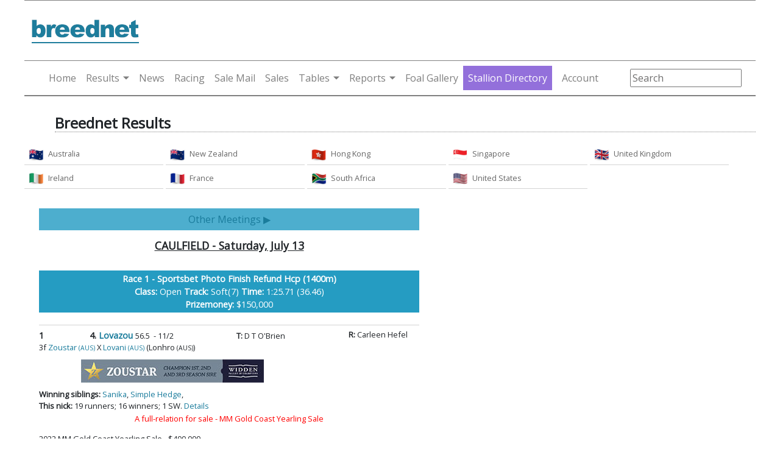

--- FILE ---
content_type: text/html; charset=utf-8
request_url: https://www.breednet.com.au/race-results/australia/caulfield/2024-07-13
body_size: 29886
content:


<!DOCTYPE html>
<html lang="en" xmlns="http://www.w3.org/1999/xhtml">
<head>
    <!-- Google Tag Manager -->
    <script>(function (w, d, s, l, i) {
            w[l] = w[l] || []; w[l].push({
                'gtm.start':
                    new Date().getTime(), event: 'gtm.js'
            }); var f = d.getElementsByTagName(s)[0],
                j = d.createElement(s), dl = l != 'dataLayer' ? '&l=' + l : ''; j.async = true; j.src =
                    'https://www.googletagmanager.com/gtm.js?id=' + i + dl; f.parentNode.insertBefore(j, f);
        })(window, document, 'script', 'dataLayer', 'GTM-PB7T4P77');</script>
    <!-- End Google Tag Manager -->
    <script async src="https://securepubads.g.doubleclick.net/tag/js/gpt.js"></script>
    <meta charset="utf-8" /><meta name="viewport" content="width=device-width, initial-scale=1.0" /><link rel="stylesheet" href="https://cdnjs.cloudflare.com/ajax/libs/twitter-bootstrap/4.5.2/css/bootstrap.min.css" integrity="sha512-MoRNloxbStBcD8z3M/2BmnT+rg4IsMxPkXaGh2zD6LGNNFE80W3onsAhRcMAMrSoyWL9xD7Ert0men7vR8LUZg==" crossorigin="anonymous" /><link href="/favicon.ico" rel="shortcut icon" type="image/x-icon" /><link href="/css/home22.css?v=1.0.10" rel="stylesheet" /><link href="/css/mobile-menu.css?v=1.0.4" rel="stylesheet" />

    <script defer="defer" src="/web-components/user-login/js/user-login-white-menu.js"></script>

    
    <script>
  window.googletag = window.googletag || {cmd: []};
  googletag.cmd.push(function() {
    googletag.defineSlot('/21738512503/breednet.results', [[728, 90]], 'div-gpt-ad-lb1').setTargeting('POS', ['1']).addService(googletag.pubads());
    googletag.defineSlot('/21738512503/breednet.results', [[300, 250]], 'div-gpt-ad-mrec1').setTargeting('POS', ['1']).addService(googletag.pubads());
    googletag.defineSlot('/21738512503/breednet.results', [[300, 250]], 'div-gpt-ad-mrec2').setTargeting('POS', ['2']).addService(googletag.pubads());
    googletag.defineSlot('/21738512503/breednet.results', [[300, 250]], 'div-gpt-ad-mrec3').setTargeting('POS', ['3']).addService(googletag.pubads());
    googletag.defineSlot('/21738512503/breednet.results', [[990, 120]], 'div-gpt-ad-topstrip').addService(googletag.pubads());
	googletag.defineSlot('/21738512503/breednet.results', [[500, 875]], 'div-gpt-ad-FullPage').addService(googletag.pubads());
    googletag.defineSlot('/21738512503/breednet.results', [[500, 250]], 'div-gpt-ad-lmrec1').setTargeting('POS', ['1']).addService(googletag.pubads());
    googletag.defineSlot('/21738512503/breednet.results', [[500, 250]], 'div-gpt-ad-lmrec2').setTargeting('POS', ['2']).addService(googletag.pubads());
    googletag.defineSlot('/21738512503/breednet.results', [[500, 250]], 'div-gpt-ad-lmrec3').setTargeting('POS', ['3']).addService(googletag.pubads());
	googletag.defineSlot('/21738512503/m.breednet.results', [[320, 560]], 'div-gpt-ad-FullPageMob').addService(googletag.pubads());
	googletag.defineSlot('/21738512503/m.breednet.results', [[300, 50], [300, 75]], 'div-gpt-ad-mobile-top').addService(googletag.pubads());
    googletag.pubads().enableSingleRequest();
	googletag.pubads().collapseEmptyDivs();
    googletag.pubads().enableSyncRendering();
	googletag.enableServices();
  });
</script>
    <link href="/css/site-large-side.css?v=1.0.2" rel="stylesheet" />
    <link href="/css/results-meetings.css" rel="stylesheet" />
    <link href="/web-components/add-horse-btn/css/app.css" rel="preload" as="style" />
    <link href="/web-components/add-horse-btn/js/add-horse-btn.js" rel="preload" as="script" />
    <link href="/web-components/add-horse-btn/css/app.css" rel="stylesheet" />
    <link rel="stylesheet" href="https://cdnjs.cloudflare.com/ajax/libs/ekko-lightbox/5.3.0/ekko-lightbox.css" integrity="sha256-HAaDW5o2+LelybUhfuk0Zh2Vdk8Y2W2UeKmbaXhalfA=" crossorigin="anonymous" />
<meta name="Description" content="Full race results for caulfield. Breednet has all the results including breeding, sale results and odds for all race meetings in Australia, New Zealand, Hong Kong and Singapore." /><title>
	CAULFIELD Race Results | Breednet
</title></head>
<body>
    <div class="screen-container">
        <div class="content-container">

            
            <!-- Head Logo - Top Banner -->
            <div class="header">
                <div class="background-aqua container-fix">

                    <div class="logo-row">
                        <div class="logo-dt" style="vertical-align: top;">
                            <a href="/">
                                <img src="https://breednet.blob.core.windows.net/breednet/images/breednet-logo.gif" alt="breednet.com.au" />
                            </a>
                        </div>
                        <div class="leaderboard">
                            <div class="ad_leaderboard">
                                
                                    <div id='div-gpt-ad-lb1' style='width: 728px; height: 90px;'>
                                        <script type='text/javascript'>
                                            googletag.cmd.push(function () { googletag.display('div-gpt-ad-lb1'); });
                                        </script>
                                    </div>
                                
                            </div>
                        </div>
                    </div>
                    <div class="background-aqua">
                        <div class="menu-block">
                            <nav class="breednet-nav">
                                <div class="breednet-nav-container">
                                    <a class="breednet-logo" href="/">
                                        <img src="https://breednet.blob.core.windows.net/breednet/images/breednet_logo_mobile.gif" alt="breednet.com.au" />
                                    </a>
                                    <div class="breednet-search">
                                        <i class="fas fa-search magnify-icon" id="search-icon"></i>
                                        <div class="mobile-search-input">
                                            <input type="text" id="search-input" class="search-input search-box" placeholder="Search..." />
                                        </div>
                                    </div>
                                    <button class="breednet-toggler" type="button" aria-expanded="false" aria-label="Toggle navigation">
                                        <div class="breednet-toggler-icon">
                                            <span></span>
                                            <span></span>
                                            <span></span>
                                        </div>
                                    </button>
                                    <div class="breednet-menu-container">
                                        <button class="breednet-close" type="button">&times;</button>
                                        <ul class="breednet-menu">
                                            <li class="breednet-menu-item">
                                                <a class="breednet-menu-link" href="/" onclick="gtag('event', 'Click', {'event_category' : 'Site Menu', 'event_label' : 'Home Link'});">Home</a>
                                            </li>
                                            <li class="breednet-menu-item breednet-dropdown">
                                                <a class="breednet-menu-link breednet-dropdown-toggle" id="results-dropdown" href="#" role="button" aria-expanded="false">Results</a>
                                                <div class="breednet-dropdown-menu" aria-labelledby="results-dropdown">
                                                    <a class="breednet-dropdown-item" href="/results/daily" onclick="gtag('event', 'Click', {'event_category' : 'Site Menu', 'event_label' : 'Daily Results Link'});">Daily Results</a>
                                                    <a class="breednet-dropdown-item" href="/stakes-race-results/" onclick="gtag('event', 'Click', {'event_category' : 'Site Menu', 'event_label' : 'Latest Stakes Results Link'});">Latest Stakes Results</a>
                                                    <a class="breednet-dropdown-item" href="/stakes-race-results/stakes-races" onclick="gtag('event', 'Click', {'event_category' : 'Site Menu', 'event_label' : 'All Stakes Results Link'});">All Stakes Results</a>
                                                    <a class="breednet-dropdown-item" href="/daily-summary/" onclick="gtag('event', 'Click', {'event_category' : 'Site Menu', 'event_label' : 'Daily Summary Link'});">Daily Summary</a>
                                                </div>
                                            </li>
                                            <li class="breednet-menu-item">
                                                <a class="breednet-menu-link" href="/news/" onclick="gtag('event', 'Click', {'event_category' : 'Site Menu', 'event_label' : 'News Link'});">News</a>
                                            </li>
                                            <li class="breednet-menu-item">
                                                <a class="breednet-menu-link" href="/race-fields/horse-racing" onclick="gtag('event', 'Click', {'event_category' : 'Site Menu', 'event_label' : 'Racing Link'});">Racing</a>
                                            </li>
                                            <li class="breednet-menu-item">
                                                <a class="breednet-menu-link" href="/sale-mail/" onclick="gtag('event', 'Click', {'event_category' : 'Site Menu', 'event_label' : 'Sail Mail Link'});">Sale Mail</a>
                                            </li>
                                            <li class="breednet-menu-item">
                                                <a class="breednet-menu-link" href="/sales/" onclick="gtag('event', 'Click', {'event_category' : 'Site Menu', 'event_label' : 'Sales Link'});">Sales</a>
                                            </li>
                                            <li class="breednet-menu-item breednet-dropdown">
                                                <a class="breednet-menu-link breednet-dropdown-toggle" id="tables-dropdown" href="#" role="button" aria-expanded="false">Tables</a>
                                                <div class="breednet-dropdown-menu" aria-labelledby="tables-dropdown">
                                                    <a class="breednet-dropdown-item" href="/sire-tables/" onclick="gtag('event', 'Click', {'event_category' : 'Site Menu', 'event_label' : 'Sires Tables Link'});">Sires Tables</a>
                                                    <a class="breednet-dropdown-item" href="/lists/sire-runners" onclick="gtag('event', 'Click', {'event_category' : 'Site Menu', 'event_label' : 'Daily Runners Link'});">Daily Runners</a>
                                                    <a class="breednet-dropdown-item" href="/sire-tables/top-sires?t=general" onclick="gtag('event', 'Click', {'event_category' : 'Site Menu', 'event_label' : 'General Sires Link'});">General Sires</a>
                                                    <a class="breednet-dropdown-item" href="/first-season-sires/" onclick="gtag('event', 'Click', {'event_category' : 'Site Menu', 'event_label' : 'First Season Link'});">First Season</a>
                                                    <a class="breednet-dropdown-item" href="/second-season-sires/" onclick="gtag('event', 'Click', {'event_category' : 'Site Menu', 'event_label' : 'Seconda Season Link'});">Second Season</a>
                                                    <a class="breednet-dropdown-item" href="/stallions/announcements" onclick="gtag('event', 'Click', {'event_category' : 'Site Menu', 'event_label' : 'Stallion Annoucements Link'});">Stallion Announcements</a>
                                                    <a class="breednet-dropdown-item" href="/stallions/nick-stats" onclick="gtag('event', 'Click', {'event_category' : 'Site Menu', 'event_label' : 'Nicks Stats Link'});">Nick Stats</a>
                                                    <a class="breednet-dropdown-item" href="/stallions/service-fees" onclick="gtag('event', 'Click', {'event_category' : 'Site Menu', 'event_label' : 'Service Fee Link'});">Service Fees</a>
                                                </div>
                                            </li>
                                            <li class="breednet-menu-item breednet-dropdown">
                                                <a class="breednet-menu-link breednet-dropdown-toggle" id="reports-dropdown" href="#" role="button" aria-expanded="false">Reports</a>
                                                <div class="breednet-dropdown-menu" aria-labelledby="reports-dropdown">
                                                    <a class="breednet-dropdown-item" href="/reports/" onclick="gtag('event', 'Click', {'event_category' : 'Site Menu', 'event_label' : 'Reports Index Link'});">Report Index</a>
                                                    <a class="breednet-dropdown-item" href="/lists/debutants" onclick="gtag('event', 'Click', {'event_category' : 'Site Menu', 'event_label' : 'Debutants Link'});">Debutants</a>
                                                </div>
                                            </li>
                                            <li class="breednet-menu-item">
                                                <a class="breednet-menu-link" href="/foal-gallery/" onclick="gtag('event', 'Click', {'event_category' : 'Site Menu', 'event_label' : 'Foal Gallery'});">Foal Gallery</a>
                                            </li>
                                            <li class="breednet-menu-item premium-menu-item">
                                                <a class="breednet-menu-link" href="/stallions/directory" onclick="gtag('event', 'Click', {'event_category' : 'Site Menu', 'event_label' : 'Stallions Directory Link'});">Stallion Directory</a>
                                            </li>
                                            <li class="breednet-menu-item">
                                                <user-login-white-menu></user-login-white-menu>
                                            </li>
                                        </ul>
                                    </div>
                                </div>
                            </nav>
                            <div class="breednet-overlay"></div>
                        </div>
                        <div class="home-search">
                            <div id="SearchBox" class="top-strip-container-searchbox">
                                <input name="sire" type="text" class="search-box" id="sire" size="20" placeholder="Search" autocomplete="off" />
                            </div>
                        </div>
                    </div>
                </div>
            </div>
            <!-- End Head Logo - Top Banner -->
            <!-- Main Body -->
            <div class="container-fluid p-0">
                <div class="row">
                    <div class="col desktop-only sideAds" style="text-align: end;">
                        <!-- left banner -->
                        
                    </div>

                    <div class="col-pixel-width-1000 padding-zero-mobile">
                        <div class="container-fluid body-content padding-zero-mobile">
                            <!-- top banner -->
                            <div class="decktop-only">
                                
                            </div>
                            <!-- Body -->
                            
    <div class="lg-dt-topad"></div>
    <h1>Breednet Results</h1>
    <div class="div-gpt-ad-mobile-top ml-auto mr-auto" style="max-width: 300px;">
        <!-- /42404277/m.breednet.results -->
        <div id='div-gpt-ad-mobile-top' style="text-align: center; margin-bottom: 10px;">
            <script type='text/javascript'>
                googletag.cmd.push(function () { googletag.display('div-gpt-ad-mobile-top'); });
            </script>
        </div>
    </div>

    <div class="results-country-wrapper">
        <a href="/results/daily-results?country=Australia">
            <div class="results-country-link-aus">
                <img src="https://breednet.blob.core.windows.net/breednet/images/flag_aus.jpg" />Australia
            </div>
        </a>
        <a href="/results/daily-results?country=New+Zealand">
            <div class="results-country-link">
                <img src="https://breednet.blob.core.windows.net/breednet/images/flag_nz.jpg" />New Zealand
            </div>
        </a>
        <a href="/results/daily-results?country=Hong+Kong">
            <div class="results-country-link">
                <img src="https://breednet.blob.core.windows.net/breednet/images/flag_hk.jpg" />Hong Kong
            </div>
        </a>
        <a href="/results/daily-results?country=Singapore">
            <div class="results-country-link">
                <img src="https://breednet.blob.core.windows.net/breednet/images/flag_sing.jpg" />Singapore
            </div>
        </a>
        <a href="/results/daily-results?country=United+Kingdom">
            <div class="results-country-link">
                <img src="https://breednet.blob.core.windows.net/breednet/images/flag_uk.jpg" />United Kingdom
            </div>
        </a>
        <a href="/results/daily-results?country=Ireland">
            <div class="results-country-link">
                <img src="https://breednet.blob.core.windows.net/breednet/images/flag_ire.jpg" />Ireland
            </div>
        </a>
        <a href="/results/daily-results?country=France">
            <div class="results-country-link">
                <img src="https://breednet.blob.core.windows.net/breednet/images/flag_fr.jpg" />France
            </div>
        </a>
        <a href="/results/daily-results?country=South+Africa">
            <div class="results-country-link">
                <img src="https://breednet.blob.core.windows.net/breednet/images/flag_saf.jpg" />South Africa
            </div>
        </a>
        <a href="/results/daily-results?country=United+States">
            <div class="results-country-link">
                <img src="https://breednet.blob.core.windows.net/breednet/images/flag_usa.jpg" />United States
            </div>
        </a>
    </div>
    <div class="d-flex">
        <div class="news-left">
            <div id="MeetingList"><div class="meetingBox"><a href="javascript: toggleDiv('myMeetings');" class="meetingMenu"><div class="meeting-header">Other Meetings &#9654;</div></a>
<div id="myMeetings" class="meetingContent">
<div class="meetlist_date">Saturday, November 29</div>
<a href="/race-results/australia/ascot/2025-11-29"><div class="meetlist_meeting-menu-g">Ascot</div></a>
<a href="/race-results/australia/caulfield/2025-11-29"><div class="meetlist_meeting-menu-g">Caulfield</div></a>
<a href="/race-results/australia/ceduna/2025-11-29"><div class="meetlist_meeting-menu">Ceduna</div></a>
<a href="/race-results/australia/doomben/2025-11-29"><div class="meetlist_meeting-menu-g">Doomben</div></a>
<a href="/race-results/australia/ellerslie/2025-11-29"><div class="meetlist_meeting-menu-g">Ellerslie</div></a>
<a href="/race-results/australia/gold-coast-poly/2025-11-29"><div class="meetlist_meeting-menu">Gold Coast Poly</div></a>
<a href="/race-results/australia/goondiwindi/2025-11-29"><div class="meetlist_meeting-menu">Goondiwindi</div></a>
<a href="/race-results/australia/kembla-grange/2025-11-29"><div class="meetlist_meeting-menu">Kembla Grange</div></a>
<a href="/race-results/australia/kempsey/2025-11-29"><div class="meetlist_meeting-menu">Kempsey</div></a>
<a href="/race-results/australia/morphettville-parks/2025-11-29"><div class="meetlist_meeting-menu">Morphettville Parks</div></a>
<a href="/race-results/australia/mt-isa/2025-11-29"><div class="meetlist_meeting-menu">Mt Isa</div></a>
<a href="/race-results/australia/rosehill/2025-11-29"><div class="meetlist_meeting-menu-g">Rosehill</div></a>
<a href="/race-results/australia/thangool/2025-11-29"><div class="meetlist_meeting-menu">Thangool</div></a>
<a href="/race-results/australia/toowoomba/2025-11-29"><div class="meetlist_meeting-menu">Toowoomba</div></a>
<a href="/race-results/australia/wagga/2025-11-29"><div class="meetlist_meeting-menu">Wagga</div></a>
<a href="/race-results/australia/wanganui/2025-11-29"><div class="meetlist_meeting-menu-g">Wanganui</div></a>
<a href="/race-results/australia/woolamai/2025-11-29"><div class="meetlist_meeting-menu">Woolamai</div></a>
<a href="/trial-results/australia/wagga/2025-11-29"><div class="meetlist_meetingTR-menu">Wagga - <i>BT</i></div></a>
<div class="meetlist_date">Friday, November 28</div>
<a href="/race-results/australia/canterbury/2025-11-28"><div class="meetlist_meeting-menu">Canterbury</div></a>
<a href="/race-results/australia/cromwell/2025-11-28"><div class="meetlist_meeting-menu">Cromwell</div></a>
<a href="/race-results/australia/fannie-bay/2025-11-28"><div class="meetlist_meeting-menu">Fannie Bay</div></a>
<a href="/race-results/australia/mt-gambier/2025-11-28"><div class="meetlist_meeting-menu">Mt Gambier</div></a>
<a href="/race-results/australia/muswellbrook/2025-11-28"><div class="meetlist_meeting-menu">Muswellbrook</div></a>
<a href="/race-results/australia/pakenham/2025-11-28"><div class="meetlist_meeting-menu">Pakenham</div></a>
<a href="/race-results/australia/queanbeyan/2025-11-28"><div class="meetlist_meeting-menu">Queanbeyan</div></a>
<a href="/race-results/australia/rockhampton/2025-11-28"><div class="meetlist_meeting-menu">Rockhampton</div></a>
<a href="/race-results/australia/sunshine-coast/2025-11-28"><div class="meetlist_meeting-menu">Sunshine Coast</div></a>
<a href="/race-results/australia/wodonga/2025-11-28"><div class="meetlist_meeting-menu">Wodonga</div></a>
<a href="/trial-results/australia/muswellbrook/2025-11-28"><div class="meetlist_meetingTR-menu">Muswellbrook - <i>BT</i></div></a>
<a href="/trial-results/australia/rockhampton/2025-11-28"><div class="meetlist_meetingTR-menu">Rockhampton - <i>BT</i></div></a>
<a href="/trial-results/australia/sha-tin/2025-11-28"><div class="meetlist_meetingTR-menu">Sha Tin - <i>BT</i></div></a>
<div class="meetlist_date">Thursday, November 27</div>
<a href="/race-results/australia/albany/2025-11-27"><div class="meetlist_meeting-menu">Albany</div></a>
<a href="/race-results/australia/hawkesbury/2025-11-27"><div class="meetlist_meeting-menu">Hawkesbury</div></a>
<a href="/race-results/australia/mornington/2025-11-27"><div class="meetlist_meeting-menu">Mornington</div></a>
<a href="/race-results/australia/rockhampton/2025-11-27"><div class="meetlist_meeting-menu">Rockhampton</div></a>
<a href="/trial-results/australia/albany/2025-11-27"><div class="meetlist_meetingTR-menu">Albany - <i>BT</i></div></a>
<a href="/trial-results/australia/conghua-awt/2025-11-27"><div class="meetlist_meetingTR-menu">Conghua Awt - <i>BT</i></div></a>
<div class="meetlist_date">Wednesday, November 26</div>
<a href="/race-results/australia/gawler/2025-11-26"><div class="meetlist_meeting-menu">Gawler</div></a>
<a href="/race-results/australia/geelong/2025-11-26"><div class="meetlist_meeting-menu">Geelong</div></a>
<a href="/race-results/australia/geraldton/2025-11-26"><div class="meetlist_meeting-menu">Geraldton</div></a>
<a href="/race-results/australia/happy-valley/2025-11-26"><div class="meetlist_meeting-menu">Happy Valley</div></a>
<a href="/race-results/australia/ipswich/2025-11-26"><div class="meetlist_meeting-menu">Ipswich</div></a>
<a href="/race-results/australia/launceston/2025-11-26"><div class="meetlist_meeting-menu">Launceston</div></a>
<a href="/race-results/australia/te-aroha/2025-11-26"><div class="meetlist_meeting-menu">Te Aroha</div></a>
<a href="/race-results/australia/wyong/2025-11-26"><div class="meetlist_meeting-menu">Wyong</div></a>
<a href="/trial-results/australia/geraldton/2025-11-26"><div class="meetlist_meetingTR-menu">Geraldton - <i>BT</i></div></a>
<a href="/trial-results/australia/ipswich/2025-11-26"><div class="meetlist_meetingTR-menu">Ipswich - <i>BT</i></div></a>
<div class="meetlist_date">Tuesday, November 25</div>
<a href="/race-results/australia/ararat/2025-11-25"><div class="meetlist_meeting-menu">Ararat</div></a>
<a href="/race-results/australia/ballina/2025-11-25"><div class="meetlist_meeting-menu">Ballina</div></a>
<a href="/race-results/australia/cairns/2025-11-25"><div class="meetlist_meeting-menu">Cairns</div></a>
<a href="/race-results/australia/tamworth/2025-11-25"><div class="meetlist_meeting-menu">Tamworth</div></a>
<a href="/trial-results/australia/ballina/2025-11-25"><div class="meetlist_meetingTR-menu">Ballina - <i>BT</i></div></a>
<a href="/trial-results/australia/cairns/2025-11-25"><div class="meetlist_meetingTR-menu">Cairns - <i>BT</i></div></a>
<a href="/trial-results/australia/gosford/2025-11-25"><div class="meetlist_meetingTR-menu">Gosford - <i>BT</i></div></a>
<a href="/trial-results/australia/hobart/2025-11-25"><div class="meetlist_meetingTR-menu">Hobart - <i>BT</i></div></a>
<a href="/trial-results/australia/oakbank/2025-11-25"><div class="meetlist_meetingTR-menu">Oakbank - <i>BT</i></div></a>
<a href="/trial-results/australia/sha-tin/2025-11-25"><div class="meetlist_meetingTR-menu">Sha Tin - <i>BT</i></div></a>
<a href="/trial-results/australia/warwick-farm/2025-11-25"><div class="meetlist_meetingTR-menu">Warwick Farm - <i>BT</i></div></a>
<div class="meetlist_date">Monday, November 24</div>
<a href="/race-results/australia/albury/2025-11-24"><div class="meetlist_meeting-menu">Albury</div></a>
<a href="/race-results/australia/wellington/2025-11-24"><div class="meetlist_meeting-menu">Wellington</div></a>
<a href="/trial-results/australia/albury/2025-11-24"><div class="meetlist_meetingTR-menu">Albury - <i>BT</i></div></a>
<a href="/trial-results/australia/belmont-park/2025-11-24"><div class="meetlist_meetingTR-menu">Belmont Park - <i>BT</i></div></a>
<a href="/trial-results/australia/tatura/2025-11-24"><div class="meetlist_meetingTR-menu">Tatura - <i>BT</i></div></a>
<a href="/trial-results/australia/wellington/2025-11-24"><div class="meetlist_meetingTR-menu">Wellington - <i>BT</i></div></a>
</div></div>
</div>

            <div id="ResultList"><h2 style="text-align:center;">CAULFIELD - Saturday, July 13</h2>
<div class="raceheader">
Race 1 - Sportsbet Photo Finish Refund Hcp (1400m)
<div class="raceheader_sm"><b>Class: </b>Open <b>Track: </b>Soft(7) <b>Time: </b>1:25.71 (36.46)</div>
<div class="raceheader_sm"><b>Prizemoney: </b>$150,000</div>

</div>
<div class="runnerWrapper">
<div class="finishpos">1</div>
<div class="margin"></div>
<div class="horse">4. <a href="/horse/lovazou" target="_new">Lovazou</a>
<div class="res-weight">
56.5
&nbsp;-&nbsp;11/2
</div>
</div>
<div class="trainer-jockey-wrapper">
<div class="jockey"><b>R: </b>Carleen Hefel</div>
<div class="trainer"><b>T: </b>D T O'Brien</div>
</div>
<div class="bb-flex-row">
<div class="breeding">3f <a href="/sire/zoustar" target="_new">Zoustar <span class="suffix">(AUS)</span></a> x <a href="/search/?dam=Lovani" target="_new">Lovani <span class="suffix">(AUS)</span></a> (lonhro <span class="suffix">(AUS)</span>) </div>
<div class="bb-add">
</div>
</div>
<div class="studicon"><a href="https://widden.com/stallions/zoustar/" target="_blank"><img src="https://breednet.blob.core.windows.net/breednet/stallion/resultsimages/630ws21103_nswstallionsuccess_banners_312x40mmls_fa_lr3cwebop_zoustar.jpg" border="0"></a></div>
<div class="siblingslist"><b>Winning siblings</a>:</b> 
<a href="/horse/sanika" target="_new">Sanika</a>, 
<a href="/horse/simple-hedge" target="_new">Simple Hedge</a>, 
</div>
<div class="siblingslist"><b>This nick:</b> 
19 runners; 16 winners; 1 SW.
 <a href="/stallions/nick-stats?sire=Zoustar&damsire=Lonhro" target="_new">Details</a>
</div>
<div class="sibling"><a href="https://catalogue.magicmillions.com.au/lot/26GPR/489" target="_new" style="font-size:0.9em;" onclick="gtag('event', 'Click', {'event_category' : 'Sibling Link', 'event_label' : 'https://catalogue.magicmillions.com.au/lot/26GPR/489'});">A full-relation for sale - MM Gold Coast Yearling Sale</a></div>
</div>
<div class="salewrapper">
<div class="sale">2022 MM Gold Coast Yearling Sale</div>
<div class="price">$400,000</div>
<div class="vendorwrapper">
<div class="vendor"><b>Vendor:</b> Kia Ora Stud, Scone, NSW</div>
<div class="buyer"><b>Buyer:</b> Cambridge Stud</div>
</div>
<div class="catpage"><a href="https://breednet.blob.core.windows.net/breednet/images/SalesImages/2022MMGoldCoastYearlingSale/219.jpg" data-toggle="lightbox">Image</a></div>
<div class="catpage"><a href="https://catalogue.magicmillions.com.au/lot/22GPR/219" target="_new">Catalogue</a></div>
</div>
<div class="runnerWrapper">
<div class="finishpos">2</div>
<div class="margin">1.8</div>
<div class="horse">6. <a href="/horse/waimarie" target="_new">Waimarie</a>
<div class="res-weight">
54.5
&nbsp;-&nbsp;14/1
</div>
</div>
<div class="trainer-jockey-wrapper">
<div class="jockey"><b>R: </b>Celine Gaudray</div>
<div class="trainer"><b>T: </b>T Busuttin &amp; N Young</div>
</div>
<div class="bb-flex-row">
<div class="breeding">3f <a href="/sire/snitzel" target="_new">Snitzel <span class="suffix">(AUS)</span></a> x <a href="/search/?dam=Baltika" target="_new">Baltika <span class="suffix">(NZ)</span></a> (stravinsky <span class="suffix">(USA)</span>) </div>
<div class="bb-add">
</div>
</div>

</div>
<div class="salewrapper">
<div class="sale">2022 Inglis Australian Easter Yearling Sale</div>
<div class="price">$350,000</div>
<div class="vendorwrapper">
<div class="vendor"><b>Vendor:</b> Arrowfield Stud, Scone</div>
<div class="buyer"><b>Buyer:</b> Andrew Williams Bloodstock (FBAA) / Busuttin Racing</div>
</div>
<div class="catpage"><a href="https://breednet.blob.core.windows.net/breednet/images/SalesImages/2022InglisAustralianEasterYearlingSale/70.jpg" data-toggle="lightbox">Image</a></div>
<div class="catpage"><a href="https://inglis.com.au/sale/2022-australian-easter-yearling-sale?tab=catalogue&selected_lot=70" target="_new">Catalogue</a></div>
</div>
<div class="salewrapper">
<div class="sale">2025 Inglis Chairman's Sale</div>
<div class="price">$400,000</div>
<div class="vendorwrapper">
<div class="vendor"><b>Vendor:</b> Vinery Stud, Scone</div>
<div class="buyer"><b>Buyer:</b> Archibald Racing / William Johnson Bloodstock (FBAA)</div>
</div>
<div class="catpage"><a href="https://inglis.com.au/sale/2025-chairmans-sale?tab=catalogue&selected_lot=21" target="_new">Catalogue</a></div>
</div>
<div class="runnerWrapper">
<div class="finishpos">3</div>
<div class="margin">2.5</div>
<div class="horse">2. <a href="/horse/enna's-dream" target="_new">Enna's Dream</a>
<div class="res-weight">
57
&nbsp;-&nbsp;8/15<span style="color:red;">F</span>
</div>
</div>
<div class="trainer-jockey-wrapper">
<div class="jockey"><b>R: </b>Damian Lane</div>
<div class="trainer"><b>T: </b>Alexander Rae</div>
</div>
<div class="bb-flex-row">
<div class="breeding">3f <a href="/sire/winning-rupert" target="_new">Winning Rupert <span class="suffix">(AUS)</span></a> x <a href="/search/?dam=Layercake" target="_new">Layercake <span class="suffix">(AUS)</span></a> (declaration of war <span class="suffix">(USA)</span>) </div>
<div class="bb-add">
</div>
</div>

</div>
<div class="salewrapper">
<div class="sale">2022 Inglis Gold Yearling Sale</div>
<div class="price">$22,000</div>
<div class="vendorwrapper">
<div class="vendor"><b>Vendor:</b> Stonehouse Thoroughbreds, Eddington</div>
<div class="buyer"><b>Buyer:</b> AGR Racing</div>
</div>
<div class="catpage"><a href="https://breednet.blob.core.windows.net/breednet/images/SalesImages/2022InglisGoldYearlingSale/111.jpg" data-toggle="lightbox">Image</a></div>
<div class="catpage"><a href="https://inglis.com.au/sale/2022-gold-yearling-sale?tab=catalogue&selected_lot=111" target="_new">Catalogue</a></div>
</div>
<div class="salewrapper">
<div class="sale">2022 MM Perth Yearling Sale</div>
<div class="vendorwrapper">
<div class="vendor"><b>Vendor:</b> Willow Dale Farm, Waroona, WA </div>
<div class="buyer"><b>Buyer:</b> Psd $47500 Res $50000</div>
</div>
<div class="catpage"><a href="https://breednet.blob.core.windows.net/breednet/images/SalesImages/2022MMPerthYearlingSale/157.jpg" data-toggle="lightbox">Image</a></div>
<div class="catpage"><a href="https://catalogue.magicmillions.com.au/lot/22PPR/157" target="_new">Catalogue</a></div>
</div>
<div class="runnerWrapper">
<div class="finishpos">4</div>
<div class="margin">4</div>
<div class="horse">5. <a href="/horse/romantic-choice" target="_new">Romantic Choice</a>
<div class="res-weight">
56
&nbsp;-&nbsp;6/1
</div>
</div>
<div class="trainer-jockey-wrapper">
<div class="jockey"><b>R: </b>Ms L J Meech</div>
<div class="trainer"><b>T: </b>Tom Dabernig</div>
</div>
<div class="bb-flex-row">
<div class="breeding">3f <a href="/sire/toronado" target="_new">Toronado <span class="suffix">(IRE)</span></a> x <a href="/search/?dam=Choice+Sunday" target="_new">Choice Sunday <span class="suffix">(AUS)</span></a> (duporth <span class="suffix">(AUS)</span>) </div>
<div class="bb-add">
</div>
</div>

</div>
<div class="runnerWrapper">
<div class="finishpos">5</div>
<div class="margin">8.3</div>
<div class="horse">3. <a href="/horse/into-you" target="_new">Into You</a>
<div class="res-weight">
56.5
&nbsp;-&nbsp;9/1
</div>
</div>
<div class="trainer-jockey-wrapper">
<div class="jockey"><b>R: </b>Alana Kelly</div>
<div class="trainer"><b>T: </b>Shay Keating</div>
</div>
<div class="bb-flex-row">
<div class="breeding">3f <a href="/sire/no-nay-never" target="_new">No Nay Never <span class="suffix">(USA)</span></a> x <a href="/search/?dam=Reeltop" target="_new">Reeltop <span class="suffix">(USA)</span></a> (quality road <span class="suffix">(USA)</span>) </div>
<div class="bb-add">
</div>
</div>

</div>
<div class="runnerWrapper">
<div class="finishpos">6</div>
<div class="margin">10</div>
<div class="horse">7. <a href="/horse/untouchable-legend" target="_new">Untouchable Legend</a>
<div class="res-weight">
54.5
&nbsp;-&nbsp;20/1
</div>
</div>
<div class="trainer-jockey-wrapper">
<div class="jockey"><b>R: </b>Teodore Nugent</div>
<div class="trainer"><b>T: </b>M, W &amp; J Hawkes</div>
</div>
<div class="bb-flex-row">
<div class="breeding">3f <a href="/sire/i-am-invincible" target="_new">I Am Invincible <span class="suffix">(AUS)</span></a> x <a href="/search/?dam=Endean+Rose" target="_new">Endean Rose <span class="suffix">(NZ)</span></a> (savabeel <span class="suffix">(AUS)</span>) </div>
<div class="bb-add">
</div>
</div>

</div>
<div class="runnerWrapper">
<div class="finishpos">7</div>
<div class="margin">22</div>
<div class="horse">8. <a href="/horse/dreamwoman" target="_new">Dreamwoman</a>
<div class="res-weight">
54
&nbsp;-&nbsp;60/1
</div>
</div>
<div class="trainer-jockey-wrapper">
<div class="jockey"><b>R: </b>Jye McNeil</div>
<div class="trainer"><b>T: </b>L &amp; T Corstens</div>
</div>
<div class="bb-flex-row">
<div class="breeding">3f <a href="/sire/cable-bay" target="_new">Cable Bay <span class="suffix">(IRE)</span></a> x <a href="/search/?dam=Exsqueeze+Me" target="_new">Exsqueeze Me <span class="suffix">(AUS)</span></a> (encosta de lago <span class="suffix">(AUS)</span>) </div>
<div class="bb-add">
</div>
</div>

</div>
<div class="raceheader">
Race 2 - Sportsbet Feed (Bm78) (1400m)
<div class="raceheader_sm"><b>Class: </b>Benchmark 78 <b>Track: </b>Soft(7) <b>Time: </b>1:25.68 (36.48)</div>
<div class="raceheader_sm"><b>Prizemoney: </b>$80,000</div>

</div>
<div class="runnerWrapper">
<div class="finishpos">1</div>
<div class="margin"></div>
<div class="horse">7. <a href="/horse/el-rocko" target="_new">El Rocko</a>
<div class="res-weight">
58.5
&nbsp;-&nbsp;3/1
</div>
</div>
<div class="trainer-jockey-wrapper">
<div class="jockey"><b>R: </b>J Mott</div>
<div class="trainer"><b>T: </b>John McArdle</div>
</div>
<div class="bb-flex-row">
<div class="breeding">5g <a href="/sire/fastnet-rock" target="_new">Fastnet Rock <span class="suffix">(AUS)</span></a> x <a href="/search/?dam=Butters" target="_new">Butters <span class="suffix">(USA)</span></a> (el prado <span class="suffix">(IRE)</span>) </div>
<div class="bb-add">
</div>
</div>
<div class="studicon"><a href="https://coolmore.com/farms/australia/stallions/fastnet-rock" target="_blank"><img src="https://breednet.blob.core.windows.net/breednet/stallion/resultsimages/134coolmore.jpg" border="0"></a></div>
<div class="siblingslist"><b>Winning siblings</a>:</b> 
<a href="/horse/foxplay" target="_new"><b>FOXPLAY</b></a>, 
<a href="/horse/beurre-rouge" target="_new">Beurre Rouge</a>, 
<a href="/horse/butterboom" target="_new">Butterboom</a>, 
<a href="/horse/exciting-prospect" target="_new">Exciting Prospect</a>, 
<a href="/horse/graphite-express" target="_new">Graphite Express</a>, 
</div>
<div class="siblingslist"><b>This nick:</b> 
2 runners; 2 winners; 1 SW.
 <a href="/stallions/nick-stats?sire=Fastnet+Rock&damsire=El+Prado" target="_new">Details</a>
</div>

</div>
<div class="salewrapper">
<div class="sale">2020 Inglis Australian Easter Yearling Sale</div>
<div class="price">$250,000</div>
<div class="vendorwrapper">
<div class="vendor"><b>Vendor:</b> Willow Park Stud, Scone</div>
<div class="buyer"><b>Buyer:</b> Pacific Bloodstock / Redgum Racing</div>
</div>
<div class="catpage"><a href="https://breednet.blob.core.windows.net/breednet/images/SalesImages/2020InglisAustralianEasterYearlingSale/363.jpg" data-toggle="lightbox">Image</a></div>
<div class="catpage"><a href="https://inglis.com.au/sale/2020-australian-easter-yearling-sale?tab=catalogue&selected_lot=363" target="_new">Catalogue</a></div>
</div>
<div class="runnerWrapper">
<div class="finishpos">2</div>
<div class="margin">0.5</div>
<div class="horse">4. <a href="/horse/sandpaper" target="_new">Sandpaper</a>
<div class="res-weight">
60
&nbsp;-&nbsp;7/1
</div>
</div>
<div class="trainer-jockey-wrapper">
<div class="jockey"><b>R: </b>Damian Lane</div>
<div class="trainer"><b>T: </b>James Cummings</div>
</div>
<div class="bb-flex-row">
<div class="breeding">4g <a href="/sire/snitzel" target="_new">Snitzel <span class="suffix">(AUS)</span></a> x <a href="/search/?dam=Smooth" target="_new">Smooth <span class="suffix">(AUS)</span></a> (lonhro <span class="suffix">(AUS)</span>) </div>
<div class="bb-add">
</div>
</div>

</div>
<div class="salewrapper">
<div class="sale">2024 Inglis September (Late) Online Sale</div>
<div class="price">$130,000</div>
</div>
<div class="runnerWrapper">
<div class="finishpos">3</div>
<div class="margin">1.8</div>
<div class="horse">10. <a href="/horse/lethal-thoughts" target="_new">Lethal Thoughts</a>
<div class="res-weight">
58.5
&nbsp;-&nbsp;16/1
</div>
</div>
<div class="trainer-jockey-wrapper">
<div class="jockey"><b>R: </b>Ethan Brown</div>
<div class="trainer"><b>T: </b>C Maher</div>
</div>
<div class="bb-flex-row">
<div class="breeding">4g <a href="/sire/so-you-think" target="_new">So You Think <span class="suffix">(NZ)</span></a> x <a href="/search/?dam=St+Remy" target="_new">St Remy <span class="suffix">(AUS)</span></a> (star witness <span class="suffix">(AUS)</span>) </div>
<div class="bb-add">
</div>
</div>
<div class="studicon"><a href="https://coolmore.com/farms/australia/stallions/so-you-think" target="_blank"><img src="https://breednet.blob.core.windows.net/breednet/stallion/resultsimages/574coolmore_success_300x50_2024.jpg" border="0"></a></div>

</div>
<div class="salewrapper">
<div class="sale">2021 MM Gold Coast Yearling Sale</div>
<div class="price">$160,000</div>
<div class="vendorwrapper">
<div class="vendor"><b>Vendor:</b> Ashleigh Thoroughbreds, Scone, NSW</div>
<div class="buyer"><b>Buyer:</b> The Racing League</div>
</div>
<div class="catpage"><a href="https://breednet.blob.core.windows.net/breednet/images/SalesImages/2021MMGoldCoastYearlingSale/826.jpg" data-toggle="lightbox">Image</a></div>
<div class="catpage"><a href="https://catalogue.magicmillions.com.au/lot/21GPR/826" target="_new">Catalogue</a></div>
</div>
<div class="runnerWrapper">
<div class="finishpos">4</div>
<div class="margin">2.5</div>
<div class="horse">9. <a href="/horse/general-firepower" target="_new">General Firepower</a>
<div class="res-weight">
57
&nbsp;-&nbsp;9/1
</div>
</div>
<div class="trainer-jockey-wrapper">
<div class="jockey"><b>R: </b>Celine Gaudray</div>
<div class="trainer"><b>T: </b>M D Moroney</div>
</div>
<div class="bb-flex-row">
<div class="breeding">5g <a href="/sire/better-than-ready" target="_new">Better Than Ready <span class="suffix">(AUS)</span></a> x <a href="/search/?dam=Ekka+Ride" target="_new">Ekka Ride <span class="suffix">(AUS)</span></a> (ekraar <span class="suffix">(USA)</span>) </div>
<div class="bb-add">
</div>
</div>

</div>
<div class="runnerWrapper">
<div class="finishpos">5</div>
<div class="margin">3</div>
<div class="horse">14. <a href="/horse/step-aside" target="_new">Step Aside <span class="horsecountry">(NZ)<span></a>
<div class="res-weight">
58
&nbsp;-&nbsp;9/1
</div>
</div>
<div class="trainer-jockey-wrapper">
<div class="jockey"><b>R: </b>Jye McNeil</div>
<div class="trainer"><b>T: </b>C J Waller</div>
</div>
<div class="bb-flex-row">
<div class="breeding">4g <a href="/sire/redwood" target="_new">Redwood <span class="suffix">(GB)</span></a> x <a href="/search/?dam=Teena+Rox" target="_new">Teena Rox <span class="suffix">(NZ)</span></a> (roc de cambes <span class="suffix">(NZ)</span>) </div>
<div class="bb-add">
</div>
</div>

</div>
<div class="runnerWrapper">
<div class="finishpos">6</div>
<div class="margin">3.3</div>
<div class="horse">19. <a href="/horse/impending-shadow" target="_new">Impending Shadow</a>
<div class="res-weight">
54
&nbsp;-&nbsp;40/1
</div>
</div>
<div class="trainer-jockey-wrapper">
<div class="jockey"><b>R: </b>Will Price</div>
<div class="trainer"><b>T: </b>Ms G Johnstone</div>
</div>
<div class="bb-flex-row">
<div class="breeding">4m <a href="/sire/impending" target="_new">Impending <span class="suffix">(AUS)</span></a> x <a href="/search/?dam=Our+Lona" target="_new">Our Lona <span class="suffix">(AUS)</span></a> (invincible spirit <span class="suffix">(IRE)</span>) </div>
<div class="bb-add">
</div>
</div>

</div>
<div class="runnerWrapper">
<div class="finishpos">7</div>
<div class="margin">4.8</div>
<div class="horse">13. <a href="/horse/rogue-rocker" target="_new">Rogue Rocker</a>
<div class="res-weight">
58
&nbsp;-&nbsp;12/1
</div>
</div>
<div class="trainer-jockey-wrapper">
<div class="jockey"><b>R: </b>Declan Bates</div>
<div class="trainer"><b>T: </b>Shane Jackson</div>
</div>
<div class="bb-flex-row">
<div class="breeding">6g <a href="/sire/dissident" target="_new">Dissident <span class="suffix">(AUS)</span></a> x <a href="/search/?dam=Tianjin+Rock" target="_new">Tianjin Rock <span class="suffix">(AUS)</span></a> (fastnet rock <span class="suffix">(AUS)</span>) </div>
<div class="bb-add">
</div>
</div>

</div>
<div class="runnerWrapper">
<div class="finishpos">8</div>
<div class="margin">5.3</div>
<div class="horse">3. <a href="/horse/place-of-gold" target="_new">Place Of Gold</a>
<div class="res-weight">
60
&nbsp;-&nbsp;25/1
</div>
</div>
<div class="trainer-jockey-wrapper">
<div class="jockey"><b>R: </b>J Noonan</div>
<div class="trainer"><b>T: </b>C I Brown</div>
</div>
<div class="bb-flex-row">
<div class="breeding">5g <a href="/sire/turffontein" target="_new">Turffontein <span class="suffix">(AUS)</span></a> x <a href="/search/?dam=Beautiful+Pleasure" target="_new">Beautiful Pleasure <span class="suffix">(AUS)</span></a> (elvstroem <span class="suffix">(AUS)</span>) </div>
<div class="bb-add">
</div>
</div>

</div>
<div class="runnerWrapper">
<div class="finishpos">9</div>
<div class="margin">5.6</div>
<div class="horse">5. <a href="/horse/kingswood" target="_new">Kingswood <span class="horsecountry">(GB)<span></a>
<div class="res-weight">
59.5
&nbsp;-&nbsp;11/1
</div>
</div>
<div class="trainer-jockey-wrapper">
<div class="jockey"><b>R: </b>John Allen</div>
<div class="trainer"><b>T: </b>Maddie Raymond</div>
</div>
<div class="bb-flex-row">
<div class="breeding">4h <a href="/sire/roaring-lion" target="_new">Roaring Lion <span class="suffix">(USA)</span></a> x <a href="/search/?dam=All+At+Sea" target="_new">All At Sea <span class="suffix">(GB)</span></a> (sea the stars <span class="suffix">(IRE)</span>) </div>
<div class="bb-add">
</div>
</div>

</div>
<div class="runnerWrapper">
<div class="finishpos">10</div>
<div class="margin">7.4</div>
<div class="horse">12. <a href="/horse/healing-oasis" target="_new">Healing Oasis <span class="horsecountry">(FR)<span></a>
<div class="res-weight">
58
&nbsp;-&nbsp;40/1
</div>
</div>
<div class="trainer-jockey-wrapper">
<div class="jockey"><b>R: </b>Beau Mertens</div>
<div class="trainer"><b>T: </b>Annabel Neasham</div>
</div>
<div class="bb-flex-row">
<div class="breeding">5m <a href="/sire/oasis-dream" target="_new">Oasis Dream <span class="suffix">(GB)</span></a> x <a href="/search/?dam=Healing+Dream" target="_new">Healing Dream <span class="suffix">(FR)</span></a> (montjeu <span class="suffix">(IRE)</span>) </div>
<div class="bb-add">
</div>
</div>

</div>
<div class="runnerWrapper">
<div class="finishpos">11</div>
<div class="margin">8.1</div>
<div class="horse">17. <a href="/horse/rick's-cafe" target="_new">Rick's Cafe</a>
<div class="res-weight">
55.5
&nbsp;-&nbsp;40/1
</div>
</div>
<div class="trainer-jockey-wrapper">
<div class="jockey"><b>R: </b>Carleen Hefel</div>
<div class="trainer"><b>T: </b>Rhiannon Schiffer</div>
</div>
<div class="bb-flex-row">
<div class="breeding">8m <a href="/sire/americain" target="_new">Americain <span class="suffix">(USA)</span></a> x <a href="/search/?dam=Sharpay+Magic" target="_new">Sharpay Magic <span class="suffix">(AUS)</span></a> (magic albert <span class="suffix">(AUS)</span>) </div>
<div class="bb-add">
</div>
</div>

</div>
<div class="runnerWrapper">
<div class="finishpos">12</div>
<div class="margin">8.5</div>
<div class="horse">11. <a href="/horse/he's-beset" target="_new">He's Beset</a>
<div class="res-weight">
58
&nbsp;-&nbsp;5/2<span style="color:red;">F</span>
</div>
</div>
<div class="trainer-jockey-wrapper">
<div class="jockey"><b>R: </b>B Shinn</div>
<div class="trainer"><b>T: </b>Nick Ryan</div>
</div>
<div class="bb-flex-row">
<div class="breeding">4g <a href="/sire/darci-brahma" target="_new">Darci Brahma <span class="suffix">(NZ)</span></a> x <a href="/search/?dam=Obsession" target="_new">Obsession <span class="suffix">(NZ)</span></a> (bachelor duke <span class="suffix">(USA)</span>) </div>
<div class="bb-add">
</div>
</div>
<div class="sibling"><a href="https://www.nzb.co.nz/sales/26kaa/14" target="_new" style="font-size:0.9em;" onclick="gtag('event', 'Click', {'event_category' : 'Sibling Link', 'event_label' : 'https://www.nzb.co.nz/sales/26kaa/14'});">A half-relation for sale - NZB Karaka Book 1</a></div>
</div>
<div class="runnerWrapper">
<div class="finishpos">13</div>
<div class="margin">10.3</div>
<div class="horse">6. <a href="/horse/buoyantsea" target="_new">Buoyantsea <span class="horsecountry">(NZ)<span></a>
<div class="res-weight">
58.5
&nbsp;-&nbsp;150/1
</div>
</div>
<div class="trainer-jockey-wrapper">
<div class="jockey"><b>R: </b>Zac Spain</div>
<div class="trainer"><b>T: </b>Brett Scott</div>
</div>
<div class="bb-flex-row">
<div class="breeding">5g <a href="/sire/dalghar" target="_new">Dalghar <span class="suffix">(FR)</span></a> x <a href="/search/?dam=Miss+Minogue" target="_new">Miss Minogue <span class="suffix">(NZ)</span></a> (pentire <span class="suffix">(GB)</span>) </div>
<div class="bb-add">
</div>
</div>

</div>
<div class="runnerWrapper">
<div class="finishpos">14</div>
<div class="margin">20.3</div>
<div class="horse">8. <a href="/horse/federal" target="_new">Federal <span class="horsecountry">(IRE)<span></a>
<div class="res-weight">
58.5
&nbsp;-&nbsp;30/1
</div>
</div>
<div class="trainer-jockey-wrapper">
<div class="jockey"><b>R: </b>Ben Allen</div>
<div class="trainer"><b>T: </b>T &amp; C McEvoy</div>
</div>
<div class="bb-flex-row">
<div class="breeding">6g <a href="/sire/zoffany" target="_new">Zoffany <span class="suffix">(IRE)</span></a> x <a href="/search/?dam=Zee+Zee+Gee" target="_new">Zee Zee Gee <span class="suffix">(GB)</span></a> (galileo <span class="suffix">(IRE)</span>) </div>
<div class="bb-add">
</div>
</div>

</div>
<div class="raceheader">
Race 3 - Sportsbet Jockey Watch Hcp (1100m)
<div class="raceheader_sm"><b>Class: </b>Open <b>Track: </b>Soft(7) <b>Time: </b>1:05.38 (35.94)</div>
<div class="raceheader_sm"><b>Prizemoney: </b>$150,000</div>

</div>
<div class="runnerWrapper">
<div class="finishpos">1</div>
<div class="margin"></div>
<div class="horse">17. <a href="/horse/manolo-bling" target="_new">Manolo Bling</a>
<div class="res-weight">
56.5
&nbsp;-&nbsp;9/2<span style="color:red;">F</span>
</div>
</div>
<div class="trainer-jockey-wrapper">
<div class="jockey"><b>R: </b>Ethan Brown</div>
<div class="trainer"><b>T: </b>A &amp; S Freedman</div>
</div>
<div class="bb-flex-row">
<div class="breeding">2f <a href="/sire/grunt" target="_new">Grunt <span class="suffix">(NZ)</span></a> x <a href="/search/?dam=Evening+Slippers" target="_new">Evening Slippers <span class="suffix">(AUS)</span></a> (snitzel <span class="suffix">(AUS)</span>) </div>
<div class="bb-add">
</div>
</div>

</div>
<div class="salewrapper">
<div class="sale">2023 MM Gold Coast Yearling Sale</div>
<div class="price">$340,000</div>
<div class="vendorwrapper">
<div class="vendor"><b>Vendor:</b> Yulong, Nagambie, Vic</div>
<div class="buyer"><b>Buyer:</b> Matt Laurie Racing/Justin Bahen</div>
</div>
<div class="catpage"><a href="https://breednet.blob.core.windows.net/breednet/images/SalesImages/2023MMGoldCoastYearlingSale/841.jpg" data-toggle="lightbox">Image</a></div>
<div class="catpage"><a href="https://catalogue.magicmillions.com.au/lot/23GPR/841" target="_new">Catalogue</a></div>
</div>
<div class="runnerWrapper">
<div class="finishpos">2</div>
<div class="margin">1.3</div>
<div class="horse">1. <a href="/horse/husk" target="_new">Husk</a>
<div class="res-weight">
59
&nbsp;-&nbsp;11/2
</div>
</div>
<div class="trainer-jockey-wrapper">
<div class="jockey"><b>R: </b>K Jennings</div>
<div class="trainer"><b>T: </b>M, W &amp; J Hawkes</div>
</div>
<div class="bb-flex-row">
<div class="breeding">2f <a href="/sire/calyx" target="_new">Calyx <span class="suffix">(GB)</span></a> x <a href="/search/?dam=Tikal" target="_new">Tikal <span class="suffix">(AUS)</span></a> (denman <span class="suffix">(AUS)</span>) </div>
<div class="bb-add">
</div>
</div>

</div>
<div class="runnerWrapper">
<div class="finishpos">3</div>
<div class="margin">2.3</div>
<div class="horse">6. <a href="/horse/berezka" target="_new">Berezka</a>
<div class="res-weight">
56.5
&nbsp;-&nbsp;8/1
</div>
</div>
<div class="trainer-jockey-wrapper">
<div class="jockey"><b>R: </b>Ben Allen</div>
<div class="trainer"><b>T: </b>C Maher</div>
</div>
<div class="bb-flex-row">
<div class="breeding">2f <a href="/sire/xtravagant" target="_new">Xtravagant <span class="suffix">(NZ)</span></a> x <a href="/search/?dam=Moshki" target="_new">Moshki <span class="suffix">(AUS)</span></a> (moshe <span class="suffix">(AUS)</span>) </div>
<div class="bb-add">
</div>
</div>
<div class="sibling"><a href="https://catalogue.magicmillions.com.au/lot/26GPR/585" target="_new" style="font-size:0.9em;" onclick="gtag('event', 'Click', {'event_category' : 'Sibling Link', 'event_label' : 'https://catalogue.magicmillions.com.au/lot/26GPR/585'});">A full-relation for sale - MM Gold Coast Yearling Sale</a></div>
</div>
<div class="salewrapper">
<div class="sale">2023 Inglis Premier Yearling Sale</div>
<div class="price">$75,000</div>
<div class="vendorwrapper">
<div class="vendor"><b>Vendor:</b> Newhaven Park, Boorowa, NSW</div>
<div class="buyer"><b>Buyer:</b> Ciaron Maher Bloodstock</div>
</div>
<div class="catpage"><a href="https://breednet.blob.core.windows.net/breednet/images/SalesImages/2023InglisPremierYearlingSale/597.jpg" data-toggle="lightbox">Image</a></div>
<div class="catpage"><a href="https://inglis.com.au/sale/2023-premier-yearling-sale?tab=catalogue&selected_lot=597" target="_new">Catalogue</a></div>
</div>
<div class="runnerWrapper">
<div class="finishpos">4</div>
<div class="margin">2.3</div>
<div class="horse">3. <a href="/horse/kalimna-views" target="_new">Kalimna Views</a>
<div class="res-weight">
57.5
&nbsp;-&nbsp;7/1
</div>
</div>
<div class="trainer-jockey-wrapper">
<div class="jockey"><b>R: </b>J Mott</div>
<div class="trainer"><b>T: </b>John McArdle</div>
</div>
<div class="bb-flex-row">
<div class="breeding">2f <a href="/sire/delago-deluxe" target="_new">Delago Deluxe <span class="suffix">(AUS)</span></a> x <a href="/search/?dam=Sistine+Spirit" target="_new">Sistine Spirit <span class="suffix">(AUS)</span></a> (big brown <span class="suffix">(USA)</span>) </div>
<div class="bb-add">
</div>
</div>

</div>
<div class="runnerWrapper">
<div class="finishpos">5</div>
<div class="margin">2.7</div>
<div class="horse">4. <a href="/horse/loafer" target="_new">Loafer</a>
<div class="res-weight">
57.5
&nbsp;-&nbsp;7/1
</div>
</div>
<div class="trainer-jockey-wrapper">
<div class="jockey"><b>R: </b>Declan Bates</div>
<div class="trainer"><b>T: </b>Archie Alexander</div>
</div>
<div class="bb-flex-row">
<div class="breeding">2f <a href="/sire/hellbent" target="_new">Hellbent <span class="suffix">(AUS)</span></a> x <a href="/search/?dam=Head+Over+Heels" target="_new">Head Over Heels <span class="suffix">(AUS)</span></a> (fastnet rock <span class="suffix">(AUS)</span>) </div>
<div class="bb-add">
</div>
</div>

</div>
<div class="runnerWrapper">
<div class="finishpos">6</div>
<div class="margin">3</div>
<div class="horse">18. <a href="/horse/on-display" target="_new">On Display</a>
<div class="res-weight">
56.5
&nbsp;-&nbsp;6/1
</div>
</div>
<div class="trainer-jockey-wrapper">
<div class="jockey"><b>R: </b>Damian Lane</div>
<div class="trainer"><b>T: </b>M Price &amp; M Kent Jnr</div>
</div>
<div class="bb-flex-row">
<div class="breeding">2f <a href="/sire/fastnet-rock" target="_new">Fastnet Rock <span class="suffix">(AUS)</span></a> x <a href="/search/?dam=Different+To" target="_new">Different To <span class="suffix">(NZ)</span></a> (high chaparral <span class="suffix">(IRE)</span>) </div>
<div class="bb-add">
</div>
</div>

</div>
<div class="runnerWrapper">
<div class="finishpos">7</div>
<div class="margin">3.5</div>
<div class="horse">7. <a href="/horse/bossy-benita" target="_new">Bossy Benita</a>
<div class="res-weight">
56.5
&nbsp;-&nbsp;80/1
</div>
</div>
<div class="trainer-jockey-wrapper">
<div class="jockey"><b>R: </b>Zac Spain</div>
<div class="trainer"><b>T: </b>M J Mehegan</div>
</div>
<div class="bb-flex-row">
<div class="breeding">2f <a href="/sire/so-you-think" target="_new">So You Think <span class="suffix">(NZ)</span></a> x <a href="/search/?dam=Bossy+Woman" target="_new">Bossy Woman <span class="suffix">(AUS)</span></a> (fastnet rock <span class="suffix">(AUS)</span>) </div>
<div class="bb-add">
</div>
</div>

</div>
<div class="runnerWrapper">
<div class="finishpos">8</div>
<div class="margin">3.6</div>
<div class="horse">5. <a href="/horse/turbinado" target="_new">Turbinado</a>
<div class="res-weight">
57.5
&nbsp;-&nbsp;11/2
</div>
</div>
<div class="trainer-jockey-wrapper">
<div class="jockey"><b>R: </b>B Shinn</div>
<div class="trainer"><b>T: </b>James Cummings</div>
</div>
<div class="bb-flex-row">
<div class="breeding">2f <a href="/sire/lonhro" target="_new">Lonhro <span class="suffix">(AUS)</span></a> x <a href="/search/?dam=Demerara" target="_new">Demerara <span class="suffix">(AUS)</span></a> (commands <span class="suffix">(AUS)</span>) </div>
<div class="bb-add">
</div>
</div>

</div>
<div class="runnerWrapper">
<div class="finishpos">9</div>
<div class="margin">4.1</div>
<div class="horse">9. <a href="/horse/butternut-princess" target="_new">Butternut Princess</a>
<div class="res-weight">
56.5
&nbsp;-&nbsp;16/1
</div>
</div>
<div class="trainer-jockey-wrapper">
<div class="jockey"><b>R: </b>Thomas Stockdale</div>
<div class="trainer"><b>T: </b>P G Moody &amp; Katherine Coleman</div>
</div>
<div class="bb-flex-row">
<div class="breeding">2f <a href="/sire/capitalist" target="_new">Capitalist <span class="suffix">(AUS)</span></a> x <a href="/search/?dam=Tahni+Dancer" target="_new">Tahni Dancer <span class="suffix">(AUS)</span></a> (sebring <span class="suffix">(AUS)</span>) </div>
<div class="bb-add">
</div>
</div>

</div>
<div class="runnerWrapper">
<div class="finishpos">10</div>
<div class="margin">4.2</div>
<div class="horse">16. <a href="/horse/star-angel" target="_new">Star Angel</a>
<div class="res-weight">
56.5
&nbsp;-&nbsp;40/1
</div>
</div>
<div class="trainer-jockey-wrapper">
<div class="jockey"><b>R: </b>Jye McNeil</div>
<div class="trainer"><b>T: </b>Nick Ryan</div>
</div>
<div class="bb-flex-row">
<div class="breeding">2f <a href="/sire/toronado" target="_new">Toronado <span class="suffix">(IRE)</span></a> x <a href="/search/?dam=Whispering+Angel" target="_new">Whispering Angel <span class="suffix">(AUS)</span></a> (not a single doubt <span class="suffix">(AUS)</span>) </div>
<div class="bb-add">
</div>
</div>

</div>
<div class="runnerWrapper">
<div class="finishpos">11</div>
<div class="margin">5.2</div>
<div class="horse">14. <a href="/horse/porsha-crystal" target="_new">Porsha Crystal</a>
<div class="res-weight">
56.5
&nbsp;-&nbsp;30/1
</div>
</div>
<div class="trainer-jockey-wrapper">
<div class="jockey"><b>R: </b>M J Dee</div>
<div class="trainer"><b>T: </b>Mark &amp; Levi Kavanagh</div>
</div>
<div class="bb-flex-row">
<div class="breeding">2f <a href="/sire/frosted" target="_new">Frosted <span class="suffix">(USA)</span></a> x <a href="/search/?dam=Relaunch" target="_new">Relaunch <span class="suffix">(AUS)</span></a> (statue of liberty <span class="suffix">(USA)</span>) </div>
<div class="bb-add">
</div>
</div>

</div>
<div class="runnerWrapper">
<div class="finishpos">12</div>
<div class="margin">13.2</div>
<div class="horse">10. <a href="/horse/flying-straz" target="_new">Flying Straz</a>
<div class="res-weight">
56.5
&nbsp;-&nbsp;11/1
</div>
</div>
<div class="trainer-jockey-wrapper">
<div class="jockey"><b>R: </b>Will Price</div>
<div class="trainer"><b>T: </b>P G Moody &amp; Katherine Coleman</div>
</div>
<div class="bb-flex-row">
<div class="breeding">2f <a href="/sire/strasbourg" target="_new">Strasbourg <span class="suffix">(AUS)</span></a> x <a href="/search/?dam=Flying+Gaga" target="_new">Flying Gaga <span class="suffix">(AUS)</span></a> (flying pegasus <span class="suffix">(AUS)</span>) </div>
<div class="bb-add">
</div>
</div>

</div>
<div class="raceheader">
Race 4 - Sportsbet Fast Form Hcp (2000m)
<div class="raceheader_sm"><b>Class: </b>Open <b>Track: </b>Soft(7) <b>Time: </b>2:07.68 (38.80)</div>
<div class="raceheader_sm"><b>Prizemoney: </b>$150,000</div>

</div>
<div class="runnerWrapper">
<div class="finishpos">1</div>
<div class="margin"></div>
<div class="horse">3. <a href="/horse/rezone" target="_new">Rezone</a>
<div class="res-weight">
59
&nbsp;-&nbsp;7/4<span style="color:red;">F</span>
</div>
</div>
<div class="trainer-jockey-wrapper">
<div class="jockey"><b>R: </b>Beau Mertens</div>
<div class="trainer"><b>T: </b>M Price &amp; M Kent Jnr</div>
</div>
<div class="bb-flex-row">
<div class="breeding">3g <a href="/sire/dundeel" target="_new">Dundeel <span class="suffix">(NZ)</span></a> x <a href="/search/?dam=Roseito" target="_new">Roseito <span class="suffix">(AUS)</span></a> (snitzel <span class="suffix">(AUS)</span>) </div>
<div class="bb-add">
</div>
</div>
<div class="siblingslist"><b>Winning siblings</a>:</b> 
<a href="/horse/bellini-spritz" target="_new">Bellini Spritz</a>, 
</div>
<div class="siblingslist"><b>This nick:</b> 
22 runners; 15 winners; 3 SW.
 <a href="/stallions/nick-stats?sire=Dundeel&damsire=Snitzel" target="_new">Details</a>
</div>
<div class="sibling"><a href="https://inglis.com.au/sale/2026-classic-yearling-sale?tab=catalogue&selected_lot=361" target="_new" style="font-size:0.9em;" onclick="gtag('event', 'Click', {'event_category' : 'Sibling Link', 'event_label' : 'https://inglis.com.au/sale/2026-classic-yearling-sale?tab=catalogue&selected_lot=361'});">A half-relation for sale - Inglis Classic Yearling Sale</a></div>
</div>
<div class="salewrapper">
<div class="sale">2022 MM Gold Coast National Yearling Sale</div>
<div class="price">$80,000</div>
<div class="vendorwrapper">
<div class="vendor"><b>Vendor:</b> Arrowfield Stud, Scone, NSW (As Agent)</div>
<div class="buyer"><b>Buyer:</b> Mick Price Racing & Breeding Pty Ltd</div>
</div>
<div class="catpage"><a href="https://breednet.blob.core.windows.net/breednet/images/SalesImages/2022MMGoldCoastNationalYearlingSale/1424.jpg" data-toggle="lightbox">Image</a></div>
<div class="catpage"><a href="https://catalogue.magicmillions.com.au/lot/22GWY/1424" target="_new">Catalogue</a></div>
</div>
<div class="salewrapper">
<div class="sale">2025 Inglis October (Late) Online Sale</div>
<div class="price">$25,000</div>
<div class="catpage"><a href="https://www.inglisdigital.com/catalogue/lot/{0}/2025-october-late-online-sale42" target="_new">Catalogue</a></div>
</div>
<div class="runnerWrapper">
<div class="finishpos">2</div>
<div class="margin">0.1</div>
<div class="horse">5. <a href="/horse/eye-for-an-eye" target="_new">Eye For An Eye <span class="horsecountry">(IRE)<span></a>
<div class="res-weight">
58.5
&nbsp;-&nbsp;15/1
</div>
</div>
<div class="trainer-jockey-wrapper">
<div class="jockey"><b>R: </b>Thomas Stockdale</div>
<div class="trainer"><b>T: </b>M Price &amp; M Kent Jnr</div>
</div>
<div class="bb-flex-row">
<div class="breeding">3g <a href="/sire/kodiac" target="_new">Kodiac <span class="suffix">(GB)</span></a> x <a href="/search/?dam=Intaglia" target="_new">Intaglia <span class="suffix">(GB)</span></a> (new approach <span class="suffix">(IRE)</span>) </div>
<div class="bb-add">
</div>
</div>

</div>
<div class="runnerWrapper">
<div class="finishpos">3</div>
<div class="margin">0.4</div>
<div class="horse">7. <a href="/horse/boga-legend" target="_new">Boga Legend</a>
<div class="res-weight">
58
&nbsp;-&nbsp;4/1
</div>
</div>
<div class="trainer-jockey-wrapper">
<div class="jockey"><b>R: </b>John Allen</div>
<div class="trainer"><b>T: </b>Mitchell Freedman</div>
</div>
<div class="bb-flex-row">
<div class="breeding">3g <a href="/sire/puissance-de-lune" target="_new">Puissance De Lune <span class="suffix">(IRE)</span></a> x <a href="/search/?dam=Zaira" target="_new">Zaira <span class="suffix">(AUS)</span></a> (fastnet rock <span class="suffix">(AUS)</span>) </div>
<div class="bb-add">
</div>
</div>

</div>
<div class="runnerWrapper">
<div class="finishpos">4</div>
<div class="margin">2.8</div>
<div class="horse">6. <a href="/horse/pure-grunt" target="_new">Pure Grunt</a>
<div class="res-weight">
58.5
&nbsp;-&nbsp;14/1
</div>
</div>
<div class="trainer-jockey-wrapper">
<div class="jockey"><b>R: </b>Patrick Moloney</div>
<div class="trainer"><b>T: </b>K &amp; K Keys</div>
</div>
<div class="bb-flex-row">
<div class="breeding">3g <a href="/sire/grunt" target="_new">Grunt <span class="suffix">(NZ)</span></a> x <a href="/search/?dam=Descent" target="_new">Descent <span class="suffix">(AUS)</span></a> (street cry <span class="suffix">(IRE)</span>) </div>
<div class="bb-add">
</div>
</div>

</div>
<div class="runnerWrapper">
<div class="finishpos">5</div>
<div class="margin">3.6</div>
<div class="horse">1. <a href="/horse/matusalem" target="_new">Matusalem</a>
<div class="res-weight">
60
&nbsp;-&nbsp;13/2
</div>
</div>
<div class="trainer-jockey-wrapper">
<div class="jockey"><b>R: </b>Damian Lane</div>
<div class="trainer"><b>T: </b>C J Waller</div>
</div>
<div class="bb-flex-row">
<div class="breeding">3g <a href="/sire/the-autumn-sun" target="_new">The Autumn Sun <span class="suffix">(AUS)</span></a> x <a href="/search/?dam=Miss+Dodwell" target="_new">Miss Dodwell <span class="suffix">(AUS)</span></a> (falbrav <span class="suffix">(IRE)</span>) </div>
<div class="bb-add">
</div>
</div>

</div>
<div class="runnerWrapper">
<div class="finishpos">6</div>
<div class="margin">3.8</div>
<div class="horse">4. <a href="/horse/do-you-think-so" target="_new">Do You Think So</a>
<div class="res-weight">
58.5
&nbsp;-&nbsp;13/2
</div>
</div>
<div class="trainer-jockey-wrapper">
<div class="jockey"><b>R: </b>B Shinn</div>
<div class="trainer"><b>T: </b>R Griffiths &amp; M De Kock</div>
</div>
<div class="bb-flex-row">
<div class="breeding">3g <a href="/sire/so-you-think" target="_new">So You Think <span class="suffix">(NZ)</span></a> x <a href="/search/?dam=Greta+G" target="_new">Greta G <span class="suffix">(ARG)</span></a> (exchange rate <span class="suffix">(USA)</span>) </div>
<div class="bb-add">
</div>
</div>

</div>
<div class="runnerWrapper">
<div class="finishpos">7</div>
<div class="margin">3.8</div>
<div class="horse">14. <a href="/horse/perfume-river" target="_new">Perfume River</a>
<div class="res-weight">
54.5
&nbsp;-&nbsp;20/1
</div>
</div>
<div class="trainer-jockey-wrapper">
<div class="jockey"><b>R: </b>Zac Spain</div>
<div class="trainer"><b>T: </b>Pat Carey &amp; Harris Walker</div>
</div>
<div class="bb-flex-row">
<div class="breeding">3f <a href="/sire/akeed-mofeed" target="_new">Akeed Mofeed <span class="suffix">(GB)</span></a> x <a href="/search/?dam=Hermila" target="_new">Hermila <span class="suffix">(AUS)</span></a> (choisir <span class="suffix">(AUS)</span>) </div>
<div class="bb-add">
</div>
</div>

</div>
<div class="runnerWrapper">
<div class="finishpos">8</div>
<div class="margin">5.8</div>
<div class="horse">9. <a href="/horse/patsy's-star" target="_new">Patsy's Star</a>
<div class="res-weight">
58
&nbsp;-&nbsp;40/1
</div>
</div>
<div class="trainer-jockey-wrapper">
<div class="jockey"><b>R: </b>Neil Farley</div>
<div class="trainer"><b>T: </b>M Sell</div>
</div>
<div class="bb-flex-row">
<div class="breeding">3g <a href="/sire/tosen-stardom" target="_new">Tosen Stardom <span class="suffix">(JPN)</span></a> x <a href="/search/?dam=Ardra+Storm" target="_new">Ardra Storm <span class="suffix">(AUS)</span></a> (wanted <span class="suffix">(AUS)</span>) </div>
<div class="bb-add">
</div>
</div>

</div>
<div class="runnerWrapper">
<div class="finishpos">9</div>
<div class="margin">9.1</div>
<div class="horse">8. <a href="/horse/mark-of-zorro" target="_new">Mark Of Zorro</a>
<div class="res-weight">
58
&nbsp;-&nbsp;25/1
</div>
</div>
<div class="trainer-jockey-wrapper">
<div class="jockey"><b>R: </b>Jye McNeil</div>
<div class="trainer"><b>T: </b>Peter Gelagotis</div>
</div>
<div class="bb-flex-row">
<div class="breeding">3g <a href="/sire/toronado" target="_new">Toronado <span class="suffix">(IRE)</span></a> x <a href="/search/?dam=Bella+Denise" target="_new">Bella Denise <span class="suffix">(AUS)</span></a> (oratorio <span class="suffix">(AUS)</span>) </div>
<div class="bb-add">
</div>
</div>

</div>
<div class="runnerWrapper">
<div class="finishpos">10</div>
<div class="margin">13.6</div>
<div class="horse">12. <a href="/horse/just-landed" target="_new">Just Landed</a>
<div class="res-weight">
56.5
&nbsp;-&nbsp;30/1
</div>
</div>
<div class="trainer-jockey-wrapper">
<div class="jockey"><b>R: </b>J Bowditch</div>
<div class="trainer"><b>T: </b>Ms C Alderson</div>
</div>
<div class="bb-flex-row">
<div class="breeding">3g <a href="/sire/alpine-eagle" target="_new">Alpine Eagle <span class="suffix">(AUS)</span></a> x <a href="/search/?dam=Arrived" target="_new">Arrived <span class="suffix">(AUS)</span></a> (choisir <span class="suffix">(AUS)</span>) </div>
<div class="bb-add">
</div>
</div>

</div>
<div class="runnerWrapper">
<div class="finishpos">11</div>
<div class="margin">33.6</div>
<div class="horse">10. <a href="/horse/makewhole" target="_new">Makewhole</a>
<div class="res-weight">
57.5
&nbsp;-&nbsp;60/1
</div>
</div>
<div class="trainer-jockey-wrapper">
<div class="jockey"><b>R: </b>Laura Lafferty</div>
<div class="trainer"><b>T: </b>Peter Lafferty</div>
</div>
<div class="bb-flex-row">
<div class="breeding">3g <a href="/sire/prized-icon" target="_new">Prized Icon <span class="suffix">(AUS)</span></a> x <a href="/search/?dam=Silk+Touch" target="_new">Silk Touch <span class="suffix">(AUS)</span></a> (dundeel <span class="suffix">(NZ)</span>) </div>
<div class="bb-add">
</div>
</div>

</div>
<div class="runnerWrapper">
<div class="finishpos">12</div>
<div class="margin">45.6</div>
<div class="horse">13. <a href="/horse/infringement" target="_new">Infringement <span class="horsecountry">(NZ)<span></a>
<div class="res-weight">
55
&nbsp;-&nbsp;30/1
</div>
</div>
<div class="trainer-jockey-wrapper">
<div class="jockey"><b>R: </b>Ms L J Meech</div>
<div class="trainer"><b>T: </b>Symon Wilde</div>
</div>
<div class="bb-flex-row">
<div class="breeding">3g <a href="/sire/belardo" target="_new">Belardo <span class="suffix">(IRE)</span></a> x <a href="/search/?dam=Speedalot" target="_new">Speedalot <span class="suffix">(NZ)</span></a> (prized <span class="suffix">(USA)</span>) </div>
<div class="bb-add">
</div>
</div>

</div>
<div class="runnerWrapper">
<div class="finishpos">13</div>
<div class="margin">47.6</div>
<div class="horse">11. <a href="/horse/willabilloo" target="_new">Willabilloo</a>
<div class="res-weight">
57.5
&nbsp;-&nbsp;15/1
</div>
</div>
<div class="trainer-jockey-wrapper">
<div class="jockey"><b>R: </b>Ethan Brown</div>
<div class="trainer"><b>T: </b>M C Kent</div>
</div>
<div class="bb-flex-row">
<div class="breeding">3g <a href="/sire/toronado" target="_new">Toronado <span class="suffix">(IRE)</span></a> x <a href="/search/?dam=Chilean+Miss" target="_new">Chilean Miss <span class="suffix">(AUS)</span></a> (hussonet <span class="suffix">(USA)</span>) </div>
<div class="bb-add">
</div>
</div>

</div>
<div class="raceheader">
Race 5 - Sportsbet Nobody Does It Easier (Bm78) (2000m)
<div class="raceheader_sm"><b>Class: </b>Benchmark 78 <b>Track: </b>Soft(7) <b>Time: </b>2:07.69 (38.04)</div>
<div class="raceheader_sm"><b>Prizemoney: </b>$130,000</div>

</div>
<div class="runnerWrapper">
<div class="finishpos">1</div>
<div class="margin"></div>
<div class="horse">12. <a href="/horse/jabbawockeez" target="_new">Jabbawockeez <span class="horsecountry">(NZ)<span></a>
<div class="res-weight">
57.5
&nbsp;-&nbsp;15/4
</div>
</div>
<div class="trainer-jockey-wrapper">
<div class="jockey"><b>R: </b>B Shinn</div>
<div class="trainer"><b>T: </b>Ben, Will &amp; Jd Hayes</div>
</div>
<div class="bb-flex-row">
<div class="breeding">5g <a href="/sire/redwood" target="_new">Redwood <span class="suffix">(GB)</span></a> x <a href="/search/?dam=Dance+Partner" target="_new">Dance Partner <span class="suffix">(AUS)</span></a> (danehill dancer <span class="suffix">(IRE)</span>) </div>
<div class="bb-add">
</div>
</div>
<div class="siblingslist"><b>Winning siblings</a>:</b> 
<a href="/horse/mcgowan" target="_new">Mcgowan</a>, 
<a href="/horse/olivia" target="_new">Olivia</a>, 
<a href="/horse/sequoia-lady" target="_new">Sequoia Lady</a>, 
</div>
<div class="siblingslist"><b>This nick:</b> 
8 runners; 5 winners; 1 SW.
 <a href="/stallions/nick-stats?sire=Redwood&damsire=Danehill+Dancer" target="_new">Details</a>
</div>

</div>
<div class="salewrapper">
<div class="sale">2025 Inglis May (Late) Online Sale</div>
<div class="price">$17,000</div>
</div>
<div class="runnerWrapper">
<div class="finishpos">2</div>
<div class="margin">1.3</div>
<div class="horse">19. <a href="/horse/my-brothers-keeper" target="_new">My Brothers Keeper</a>
<div class="res-weight">
54
&nbsp;-&nbsp;30/1
</div>
</div>
<div class="trainer-jockey-wrapper">
<div class="jockey"><b>R: </b>Jye McNeil</div>
<div class="trainer"><b>T: </b>S V Brown</div>
</div>
<div class="bb-flex-row">
<div class="breeding">4g <a href="/sire/fiorente" target="_new">Fiorente <span class="suffix">(IRE)</span></a> x <a href="/search/?dam=Any+Dane+Now" target="_new">Any Dane Now <span class="suffix">(AUS)</span></a> (danehill <span class="suffix">(USA)</span>) </div>
<div class="bb-add">
</div>
</div>
<div class="studicon"><a href="https://widden.com/stallions/fiorente/" target="_blank"><img src="https://breednet.blob.core.windows.net/breednet/stallion/resultsimages/632ws21104_vicstallionsuccess_banners_312x40mmls_fa_lr3cwebop_fiorente.jpg" border="0"></a></div>

</div>
<div class="runnerWrapper">
<div class="finishpos">3</div>
<div class="margin">1.3</div>
<div class="horse">14. <a href="/horse/matron-bullwinkel" target="_new">Matron Bullwinkel</a>
<div class="res-weight">
57
&nbsp;-&nbsp;12/1
</div>
</div>
<div class="trainer-jockey-wrapper">
<div class="jockey"><b>R: </b>Ethan Brown</div>
<div class="trainer"><b>T: </b>C Maher</div>
</div>
<div class="bb-flex-row">
<div class="breeding">5m <a href="/sire/so-you-think" target="_new">So You Think <span class="suffix">(NZ)</span></a> x <a href="/search/?dam=Erika" target="_new">Erika <span class="suffix">(AUS)</span></a> (blackfriars <span class="suffix">(AUS)</span>) </div>
<div class="bb-add">
</div>
</div>
<div class="studicon"><a href="https://coolmore.com/farms/australia/stallions/so-you-think" target="_blank"><img src="https://breednet.blob.core.windows.net/breednet/stallion/resultsimages/574coolmore_success_300x50_2024.jpg" border="0"></a></div>

</div>
<div class="salewrapper">
<div class="sale">2020 Inglis Australian Easter Yearling Sale</div>
<div class="price">$180,000</div>
<div class="vendorwrapper">
<div class="vendor"><b>Vendor:</b> Tyreel Stud, Agnes Banks</div>
<div class="buyer"><b>Buyer:</b> Ciaron Maher Racing</div>
</div>
<div class="catpage"><a href="https://breednet.blob.core.windows.net/breednet/images/SalesImages/2020InglisAustralianEasterYearlingSale/426.jpg" data-toggle="lightbox">Image</a></div>
<div class="catpage"><a href="https://inglis.com.au/sale/2020-australian-easter-yearling-sale?tab=catalogue&selected_lot=426" target="_new">Catalogue</a></div>
</div>
<div class="salewrapper">
<div class="sale">2024 Inglis September (Early) Online Sale</div>
<div class="price">$65,000</div>
</div>
<div class="runnerWrapper">
<div class="finishpos">4</div>
<div class="margin">1.3</div>
<div class="horse">3. <a href="/horse/desperado" target="_new">Desperado <span class="horsecountry">(NZ)<span></a>
<div class="res-weight">
58.5
&nbsp;-&nbsp;8/1
</div>
</div>
<div class="trainer-jockey-wrapper">
<div class="jockey"><b>R: </b>Ms J Kennedy</div>
<div class="trainer"><b>T: </b>C Maher</div>
</div>
<div class="bb-flex-row">
<div class="breeding">6g <a href="/sire/ghibellines" target="_new">Ghibellines <span class="suffix">(AUS)</span></a> x <a href="/search/?dam=Carefree" target="_new">Carefree <span class="suffix">(NZ)</span></a> (yamanin vital <span class="suffix">(NZ)</span>) </div>
<div class="bb-add">
</div>
</div>

</div>
<div class="runnerWrapper">
<div class="finishpos">5</div>
<div class="margin">2</div>
<div class="horse">10. <a href="/horse/little-jack" target="_new">Little Jack</a>
<div class="res-weight">
58.5
&nbsp;-&nbsp;15/8<span style="color:red;">F</span>
</div>
</div>
<div class="trainer-jockey-wrapper">
<div class="jockey"><b>R: </b>J Maskiell</div>
<div class="trainer"><b>T: </b>Alexander Rae</div>
</div>
<div class="bb-flex-row">
<div class="breeding">4g <a href="/sire/rebel-raider" target="_new">Rebel Raider <span class="suffix">(AUS)</span></a> x <a href="/search/?dam=Magooey" target="_new">Magooey <span class="suffix">(AUS)</span></a> (hidden dragon <span class="suffix">(AUS)</span>) </div>
<div class="bb-add">
</div>
</div>

</div>
<div class="runnerWrapper">
<div class="finishpos">6</div>
<div class="margin">3.3</div>
<div class="horse">8. <a href="/horse/golden-crusader" target="_new">Golden Crusader <span class="horsecountry">(FR)<span></a>
<div class="res-weight">
57.5
&nbsp;-&nbsp;15/2
</div>
</div>
<div class="trainer-jockey-wrapper">
<div class="jockey"><b>R: </b>Celine Gaudray</div>
<div class="trainer"><b>T: </b>M Price &amp; M Kent Jnr</div>
</div>
<div class="bb-flex-row">
<div class="breeding">6g <a href="/sire/golden-horn" target="_new">Golden Horn <span class="suffix">(GB)</span></a> x <a href="/search/?dam=Ihsas" target="_new">Ihsas <span class="suffix">(USA)</span></a> (rahy <span class="suffix">(USA)</span>) </div>
<div class="bb-add">
</div>
</div>

</div>
<div class="runnerWrapper">
<div class="finishpos">7</div>
<div class="margin">3.5</div>
<div class="horse">4. <a href="/horse/noble-knight" target="_new">Noble Knight <span class="horsecountry">(NZ)<span></a>
<div class="res-weight">
60
&nbsp;-&nbsp;60/1
</div>
</div>
<div class="trainer-jockey-wrapper">
<div class="jockey"><b>R: </b>L Nolen</div>
<div class="trainer"><b>T: </b>Sandra Cunningham</div>
</div>
<div class="bb-flex-row">
<div class="breeding">6g <a href="/sire/ghibellines" target="_new">Ghibellines <span class="suffix">(AUS)</span></a> x <a href="/search/?dam=Flight+Arrival" target="_new">Flight Arrival <span class="suffix">(NZ)</span></a> (yamanin vital <span class="suffix">(NZ)</span>) </div>
<div class="bb-add">
</div>
</div>

</div>
<div class="runnerWrapper">
<div class="finishpos">8</div>
<div class="margin">4.3</div>
<div class="horse">17. <a href="/horse/fagin" target="_new">Fagin</a>
<div class="res-weight">
55.5
&nbsp;-&nbsp;7/1
</div>
</div>
<div class="trainer-jockey-wrapper">
<div class="jockey"><b>R: </b>J Bowditch</div>
<div class="trainer"><b>T: </b>P Stokes</div>
</div>
<div class="bb-flex-row">
<div class="breeding">4g <a href="/sire/fiorente" target="_new">Fiorente <span class="suffix">(IRE)</span></a> x <a href="/search/?dam=L%27inquisitor" target="_new">L'inquisitor <span class="suffix">(AUS)</span></a> (blackfriars <span class="suffix">(AUS)</span>) </div>
<div class="bb-add">
</div>
</div>

</div>
<div class="runnerWrapper">
<div class="finishpos">9</div>
<div class="margin">6.5</div>
<div class="horse">15. <a href="/horse/seb-song" target="_new">Seb Song</a>
<div class="res-weight">
57
&nbsp;-&nbsp;40/1
</div>
</div>
<div class="trainer-jockey-wrapper">
<div class="jockey"><b>R: </b>Thomas Stockdale</div>
<div class="trainer"><b>T: </b>Jason Warren</div>
</div>
<div class="bb-flex-row">
<div class="breeding">6g <a href="/sire/sebring" target="_new">Sebring <span class="suffix">(AUS)</span></a> x <a href="/search/?dam=Silken+Song" target="_new">Silken Song <span class="suffix">(AUS)</span></a> (unbridled's song <span class="suffix">(USA)</span>) </div>
<div class="bb-add">
</div>
</div>

</div>
<div class="runnerWrapper">
<div class="finishpos">10</div>
<div class="margin">8.8</div>
<div class="horse">11. <a href="/horse/vegas-knight" target="_new">Vegas Knight</a>
<div class="res-weight">
58.5
&nbsp;-&nbsp;40/1
</div>
</div>
<div class="trainer-jockey-wrapper">
<div class="jockey"><b>R: </b>J Mott</div>
<div class="trainer"><b>T: </b>Nick Ryan</div>
</div>
<div class="bb-flex-row">
<div class="breeding">7g <a href="/sire/declaration-of-war" target="_new">Declaration Of War <span class="suffix">(USA)</span></a> x <a href="/search/?dam=Lycra+Lass" target="_new">Lycra Lass <span class="suffix">(AUS)</span></a> (shamardal <span class="suffix">(USA)</span>) </div>
<div class="bb-add">
</div>
</div>

</div>
<div class="runnerWrapper">
<div class="finishpos">11</div>
<div class="margin">9.8</div>
<div class="horse">5. <a href="/horse/convener" target="_new">Convener <span class="horsecountry">(FR)<span></a>
<div class="res-weight">
59.5
&nbsp;-&nbsp;25/1
</div>
</div>
<div class="trainer-jockey-wrapper">
<div class="jockey"><b>R: </b>John Allen</div>
<div class="trainer"><b>T: </b>C Maher</div>
</div>
<div class="bb-flex-row">
<div class="breeding">5g <a href="/sire/almanzor" target="_new">Almanzor <span class="suffix">(FR)</span></a> x <a href="/search/?dam=Nimbin" target="_new">Nimbin <span class="suffix">(GB)</span></a> (champs elysees <span class="suffix">(GB)</span>) </div>
<div class="bb-add">
</div>
</div>

</div>
<div class="runnerWrapper">
<div class="finishpos">12</div>
<div class="margin">10.8</div>
<div class="horse">7. <a href="/horse/concorde" target="_new">Concorde <span class="horsecountry">(GB)<span></a>
<div class="res-weight">
59
&nbsp;-&nbsp;15/1
</div>
</div>
<div class="trainer-jockey-wrapper">
<div class="jockey"><b>R: </b>Damian Lane</div>
<div class="trainer"><b>T: </b>T &amp; C McEvoy</div>
</div>
<div class="bb-flex-row">
<div class="breeding">4g <a href="/sire/sixties-icon" target="_new">Sixties Icon <span class="suffix">(GB)</span></a> x <a href="/search/?dam=Silca+Chiave" target="_new">Silca Chiave <span class="suffix">(GB)</span></a> (pivotal <span class="suffix">(GB)</span>) </div>
<div class="bb-add">
</div>
</div>

</div>
<div class="runnerWrapper">
<div class="finishpos">13</div>
<div class="margin">12.8</div>
<div class="horse">2. <a href="/horse/teewaters" target="_new">Teewaters</a>
<div class="res-weight">
59
&nbsp;-&nbsp;80/1
</div>
</div>
<div class="trainer-jockey-wrapper">
<div class="jockey"><b>R: </b>Tom Prebble</div>
<div class="trainer"><b>T: </b>Archie Alexander</div>
</div>
<div class="bb-flex-row">
<div class="breeding">5g <a href="/sire/dundeel" target="_new">Dundeel <span class="suffix">(NZ)</span></a> x <a href="/search/?dam=My+Girl+Lil" target="_new">My Girl Lil <span class="suffix">(AUS)</span></a> (not a single doubt <span class="suffix">(AUS)</span>) </div>
<div class="bb-add">
</div>
</div>

</div>
<div class="runnerWrapper">
<div class="finishpos">14</div>
<div class="margin">14</div>
<div class="horse">1. <a href="/horse/lionel" target="_new">Lionel <span class="horsecountry">(GB)<span></a>
<div class="res-weight">
62
&nbsp;-&nbsp;30/1
</div>
</div>
<div class="trainer-jockey-wrapper">
<div class="jockey"><b>R: </b>Beau Mertens</div>
<div class="trainer"><b>T: </b>C Maher</div>
</div>
<div class="bb-flex-row">
<div class="breeding">5g <a href="/sire/lope-de-vega" target="_new">Lope De Vega <span class="suffix">(IRE)</span></a> x <a href="/search/?dam=Gretchen" target="_new">Gretchen <span class="suffix">(GB)</span></a> (galileo <span class="suffix">(IRE)</span>) </div>
<div class="bb-add">
</div>
</div>

</div>
<div class="raceheader">
Race 6 - Sportsbet Same Race Multi (Bm84) (1700m)
<div class="raceheader_sm"><b>Class: </b>Benchmark 84 <b>Track: </b>Soft(7) <b>Time: </b>1:47.02 (37.56)</div>
<div class="raceheader_sm"><b>Prizemoney: </b>$130,000</div>

</div>
<div class="runnerWrapper">
<div class="finishpos">1</div>
<div class="margin"></div>
<div class="horse">13. <a href="/horse/british-columbia" target="_new">British Columbia</a>
<div class="res-weight">
53.5
&nbsp;-&nbsp;20/1
</div>
</div>
<div class="trainer-jockey-wrapper">
<div class="jockey"><b>R: </b>Ryan Houston</div>
<div class="trainer"><b>T: </b>G M Begg</div>
</div>
<div class="bb-flex-row">
<div class="breeding">5g <a href="/sire/vancouver" target="_new">Vancouver <span class="suffix">(AUS)</span></a> x <a href="/search/?dam=Blowin+In+The+Wind" target="_new">Blowin In The Wind <span class="suffix">(IRE)</span></a> (danehill <span class="suffix">(USA)</span>) </div>
<div class="bb-add">
</div>
</div>
<div class="studicon"><a href="" target="_blank"><img src="https://breednet.blob.core.windows.net/breednet/stallion/resultsimages/2753breednet-vancouver-success.jpg" border="0"></a></div>
<div class="siblingslist"><b>Winning siblings</a>:</b> 
<a href="/horse/theanswermyfriend" target="_new"><b>THEANSWERMYFRIEND</b></a>, 
<a href="/horse/moya-lass" target="_new">Moya Lass</a>, 
<a href="/horse/our-freebie" target="_new">Our Freebie</a>, 
<a href="/horse/petworth-house" target="_new">Petworth House</a>, 
<a href="/horse/quartermaster" target="_new">Quartermaster</a>, 
<a href="/horse/war-piglet" target="_new">War Piglet</a>, 
</div>
<div class="siblingslist"><b>This nick:</b> 
2 runners; 2 winners; 0 SW.
 <a href="/stallions/nick-stats?sire=Vancouver&damsire=Danehill" target="_new">Details</a>
</div>

</div>
<div class="salewrapper">
<div class="sale">2020 NZB Karaka Book 1</div>
<div class="price">$135,000</div>
<div class="vendorwrapper">
<div class="vendor"><b>Vendor:</b> Beaufort Downs Ltd</div>
<div class="buyer"><b>Buyer:</b> Rohan Hughes Thoroughbred Services / Grahame Beggn Racing</div>
</div>
<div class="catpage"><a href="https://breednet.blob.core.windows.net/breednet/images/SalesImages/2020NZBKarakaBook1/471.jpg" data-toggle="lightbox">Image</a></div>
<div class="catpage"><a href="https://www.nzb.co.nz/sales/karaka-2020-book-1/471" target="_new">Catalogue</a></div>
</div>
<div class="salewrapper">
<div class="sale">2019 Inglis Australian Weanling Sale</div>
<div class="price">$50,000</div>
<div class="vendorwrapper">
<div class="vendor"><b>Vendor:</b> Fairhill Farm, Mulbring</div>
<div class="buyer"><b>Buyer:</b> Beaufort Downs</div>
</div>
<div class="catpage"><a href="https://breednet.blob.core.windows.net/breednet/images/SalesImages/2019InglisAustralianWeanlingSale/171.jpg" data-toggle="lightbox">Image</a></div>
</div>
<div class="salewrapper">
<div class="sale">2025 Inglis July (Late) Online Sale</div>
<div class="price">$32,500</div>
</div>
<div class="runnerWrapper">
<div class="finishpos">2</div>
<div class="margin">2.3</div>
<div class="horse">15. <a href="/horse/nation's-call" target="_new">Nation's Call <span class="horsecountry">(IRE)<span></a>
<div class="res-weight">
56.5
&nbsp;-&nbsp;5/2<span style="color:red;">F</span>
</div>
</div>
<div class="trainer-jockey-wrapper">
<div class="jockey"><b>R: </b>B Shinn</div>
<div class="trainer"><b>T: </b>R Griffiths &amp; M De Kock</div>
</div>
<div class="bb-flex-row">
<div class="breeding">4h <a href="/sire/frankel" target="_new">Frankel <span class="suffix">(GB)</span></a> x <a href="/search/?dam=Making+Light" target="_new">Making Light <span class="suffix">(IRE)</span></a> (tamayuz <span class="suffix">(GB)</span>) </div>
<div class="bb-add">
</div>
</div>

</div>
<div class="runnerWrapper">
<div class="finishpos">3</div>
<div class="margin">3.3</div>
<div class="horse">6. <a href="/horse/miracle-spin" target="_new">Miracle Spin <span class="horsecountry">(GB)<span></a>
<div class="res-weight">
58
&nbsp;-&nbsp;16/1
</div>
</div>
<div class="trainer-jockey-wrapper">
<div class="jockey"><b>R: </b>C Newitt</div>
<div class="trainer"><b>T: </b>Matthew Smith</div>
</div>
<div class="bb-flex-row">
<div class="breeding">5g <a href="/sire/pivotal" target="_new">Pivotal <span class="suffix">(GB)</span></a> x <a href="/search/?dam=Field+Of+Miracles" target="_new">Field Of Miracles <span class="suffix">(IRE)</span></a> (galileo <span class="suffix">(IRE)</span>) </div>
<div class="bb-add">
</div>
</div>

</div>
<div class="salewrapper">
<div class="sale">2025 Inglis August (Early) Online Sale</div>
<div class="price">$32,500</div>
<div class="catpage"><a href="https://www.inglisdigital.com/catalogue/lot/{0}/2025-august-early-online-sale30" target="_new">Catalogue</a></div>
</div>
<div class="runnerWrapper">
<div class="finishpos">4</div>
<div class="margin">3.4</div>
<div class="horse">14. <a href="/horse/frumos" target="_new">Frumos <span class="horsecountry">(USA)<span></a>
<div class="res-weight">
56.5
&nbsp;-&nbsp;25/1
</div>
</div>
<div class="trainer-jockey-wrapper">
<div class="jockey"><b>R: </b>M J Dee</div>
<div class="trainer"><b>T: </b>Ben, Will &amp; Jd Hayes</div>
</div>
<div class="bb-flex-row">
<div class="breeding">6m <a href="/sire/kitten's-joy" target="_new">Kitten's Joy <span class="suffix">(USA)</span></a> x <a href="/search/?dam=Desertstormelite" target="_new">Desertstormelite <span class="suffix">(USA)</span></a> (chester house <span class="suffix">(USA)</span>) </div>
<div class="bb-add">
</div>
</div>

</div>
<div class="runnerWrapper">
<div class="finishpos">5</div>
<div class="margin">4.4</div>
<div class="horse">2. <a href="/horse/alder" target="_new">Alder <span class="horsecountry">(IRE)<span></a>
<div class="res-weight">
59
&nbsp;-&nbsp;10/1
</div>
</div>
<div class="trainer-jockey-wrapper">
<div class="jockey"><b>R: </b>John Allen</div>
<div class="trainer"><b>T: </b>T Busuttin &amp; N Young</div>
</div>
<div class="bb-flex-row">
<div class="breeding">4g <a href="/sire/australia" target="_new">Australia <span class="suffix">(GB)</span></a> x <a href="/search/?dam=Eccentricity" target="_new">Eccentricity <span class="suffix">(USA)</span></a> (kingmambo <span class="suffix">(USA)</span>) </div>
<div class="bb-add">
</div>
</div>

</div>
<div class="runnerWrapper">
<div class="finishpos">6</div>
<div class="margin">4.5</div>
<div class="horse">18. <a href="/horse/first-mate" target="_new">First Mate</a>
<div class="res-weight">
55.5
&nbsp;-&nbsp;30/1
</div>
</div>
<div class="trainer-jockey-wrapper">
<div class="jockey"><b>R: </b>Tom Madden</div>
<div class="trainer"><b>T: </b>Kylie Vella</div>
</div>
<div class="bb-flex-row">
<div class="breeding">7g <a href="/sire/toronado" target="_new">Toronado <span class="suffix">(IRE)</span></a> x <a href="/search/?dam=Admiral%27s+Lady" target="_new">Admiral's Lady <span class="suffix">(AUS)</span></a> (danehill <span class="suffix">(USA)</span>) </div>
<div class="bb-add">
</div>
</div>

</div>
<div class="runnerWrapper">
<div class="finishpos">7</div>
<div class="margin">5.5</div>
<div class="horse">8. <a href="/horse/watadeel" target="_new">Watadeel</a>
<div class="res-weight">
57.5
&nbsp;-&nbsp;16/1
</div>
</div>
<div class="trainer-jockey-wrapper">
<div class="jockey"><b>R: </b>Zac Spain</div>
<div class="trainer"><b>T: </b>Annabel Neasham</div>
</div>
<div class="bb-flex-row">
<div class="breeding">4g <a href="/sire/dundeel" target="_new">Dundeel <span class="suffix">(NZ)</span></a> x <a href="/search/?dam=Water+Kiss" target="_new">Water Kiss <span class="suffix">(AUS)</span></a> (encosta de lago <span class="suffix">(AUS)</span>) </div>
<div class="bb-add">
</div>
</div>

</div>
<div class="runnerWrapper">
<div class="finishpos">8</div>
<div class="margin">5.6</div>
<div class="horse">17. <a href="/horse/precious-charm" target="_new">Precious Charm</a>
<div class="res-weight">
54
&nbsp;-&nbsp;16/1
</div>
</div>
<div class="trainer-jockey-wrapper">
<div class="jockey"><b>R: </b>Jye McNeil</div>
<div class="trainer"><b>T: </b>Symon Wilde</div>
</div>
<div class="bb-flex-row">
<div class="breeding">4m <a href="/sire/per-incanto" target="_new">Per Incanto <span class="suffix">(USA)</span></a> x <a href="/search/?dam=Highly+Valued" target="_new">Highly Valued <span class="suffix">(GB)</span></a> (high chaparral <span class="suffix">(IRE)</span>) </div>
<div class="bb-add">
</div>
</div>

</div>
<div class="runnerWrapper">
<div class="finishpos">9</div>
<div class="margin">5.7</div>
<div class="horse">19. <a href="/horse/hennessy-lad" target="_new">Hennessy Lad <span class="horsecountry">(NZ)<span></a>
<div class="res-weight">
55
&nbsp;-&nbsp;8/1
</div>
</div>
<div class="trainer-jockey-wrapper">
<div class="jockey"><b>R: </b>Carleen Hefel</div>
<div class="trainer"><b>T: </b>P G Moody &amp; Katherine Coleman</div>
</div>
<div class="bb-flex-row">
<div class="breeding">4g <a href="/sire/belardo" target="_new">Belardo <span class="suffix">(IRE)</span></a> x <a href="/search/?dam=Lillet" target="_new">Lillet <span class="suffix">(NZ)</span></a> (zabeel <span class="suffix">(NZ)</span>) </div>
<div class="bb-add">
</div>
</div>

</div>
<div class="runnerWrapper">
<div class="finishpos">10</div>
<div class="margin">5.9</div>
<div class="horse">5. <a href="/horse/tobaysure" target="_new">Tobaysure</a>
<div class="res-weight">
58.5
&nbsp;-&nbsp;9/1
</div>
</div>
<div class="trainer-jockey-wrapper">
<div class="jockey"><b>R: </b>Thomas Stockdale</div>
<div class="trainer"><b>T: </b>P Stokes</div>
</div>
<div class="bb-flex-row">
<div class="breeding">5g <a href="/sire/cable-bay" target="_new">Cable Bay <span class="suffix">(IRE)</span></a> x <a href="/search/?dam=Black+Velveteen" target="_new">Black Velveteen <span class="suffix">(AUS)</span></a> (domesday <span class="suffix">(AUS)</span>) </div>
<div class="bb-add">
</div>
</div>

</div>
<div class="runnerWrapper">
<div class="finishpos">11</div>
<div class="margin">5.9</div>
<div class="horse">9. <a href="/horse/wertheimer" target="_new">Wertheimer <span class="horsecountry">(NZ)<span></a>
<div class="res-weight">
56
&nbsp;-&nbsp;30/1
</div>
</div>
<div class="trainer-jockey-wrapper">
<div class="jockey"><b>R: </b>Celine Gaudray</div>
<div class="trainer"><b>T: </b>M J Enright</div>
</div>
<div class="bb-flex-row">
<div class="breeding">6g <a href="/sire/tavistock" target="_new">Tavistock <span class="suffix">(NZ)</span></a> x <a href="/search/?dam=Wild+About+Me" target="_new">Wild About Me <span class="suffix">(NZ)</span></a> (lonhro <span class="suffix">(AUS)</span>) </div>
<div class="bb-add">
</div>
</div>

</div>
<div class="runnerWrapper">
<div class="finishpos">12</div>
<div class="margin">7.4</div>
<div class="horse">11. <a href="/horse/lauding" target="_new">Lauding <span class="horsecountry">(NZ)<span></a>
<div class="res-weight">
57
&nbsp;-&nbsp;5/1
</div>
</div>
<div class="trainer-jockey-wrapper">
<div class="jockey"><b>R: </b>Ethan Brown</div>
<div class="trainer"><b>T: </b>C Maher</div>
</div>
<div class="bb-flex-row">
<div class="breeding">4g <a href="/sire/proisir" target="_new">Proisir <span class="suffix">(AUS)</span></a> x <a href="/search/?dam=Lady+Lucille" target="_new">Lady Lucille <span class="suffix">(NZ)</span></a> (istidaad <span class="suffix">(USA)</span>) </div>
<div class="bb-add">
</div>
</div>

</div>
<div class="runnerWrapper">
<div class="finishpos">13</div>
<div class="margin">8.2</div>
<div class="horse">1. <a href="/horse/kettle-hill" target="_new">Kettle Hill <span class="horsecountry">(GB)<span></a>
<div class="res-weight">
60
&nbsp;-&nbsp;40/1
</div>
</div>
<div class="trainer-jockey-wrapper">
<div class="jockey"><b>R: </b>J Mott</div>
<div class="trainer"><b>T: </b>C Maher</div>
</div>
<div class="bb-flex-row">
<div class="breeding">7g <a href="/sire/gleneagles" target="_new">Gleneagles <span class="suffix">(IRE)</span></a> x <a href="/search/?dam=Sentaril" target="_new">Sentaril <span class="suffix">(GB)</span></a> (danehill dancer <span class="suffix">(IRE)</span>) </div>
<div class="bb-add">
</div>
</div>

</div>
<div class="runnerWrapper">
<div class="finishpos">14</div>
<div class="margin">8.7</div>
<div class="horse">10. <a href="/horse/crackerjack-prince" target="_new">Crackerjack Prince</a>
<div class="res-weight">
57
&nbsp;-&nbsp;25/1
</div>
</div>
<div class="trainer-jockey-wrapper">
<div class="jockey"><b>R: </b>Declan Bates</div>
<div class="trainer"><b>T: </b>Archie Alexander</div>
</div>
<div class="bb-flex-row">
<div class="breeding">6g <a href="/sire/crackerjack-king" target="_new">Crackerjack King <span class="suffix">(IRE)</span></a> x <a href="/search/?dam=Shaky+Isles" target="_new">Shaky Isles <span class="suffix">(NZ)</span></a> (shocking <span class="suffix">(AUS)</span>) </div>
<div class="bb-add">
</div>
</div>

</div>
<div class="runnerWrapper">
<div class="finishpos">15</div>
<div class="margin">9.4</div>
<div class="horse">20. <a href="/horse/unseen-ruler" target="_new">Unseen Ruler <span class="horsecountry">(NZ)<span></a>
<div class="res-weight">
55
&nbsp;-&nbsp;12/1
</div>
</div>
<div class="trainer-jockey-wrapper">
<div class="jockey"><b>R: </b>Beau Mertens</div>
<div class="trainer"><b>T: </b>M J Williams</div>
</div>
<div class="bb-flex-row">
<div class="breeding">4g <a href="/sire/mongolian-khan" target="_new">Mongolian Khan <span class="suffix">(AUS)</span></a> x <a href="/search/?dam=Scarlet%27s+Secret" target="_new">Scarlet's Secret <span class="suffix">(NZ)</span></a> (savabeel <span class="suffix">(AUS)</span>) </div>
<div class="bb-add">
</div>
</div>

</div>
<div class="raceheader">
Race 7 - Sportsbet Get On Extra Hcp (1100m)
<div class="raceheader_sm"><b>Class: </b>Open <b>Track: </b>Soft(7) <b>Time: </b>1:04.98 (36.18)</div>
<div class="raceheader_sm"><b>Prizemoney: </b>$150,000</div>

</div>
<div class="runnerWrapper">
<div class="finishpos">1</div>
<div class="margin"></div>
<div class="horse">10. <a href="/horse/marble-nine" target="_new">Marble Nine</a>
<div class="res-weight">
55.5
&nbsp;-&nbsp;11/2
</div>
</div>
<div class="trainer-jockey-wrapper">
<div class="jockey"><b>R: </b>Thomas Stockdale</div>
<div class="trainer"><b>T: </b>L &amp; T Corstens</div>
</div>
<div class="bb-flex-row">
<div class="breeding">3g <a href="/sire/kobayashi" target="_new">Kobayashi <span class="suffix">(AUS)</span></a> x <a href="/search/?dam=Aura+Lee" target="_new">Aura Lee <span class="suffix">(NZ)</span></a> (o'reilly <span class="suffix">(NZ)</span>) </div>
<div class="bb-add">
</div>
</div>
<div class="studicon"><a href="https://www.aquisfarm.com/stallions/kobayashi/" target="_blank"><img src="https://breednet.blob.core.windows.net/breednet/stallion/resultsimages/2845aquis_kobayashi_312x40.jpg" border="0"></a></div>

</div>
<div class="runnerWrapper">
<div class="finishpos">2</div>
<div class="margin">0.3</div>
<div class="horse">6. <a href="/horse/major-share" target="_new">Major Share</a>
<div class="res-weight">
56.5
&nbsp;-&nbsp;4/1<span style="color:red;">F</span>
</div>
</div>
<div class="trainer-jockey-wrapper">
<div class="jockey"><b>R: </b>Tom Madden</div>
<div class="trainer"><b>T: </b>Adam Chambers</div>
</div>
<div class="bb-flex-row">
<div class="breeding">3g <a href="/sire/overshare" target="_new">Overshare <span class="suffix">(AUS)</span></a> x <a href="/search/?dam=Sweet+Talk" target="_new">Sweet Talk <span class="suffix">(AUS)</span></a> (northern meteor <span class="suffix">(AUS)</span>) </div>
<div class="bb-add">
</div>
</div>

</div>
<div class="salewrapper">
<div class="sale">2022 MM Adelaide Yearling Sale</div>
<div class="price">$75,000</div>
<div class="vendorwrapper">
<div class="vendor"><b>Vendor:</b> Two Bays Farm, Flinders, Vic (As Agent)</div>
<div class="buyer"><b>Buyer:</b> Adam Chambers</div>
</div>
<div class="catpage"><a href="https://breednet.blob.core.windows.net/breednet/images/SalesImages/2022MMAdelaideYearlingSale/394.jpg" data-toggle="lightbox">Image</a></div>
<div class="catpage"><a href="https://catalogue.magicmillions.com.au/lot/22APR/394" target="_new">Catalogue</a></div>
</div>
<div class="runnerWrapper">
<div class="finishpos">3</div>
<div class="margin">2.1</div>
<div class="horse">13. <a href="/horse/piastri" target="_new">Piastri</a>
<div class="res-weight">
54
&nbsp;-&nbsp;12/1
</div>
</div>
<div class="trainer-jockey-wrapper">
<div class="jockey"><b>R: </b>M J Dee</div>
<div class="trainer"><b>T: </b>C Maher</div>
</div>
<div class="bb-flex-row">
<div class="breeding">3g <a href="/sire/choisir" target="_new">Choisir <span class="suffix">(AUS)</span></a> x <a href="/search/?dam=Costa+Viva" target="_new">Costa Viva <span class="suffix">(AUS)</span></a> (encosta de lago <span class="suffix">(AUS)</span>) </div>
<div class="bb-add">
</div>
</div>

</div>
<div class="salewrapper">
<div class="sale">2021 MM Gold Coast National Weanling Sale</div>
<div class="price">$200,000</div>
<div class="vendorwrapper">
<div class="vendor"><b>Vendor:</b> Gilgai Farm, Nagambie, Vic</div>
<div class="buyer"><b>Buyer:</b> Ciaron Maher Bloodstock</div>
</div>
</div>
<div class="runnerWrapper">
<div class="finishpos">4</div>
<div class="margin">3.1</div>
<div class="horse">2. <a href="/horse/steel-city" target="_new">Steel City</a>
<div class="res-weight">
58
&nbsp;-&nbsp;12/1
</div>
</div>
<div class="trainer-jockey-wrapper">
<div class="jockey"><b>R: </b>Ethan Brown</div>
<div class="trainer"><b>T: </b>C Maher</div>
</div>
<div class="bb-flex-row">
<div class="breeding">3f <a href="/sire/merchant-navy" target="_new">Merchant Navy <span class="suffix">(AUS)</span></a> x <a href="/search/?dam=Pittsburgh+Flyer" target="_new">Pittsburgh Flyer <span class="suffix">(AUS)</span></a> (street cry <span class="suffix">(IRE)</span>) </div>
<div class="bb-add">
</div>
</div>

</div>
<div class="runnerWrapper">
<div class="finishpos">5</div>
<div class="margin">3.2</div>
<div class="horse">1. <a href="/horse/gitalong" target="_new">Gitalong</a>
<div class="res-weight">
58
&nbsp;-&nbsp;4/1<span style="color:red;">F</span>
</div>
</div>
<div class="trainer-jockey-wrapper">
<div class="jockey"><b>R: </b>K Jennings</div>
<div class="trainer"><b>T: </b>M, W &amp; J Hawkes</div>
</div>
<div class="bb-flex-row">
<div class="breeding">3g <a href="/sire/zoustar" target="_new">Zoustar <span class="suffix">(AUS)</span></a> x <a href="/search/?dam=Khulaasa" target="_new">Khulaasa <span class="suffix">(AUS)</span></a> (epaulette <span class="suffix">(AUS)</span>) </div>
<div class="bb-add">
</div>
</div>

</div>
<div class="runnerWrapper">
<div class="finishpos">6</div>
<div class="margin">3.9</div>
<div class="horse">3. <a href="/horse/oak-hill" target="_new">Oak Hill <span class="horsecountry">(NZ)<span></a>
<div class="res-weight">
57.5
&nbsp;-&nbsp;9/2
</div>
</div>
<div class="trainer-jockey-wrapper">
<div class="jockey"><b>R: </b>Damian Lane</div>
<div class="trainer"><b>T: </b>M D Moroney</div>
</div>
<div class="bb-flex-row">
<div class="breeding">3g <a href="/sire/per-incanto" target="_new">Per Incanto <span class="suffix">(USA)</span></a> x <a href="/search/?dam=Isstoora" target="_new">Isstoora <span class="suffix">(AUS)</span></a> (high chaparral <span class="suffix">(IRE)</span>) </div>
<div class="bb-add">
</div>
</div>

</div>
<div class="runnerWrapper">
<div class="finishpos">7</div>
<div class="margin">6.2</div>
<div class="horse">8. <a href="/horse/le-parrain" target="_new">Le Parrain</a>
<div class="res-weight">
52.5
&nbsp;-&nbsp;10/1
</div>
</div>
<div class="trainer-jockey-wrapper">
<div class="jockey"><b>R: </b>Ms J Kennedy</div>
<div class="trainer"><b>T: </b>C Maher</div>
</div>
<div class="bb-flex-row">
<div class="breeding">3g <a href="/sire/street-boss" target="_new">Street Boss <span class="suffix">(USA)</span></a> x <a href="/search/?dam=Notre+Dame" target="_new">Notre Dame <span class="suffix">(AUS)</span></a> (exceed and excel <span class="suffix">(AUS)</span>) </div>
<div class="bb-add">
</div>
</div>

</div>
<div class="runnerWrapper">
<div class="finishpos">8</div>
<div class="margin">6.5</div>
<div class="horse">18. <a href="/horse/yankee-one" target="_new">Yankee One</a>
<div class="res-weight">
54
&nbsp;-&nbsp;40/1
</div>
</div>
<div class="trainer-jockey-wrapper">
<div class="jockey"><b>R: </b>Celine Gaudray</div>
<div class="trainer"><b>T: </b>C Maher</div>
</div>
<div class="bb-flex-row">
<div class="breeding">3f <a href="/sire/snitzel" target="_new">Snitzel <span class="suffix">(AUS)</span></a> x <a href="/search/?dam=Sense+Of+Hite" target="_new">Sense Of Hite <span class="suffix">(NZ)</span></a> (street sense <span class="suffix">(USA)</span>) </div>
<div class="bb-add">
</div>
</div>

</div>
<div class="runnerWrapper">
<div class="finishpos">9</div>
<div class="margin">6.8</div>
<div class="horse">11. <a href="/horse/tumbling" target="_new">Tumbling</a>
<div class="res-weight">
55
&nbsp;-&nbsp;40/1
</div>
</div>
<div class="trainer-jockey-wrapper">
<div class="jockey"><b>R: </b>Beau Mertens</div>
<div class="trainer"><b>T: </b>Gavin Bedggood</div>
</div>
<div class="bb-flex-row">
<div class="breeding">3g <a href="/sire/trapeze-artist" target="_new">Trapeze Artist <span class="suffix">(AUS)</span></a> x <a href="/search/?dam=Viviette" target="_new">Viviette <span class="suffix">(IRE)</span></a> (invincible spirit <span class="suffix">(IRE)</span>) </div>
<div class="bb-add">
</div>
</div>
<div class="sibling"><a href="https://catalogue.magicmillions.com.au/lot/26GPR/957" target="_new" style="font-size:0.9em;" onclick="gtag('event', 'Click', {'event_category' : 'Sibling Link', 'event_label' : 'https://catalogue.magicmillions.com.au/lot/26GPR/957'});">A half-relation for sale - MM Gold Coast Yearling Sale</a></div>
</div>
<div class="runnerWrapper">
<div class="finishpos">10</div>
<div class="margin">7.1</div>
<div class="horse">14. <a href="/horse/gracie's-rain" target="_new">Gracie's Rain</a>
<div class="res-weight">
54.5
&nbsp;-&nbsp;50/1
</div>
</div>
<div class="trainer-jockey-wrapper">
<div class="jockey"><b>R: </b>C Newitt</div>
<div class="trainer"><b>T: </b>Michael Huglin</div>
</div>
<div class="bb-flex-row">
<div class="breeding">3f <a href="/sire/akeed-mofeed" target="_new">Akeed Mofeed <span class="suffix">(GB)</span></a> x <a href="/search/?dam=Long+Face+Grace" target="_new">Long Face Grace <span class="suffix">(AUS)</span></a> (manhattan rain <span class="suffix">(AUS)</span>) </div>
<div class="bb-add">
</div>
</div>

</div>
<div class="runnerWrapper">
<div class="finishpos">11</div>
<div class="margin">12.1</div>
<div class="horse">5. <a href="/horse/title-fighter" target="_new">Title Fighter</a>
<div class="res-weight">
57
&nbsp;-&nbsp;25/1
</div>
</div>
<div class="trainer-jockey-wrapper">
<div class="jockey"><b>R: </b>P Gatt</div>
<div class="trainer"><b>T: </b>Clayton Douglas</div>
</div>
<div class="bb-flex-row">
<div class="breeding">3g <a href="/sire/lean-mean-machine" target="_new">Lean Mean Machine <span class="suffix">(AUS)</span></a> x <a href="/search/?dam=If+Not+Now+When" target="_new">If Not Now When <span class="suffix">(AUS)</span></a> (artie schiller <span class="suffix">(USA)</span>) </div>
<div class="bb-add">
</div>
</div>

</div>
<div class="runnerWrapper">
<div class="finishpos">12</div>
<div class="margin">12.5</div>
<div class="horse">17. <a href="/horse/rewards-and-more" target="_new">Rewards And More</a>
<div class="res-weight">
54
&nbsp;-&nbsp;9/1
</div>
</div>
<div class="trainer-jockey-wrapper">
<div class="jockey"><b>R: </b>Zac Spain</div>
<div class="trainer"><b>T: </b>Jerome Hunter</div>
</div>
<div class="bb-flex-row">
<div class="breeding">3g <a href="/sire/reward-for-effort" target="_new">Reward For Effort <span class="suffix">(AUS)</span></a> x <a href="/search/?dam=High+Esprit" target="_new">High Esprit <span class="suffix">(AUS)</span></a> (bel esprit <span class="suffix">(AUS)</span>) </div>
<div class="bb-add">
</div>
</div>

</div>
<div class="runnerWrapper">
<div class="finishpos">13</div>
<div class="margin">17</div>
<div class="horse">19. <a href="/horse/revalene" target="_new">Revalene</a>
<div class="res-weight">
54
&nbsp;-&nbsp;20/1
</div>
</div>
<div class="trainer-jockey-wrapper">
<div class="jockey"><b>R: </b>Ms L J Meech</div>
<div class="trainer"><b>T: </b>T Busuttin &amp; N Young</div>
</div>
<div class="bb-flex-row">
<div class="breeding">3c <a href="/sire/russian-revolution" target="_new">Russian Revolution <span class="suffix">(AUS)</span></a> x <a href="/search/?dam=Emmalene" target="_new">Emmalene <span class="suffix">(AUS)</span></a> (jet spur <span class="suffix">(AUS)</span>) </div>
<div class="bb-add">
</div>
</div>

</div>
<div class="raceheaderSR">
Race 8 - Sir John Monash Stakes (1100m) <b>Gr3</b>
<div class="raceheader_sm"><b>Class: </b>Open <b>Track: </b>Soft(7) <b>Time: </b>1:04.65 (35.42)</div>
<div class="raceheader_sm"><b>Prizemoney: </b>$200,000</div>

</div>
<div class="runnerWrapper">
<div class="finishpos">1</div>
<div class="margin"></div>
<div class="horse">2. <a href="/horse/recommendation" target="_new">Recommendation</a>
<div class="res-weight">
58.5
&nbsp;-&nbsp;11/4
</div>
</div>
<div class="trainer-jockey-wrapper">
<div class="jockey"><b>R: </b>B Shinn</div>
<div class="trainer"><b>T: </b>C Maher</div>
</div>
<div class="bb-flex-row">
<div class="breeding">4g <a href="/sire/shalaa" target="_new">Shalaa <span class="suffix">(IRE)</span></a> x <a href="/search/?dam=Adviso" target="_new">Adviso <span class="suffix">(USA)</span></a> (street cry <span class="suffix">(IRE)</span>) <br /><b>Breeder: </b>Pacific King Pty Ltd</div>
<div class="bb-add">
</div>
</div>
<div style="float:right;"><img src="https://breednet.blob.core.windows.net/breednet/images/mm_sw_240x40.jpg"></div>
<div class="studicon"><a href="" target="_blank"><img src="https://breednet.blob.core.windows.net/breednet/stallion/resultsimages/2775breednet-shalaa-success.jpg" border="0"></a></div>
<div class="siblingslist"><b>Winning siblings</a>:</b> 
<a href="/horse/king-adviso" target="_new">King Adviso</a>, 
<a href="/horse/mon-amore" target="_new">Mon Amore</a>, 
<a href="/horse/swordplay" target="_new">Swordplay</a>, 
</div>
<div class="siblingslist"><b>This nick:</b> 
14 runners; 12 winners; 1 SW.
 <a href="/stallions/nick-stats?sire=Shalaa&damsire=Street+Cry" target="_new">Details</a>
</div>

</div>
<div class="runnerWrapper">
<div class="finishpos">2</div>
<div class="margin">7</div>
<div class="horse">7. <a href="/horse/party-for-two" target="_new">Party For Two</a>
<div class="res-weight">
56
&nbsp;-&nbsp;10/1
</div>
</div>
<div class="trainer-jockey-wrapper">
<div class="jockey"><b>R: </b>M J Dee</div>
<div class="trainer"><b>T: </b>S O'Dea &amp; M Hoysted</div>
</div>
<div class="bb-flex-row">
<div class="breeding">3f <a href="/sire/sidestep" target="_new">Sidestep <span class="suffix">(AUS)</span></a> x <a href="/search/?dam=Ponte+Roma" target="_new">Ponte Roma <span class="suffix">(NZ)</span></a> (pins <span class="suffix">(AUS)</span>) </div>
<div class="bb-add">
</div>
</div>

</div>
<div class="salewrapper">
<div class="sale">2022 MM Gold Coast March Yearling Sale</div>
<div class="vendorwrapper">
<div class="vendor"><b>Vendor:</b> Telemon Thoroughbreds, Innisplain, Qld </div>
<div class="buyer"><b>Buyer:</b> Psd $34000 Res $40000</div>
</div>
<div class="catpage"><a href="https://breednet.blob.core.windows.net/breednet/images/SalesImages/2022MMGoldCoastMarchYearlingSale/252.jpg" data-toggle="lightbox">Image</a></div>
<div class="catpage"><a href="https://catalogue.magicmillions.com.au/lot/22GQR/252" target="_new">Catalogue</a></div>
</div>
<div class="salewrapper">
<div class="sale">2025 MM Gold Coast National Broodmare Sale</div>
<div class="price">$160,000</div>
<div class="vendorwrapper">
<div class="vendor"><b>Vendor:</b> Kenmore Lodge, Wyreema, Qld (As Agent)</div>
<div class="buyer"><b>Buyer:</b> Keystone</div>
</div>
<div class="catpage"><a href="https://catalogue.magicmillions.com.au/lot/25GWM/456" target="_new">Catalogue</a></div>
</div>
<div class="runnerWrapper">
<div class="finishpos">3</div>
<div class="margin">7.5</div>
<div class="horse">5. <a href="/horse/mrs-chrissie" target="_new">Mrs Chrissie <span class="horsecountry">(NZ)<span></a>
<div class="res-weight">
56.5
&nbsp;-&nbsp;15/4
</div>
</div>
<div class="trainer-jockey-wrapper">
<div class="jockey"><b>R: </b>Ethan Brown</div>
<div class="trainer"><b>T: </b>C Maher</div>
</div>
<div class="bb-flex-row">
<div class="breeding">5m <a href="/sire/per-incanto" target="_new">Per Incanto <span class="suffix">(USA)</span></a> x <a href="/search/?dam=Turf+Fire" target="_new">Turf Fire <span class="suffix">(NZ)</span></a> (o'reilly <span class="suffix">(NZ)</span>) </div>
<div class="bb-add">
</div>
</div>

</div>
<div class="runnerWrapper">
<div class="finishpos">4</div>
<div class="margin">7.8</div>
<div class="horse">1. <a href="/horse/ashford-street" target="_new">Ashford Street</a>
<div class="res-weight">
58.5
&nbsp;-&nbsp;7/4<span style="color:red;">F</span>
</div>
</div>
<div class="trainer-jockey-wrapper">
<div class="jockey"><b>R: </b>Damian Lane</div>
<div class="trainer"><b>T: </b>Tom Dabernig</div>
</div>
<div class="bb-flex-row">
<div class="breeding">6g <a href="/sire/moshe" target="_new">Moshe <span class="suffix">(AUS)</span></a> x <a href="/search/?dam=Magic+By+Gosh" target="_new">Magic By Gosh <span class="suffix">(AUS)</span></a> (magic albert <span class="suffix">(AUS)</span>) </div>
<div class="bb-add">
</div>
</div>

</div>
<div class="runnerWrapper">
<div class="finishpos">5</div>
<div class="margin">9.5</div>
<div class="horse">3. <a href="/horse/mornington-glory" target="_new">Mornington Glory</a>
<div class="res-weight">
58.5
&nbsp;-&nbsp;11/2
</div>
</div>
<div class="trainer-jockey-wrapper">
<div class="jockey"><b>R: </b>Beau Mertens</div>
<div class="trainer"><b>T: </b>Gavin Bedggood</div>
</div>
<div class="bb-flex-row">
<div class="breeding">5g <a href="/sire/shalaa" target="_new">Shalaa <span class="suffix">(IRE)</span></a> x <a href="/search/?dam=Crowned+Glory" target="_new">Crowned Glory <span class="suffix">(AUS)</span></a> (danehill <span class="suffix">(USA)</span>) </div>
<div class="bb-add">
</div>
</div>

</div>
<div class="runnerWrapper">
<div class="finishpos">6</div>
<div class="margin">9.6</div>
<div class="horse">6. <a href="/horse/little-miss-kubi" target="_new">Little Miss Kubi</a>
<div class="res-weight">
56.5
&nbsp;-&nbsp;40/1
</div>
</div>
<div class="trainer-jockey-wrapper">
<div class="jockey"><b>R: </b>Thomas Stockdale</div>
<div class="trainer"><b>T: </b>C I Brown</div>
</div>
<div class="bb-flex-row">
<div class="breeding">4m <a href="/sire/headwater" target="_new">Headwater <span class="suffix">(AUS)</span></a> x <a href="/search/?dam=Miss+Eisenstadt" target="_new">Miss Eisenstadt <span class="suffix">(AUS)</span></a> (manhattan rain <span class="suffix">(AUS)</span>) </div>
<div class="bb-add">
</div>
</div>

</div>
<div class="runnerWrapper">
<div class="finishpos">7</div>
<div class="margin">15.1</div>
<div class="horse">4. <a href="/horse/senegalia" target="_new">Senegalia</a>
<div class="res-weight">
56.5
&nbsp;-&nbsp;20/1
</div>
</div>
<div class="trainer-jockey-wrapper">
<div class="jockey"><b>R: </b>Celine Gaudray</div>
<div class="trainer"><b>T: </b>C Maher</div>
</div>
<div class="bb-flex-row">
<div class="breeding">5m <a href="/sire/street-boss" target="_new">Street Boss <span class="suffix">(USA)</span></a> x <a href="/search/?dam=Catechuchu" target="_new">Catechuchu <span class="suffix">(AUS)</span></a> (catbird <span class="suffix">(AUS)</span>) </div>
<div class="bb-add">
</div>
</div>

</div>
<div class="runnerWrapper">
<div class="finishpos">8</div>
<div class="margin">16.4</div>
<div class="horse">8. <a href="/horse/sheva" target="_new">Sheva</a>
<div class="res-weight">
56
&nbsp;-&nbsp;20/1
</div>
</div>
<div class="trainer-jockey-wrapper">
<div class="jockey"><b>R: </b>Jye McNeil</div>
<div class="trainer"><b>T: </b>Ben, Will &amp; Jd Hayes</div>
</div>
<div class="bb-flex-row">
<div class="breeding">3f <a href="/sire/written-tycoon" target="_new">Written Tycoon <span class="suffix">(AUS)</span></a> x <a href="/search/?dam=As+It+Lies" target="_new">As It Lies <span class="suffix">(AUS)</span></a> (foxwedge <span class="suffix">(AUS)</span>) </div>
<div class="bb-add">
</div>
</div>

</div>
<div class="raceheader">
Race 9 - Sportsbet Race Replays (Bm100) (1400m)
<div class="raceheader_sm"><b>Class: </b>Benchmark 100 <b>Track: </b>Soft(7) <b>Time: </b>1:26.03 (36.00)</div>
<div class="raceheader_sm"><b>Prizemoney: </b>$150,000</div>

</div>
<div class="runnerWrapper">
<div class="finishpos">1</div>
<div class="margin"></div>
<div class="horse">9. <a href="/horse/astero" target="_new">Astero</a>
<div class="res-weight">
55.5
&nbsp;-&nbsp;9/1
</div>
</div>
<div class="trainer-jockey-wrapper">
<div class="jockey"><b>R: </b>B Shinn</div>
<div class="trainer"><b>T: </b>Matthew Smith</div>
</div>
<div class="bb-flex-row">
<div class="breeding">6g <a href="/sire/zoustar" target="_new">Zoustar <span class="suffix">(AUS)</span></a> x <a href="/search/?dam=Lacey+Lou" target="_new">Lacey Lou <span class="suffix">(AUS)</span></a> (snitzel <span class="suffix">(AUS)</span>) </div>
<div class="bb-add">
</div>
</div>
<div class="studicon"><a href="https://widden.com/stallions/zoustar/" target="_blank"><img src="https://breednet.blob.core.windows.net/breednet/stallion/resultsimages/630ws21103_nswstallionsuccess_banners_312x40mmls_fa_lr3cwebop_zoustar.jpg" border="0"></a></div>
<div class="siblingslist"><b>Winning siblings</a>:</b> 
<a href="/horse/maitimausu" target="_new">Maitimausu</a>, 
<a href="/horse/mouse-almighty" target="_new">Mouse Almighty</a>, 
</div>
<div class="siblingslist"><b>This nick:</b> 
27 runners; 23 winners; 5 SW.
 <a href="/stallions/nick-stats?sire=Zoustar&damsire=Snitzel" target="_new">Details</a>
</div>

</div>
<div class="salewrapper">
<div class="sale">2019 Inglis Classic Yearling Sale</div>
<div class="price">$18,000</div>
<div class="vendorwrapper">
<div class="vendor"><b>Vendor:</b> Widden Stud, Widden Valley</div>
<div class="buyer"><b>Buyer:</b> Matthew Smith Racing</div>
</div>
<div class="catpage"><a href="https://breednet.blob.core.windows.net/breednet/images/SalesImages/2019InglisClassicYearlingSale/434.jpg" data-toggle="lightbox">Image</a></div>
<div class="catpage"><a href="https://inglis.com.au/sale/2019-classic-yearling-sale?tab=catalogue&selected_lot=434" target="_new">Catalogue</a></div>
</div>
<div class="runnerWrapper">
<div class="finishpos">2</div>
<div class="margin">5.3</div>
<div class="horse">4. <a href="/horse/rheinberg" target="_new">Rheinberg <span class="horsecountry">(NZ)<span></a>
<div class="res-weight">
58
&nbsp;-&nbsp;11/8<span style="color:red;">F</span>
</div>
</div>
<div class="trainer-jockey-wrapper">
<div class="jockey"><b>R: </b>M J Dee</div>
<div class="trainer"><b>T: </b>Ben, Will &amp; Jd Hayes</div>
</div>
<div class="bb-flex-row">
<div class="breeding">5g <a href="/sire/swiss-ace" target="_new">Swiss Ace <span class="suffix">(AUS)</span></a> x <a href="/search/?dam=Schiffer" target="_new">Schiffer <span class="suffix">(AUS)</span></a> (snitzel <span class="suffix">(AUS)</span>) </div>
<div class="bb-add">
</div>
</div>

</div>
<div class="runnerWrapper">
<div class="finishpos">3</div>
<div class="margin">6.5</div>
<div class="horse">8. <a href="/horse/st-lawrence" target="_new">St Lawrence <span class="horsecountry">(NZ)<span></a>
<div class="res-weight">
53.5
&nbsp;-&nbsp;7/4
</div>
</div>
<div class="trainer-jockey-wrapper">
<div class="jockey"><b>R: </b>Ryan Houston</div>
<div class="trainer"><b>T: </b>C Maher</div>
</div>
<div class="bb-flex-row">
<div class="breeding">5g <a href="/sire/redwood" target="_new">Redwood <span class="suffix">(GB)</span></a> x <a href="/search/?dam=Bacio+Del+Vinto" target="_new">Bacio Del Vinto <span class="suffix">(AUS)</span></a> (encosta de lago <span class="suffix">(AUS)</span>) </div>
<div class="bb-add">
</div>
</div>

</div>
<div class="salewrapper">
<div class="sale">2025 Inglis February (Late) Online Sale</div>
<div class="price">$85,000</div>
</div>
<div class="runnerWrapper">
<div class="finishpos">4</div>
<div class="margin">10.3</div>
<div class="horse">12. <a href="/horse/regardsmaree" target="_new">Regardsmaree</a>
<div class="res-weight">
54.5
&nbsp;-&nbsp;20/1
</div>
</div>
<div class="trainer-jockey-wrapper">
<div class="jockey"><b>R: </b>Patrick Moloney</div>
<div class="trainer"><b>T: </b>Nick Ryan</div>
</div>
<div class="bb-flex-row">
<div class="breeding">7g <a href="/sire/so-you-think" target="_new">So You Think <span class="suffix">(NZ)</span></a> x <a href="/search/?dam=Rossa+Mia" target="_new">Rossa Mia <span class="suffix">(AUS)</span></a> (testa rossa <span class="suffix">(AUS)</span>) </div>
<div class="bb-add">
</div>
</div>

</div>
<div class="runnerWrapper">
<div class="finishpos">5</div>
<div class="margin">10.5</div>
<div class="horse">10. <a href="/horse/lafargue" target="_new">Lafargue</a>
<div class="res-weight">
52.5
&nbsp;-&nbsp;5/1
</div>
</div>
<div class="trainer-jockey-wrapper">
<div class="jockey"><b>R: </b>Tatum Bull</div>
<div class="trainer"><b>T: </b>D T O'Brien</div>
</div>
<div class="bb-flex-row">
<div class="breeding">5g <a href="/sire/capitalist" target="_new">Capitalist <span class="suffix">(AUS)</span></a> x <a href="/search/?dam=Feeling+Positive" target="_new">Feeling Positive <span class="suffix">(AUS)</span></a> (not a single doubt <span class="suffix">(AUS)</span>) </div>
<div class="bb-add">
</div>
</div>
<div class="sibling"><a href="https://catalogue.magicmillions.com.au/lot/26GPR/274" target="_new" style="font-size:0.9em;" onclick="gtag('event', 'Click', {'event_category' : 'Sibling Link', 'event_label' : 'https://catalogue.magicmillions.com.au/lot/26GPR/274'});">A half-relation for sale - MM Gold Coast Yearling Sale</a></div>
</div>
<div class="runnerWrapper">
<div class="finishpos">6</div>
<div class="margin">13.8</div>
<div class="horse">7. <a href="/horse/pascero" target="_new">Pascero</a>
<div class="res-weight">
57
&nbsp;-&nbsp;20/1
</div>
</div>
<div class="trainer-jockey-wrapper">
<div class="jockey"><b>R: </b>John Allen</div>
<div class="trainer"><b>T: </b>T Busuttin &amp; N Young</div>
</div>
<div class="bb-flex-row">
<div class="breeding">5g <a href="/sire/pierro" target="_new">Pierro <span class="suffix">(AUS)</span></a> x <a href="/search/?dam=Pass+The+Parcel" target="_new">Pass The Parcel <span class="suffix">(AUS)</span></a> (more than ready <span class="suffix">(USA)</span>) </div>
<div class="bb-add">
</div>
</div>

</div>
<div class="runnerWrapper">
<div class="finishpos">7</div>
<div class="margin">23.8</div>
<div class="horse">2. <a href="/horse/dajraan" target="_new">Dajraan <span class="horsecountry">(GB)<span></a>
<div class="res-weight">
58
&nbsp;-&nbsp;40/1
</div>
</div>
<div class="trainer-jockey-wrapper">
<div class="jockey"><b>R: </b>Damian Lane</div>
<div class="trainer"><b>T: </b>R Griffiths &amp; M De Kock</div>
</div>
<div class="bb-flex-row">
<div class="breeding">6h <a href="/sire/frankel" target="_new">Frankel <span class="suffix">(GB)</span></a> x <a href="/search/?dam=Mossfun" target="_new">Mossfun <span class="suffix">(AUS)</span></a> (mossman <span class="suffix">(AUS)</span>) </div>
<div class="bb-add">
</div>
</div>
<div class="sibling"><a href="https://catalogue.magicmillions.com.au/lot/26GPR/587" target="_new" style="font-size:0.9em;" onclick="gtag('event', 'Click', {'event_category' : 'Sibling Link', 'event_label' : 'https://catalogue.magicmillions.com.au/lot/26GPR/587'});">A half-relation for sale - MM Gold Coast Yearling Sale</a></div>
</div>
</div>

            <div class="ad-a-500-left">
                <div id='div-gpt-ad-FullPageMob'>
                    <script type='text/javascript'>
                        googletag.cmd.push(function () { googletag.display('div-gpt-ad-FullPageMob'); });
                    </script>
                </div>

            </div>

            
            <div class="small mt-5">* Nick figures are for Australasia.</div>
        </div>
        <div class="news-right">
            <div class="meetinglist-menu">
            </div>

            <div class="ad-a-500-right">
                <div id='div-gpt-ad-FullPage'>
                    <script type='text/javascript'>
                        googletag.cmd.push(function () { googletag.display('div-gpt-ad-FullPage'); });
                    </script>
                </div>
                <div class="ml-auto mr-auto mt-3" style="max-width: 500px;">
<div id='div-gpt-ad-lmrec1'>
    <script type='text/javascript'>
        googletag.cmd.push(function () { googletag.display('div-gpt-ad-lmrec1'); });
    </script>
</div>
<div class="mt-3">
    <div id='div-gpt-ad-lmrec2'>
        <script type='text/javascript'>
            googletag.cmd.push(function () { googletag.display('div-gpt-ad-lmrec2'); });
        </script>
    </div>
</div>
<div class="mt-3">
    <div id='div-gpt-ad-lmrec3'>
        <script type='text/javascript'>
            googletag.cmd.push(function () { googletag.display('div-gpt-ad-lmrec3'); });
        </script>
    </div>
</div>
</div>

            </div>
            
            

        </div>
    </div>
    <div class="breednet-modal"></div>



                            
                                <footer class="text-center">
                                    <p>
                                        &copy; 2025 - &copy; Copyright Breednet Pty Ltd. All rights reserved.<br />
                                        <a href="https://www.breednet.com.au/terms.html">Terms and Conditions</a>, <a href="https://www.breednet.com.au/privacy.html">Privacy Policy</a>
                                    </p>
                                </footer>
                            
                        </div>
                    </div>

                    <div class="col desktop-only sideAds">
                        <!-- right banner -->
                        
                    </div>

                </div>
            </div>
            <a id="back-to-top" href="#" class="btn btn-light btn-lg back-to-top" role="button"><i class="fas fa-chevron-up"></i></a>
            <!-- End Main Body -->
            
            <!-- End Main Body -->
        </div>
    </div>
    <script src="https://kit.fontawesome.com/9016834e87.js" crossorigin="anonymous"></script>
    <!-- jQuery library -->
    <script src="https://cdnjs.cloudflare.com/ajax/libs/jquery/3.5.1/jquery.min.js" integrity="sha256-9/aliU8dGd2tb6OSsuzixeV4y/faTqgFtohetphbbj0=" crossorigin="anonymous"></script>
    <script src="https://code.jquery.com/jquery-migrate-3.0.0.min.js"></script>
    <!-- Popper -->
    <script src="https://cdnjs.cloudflare.com/ajax/libs/popper.js/1.12.9/umd/popper.min.js" integrity="sha384-ApNbgh9B+Y1QKtv3Rn7W3mgPxhU9K/ScQsAP7hUibX39j7fakFPskvXusvfa0b4Q" crossorigin="anonymous"></script>
    <script src="https://cdnjs.cloudflare.com/ajax/libs/jqueryui/1.11.4/jquery-ui.min.js" integrity="sha256-xNjb53/rY+WmG+4L6tTl9m6PpqknWZvRt0rO1SRnJzw=" crossorigin="anonymous"></script>
    <!-- Latest compiled and minified Bootstrap JavaScript -->
    <script src="https://cdnjs.cloudflare.com/ajax/libs/twitter-bootstrap/4.5.2/js/bootstrap.min.js" integrity="sha512-M5KW3ztuIICmVIhjSqXe01oV2bpe248gOxqmlcYrEzAvws7Pw3z6BK0iGbrwvdrUQUhi3eXgtxp5I8PDo9YfjQ==" crossorigin="anonymous"></script>
    <script src="/js/site.js?v=1.0.9"></script>
    <script src="/js/mobile-menu.js?v=1.0.4"></script>
    <!-- Initialize Bootstrap functionality -->
    <script>
        // Initialize tooltip component
        $(function () {
            $('[data-toggle="tooltip"]').tooltip()
        })

        // Initialize popover component
        $(function () {
            $('[data-toggle="popover"]').popover()
        })


        $(document).ready(function () {
            $(".search-box").autocomplete({
                minLength: 3,
                source: function (request, response) {
                    $.ajax({
                        url: "https://admin.breednet.com.au/api/sire/horsesiresearch",
                        type: "POST",
                        dataType: "json",
                        data: { Prefix: request.term },
                        success: function (data) {
                            response($.map(data, function (item) {
                                var horseLable = item.horsename + ' (' + item.horseCountry + ')' + ' - ' + item.horseType;
                                var link = '';
                                var horseLink = item.horsename.toLowerCase().replace(/ /g, '-');
                                if (item.horseType == 'Sire') {
                                    link = "/sire/" + horseLink;
                                }
                                if (item.horseType == 'Racehorse') {
                                    link = "/horse/" + horseLink;
                                }
                                return { label: horseLable, value: link };
                            }))
                        }
                    })
                },
                select: function (event, ui) {
                    //console.log(ui.item.label);
                    $(".search-box").val(ui.item.label);
                    event.preventDefault();
                    console.log($(".search-box").val());
                    window.location.href = ui.item.value;
                },
                messages: {
                    noResults: '',
                    results: function (resultsCount) { }
                }
            });
        })
    </script>
    
    <script src="/web-components/add-horse-btn/js/add-horse-btn.js"></script>
    <script src="https://cdnjs.cloudflare.com/ajax/libs/ekko-lightbox/5.3.0/ekko-lightbox.min.js" integrity="sha256-Y1rRlwTzT5K5hhCBfAFWABD4cU13QGuRN6P5apfWzVs=" crossorigin="anonymous"></script>
    <script>
        $(document).on('click', '[data-toggle="lightbox"]', function (event) {
            event.preventDefault();
            $(this).ekkoLightbox();
        });
    </script>

    <script type="text/javascript" defer="defer" src="https://extend.vimeocdn.com/ga4/91571937.js"></script>
</body>
</html>


--- FILE ---
content_type: text/html; charset=utf-8
request_url: https://www.google.com/recaptcha/api2/aframe
body_size: 266
content:
<!DOCTYPE HTML><html><head><meta http-equiv="content-type" content="text/html; charset=UTF-8"></head><body><script nonce="zYsCvkrlkIiyLIm4zcePrg">/** Anti-fraud and anti-abuse applications only. See google.com/recaptcha */ try{var clients={'sodar':'https://pagead2.googlesyndication.com/pagead/sodar?'};window.addEventListener("message",function(a){try{if(a.source===window.parent){var b=JSON.parse(a.data);var c=clients[b['id']];if(c){var d=document.createElement('img');d.src=c+b['params']+'&rc='+(localStorage.getItem("rc::a")?sessionStorage.getItem("rc::b"):"");window.document.body.appendChild(d);sessionStorage.setItem("rc::e",parseInt(sessionStorage.getItem("rc::e")||0)+1);localStorage.setItem("rc::h",'1764420825980');}}}catch(b){}});window.parent.postMessage("_grecaptcha_ready", "*");}catch(b){}</script></body></html>

--- FILE ---
content_type: text/css
request_url: https://www.breednet.com.au/web-components/add-horse-btn/css/app.css
body_size: 794
content:
@import url(https://fonts.googleapis.com/css?family=Open+Sans);.add-horse-modal{width:500px;padding:20px;margin:100px auto;background:#fff;border-radius:10px;font-family:Open Sans,sans-serif;z-index:10001}.backdrop{top:0;left:0;position:fixed;background:rgba(0,0,0,.5);width:100%;height:100%;z-index:10000}.close-btn{text-align:right;width:50px;float:right}.close-btn button{font-weight:300;background-color:#1a7c9c;border:none;color:#fff;padding:.5em .75em;font-size:1em}.add-horse-container .add-bb-heading{color:#1a7c9c;border:none;padding:0;text-transform:uppercase;font-size:1.5em;margin-block-start:.67em;margin-block-end:.67em;margin-inline-start:0;margin-inline-end:0;font-weight:700}.add-horse-modal .actions{text-align:right;margin:30px 0 10px 0}.add-horse-modal .actions a{color:#fff;padding:8px;border:1px solid #265cff;border-radius:4px;text-decoration:none;margin:10px;background:#265cff}.add-horse-container input{border:none}::-webkit-input-placeholder{color:rgba(34,32,32,.65)}::-webkit-input-placeholder .input-line:focus+::input-placeholder{color:#fff}.input-line{background:none;margin-bottom:10px;line-height:2.4em;color:#000;font-family:Open Sans,sans-serif;font-weight:300;letter-spacing:0;letter-spacing:.02rem;font-size:19px;font-size:1.2rem;border-bottom:1px solid #1a7c9c!important;transition:all .2s ease}.full-width{width:100%}.input-fields{margin-top:25px}.add-horse-container a{color:#1a7c9c;text-decoration:none}.add-horse-container a:hover{text-decoration:underline}.add-horse-btn-primary{color:#fff;background-color:#1a7c9c;border-color:#184352}.add-horse-btn{display:inline-block;font-weight:400;line-height:1.5;text-align:center;text-decoration:none;vertical-align:middle;cursor:pointer;user-select:none;border:1px solid transparent;padding:.375rem .75rem;font-size:1rem;border-radius:.25rem;transition:color .15s ease-in-out,background-color .15s ease-in-out,border-color .15s ease-in-out,box-shadow .15s ease-in-out;margin:.3em .5em}.add-horse-btn-primary:hover{color:#fff;background-color:#61b0cc;border-color:#5eb6d3}.add-horse-btn-block{width:50%}.add-horse-message{border:1px solid #c53131;padding:1em;border-radius:10px;font-size:.8em;background-color:#f5d9d9}.add-horse{border:1px solid #61b0cc;border-radius:3px}.add-horse-header{padding:1em;background-color:#f1f1f1;border-radius:3px}.add-horse-body{padding:1em}.add-horse-comment-text{display:block;width:95%;padding:.75em;font-size:1rem;line-height:1.5;color:#212529;background-color:#fff;background-clip:padding-box;border:1px solid #ced4da;border-radius:.25rem;transition:border-color .15s ease-in-out,box-shadow .15s ease-in-out}.add-horse-footer{text-align:right}@media only screen and (max-width:768px){.add-horse-modal{width:95%}}

--- FILE ---
content_type: text/css
request_url: https://www.breednet.com.au/css/home22.css?v=1.0.10
body_size: 5952
content:
@import url('https://fonts.googleapis.com/css?family=Open+Sans');body {font-family: "Open Sans";}
.gallery-wrapper-foal {
    position: relative;
    width: 100%;
    overflow: hidden;
    padding: 20px 40px;
    box-sizing: border-box;
}

.image-gallery-foal {
    display: flex;
    overflow-x: auto;
    scroll-behavior: smooth;
    gap: 10px;
    scrollbar-width: none; /* Firefox */
}

    .image-gallery-foal::-webkit-scrollbar {
        display: none; /* Chrome, Safari */
    }

    .image-gallery-foal img {
        height: 200px;
        flex-shrink: 0;
        border-radius: 8px;
        object-fit: cover;
    }
.image-item-foal {
    flex-shrink: 0;
    width: 40%;
    text-align: center;
    background-color: #269FC8;
    border-radius: 8px;
    color:white;
    font-size:0.9em;
}

    .image-item-foal img {
        width: 90%;
        height: 150px;
        object-fit: cover;
        padding-top:10px;
    }

    .image-item-foal p {
        margin-top: 8px;
    }
.scroll-btn-foal {
    position: absolute;
    top: 50%;
    transform: translateY(-50%);
    background-color: rgba(0,0,0,0.5);
    color: white;
    border: none;
    padding: 10px 15px;
    cursor: pointer;
    font-size: 24px;
    border-radius: 50%;
    z-index: 1;
}

    .scroll-btn-foal.left {
        left: 10px;
    }

    .scroll-btn-foal.right {
        right: 10px;
    }
.bold {font-weight: bold;}
.header {z-index: 100000000;position: relative;}
.feature-image-container {display: none;border-top: 2px solid black;padding-top: 24px;}
.screen-container {width: 100%;text-align: center;}
.content-container {width: 100%;margin: 0 auto 0 auto;text-align: left;overflow: hidden;}
.content-container h2 {font-size: 1.1em;font-weight: bold;}
.logo-row {display: none;}
.mobile-only {display: block;}
.dropdown-cell {padding: 12px 0 12px 12px;border-bottom: 1px solid black;}
.background-aqua {background-color: white;border-top: 1px solid grey;border-bottom: 1px solid grey;}
.home-search {display: none;}
.HomeSocial {display: none;}
.top1200 {display: none;}
.blackbook-container {width: 100%;padding: 12px;background-color: lavender;}
.feature-block {display: block;}
.feature-story-block {display: block;padding: 12px 0 24px 0;width: 100%;text-align: center;}
.feature-headline {font-size: 1.2em;font-weight: bold;padding: 0 12px 0 12px;}
.spotlight-block {display: none;}
.video-feature-block {display: block;padding-bottom: 24px;}
.video-feature-block img {max-width: 100%;height: auto;}
.ResultsStripContainer {display: none;}
.articlebox-paid {font-size: 0.9em;background-color: #e3e3e3;padding: 3px;}
.articlebox-paid a {color: black;}
.articlebox-paid a:hover {text-decoration: none;}
.articlebox-paid img {max-width:100px;float:left;padding-right:6px;}
.block2 {display: flex;border-top: 3px solid grey;margin-top: 12px;padding-top: 12px;}
.block2-pos4 {display: none;}
.block2-pos1 {display: none;}
.block2-content {display: block; overflow: auto;}
.block2-content a {color: black;}
.block2-content a:hover {color: steelblue;text-decoration: none;}
.block2:before,.block2:after {content: " ";display: table;}
.block2:after {clear: both;}
.newsmid-container {display: flex;flex-wrap: wrap;font-size: 0.8em;padding: 0 0 12px 0;margin: 12px 0 0 0;border-bottom: 1px solid #d3d3d3;}
.newstop-container {display: flex;flex-wrap: wrap;font-size: 0.8em;padding: 0 0 12px 0;margin: 12px 0 0 0;border-bottom: 1px solid #d3d3d3;min-height: 175px;}
.newstop-container a {display: flex;color: black;}
.newstop-container a:hover {color: steelblue;text-decoration: none;}
.newstop-container-nv {display: flex;flex-wrap: wrap;font-size: 0.8em;padding: 0 0 12px 0;margin: 12px 0 0 0;border-bottom: 1px solid #d3d3d3;min-height: 175px;}
.newstop-container-nv a {display: flex;color: black;}
.newstop-container-nv a:hover {color: steelblue;text-decoration: none;}
.newsmid-container a {display: flex;}
.newslow-container {padding: 12px 12px 12px 12px;border-bottom: 1px solid #d3d3d3;min-height: 30px;font-size: 0.9em;}
.newslow-container a {color: black;text-decoration: none;}
.news-headline {font-size: 1.1em;font-weight: bold;padding: 0 0 12px 12px;}
.newstop-headline {font-size: 1.2em;font-weight: bold;padding: 0 0 0 12px;}
.newstop-headline-nv {font-size: 1.2em;font-weight: bold;padding: 0 0 0 12px;}
.news-headline-low {font-size: 0.9em;font-weight: bold;}
.midvideo-container {display: block;width: 100%;overflow: scroll;margin-bottom: 24px;padding-top: 36px;margin-top: 24px;}
.midvideo-container:before,.midvideo-container:after {content: " ";display: table;}
.midvideo-container:after {clear: both;}
.midvideo-cell {display: inline-block;width: 60%;overflow: visible;text-align: center;}
.block3 {display: block;border-top: 3px solid grey;margin-top: 12px;padding-top: 36px;}
.block3-left {display: none;}
.block3-right {display: none;}
.block3-content {display: block;}
.block3:before,.block3:after {content: " ";display: table;}
.block3:after {clear: both;}
.block4 {display: block;border-top: 3px solid grey;margin-top: 24px;padding-top: 24px;}
.block4-left {display: none;}
.block4-right {display: none;}
.block4-content {display: block;}
.block4:before,.block4:after {content: " ";display: table;}
.block4:after {clear: both;}
.newslow-preview {display: block;}
.ps-segment-wrapper {text-align: center;}
.ps-article-wrapper {background-color: #D8BFD8;margin: 0 3px 24px 3px;padding: 24px 6px 24px 6px;border: 1px #800080 solid;border-radius: 12px;display: inline-block;min-height: 200px;width: 45%;vertical-align: top;min-height: 250px;}
.ps-segment-wrapper a {color: #800080;}
.ps-minor {font-size: 0.8em;}
.ps-recent-wrapper {font-size: 0.9em;}
.ps-recent-wrapper a {color: #800080;}
.ps-article-image {width: auto;height: 135px;overflow: hidden;float: left;margin-right: 6px;}
.ps-article-image img {width: 150px;height: auto;display: block;}
.ps-article-headline {font-size: 1em;font-weight: bold;}
.ps-minor {display: block;border-top: 1px solid grey;padding: 6px;}
.ps-link {display: block;background-color: #D8BFD8;border: 1px solid #800080;border-radius: 6px;margin: 6px;padding: 12px;text-align: center;}
.hp-segment-header {padding-left: 5%;font-weight: bold;font-size: 1.3em;font-family: 'Times New Roman', Times, serif;}
.ps-recent-wrapper {display: block;border-top: 1px solid grey;padding: 12px 6px 0 6px;}
.video-player-mid {display: block;width: 100%;background-color: black;color: white;text-align: center;padding: 6px 0 6px 0;}
.video-thumbs-mid {display: block;max-height: 450px;vertical-align: top;width: 100%;overflow: scroll;white-space: nowrap;}
.video-mid-links {display: inline-block;width: 60%;font-size: 0.8em;border-bottom: 1px solid grey;padding-top: 6px;white-space: normal;text-align: left;vertical-align: top;}
.video-mid-links img {min-width: 90%;margin-right: 6px;}
.feature-image {max-height: 300px;overflow: hidden;}
.feature-image img {max-width: 380px;}
.feature-image-caption {padding: 0 5% 0 5%;font-size: 1.1em;max-width: 380px;}
.feature-image-caption a {color: black;font-weight: 400;}
.news-home-imgs {margin-right: 15px;max-width: 100px;max-height: 70px;flex: 0 0 auto;}
.news-home-imgs img {width: 100%;height: auto;}
.news-home-imgs-one {margin-right: 15px;max-width: 100%;max-height: 100px;overflow: hidden;flex: 0 0 auto;}
.news-home-imgs-one img {width: 100%;height: auto;}
.podcast-container {background-color: #f9f7f7;border: dashed 1px #245E45;font-size: 0.85em;}
.podcast-container a {color: #1a7c9c;}
.news-message-container {background-color: #f9f7f7;border: dashed 1px #245E45;font-size: 0.85em;margin: 1em;padding: 5px;text-align: center;}
.news-message-container a {color: #1a7c9c;font-weight: bold;}
.segment-header {background-color: white;width: 90%;border-top: 0px solid #fa9022;border-bottom: 1px solid #fa9022;color: #4daece;padding: 9px 0px 1px 20px;margin: 50px 0px 10px 0px;font-weight: bold;font-size: 1.5em;}
.segment-header-premium {background-color: white;width: 90%;border-top: 0px solid #fa9022;border-bottom: 1px solid #fa9022;color: #4daece;padding: 9px 0px 1px 20px;margin: 0px 0px 10px 0px;font-weight: bold;font-size: 1.5em;}
.foal-wrapper {display: block;width: 100%;}
.foal-cell {display: inline-block;width: 49%;padding: 6px;font-size: 0.8em;vertical-align: top;}
.foal-cell-img {width: 90%;max-height: 150px;overflow: hidden;}
.foal-cell-img img {width: 200px;height: auto;}
.foal-wrapper-25 {display: block;overflow:scroll;}
.foal-cell-25 {display: inline-block;width: 49%;padding: 6px;font-size: 0.8em;vertical-align: top;background-color:aquamarine;}
.foal-cell-img-25 {width: 90%;max-height: 150px;overflow: hidden;}
.nf-article-headline {font-size: 1.1em;font-weight: bold;}
.nf-article-image img {width: 100%;height: auto;}
.nf-article-image {display: block;height: 150px;overflow: hidden;}
.nf-article-preview {font-size: 0.7em;}
.nf-article-wrapper {display: inline-block;width: 70%;padding: 0 12px 24px 6px;vertical-align: top;white-space: normal;}
.nf-segment-wrapper {display: block;margin-top: 20px;overflow: scroll;white-space: nowrap;}
.hp-sires-panel-container {display: block;width: 100%;}
.hp-sires-panel-block {display: block;width: 100%;vertical-align: top;padding: 12px;font-size: 0.8em;}
.news-headline-lower-topstory-wrapper img {max-width: 30%;float: left;margin-right: 12px;}
.news-headline-lower {margin-top: 12px;padding-top: 12px;border-top: 1px solid grey;}
.hp-sire-link {width: 80%;margin: 2% 5% 0 5%;text-align: center;padding: 6px 0 6px 0;background-color: bisque;}
.hp-racing-panel-container {display: block;width: 100%;}
.meeting-link {display: none;}
.meeting-link-date {display: inline-block;width: 25%;text-align: center;padding: 9px 0 9px 0;border: 0px solid grey;border-radius: 6px;background-color: white;margin-right: 2%;margin-top: 9px;font-size: 0.9em;}
.meeting-link-salemail {display: inline-block;width: 25%;text-align: center;padding: 9px 0 9px 0;border: 1px solid grey;border-radius: 6px;background-color: #ececec;margin-right: 2%;margin-top: 9px;font-size: 0.9em;}
.meeting-link-races {display: inline-block;width: 25%;text-align: center;padding: 9px 0 9px 0;border: 1px solid grey;border-radius: 6px;background-color: #ececec;margin-right: 2%;margin-top: 9px;font-size: 0.9em;}
.stakesrace-container {padding: 6px 0 6px 0;border-bottom: 1px solid grey;}
.top-strip-container-searchbox ul {background: white;}
.menu-block {background-color: #1a7c9c;}
.navbar-toggler {background-color: #ececec;}
.navbar-toggler-icon {background-color: #ececec;}
.navbar-nav {background-color: white;padding-left: 1em;width: 100%;}
.div-gpt-ad-mobmr1 {width: 100%;overflow: hidden;text-align: center;padding: 30px 0 30px 0;}
.spotlight-wrapper {display: block;width: 100%;overflow: hidden;background-color: #ececec;padding: 24px 12px 24px 12px;font-size: 0.8em;}
.spotlight-toprow {text-align: center;padding-bottom: 12px;}
.spotlight-headline {font-weight: bold;font-size: 1em;padding-bottom: 12px;}
.carousel_dt {display: none;}
.carousel_mb {display: block;}
.sale-search input[type=submit] {display: inline-block;width: 20%;background-color: #4CAF50;color: white;padding: 4px 4px;margin: 8px 0;border: none;border-radius: 4px;cursor: pointer;}
.sale-search input[type=text],
select {max-width: 45%;padding: 3px;margin: 6px 0 20px 0;display: inline-block;border: 1px solid #ccc;border-radius: 0 6px 6px 0;box-sizing: border-box;}
.sale-search {display: inline-block;width: 95%;border-radius: 10px;padding: 0;margin-top: 0;}
.sale-search select {display: inline-block;color: blue;border-radius: 6px 0 0 6px;;}
.sale-cell {display: block;width: 90%;border: 1px solid #d3d3d3;margin: 2%;padding: 12px 0px 12px 0px;text-align: center;font-size: 0.8em;border-radius: 6px;background-color: cadetblue;color: white;}
.sale-list-wrapper {display: block;text-align: center;}
.sales-lower-wrapper {display: block;width: 100%;overflow: hidden;}
.sales-lower-left {display: none;}
.sales-lower-right {display: block;width: 100%;}
.sales-lower-right h2 {padding-left: 12px;}
.cat-update-horse {display: block;}
.cat-update-sale {display: inline-block;}
.cat-update-horse {display: inline-block;}
.racing-link-container {display: block;width: 100%;overflow: hidden;text-align: center;}
.racing-link {display: block;width: 90%;padding: 12px;margin: 6px;font-size: 0.9em;background-color: #ececec;border: 1px solid grey;border-radius: 6px;}
.sales-news-headline {padding: 12px;border-bottom: 1px solid #d3d3d3;font-size: 0.9em;}
.sf-wrapper {display: block;width: 100%;overflow: hidden;text-align: center;margin: 24px 0 24px 0;}
.sf-container {display: block;background-color: #86754F;border: 1px solid black;border-radius: 12px;}
.sf-header {background-color: #86754F;color: white;width: 100%;overflow: hidden;border-radius: 10px 10px 0 0;padding: 12px;}
.sf-link-wrapper {text-align: center;}
.sf-link {width: 90%;border: 1px solid grey;padding: 12px 0 12px 0;font-size: 0.9em;margin: auto;background-color: white;}
.sf-vendor-wrapper-mm {width: 100%;overflow: hidden;font-size: 0.9em;background-color: #fdbe50;border-radius: 0 0 10px 10px;}
.sf-vendor-wrapper-inglis {width: 100%;overflow: hidden;font-size: 0.9em;border-radius: 0 0 10px 10px;}
.sf-vendor-wrapper-nzb {width: 100%;overflow: hidden;font-size: 0.9em;background-color: #efe4cb;border-radius: 0 0 10px 10px;}
.sf-vendor-header {display: block;background-color: black;color: white;padding: 9px;font-weight: bold;}
.sf-vendor-link-wrapper {display: block;text-align: center;width: 100%;vertical-align: top;}
.sf-vendor-link {display: inline-block;width: 40%;overflow: hidden;padding: 6px;vertical-align: top;}
.footer-wrapper {width: 100%;background-color: black;text-align: center;padding-top: 24px;}
.footer-container {width: 100%;font-size: 0.9em;color: white;padding: 24px 0 24px 0;}
.footer-container a {color: white;}
.thumbnail-panel-wrapper {display: none;}
.top5-sire-wrapper {display: block;margin-top: 12px;border-bottom: 1px solid black;padding-bottom: 6px;}
.top5-sire-row-head {display: block;text-align: center;background-color: bisque;font-weight: bold;padding: 6px 0 6px 0;}
.top5-sires-row {display: block;width: 100%;overflow: hidden;}
.top5-sires-cell-sire {display: inline-block;width: 40%;}
.top5-sires-cell-rnrs {display: inline-block;width: 15%;}
.top5-sires-cell-wnrs {display: inline-block;width: 15%;}
.top5-sires-cell-money {display: inline-block;width: 30%;text-align: right;}
.upcoming-stakes-date {font-weight: 800;text-transform: uppercase;}
.upcoming-stakes-race {font-size: 0.95em;padding-left: 10px;}
.results-mobile {display: block;width: 100%;text-align: center;padding: 6px;background-color: lightblue;margin-bottom: 9px;}
#TSLPodCast {margin-top: 15px;}
#mc_embed_signup {font-size: 0.8em;margin: 10px;}
#mc_embed_signup .helper_text {background-color: unset !important;}
.daily-newsletter {border: 1px solid #01caa6;background-color: #a2dba4;}
.weekly-newsletter {border: 1px solid #1a7d9c;background-color: #b3e2f1;}
#mc_embed_signup .button {background-color: #1a7d9c !important;}
.mating-select-wrapper {display: block;width: 100%;text-align: center;overflow: hidden;margin: 0 0 20px 0;}
.mating-select-left {display: inline-block;width: 40%;}
.mating-select-right {display: inline-block;width: 100%;}
.mating-hp {color: mediumpurple;padding: 0 0 0 20px;width: 200px;}
.mating-lower {font-style: italic;font-size: 0.9em;}
ul.ui-autocomplete {list-style: none;max-width: 400px;border-bottom: 1px solid black;border-right: 1px solid black;z-index: 10000000000;}
.ui-menu-item {background-color: #e3e3e3;font-weight: normal;font-size: 0.9em;cursor: pointer;padding-left: 12px;}
.ui-state-focus {border: 1px solid black;background: #d3d3d3;font-weight: normal;color: blue;}
.ui-state-focus a, .ui-state-focus a:hover, .ui-state-focus a:link, .ui-state-focus a:visited {color: red;text-decoration: none;background: none;}
.grey-grad {display: flex;justify-content: center;align-items: stretch; /* flex-flow: row nowrap; */flex-direction: row;flex-wrap: wrap;background-image: linear-gradient(#ececec,white);height: 100%;padding: 15px;gap: 5px;}
/*.grey-grad > div {background: #ffecb3;border: 1px solid #ffcc80;border-radius: 5px;padding: 8px;margin:0 20px 0 20px;}
*/.sales-news-headline {background-color: white;border: 1px solid grey;margin: 0 2% 0 2%;font-size: 0.8em;width: 90%;}
.sp-vendor-wrapper {display: block;overflow-x: scroll;white-space: nowrap;margin-bottom: 20px;}
.sp-vendor-cell {display: inline-block;width: 150px;font-size: 0.8em;text-align: center;font-weight: bold;}
.sp-header {display: block;width: 100%;overflow: hidden;font-size: 1.2em;font-weight: bold;border-bottom: 1px solid black;border-top: 1px solid black;margin-top: 20px;background-image: linear-gradient(#006DD9,#4DA6FF);padding: 9px 0 9px 18px;color: white;}
.sp-link-cell {display: inline-block;width: 40%;border: 1px solid grey;border-radius: 6px;text-align: center;font-size: 0.8em;height: 50px;margin: 12px 6px 0 6px;background-color: #ececec;color: cadetblue;background-image: linear-gradient(white,#ececec);vertical-align: top;}
.sp-links-wrapper {display: block;text-align: center;}
.news-home-preview {padding:0 6px 0 6px;}
.news-home-preview img {float:left;padding-right:6px;}
.feat-narrow{display:none;}
.podcast-wrapper{display:none;}
.podcast-wrapper-mob{display:block;padding-bottom:6px;margin-bottom:6px;border-bottom:1px solid black;}
.podcast-header{text-align:center;padding:3px 0 3px 0;border-top:2px solid black;border-bottom:1px solid black;margin-top:9px;font-weight:bold;}
.podcast-cell{font-size:0.9em;}
.podcast-cell-mob{font-size:0.9em;}
.podcast-cell img {float:left;padding-right:6px;padding-top:3px;max-width:100px;}
.podcast-cell-mob img {float:left;padding-right:6px;padding-top:3px;max-width:150px;}

@media only screen and (min-width: 768px) {
    .dropdown-cell {padding: 6px 12px 6px 12px;border-bottom: 1px solid black;}
.nf-article-headline {font-size: 1.1em;font-weight: bold;}
.nf-article-image img {width: 100%;height: auto;}
.nf-article-image {display: block;height: 150px;overflow: hidden;}
.nf-article-preview {font-size: 0.8em;}
.nf-article-wrapper {display: inline-block;width: 33%;padding: 0% 2% 0% 2%;vertical-align: top;}
.nf-segment-wrapper {display: block;margin-top: 20px;overflow: hidden;white-space: normal;}
.hp-sires-panel-block {display: inline-block;width: 31%;vertical-align: top;border-right: 1px solid black;}
.div-gpt-ad-mobmr1 {display: none;}
.spotlight-wrapper {display: none;}
.sale-cell {display: inline-block;width: 30%;border-bottom: 1px solid #d3d3d3;margin: 0 6px 12px 0;padding: 9px 0 9px 0;background-color: cadetblue;color: white;border-radius: 9px;}
.sales-lower-left {display: inline-block;width: 55%;vertical-align: top;font-size: 0.8em;}
.sales-lower-right {display: inline-block;width: 40%;vertical-align: top;font-size: 0.9em;}
.sale-search input[type=submit] {display: inline-block;width: 20%;background-color: #4CAF50;color: white;padding: 14px 14px;margin: 8px 0;border: none;border-radius: 4px;cursor: pointer;}
.sale-search input[type=text], select {width: auto;padding: 6px;margin: 6px 0 20px 0;display: inline-block;border: 1px solid #ccc;border-radius: 0 6px 6px 0;box-sizing: border-box;}
.sale-search {display: inline-block;width: 40%;border-radius: 10px;padding: 0;margin-top: 0;}
.sale-search select {display: inline-block;color: blue;border-radius: 6px 0 0 6px;;}
.racing-link-container {display: block;width: 100%;overflow: hidden;text-align: left;}
.racing-link {display: inline-block;width: auto;padding: 12px;margin: 6px;border: 0;}
.sf-link-wrapper {text-align: center;width: 100%;background-color: white;padding: 6px;}
.sf-link {display: inline-block;width: auto;border: 0;padding: 3px 3px 3px 0;font-size: 0.8em;margin: 0;}
.sf-link::before {content: " * ";}
.sf-vendor-wrapper {width: 100%;overflow: hidden;font-size: 0.9em;padding-top: 6px;}
.sf-vendor-link-wrapper {display: inline-block;text-align: center;width: 100%;overflow: hidden;}
.sf-vendor-link {display: inline-block;width: 23%;overflow: hidden;padding: 6px;}
.feature-image-container {display:none;border-top: 2px solid black;padding-top: 24px;}
.feature-image {max-height: 300px;overflow: hidden;display: inline-block;}
.feature-image img {max-width: 300px;}
.feature-image-caption {padding: 0 5% 0 5%;font-size: 1.1em;max-width: 380px;display: inline-block;vertical-align: top;}
.feature-image-caption a {color: black;font-weight: 400;}
.results-mobile {display: none;}
#TSLPodCast {margin-top: 0px;}
.sales-news-headline {background-color: white;border: 1px solid grey;margin: 0 2% 0 2%;font-size: 0.8em;width: 29%;}
.image-item-foal {width: 20%;}
}

@media only screen and (min-width: 992px)
{
.mobile-only {display: none!important;}
.logo-row {display: block;}
.logo-dt {display: inline-block;}
.leaderboard {display: inline-block;}
.menu-block {display: inline-block;background-color: white;}
.home-search {display: inline-block;}
.HomeSocial {display: inline-block;}
.feature-block {display: block;width: 100%;vertical-align: top;padding: 12px 0 12px 0;min-height: 380px;background-color: #f5f5f5;}
.feature-story-block {display: inline-block;width: 25%;vertical-align: top;padding: 0;}
.spotlight-block {display: inline-block;width: 25%;vertical-align: top;border-left: 1px solid black;padding-left: 6px;font-size: 0.9em;min-height: 370px;}
.video-feature-block {display: inline-block;width: 49%;vertical-align: top;min-height: 350px;padding: 0;}
.ResultsStripContainer {display: block;width: 100%;padding: 6px;border-bottom: 1px solid grey;background-color: #ececec;}
.block2 {min-height: 620px;}
.block2-pos4 {display: inline-block;width: 31%;float: left;}
.block2-pos1 {display: inline-block;width: 31%;min-height: 525px;float: right;}
.block2-content {display: inline-block;text-align: left;width: 38%;}
.newsmid-container {min-height: 131px;overflow: hidden;font-size: 0.9em;padding: 0 12px 0 12px;}
.midvideo-container {overflow: visible;display: block;width: 100%;background-color: black;padding-bottom: 12px;}
.midvideo-cell {display: inline-block;width: 25%;padding: 12px;margin: 0px;vertical-align: top;font-size: 0.9em;}
.block3-left {display: inline-block;width: 31%;height: 525px;float: left;}
.block3-right {display: inline-block;width: 31%;height: 525px;float: right;}
.block3-content {display: inline-block;text-align: left;width: 38%;padding: 0 12px 0 12px;}
.block4-left {display: inline-block;width: 31%;float: left;padding: 50px 0 0 0;}
.block4-right {display: inline-block;width: 31%;float: right;padding: 50px 0 0 0;}
.block4-content {display: inline-block;text-align: left;width: 38%;padding: 0 24px 0 24px;}
.newslow-preview {display: none;font-size: 0.9em;}
.video-player-mid {display: inline-block;width: 60%;}
.video-thumbs-mid {display: inline-block;width: 38%;background-color: white;padding: 6px;overflow: scroll;}
.video-mid-links {display: block;height: 60px;width: 100%;overflow: hidden;font-size: 0.8em;border-bottom: 1px solid grey;padding-top: 6px;}
.video-mid-links img {min-height: 60px;min-width: 107px;margin-right: 6px;}
.foal-cell {width: 16%;}
.image-item-foal {width: 18%;}
.hp-sires-panel-block {border: 2px solid #d3d3d3;border-radius: 12px;margin: 1%;}
.hp-sires-topstory {min-height: 170px;}
.news-headline-lower {margin-top: 9px;padding-top: 9px;min-height: 50px;}
.meeting-link {display: inline-block;padding-left: 9px;font-size: 0.9em;}
.meeting-link-date {display: inline-block;width: auto;text-align: left;padding: 0 12px 0 0;border: 0px solid grey;border-radius: 0;background-color: white;margin-right: 0;margin-top: 0;font-size: 0.9em;}
.meeting-link-salemail {display: inline-block;width: auto;text-align: left;padding: 0 0 0 12px;border: 0px solid black;border-radius: 0px;background-color: white;}
.meeting-link-races {display: none;}
.stakesrace-winner {padding-left: 18px;}
.navbar-nav {padding-left: 0;background-color: white;}
.video-mid-links img {float: left;}
.ps-segment-wrapper {text-align: center;}
.ps-article-wrapper {background-color: #D8BFD8;margin: 0 12px 24px 12px;padding: 24px 12px 24px 12px;border: 1px #800080 solid;border-radius: 12px;}
.ps-article-wrapper img {display: block;width: 90%;}
.ps-segment-wrapper a {color: #800080;}
.ps-minor {font-size: 0.8em;}
.ps-recent-wrapper {font-size: 0.9em;}
.ps-recent-wrapper a {color: #800080;}
.ps-side-wrapper {width: 90%;height: 600px;text-align: center;border-right: 1px solid #800080;font-size: 0.9em;}
.ps-side-wrapper-right {width: 90%;height: 600px;text-align: center;border-left: 1px solid #800080;font-size: 0.9em;padding-left: 20px;}
.ps-side-wrapper img {display: block;width: 90%;}
.ps-side-wrapper-right img {display: block;width: 90%;}
.ps-side-headline {font-size: 1.2em;}
.ps-side-image {padding: 10px 0 10px 0;text-align: center;}
.ps-side-image-logo {padding: 10px 0 10px 0;text-align: center;}
.ps-side-image-logo img {max-height: auto;max-width: 70%;text-align: center;}
.ps-side-preview {font-size: 0.8em;}
.ps-side-links {background-color: antiquewhite;border: 1px solid black;padding: 4px 0 4px 0;margin-bottom: 6px;width: 90%;}
.ps-side-stud {padding: 30px 0 10px 0;font-weight: bold;}
.carousel_dt {display: block;padding-top: 20px;}
.carousel_mb {display: none;}
.row {margin-left: 0;margin-right: 0;}
.racing-link {display: inline-block;padding: 5px 5px 5px 5px;}
.racing-link-container {background-color: #ececec;padding: 0px 0px 0px 20px;border-radius: 6px;width: 100%;}
.sf-container {width: 100%;margin: auto;}
.feature-image-container {display:block;border-top: 0px;padding-top: 0;}
.thumbnail-panel-wrapper {display: block;width: 100%;overflow: hidden;text-align: center;border: 1px solid black;padding: 6px 0 6px 0;margin-top: 18px;}
.thumbnail-panel-cell {display: inline-block;width: 13%;vertical-align: top;}
.thumbnail-panel-cell img {max-width: 80%;}
.newstop-container-nv {display: flex;flex-wrap: wrap;font-size: 0.9em;padding: 0 20px 12px 20px;margin: 0 0 0 0;border-bottom: 1px solid #d3d3d3;min-height: 175px;/*width:65%;*/}
.newstop-container-nv a {display: flex;color: black;}
.newstop-container-nv a:hover {color: steelblue;text-decoration: none;}
.sp-header {margin-top: 0;}
.sp-vendor-wrapper {display: block;width: 100%;overflow-x: hidden;text-align: center;}
.sp-vendor-cell {display: inline-block;width: 150px;}
.sp-link-cell {width: 20%;height: 30px;}
.feat-narrow{display:block;width:30%;float:right;border-top:5px solid black;border-bottom:5px solid black;padding:6px 0 6px 0;font-size:0.8em;margin:0 6px 0 6px;}
select{max-width:90%;}
.hypo-feat-wrapper{padding-bottom:6px;margin-top:12px;}
    .hp-feat-cell{border-top:1px dotted gray;padding:12px 0 12px 0;}
    .podcast-wrapper{display:block;}
    .podcast-wrapper-mob{display:none;}
}

@media only screen and (min-width: 1200px)
{
.content-container {width: 1200px;margin: 0 auto 0 auto;}
.top1200 {display: block;padding: 12px 0 12px 0;}
.block2-pos4 {display: inline-block;width: 25%;float: left;}
.block2-pos1 {display: inline-block;width: 25%;min-height: 600px;float: right;}
.block2-content {display: inline-block;text-align: left;width: 50%;}
.block3-left {display: inline-block;width: 25%;min-height: 600px;float: left;}
.block3-right {display: inline-block;width: 25%;min-height: 600px;float: right;}
.block3-content {display: inline-block;text-align: left;width: 50%;}
.block4-left {display: inline-block;width: 25%;float: left;}
.block4-right {display: inline-block;width: 25%;float: right;}
.block4-content {display: inline-block;text-align: left;width: 50%;}
.footer-container {width: 1200px;margin: 0 auto 0 auto;}
}
/*Sitewide Ramy*/
/* Fixed Columns*/
.col-pixel-width-300 {flex: 0 0 300px;}
.col-pixel-width-1000 {flex: 0 0 1200px;margin-left: auto;margin-right: auto;max-width: 100%;}
a {color: #1a7c9c;text-decoration: none;}
a:hover {color: #5c7479;text-decoration: underline;}
.back-to-top {position: fixed;bottom: 25px;right: 25px;display: none;z-index: 1111111;}
.container, .container-fluid, .row, .col, .col-1, .col-10, .col-11, .col-12, .col-2, .col-3, .col-4, .col-5, .col-6, .col-7, .col-8, .col-9, .col-auto, .col-lg, .col-lg-1, .col-lg-10, .col-lg-11, .col-lg-12, .col-lg-2, .col-lg-3, .col-lg-4, .col-lg-5, .col-lg-6, .col-lg-7, .col-lg-8, .col-lg-9, .col-lg-auto, .col-md, .col-md-1, .col-md-10, .col-md-11, .col-md-12, .col-md-2, .col-md-3, .col-md-4, .col-md-5, .col-md-6, .col-md-7, .col-md-8, .col-md-9, .col-md-auto, .col-sm, .col-sm-1, .col-sm-10, .col-sm-11, .col-sm-12, .col-sm-2, .col-sm-3, .col-sm-4, .col-sm-5, .col-sm-6, .col-sm-7, .col-sm-8, .col-sm-9, .col-sm-auto, .col-xl, .col-xl-1, .col-xl-10, .col-xl-11, .col-xl-12, .col-xl-2, .col-xl-3, .col-xl-4, .col-xl-5, .col-xl-6, .col-xl-7, .col-xl-8, .col-xl-9, .col-xl-auto {padding-right: 0;padding-left: 0;margin-right: auto;margin-left: auto;top: 0px;left: 0px;}
#app .navbar-nav {background-color: #1a7c9c;}
.breadcrumbs {float: right;font-size: 0.8em;padding-right: 30px;margin-top: 10px;}
.play-overlay-video {position: absolute;top: 50%;left: 50%;transform: translate(-50%,-50%);width: 96px;height: 96px;}
.premium-bg {background-image: url('https://breednet.blob.core.windows.net/breednet/images/premium-stallion/premium-bg-2.png');min-height: 70vh;background-size: cover;}
.bg-light-grey {background-color: lightgrey;}
.hide {display: none;}
.premium-menu {background-color: #4C0065;/*border: solid 1px #FFC926;*/}
/*.nav-item {padding-left: 3px;}
*/#dropdown-results-sales {z-index: 100;}
.bg-white {background: #fff;}
/* Responsive: side menu */
@media screen and (max-width: 1024px)
{
.mobile-only {display: block;}
.desktop-only {display: none;}
.col-pixel-width-300 {width: 30%;flex: 0 0 0;}
.tablet-show {display: block;}
.padding-zero-mobile {padding: 0 !important;}
}
@media screen and (max-width: 1164px) 
{
.sideAds {display: none;}
}
/*mobile search*/
.search-container {position: relative;display: inline-block;}
.magnify-icon {cursor: pointer;color: #fff;font-size: 1.5em;}
.mobile-search-input {display: none;position: fixed;top: 66px;right: 0;padding: 1em;background-color: #fff;z-index: 200;width: 100%;}
.overlay {display: none;position: fixed;top: 0;left: 0;width: 100%;height: 100%;background: rgba(0, 0, 0, 0.5); /* 50% opacity overlay */z-index: 100; /* Ensure it's below the search input */}
.search-input {padding: 5px;border: 1px solid #ccc;border-radius: 5px;transition: opacity 0.5s;width: 100%;}
.ui-autocomplete {z-index: 300;}
@media screen and (max-width: 769px)
{.ui-menu-item {padding: 1em;}
}

@media screen and (max-width: 990px) {
    .navbar-nav { background-color: #1a7c9c; }
    .nav-item {padding: 5px}
    .nav-item a {color: #fff!important; font-weight: 600;}
    .dropdown-menu {background-color:#34819a;}
}

/* Add this to your existing CSS file */

.mobile-hypothetical-container {
    display: none;
    margin-bottom: 20px;
}

/* Only show the mobile container on screens smaller than 993px */
@media (max-width: 992px) {
    .mobile-hypothetical-container {
        display: block;
    }
}

/* Ensure the form looks good on mobile */
@media (max-width: 992px) {
    .mobile-hypothetical-container .HypForm {
        padding: 10px;
    }

    .mobile-hypothetical-container .segment-header {
        padding: 8px;
        background-color: #f5f5f5;
        font-weight: bold;
    }
}

--- FILE ---
content_type: text/css
request_url: https://www.breednet.com.au/css/mobile-menu.css?v=1.0.4
body_size: 1370
content:
/* Custom Menu Styles - No Bootstrap Dependencies */
.breednet-nav {
    background-color: #fff;
    position: relative;
    width: 100%;
    padding: .5rem 1rem;
}

.breednet-nav-container {
    display: flex;
    align-items: center;
    padding: 0 1rem;
    position: relative;
}

.breednet-logo {
    display: none;
}

.breednet-search {
    display: none;
}

.breednet-toggler {
    display: none;
    background: none;
    border: none;
    cursor: pointer;
    margin-left: auto;
}

.breednet-toggler-icon {
    display: block;
    width: 56px;
    height: 40px;
    position: relative;
    background-color: #ececec;
    padding: .25rem .75rem;
    font-size: 1.25rem;
    line-height: 1;
    background-color: #ececec;
    border: 1px solid transparent;
    border-radius: .25rem;
}

.breednet-menu {
    display: flex;
    list-style: none;
    margin: 0;
    padding: 0;
}

.breednet-menu-item {
    position: relative;
    margin: 0 0;
}

.breednet-menu-link {
    display: block;
    color: rgba(0,0,0,.5);
    text-decoration: none;
    padding: 0.5rem 0.5rem;
    font-size: 1rem;
    transition: background-color 0.3s;
}

    .breednet-menu-link:hover {
        background-color: rgba(255, 255, 255, 0.1);
        color: #000;
        text-decoration: none;
    }

.breednet-dropdown {
    position: relative;
}

.breednet-dropdown-toggle {
    padding-right: 1.5rem;
    position: relative;
}

    .breednet-dropdown-toggle::after {
        content: '';
        display: inline-block;
        width: 0;
        height: 0;
        margin-left: 0.5rem;
        vertical-align: middle;
        border-top: 0.3rem solid;
        border-right: 0.3rem solid transparent;
        border-left: 0.3rem solid transparent;
        position: absolute;
        right: 0.5rem;
        top: 50%;
        transform: translateY(-50%);
        transition: transform 0.2s;
    }

.breednet-dropdown-menu {
    display: none;
    position: absolute;
    top: 100%;
    left: 0;
    background-color: #fff;
    border: 1px solid rgba(0, 0, 0, 0.15);
    border-radius: 0.25rem;
    min-width: 10rem;
    padding: 0.5rem 0;
    margin: 0.125rem 0 0;
    z-index: 1000;
    box-shadow: 0 0.5rem 1rem rgba(0, 0, 0, 0.175);
}

.breednet-dropdown-item {
    display: block;
    width: 100%;
    padding: 0.5rem 1.5rem;
    clear: both;
    font-weight: 400;
    color: #212529;
    text-align: inherit;
    white-space: nowrap;
    background-color: transparent;
    border: 0;
    text-decoration: none;
}

    .breednet-dropdown-item:hover {
        background-color: #f8f9fa;
        color: #16181b;
        text-decoration: none;
    }

.breednet-dropdown.open .breednet-dropdown-menu {
    display: block;
}

.breednet-dropdown.open .breednet-dropdown-toggle::after {
    transform: translateY(-50%) rotate(180deg);
}

.premium-menu-item .breednet-menu-link {
    background-color: mediumpurple;
    color: white;
}

/* Mobile Menu Overlay */
.breednet-overlay {
    display: none;
    position: fixed;
    top: 0;
    left: 0;
    right: 0;
    bottom: 0;
    background-color: rgba(0, 0, 0, 0.5);
    z-index: 998;
}

    .breednet-overlay.active {
        display: block;
    }

/* Close button for mobile menu */
.breednet-close {
    display: none;
    position: absolute;
    top: 10px;
    right: 10px;
    background: none;
    border: none;
    font-size: 24px;
    color: white;
    cursor: pointer;
    z-index: 1001;
}

/* Mobile styles */
@media (max-width: 1199.98px) {
    .breednet-nav {
        background-color: #1a7c9c;
        position: relative;
        width: 100%;
    }

    .breednet-logo {
        display: block;
        margin-right: auto;
    }

    .breednet-search {
        display: flex;
        margin-right: 1rem;
    }

        .breednet-search .magnify-icon {
            cursor: pointer;
            font-size: 1.25rem;
        }

        .breednet-search .mobile-search-input {
            display: none;
            position: absolute;
            top: 100%;
            left: 0;
            right: 0;
            padding: 0.5rem;
            background-color: white;
            z-index: 1000;
        }

            .breednet-search .mobile-search-input.active {
                display: block;
            }

    .breednet-toggler {
        display: block;
    }

    .breednet-menu-container {
        position: fixed;
        top: 0;
        left: -320px;
        width: 320px;
        height: 100vh;
        background-color: #1a7c9c;
        z-index: 999;
        overflow-y: auto;
        transition: left 0.3s ease-in-out;
        padding: 1rem 1rem 4rem 1rem;
    }

        .breednet-menu-container.open {
            left: 0;
        }

    .breednet-close {
        display: block;
    }

    .breednet-menu {
        flex-direction: column;
        padding-top: 2rem;
    }

    .breednet-menu-item {
        margin: 0;
        border-bottom: 1px solid rgba(255, 255, 255, 0.1);
    }

    .breednet-menu-link {
        padding: 1rem;
        color: white;
    }

    .breednet-dropdown-toggle::after {
        right: 1rem;
    }

    .breednet-dropdown-menu {
        position: static;
        box-shadow: none;
        border: none;
        margin: 0;
        background-color: #22657b;
        padding: 0;
        border-radius: 0;
    }

    .breednet-dropdown-item {
        color: white;
        padding: 0.75rem 2rem;
        border-bottom: 1px solid rgba(255, 255, 255, 0.05);
    }

        .breednet-dropdown-item:hover {
            background-color: rgba(255, 255, 255, 0.1);
            color: white;
        }
}
/* Updated toggle icon with cross transition */
.breednet-toggler-icon span {
    display: block;
    position: absolute;
    height: 2px;
    width: 50%;
    background: rgba(0,0,0,.5);
    opacity: 1;
    left: 25%;
    transform-origin: center;
    transition: transform 0.3s ease-in-out, top 0.3s ease-in-out, opacity 0.3s ease-in-out;
}

    .breednet-toggler-icon span:nth-child(1) {
        top: 8px;
    }

    .breednet-toggler-icon span:nth-child(2) {
        top: 18px;
    }

    .breednet-toggler-icon span:nth-child(3) {
        top: 28px;
    }

/* Toggle icon animation when menu is open */
.breednet-toggler[aria-expanded="true"] .breednet-toggler-icon span:nth-child(1) {
    top: 16px;
    transform: rotate(45deg);
}

.breednet-toggler[aria-expanded="true"] .breednet-toggler-icon span:nth-child(2) {
    opacity: 0;
}

.breednet-toggler[aria-expanded="true"] .breednet-toggler-icon span:nth-child(3) {
    top: 16px;
    transform: rotate(-45deg);
}

/* Optional: Change background color when toggled */
.breednet-toggler[aria-expanded="true"] .breednet-toggler-icon {
    background-color: #d8d8d8;
}

--- FILE ---
content_type: text/css
request_url: https://www.breednet.com.au/css/site-large-side.css?v=1.0.2
body_size: 387
content:
body {
    font-size: 12pt;
}

h1 {
    font-size: 1.5em;
    padding: 0px 0px 0px 0px;
    margin: 30px 0px 20px 50px;
    border-bottom: 1px dotted grey;
    font-weight: bold;
}

h2 {
    font-size: 1em;
    padding: 5px 0px 5px 0px;
    margin: 10px 0px 0px 0px;
    text-decoration: underline;
    font-weight: bold;
}

.dt_top_logo_box {
    display: none;
}

.news-footer {
    padding: 50px 0 0 0;
}

.news-left {
    display: block;
    width: 94%;
    padding: 0 3% 0 3%;
    text-align: left;
    overflow: hidden;
}

    .news-left h1 {
        font-size: 1.5em;
        text-decoration: none;
        border: 0px;
        padding: 0px 0px 0px 0px;
        margin: 20px 0px 0px 0px;
    }

.news-right {
    display: none;
}

.ad-a-500-left {
    display: block;
    width: 100%;
    min-height: 0px;
    text-align: center;
    padding: 10px 0px 0px 0px;
    margin: 20px 0px 20px 0px;
    border-bottom: 1px solid #d3d3d3;
    border-top: 1px solid #d3d3d3;
    font-size: 0.6em;
    color: #666;
}

@media only screen and (min-width: 576px) {
    .dt_top_logo_box {
        display: none;
    }

    .lg-dt-topad {
        display: none;
    }

    .news-lowerart-mrec {
        display: none;
    }

    .news-left {
        display: block;
        width: 96%;
        float: left;
        padding: 0 2% 0 2%;
        text-align: left;
        overflow: hidden;
    }
}

@media only screen and (min-width: 768px) {
    .dt_top_logo_box {
        display: none;
    }

    .lg-dt-topad {
        display: none;
    }

    .news-left {
        display: block;
        width: 96%;
        float: left;
        padding: 0 2% 0 2%;
        text-align: left;
        overflow: hidden;
    }

        .news-left h1 {
            font-size: 2em;
            text-decoration: none;
            border: 0px;
            padding: 0px 0px 0px 0px;
            margin: 0px 0px 0px 0px;
        }
}

@media only screen and (min-width: 992px) {
    .ad-a-500-left {
        display: none;
    }

    .ad-a-500-right {
        display: block;
        min-height: 0px;
    }

    .dt_top_logo_box {
        display: block;
    }

    .lg-dt-topad {
        display: block;
        width: 100%;
        text-align: center;
        margin: 20px 0px 20px 0px;
        min-height: 30px;
    }

    .news-left {
        display: block;
        width: 61%;
        float: left;
        padding: 0 2% 0 2%;
        text-align: left;
    }

    .news-right {
        display: block;
        width: 31%;
        float: right;
        padding: 0 2% 0 2%;
    }

    .right-col-mrec {
        text-align: center;
        border-left: 1px solid #d3d3d3;
    }

    .right-col-mrec-ad {
        padding: 15px 0px 10px 0px;
    }
}

@media only screen and (min-width: 1200px) {
    .dt_top_logo_box {
        display: block;
    }

    .lg-dt-topad {
        display: none;
        width: 100%;
        text-align: center;
        margin: 20px 0px 20px 0px;
        min-height: 30px;
    }

    .news-left {
        display: block;
        width: 56%;
        float: left;
        padding: 0 2% 0 2%;
    }

    .news-right {
        display: block;
        width: 44%;
        float: right;
        padding: 0 2% 0 2%;
    }

    .right-col-mrec {
        text-align: center;
    }

    .right-col-mrec-ad {
        padding: 15px 0px 10px 0px;
    }
}


--- FILE ---
content_type: text/css
request_url: https://www.breednet.com.au/css/results-meetings.css
body_size: 1300
content:
.raceheader {background-color: #259cc2; color: white; padding-top: 3px; padding-bottom: 3px; margin-top: 25px; font-weight: bold; width: 100%; text-align: center; font-size: 0.9em;}
.raceheader_sm {font-weight:normal;}
.raceheaderSR {background-color: #19b74e; color: white; padding-top: 3px; padding-bottom: 3px; margin-top: 25px; font-weight: bold; width: 100%; text-align: center; font-size: 0.9em;}
.runnerWrapper {border-top:6px solid lightgray; margin-top: 20px; padding-top: 6px; width: 100%; font-size:0.9em;}
.finishpos {width: 7%; display: inline-block; font-weight:bold;}
.margin {width: 8%; display: inline-block;}
.horse {padding-left: 2%; display: inline-block; font-weight: bold; width: 70%;}
.sp {display:none;}
.sp_mobile {display: inline-block; font-size: 0.9em;}
.trainer {display: inline-block; font-size: 0.9em;}
.jockey {display: inline-block; font-size: 0.9em;float:right;}
.bb-flex-row { display: flex;}
.breeding {display: block; font-size: 0.9em;text-transform:capitalize; flex: 80%;}
.bb-add {flex: 10%; text-align: right;}
.sibling {text-align: center;}
.sibling a {color: red;}
.salewrapper {display: block; margin-top: 12px; font-size:0.9em;}
.ylgimage {display:block; text-align:center;}
.ylgimage img {width:70%; height:auto; margin: 0px 10px 0px 0px;}
.sale {display: inline-block; font-size: 0.9em;}
.price {display: inline-block; font-size: 0.9em; padding-left: 1%}
.vendorwrapper {display: block; font-size:0.9em;}
.vendor {display: block;}
.buyer {display: block;}
.moreraces {display: inline-block; padding-right: 15px;}
.togBox {display: block; width: 100%; text-align: center; margin-top: 30px;}
.togContent {display: block;}
.togMenu {display: none;}
.laststart {padding-left: 11%; font-size: 0.9em; margin-top: 10px;}
.siblingslist {font-size: 0.9em;}
.meetingBox {display: block;width: 100%;text-align: center;margin-top: 6px;background-color:white;}
.meetingBox a {width:100%;}
.meetingMenu{background-color:white;}
.meetingContent {display: none;text-align: left;}
.meetingPanel {display: block;width: 100%;text-align: left;margin-top: 10px;background-color:white;}
.meetingPanel a {width:100%;}
.panelMenu{background-color:white;}
.panelContent {display: none;text-align: left;}
.meeting-header{display:block;width:100%;background-color:#4daece;padding:6px 0 6px 0;}
.meetlist_date{display:block;padding:0 0 0 24px;font-size:0.9em;}
.meetlist_meeting {display:none;margin-left:5%;margin-right:5%;margin-top:6px; margin-bottom:6px;padding:6px 6px 6px 6px; border: 1px solid #d3d3d3;width: 90%;font-size: 0.8em;background-color:#ececec;border-radius:6px;}
.meetlist_meeting-menu {display:inline-block;margin-left:5%;margin-right:5%;margin-top:6px; margin-bottom:6px;padding:6px 6px 6px 6px; border: 1px solid #d3d3d3;width: 90%;font-size: 0.8em;background-color:#ececec;border-radius:6px;}
.meetlist_meeting-menu-g {display:inline-block;margin-left:5%;margin-right:5%;margin-top:6px; margin-bottom:6px;padding:6px 6px 6px 6px; border: 1px solid #d3d3d3;width: 90%;font-size: 0.8em;background-color:#ececec;border-radius:6px;}
.meetlist_meetingTR {display: inline-block;margin-left:5%;margin-right:5%;margin-top:6px; margin-bottom:6px;padding:6px 6px 6px 6px; border: 1px solid #d3d3d3;width: 90%;font-size: 0.8em;background-color:#dddddd;}
.meetlist_meetingTR-menu {display: inline-block;margin-left:5%;margin-right:5%;margin-top:6px; margin-bottom:6px;padding:6px 6px 6px 6px; border: 1px solid #d3d3d3;width: 90%;font-size: 0.8em;background-color:#dddddd;}
.meetlist_meeting a {background-color: white;padding: 0px;color: blue;}
.meetlist_meetingTR a {background-color: #DDDDDD;padding: 0px;color: blue;}
.meetingheader{display:block;font-weight:normal;font-size:0.9em;padding:6px 0 6px 6px;border-top:1px solid #d3d3d3;width:100%;overflow:hidden;background-color:#ececec;color:#481620;margin:3px 0 0 0;}
.mobile_only_link {display: none;}
.studicon {padding:10px 0px 10px 0px;}
.horsecountry {font-size: 0.9em;}
.saleicon {float: right;}
.suffix {font-size: 0.8em;}
.crossbar {margin: 0 0 0 0;}
.results-country-wrapper{display:block;width:100%;overflow:hidden;background-color:white;margin-bottom:20px;}
.results-country-link-aus{display:block;width:96%;overflow:hidden;text-align:left;border-bottom:1px solid #d3d3d3;background-color:white;color:#666;padding:6px 0 6px 0;font-size:0.8em;}
.results-country-link{display:inline-block;width:48%;overflow:hidden;text-align:left;border-bottom:1px solid #d3d3d3;background-color:white;color:#666666;padding:6px 0 6px 0;font-size:0.8em;}
.results-country-link-aus img{height:20px; width:auto;padding:0 6px 0 6px;}
.results-country-link img{height:20px; width:auto;padding:0 6px 0 6px;}
.trainer-jockey-col-mobile{display:flex;}
.res-weight{display:inline-block;font-size:0.9em;font-weight:normal;}
.trainer-jockey-wrapper{display:block;width:100%;padding:6px 0 6px 0;}
.catpage{display:inline-block;width:40%;background-color:#ececec;padding:4px;border:1px solid gray;border-radius:3px;text-align:center;font-size:0.9em;}
.catpage a {color:steelblue;}

@media only screen and (min-width: 576px) {
}
@media only screen and (min-width: 768px){
    .runnerWrapper {border-top:1px solid lightgray;}
    .buyer {display: inline-block; padding-left:10px;}
    .finishpos {width:5%; display: inline-block;}
    .horse {display: inline-block; font-weight: bold; width: 40%;}
    .jockey {display: inline-block; font-size: 0.9em; width: auto;float:right;text-align:right;}
    .margin {width:5%; display: inline-block;}
    .meetinglist-menu-mob {display:none;}
    .meetinglist-menu {display:block;}
    .sp {display: inline-block; font-size: 0.9em;}
    .sp_mobile {display: none;}
    .studicon {padding-left: 11%;}
    .trainer {display: inline-block; font-size: 0.9em; width: auto;}
    .vendor {display: inline-block;}
    .ylgimage {float: left;}
    .ylgimage img {height: 40px; width:auto; margin: 0px 10px 0px 0px;}
    .results-country-link-aus{display:inline-block;width:32%;}
    .results-country-link{width:32%;}
    .meetlist_meeting {display: inline-block;padding: 3px 6px 3px 6px;margin: 1px;border: 0px solid black;width: 20%;font-size: 0.9em;}
    .meetlist_meetingTR {display: inline-block;padding: 3px 6px 3px 6px;margin: 1px;border: 0px solid black;width: 20%;font-size: 0.9em;background-color: #DDDDDD;}
    .meetlist_meeting-menu {width: 30%;margin-left:1%;margin-right:1%;}
    .meetlist_meeting-menu-g {width: 30%;margin-left:1%;margin-right:1%;}
    .meetlist_meetingTR-menu {width: 30%;margin-left:1%;margin-right:1%;}
    .bb-add-mobile {display: none;}
    .trainer-jockey-bb-btn-row-mobile {display: inline-block; width: 53%}
    .trainer-jockey-col-mobile {flex: unset; }
    .trainer-jockey-wrapper{display:inline-block;width:45%;padding:0;}
    .catpage{display:inline-block;width:auto;background-color:white;padding:0 6px 0 0;border:0px solid black;border-radius:0px;text-align:left;font-size:0.9em;}
}

@media only screen and (min-width: 992px) {
    .results-country-link-aus{display:inline-block;width:19%;}
    .results-country-link{width:19%;}
}

@media only screen and (min-width: 1200px) {
}

@media only screen and (max-width: 767px) {
    .breeding {flex: 100%;}
    .bb-add {display: none}
    .trainer-jockey-bb-btn-row-mobile {display: flex; width: unset}
    .trainer-jockey-col-mobile { flex: 70%;}
    .bb-add-mobile { flex: 20%}
    .trainer-jockey-col-mobile{flex-direction:column;}
}

--- FILE ---
content_type: application/javascript
request_url: https://www.breednet.com.au/web-components/add-horse-btn/js/add-horse-btn.js
body_size: 76878
content:
(function(e){var t={};function n(r){if(t[r])return t[r].exports;var o=t[r]={i:r,l:!1,exports:{}};return e[r].call(o.exports,o,o.exports,n),o.l=!0,o.exports}n.m=e,n.c=t,n.d=function(e,t,r){n.o(e,t)||Object.defineProperty(e,t,{enumerable:!0,get:r})},n.r=function(e){"undefined"!==typeof Symbol&&Symbol.toStringTag&&Object.defineProperty(e,Symbol.toStringTag,{value:"Module"}),Object.defineProperty(e,"__esModule",{value:!0})},n.t=function(e,t){if(1&t&&(e=n(e)),8&t)return e;if(4&t&&"object"===typeof e&&e&&e.__esModule)return e;var r=Object.create(null);if(n.r(r),Object.defineProperty(r,"default",{enumerable:!0,value:e}),2&t&&"string"!=typeof e)for(var o in e)n.d(r,o,function(t){return e[t]}.bind(null,o));return r},n.n=function(e){var t=e&&e.__esModule?function(){return e["default"]}:function(){return e};return n.d(t,"a",t),t},n.o=function(e,t){return Object.prototype.hasOwnProperty.call(e,t)},n.p="/web-components/add-horse-btn/",n(n.s=0)})({0:function(e,t,n){e.exports=n("56d7")},"00cb":function(e,t,n){"use strict";(function(e){function r(){return o().__VUE_DEVTOOLS_GLOBAL_HOOK__}function o(){return"undefined"!==typeof navigator&&"undefined"!==typeof window?window:"undefined"!==typeof e?e:{}}n.d(t,"a",(function(){return r})),n.d(t,"b",(function(){return o})),n.d(t,"c",(function(){return i}));const i="function"===typeof Proxy}).call(this,n("c8ba"))},"00ee":function(e,t,n){var r=n("b622"),o=r("toStringTag"),i={};i[o]="z",e.exports="[object z]"===String(i)},"01b4":function(e,t){var n=function(){this.head=null,this.tail=null};n.prototype={add:function(e){var t={item:e,next:null};this.head?this.tail.next=t:this.head=t,this.tail=t},get:function(){var e=this.head;if(e)return this.head=e.next,this.tail===e&&(this.tail=null),e.item}},e.exports=n},"0366":function(e,t,n){var r=n("e330"),o=n("59ed"),i=n("40d5"),s=r(r.bind);e.exports=function(e,t){return o(e),void 0===t?e:i?s(e,t):function(){return e.apply(t,arguments)}}},"038c":function(e,t){e.exports="\t\n\v\f\r                　\u2028\u2029\ufeff"},"06cf":function(e,t,n){var r=n("83ab"),o=n("c65b"),i=n("d1e7"),s=n("5c6c"),a=n("fc6a"),c=n("a04b"),u=n("1a2d"),l=n("0cfb"),f=Object.getOwnPropertyDescriptor;t.f=r?f:function(e,t){if(e=a(e),t=c(t),l)try{return f(e,t)}catch(n){}if(u(e,t))return s(!o(i.f,e,t),e[t])}},"07fa":function(e,t,n){var r=n("50c4");e.exports=function(e){return r(e.length)}},"0cf9":function(e,t,n){"use strict";var r=n("8fa5"),o=["age","authorization","content-length","content-type","etag","expires","from","host","if-modified-since","if-unmodified-since","last-modified","location","max-forwards","proxy-authorization","referer","retry-after","user-agent"];e.exports=function(e){var t,n,i,s={};return e?(r.forEach(e.split("\n"),(function(e){if(i=e.indexOf(":"),t=r.trim(e.substr(0,i)).toLowerCase(),n=r.trim(e.substr(i+1)),t){if(s[t]&&o.indexOf(t)>=0)return;s[t]="set-cookie"===t?(s[t]?s[t]:[]).concat([n]):s[t]?s[t]+", "+n:n}})),s):s}},"0cfb":function(e,t,n){var r=n("83ab"),o=n("d039"),i=n("cc12");e.exports=!r&&!o((function(){return 7!=Object.defineProperty(i("div"),"a",{get:function(){return 7}}).a}))},"0d03":function(e,t,n){var r=n("e330"),o=n("6eeb"),i=Date.prototype,s="Invalid Date",a="toString",c=r(i[a]),u=r(i.getTime);String(new Date(NaN))!=s&&o(i,a,(function(){var e=u(this);return e===e?c(this):s}))},"0d51":function(e,t,n){var r=n("da84"),o=r.String;e.exports=function(e){try{return o(e)}catch(t){return"Object"}}},"0dd4":function(e,t,n){"use strict";var r=n("8fa5");function o(){this.handlers=[]}o.prototype.use=function(e,t,n){return this.handlers.push({fulfilled:e,rejected:t,synchronous:!!n&&n.synchronous,runWhen:n?n.runWhen:null}),this.handlers.length-1},o.prototype.eject=function(e){this.handlers[e]&&(this.handlers[e]=null)},o.prototype.forEach=function(e){r.forEach(this.handlers,(function(t){null!==t&&e(t)}))},e.exports=o},"0ebb":function(e,t,n){var r=n("d5db"),o=n("753d"),i=r({}.hasOwnProperty);e.exports=Object.hasOwn||function(e,t){return i(o(e),t)}},1626:function(e,t){e.exports=function(e){return"function"==typeof e}},"16ac":function(e,t,n){var r=n("fa2b");e.exports=function(e){return"object"==typeof e?null!==e:r(e)}},1786:function(e,t,n){var r=n("fe50"),o=n("56bb"),i=n("fa2b"),s=n("5578"),a=n("5427"),c=a("toStringTag"),u=r.Object,l="Arguments"==s(function(){return arguments}()),f=function(e,t){try{return e[t]}catch(n){}};e.exports=o?s:function(e){var t,n,r;return void 0===e?"Undefined":null===e?"Null":"string"==typeof(n=f(t=u(e),c))?n:l?s(t):"Object"==(r=s(t))&&i(t.callee)?"Arguments":r}},"17fc":function(e,t,n){"use strict";function r(e){this.message=e}r.prototype.toString=function(){return"Cancel"+(this.message?": "+this.message:"")},r.prototype.__CANCEL__=!0,e.exports=r},1849:function(e,t,n){var r=n("6435");e.exports=r("navigator","userAgent")||""},1852:function(e,t,n){"use strict";var r=n("2580");e.exports=function(){var e=r(this),t="";return e.global&&(t+="g"),e.ignoreCase&&(t+="i"),e.multiline&&(t+="m"),e.dotAll&&(t+="s"),e.unicode&&(t+="u"),e.sticky&&(t+="y"),t}},"18d3":function(e,t,n){"use strict";var r=n("8fa5"),o=n("1cd8"),i=n("0dd4"),s=n("4e27"),a=n("71ad"),c=n("93c7"),u=c.validators;function l(e){this.defaults=e,this.interceptors={request:new i,response:new i}}l.prototype.request=function(e){"string"===typeof e?(e=arguments[1]||{},e.url=arguments[0]):e=e||{},e=a(this.defaults,e),e.method?e.method=e.method.toLowerCase():this.defaults.method?e.method=this.defaults.method.toLowerCase():e.method="get";var t=e.transitional;void 0!==t&&c.assertOptions(t,{silentJSONParsing:u.transitional(u.boolean,"1.0.0"),forcedJSONParsing:u.transitional(u.boolean,"1.0.0"),clarifyTimeoutError:u.transitional(u.boolean,"1.0.0")},!1);var n=[],r=!0;this.interceptors.request.forEach((function(t){"function"===typeof t.runWhen&&!1===t.runWhen(e)||(r=r&&t.synchronous,n.unshift(t.fulfilled,t.rejected))}));var o,i=[];if(this.interceptors.response.forEach((function(e){i.push(e.fulfilled,e.rejected)})),!r){var l=[s,void 0];Array.prototype.unshift.apply(l,n),l=l.concat(i),o=Promise.resolve(e);while(l.length)o=o.then(l.shift(),l.shift());return o}var f=e;while(n.length){var d=n.shift(),p=n.shift();try{f=d(f)}catch(h){p(h);break}}try{o=s(f)}catch(h){return Promise.reject(h)}while(i.length)o=o.then(i.shift(),i.shift());return o},l.prototype.getUri=function(e){return e=a(this.defaults,e),o(e.url,e.params,e.paramsSerializer).replace(/^\?/,"")},r.forEach(["delete","get","head","options"],(function(e){l.prototype[e]=function(t,n){return this.request(a(n||{},{method:e,url:t,data:(n||{}).data}))}})),r.forEach(["post","put","patch"],(function(e){l.prototype[e]=function(t,n,r){return this.request(a(r||{},{method:e,url:t,data:n}))}})),e.exports=l},"19aa":function(e,t,n){var r=n("da84"),o=n("3a9b"),i=r.TypeError;e.exports=function(e,t){if(o(t,e))return e;throw i("Incorrect invocation")}},"1a2d":function(e,t,n){var r=n("e330"),o=n("7b0b"),i=r({}.hasOwnProperty);e.exports=Object.hasOwn||function(e,t){return i(o(e),t)}},"1a34":function(e,t,n){var r=n("fe50"),o=r.TypeError;e.exports=function(e){if(void 0==e)throw o("Can't call method on "+e);return e}},"1be4":function(e,t,n){var r=n("d066");e.exports=r("document","documentElement")},"1c36":function(e,t){e.exports=!1},"1c7e":function(e,t,n){var r=n("b622"),o=r("iterator"),i=!1;try{var s=0,a={next:function(){return{done:!!s++}},return:function(){i=!0}};a[o]=function(){return this},Array.from(a,(function(){throw 2}))}catch(c){}e.exports=function(e,t){if(!t&&!i)return!1;var n=!1;try{var r={};r[o]=function(){return{next:function(){return{done:n=!0}}}},e(r)}catch(c){}return n}},"1cd8":function(e,t,n){"use strict";var r=n("8fa5");function o(e){return encodeURIComponent(e).replace(/%3A/gi,":").replace(/%24/g,"$").replace(/%2C/gi,",").replace(/%20/g,"+").replace(/%5B/gi,"[").replace(/%5D/gi,"]")}e.exports=function(e,t,n){if(!t)return e;var i;if(n)i=n(t);else if(r.isURLSearchParams(t))i=t.toString();else{var s=[];r.forEach(t,(function(e,t){null!==e&&"undefined"!==typeof e&&(r.isArray(e)?t+="[]":e=[e],r.forEach(e,(function(e){r.isDate(e)?e=e.toISOString():r.isObject(e)&&(e=JSON.stringify(e)),s.push(o(t)+"="+o(e))})))})),i=s.join("&")}if(i){var a=e.indexOf("#");-1!==a&&(e=e.slice(0,a)),e+=(-1===e.indexOf("?")?"?":"&")+i}return e}},"1cdc":function(e,t,n){var r=n("342f");e.exports=/(?:ipad|iphone|ipod).*applewebkit/i.test(r)},"1d80":function(e,t,n){var r=n("da84"),o=r.TypeError;e.exports=function(e){if(void 0==e)throw o("Can't call method on "+e);return e}},2127:function(e,t,n){var r=n("5223"),o=n("fe50"),i=n("6435"),s=n("556c"),a=n("d5db"),c=n("50b6"),u=o.Array,l=i("JSON","stringify"),f=a(/./.exec),d=a("".charAt),p=a("".charCodeAt),h=a("".replace),m=a(1..toString),b=/[\uD800-\uDFFF]/g,v=/^[\uD800-\uDBFF]$/,g=/^[\uDC00-\uDFFF]$/,y=function(e,t,n){var r=d(n,t-1),o=d(n,t+1);return f(v,e)&&!f(g,o)||f(g,e)&&!f(v,r)?"\\u"+m(p(e,0),16):e},O=c((function(){return'"\\udf06\\ud834"'!==l("\udf06\ud834")||'"\\udead"'!==l("\udead")}));l&&r({target:"JSON",stat:!0,forced:O},{stringify:function(e,t,n){for(var r=0,o=arguments.length,i=u(o);r<o;r++)i[r]=arguments[r];var a=s(l,null,i);return"string"==typeof a?h(a,b,y):a}})},"225e":function(e,t,n){var r=n("d5db"),o=n("1a34"),i=n("8223"),s=n("038c"),a=r("".replace),c="["+s+"]",u=RegExp("^"+c+c+"*"),l=RegExp(c+c+"*$"),f=function(e){return function(t){var n=i(o(t));return 1&e&&(n=a(n,u,"")),2&e&&(n=a(n,l,"")),n}};e.exports={start:f(1),end:f(2),trim:f(3)}},2266:function(e,t,n){var r=n("da84"),o=n("0366"),i=n("c65b"),s=n("825a"),a=n("0d51"),c=n("e95a"),u=n("07fa"),l=n("3a9b"),f=n("9a1f"),d=n("35a1"),p=n("2a62"),h=r.TypeError,m=function(e,t){this.stopped=e,this.result=t},b=m.prototype;e.exports=function(e,t,n){var r,v,g,y,O,_,w,j=n&&n.that,x=!(!n||!n.AS_ENTRIES),k=!(!n||!n.IS_ITERATOR),S=!(!n||!n.INTERRUPTED),C=o(t,j),E=function(e){return r&&p(r,"normal",e),new m(!0,e)},A=function(e){return x?(s(e),S?C(e[0],e[1],E):C(e[0],e[1])):S?C(e,E):C(e)};if(k)r=e;else{if(v=d(e),!v)throw h(a(e)+" is not iterable");if(c(v)){for(g=0,y=u(e);y>g;g++)if(O=A(e[g]),O&&l(b,O))return O;return new m(!1)}r=f(e,v)}_=r.next;while(!(w=i(_,r)).done){try{O=A(w.value)}catch(I){p(r,"throw",I)}if("object"==typeof O&&O&&l(b,O))return O}return new m(!1)}},"23cb":function(e,t,n){var r=n("5926"),o=Math.max,i=Math.min;e.exports=function(e,t){var n=r(e);return n<0?o(n+t,0):i(n,t)}},"23e7":function(e,t,n){var r=n("da84"),o=n("06cf").f,i=n("9112"),s=n("6eeb"),a=n("ce4e"),c=n("e893"),u=n("94ca");e.exports=function(e,t){var n,l,f,d,p,h,m=e.target,b=e.global,v=e.stat;if(l=b?r:v?r[m]||a(m,{}):(r[m]||{}).prototype,l)for(f in t){if(p=t[f],e.noTargetGet?(h=o(l,f),d=h&&h.value):d=l[f],n=u(b?f:m+(v?".":"#")+f,e.forced),!n&&void 0!==d){if(typeof p==typeof d)continue;c(p,d)}(e.sham||d&&d.sham)&&i(p,"sham",!0),s(l,f,p,e)}}},"241c":function(e,t,n){var r=n("ca84"),o=n("7839"),i=o.concat("length","prototype");t.f=Object.getOwnPropertyNames||function(e){return r(e,i)}},2580:function(e,t,n){var r=n("fe50"),o=n("16ac"),i=r.String,s=r.TypeError;e.exports=function(e){if(o(e))return e;throw s(i(e)+" is not an object")}},"25f0":function(e,t,n){"use strict";var r=n("e330"),o=n("5e77").PROPER,i=n("6eeb"),s=n("825a"),a=n("3a9b"),c=n("577e"),u=n("d039"),l=n("ad6d"),f="toString",d=RegExp.prototype,p=d[f],h=r(l),m=u((function(){return"/a/b"!=p.call({source:"a",flags:"b"})})),b=o&&p.name!=f;(m||b)&&i(RegExp.prototype,f,(function(){var e=s(this),t=c(e.source),n=e.flags,r=c(void 0===n&&a(d,e)&&!("flags"in d)?h(e):n);return"/"+t+"/"+r}),{unsafe:!0})},2626:function(e,t,n){"use strict";var r=n("d066"),o=n("9bf2"),i=n("b622"),s=n("83ab"),a=i("species");e.exports=function(e){var t=r(e),n=o.f;s&&t&&!t[a]&&n(t,a,{configurable:!0,get:function(){return this}})}},"28b3":function(e,t){t.f=Object.getOwnPropertySymbols},"2a62":function(e,t,n){var r=n("c65b"),o=n("825a"),i=n("dc4a");e.exports=function(e,t,n){var s,a;o(e);try{if(s=i(e,"return"),!s){if("throw"===t)throw n;return n}s=r(s,e)}catch(c){a=!0,s=c}if("throw"===t)throw n;if(a)throw s;return o(s),n}},"2ba4":function(e,t,n){var r=n("40d5"),o=Function.prototype,i=o.apply,s=o.call;e.exports="object"==typeof Reflect&&Reflect.apply||(r?s.bind(i):function(){return s.apply(i,arguments)})},"2cf4":function(e,t,n){var r,o,i,s,a=n("da84"),c=n("2ba4"),u=n("0366"),l=n("1626"),f=n("1a2d"),d=n("d039"),p=n("1be4"),h=n("f36a"),m=n("cc12"),b=n("d6d6"),v=n("1cdc"),g=n("605d"),y=a.setImmediate,O=a.clearImmediate,_=a.process,w=a.Dispatch,j=a.Function,x=a.MessageChannel,k=a.String,S=0,C={},E="onreadystatechange";try{r=a.location}catch(M){}var A=function(e){if(f(C,e)){var t=C[e];delete C[e],t()}},I=function(e){return function(){A(e)}},P=function(e){A(e.data)},T=function(e){a.postMessage(k(e),r.protocol+"//"+r.host)};y&&O||(y=function(e){b(arguments.length,1);var t=l(e)?e:j(e),n=h(arguments,1);return C[++S]=function(){c(t,void 0,n)},o(S),S},O=function(e){delete C[e]},g?o=function(e){_.nextTick(I(e))}:w&&w.now?o=function(e){w.now(I(e))}:x&&!v?(i=new x,s=i.port2,i.port1.onmessage=P,o=u(s.postMessage,s)):a.addEventListener&&l(a.postMessage)&&!a.importScripts&&r&&"file:"!==r.protocol&&!d(T)?(o=T,a.addEventListener("message",P,!1)):o=E in m("script")?function(e){p.appendChild(m("script"))[E]=function(){p.removeChild(this),A(e)}}:function(e){setTimeout(I(e),0)}),e.exports={set:y,clear:O}},"2d00":function(e,t,n){var r,o,i=n("da84"),s=n("342f"),a=i.process,c=i.Deno,u=a&&a.versions||c&&c.version,l=u&&u.v8;l&&(r=l.split("."),o=r[0]>0&&r[0]<4?1:+(r[0]+r[1])),!o&&s&&(r=s.match(/Edge\/(\d+)/),(!r||r[1]>=74)&&(r=s.match(/Chrome\/(\d+)/),r&&(o=+r[1]))),e.exports=o},"2e09":function(e,t,n){var r=n("60d3");e.exports=function(e){return r(e.length)}},"2e73":function(e,t,n){var r=n("528e"),o=n("ecbf"),i=o.concat("length","prototype");t.f=Object.getOwnPropertyNames||function(e){return r(e,i)}},"2eb4":function(e,t,n){var r=n("56bb"),o=n("7b83"),i=n("b5a6");r||o(Object.prototype,"toString",i,{unsafe:!0})},"2fb3":function(e,t,n){var r=n("71b0"),o=Math.max,i=Math.min;e.exports=function(e,t){var n=r(e);return n<0?o(n+t,0):i(n,t)}},3329:function(e,t,n){var r=n("d5db"),o=n("7b83"),i=Date.prototype,s="Invalid Date",a="toString",c=r(i[a]),u=r(i.getTime);String(new Date(NaN))!=s&&o(i,a,(function(){var e=u(this);return e===e?c(this):s}))},"334a":function(e,t,n){var r=n("fe50"),o=n("16ac"),i=r.document,s=o(i)&&o(i.createElement);e.exports=function(e){return s?i.createElement(e):{}}},"33f3":function(e,t,n){var r=n("d5db"),o=n("fa2b"),i=n("7c37"),s=r(Function.toString);o(i.inspectSource)||(i.inspectSource=function(e){return s(e)}),e.exports=i.inspectSource},"342f":function(e,t,n){var r=n("d066");e.exports=r("navigator","userAgent")||""},"35a1":function(e,t,n){var r=n("f5df"),o=n("dc4a"),i=n("3f8c"),s=n("b622"),a=s("iterator");e.exports=function(e){if(void 0!=e)return o(e,a)||o(e,"@@iterator")||i[r(e)]}},"37e8":function(e,t,n){var r=n("83ab"),o=n("aed9"),i=n("9bf2"),s=n("825a"),a=n("fc6a"),c=n("df75");t.f=r&&!o?Object.defineProperties:function(e,t){s(e);var n,r=a(t),o=c(t),u=o.length,l=0;while(u>l)i.f(e,n=o[l++],r[n]);return e}},"3a9b":function(e,t,n){var r=n("e330");e.exports=r({}.isPrototypeOf)},"3bbe":function(e,t,n){var r=n("da84"),o=n("1626"),i=r.String,s=r.TypeError;e.exports=function(e){if("object"==typeof e||o(e))return e;throw s("Can't set "+i(e)+" as a prototype")}},"3cbc":function(e,t,n){var r=n("4a92"),o=n("b3f5");e.exports=function(e){var t=r(e,"string");return o(t)?t:t+""}},"3e19":function(e,t,n){var r=n("a91f"),o=n("50b6"),i=n("334a");e.exports=!r&&!o((function(){return 7!=Object.defineProperty(i("div"),"a",{get:function(){return 7}}).a}))},"3e47":function(e,t,n){"use strict";e.exports=function(e,t){return function(){for(var n=new Array(arguments.length),r=0;r<n.length;r++)n[r]=arguments[r];return e.apply(t,n)}}},"3f8c":function(e,t){e.exports={}},"40d5":function(e,t,n){var r=n("d039");e.exports=!r((function(){var e=function(){}.bind();return"function"!=typeof e||e.hasOwnProperty("prototype")}))},4362:function(e,t,n){t.nextTick=function(e){var t=Array.prototype.slice.call(arguments);t.shift(),setTimeout((function(){e.apply(null,t)}),0)},t.platform=t.arch=t.execPath=t.title="browser",t.pid=1,t.browser=!0,t.env={},t.argv=[],t.binding=function(e){throw new Error("No such module. (Possibly not yet loaded)")},function(){var e,r="/";t.cwd=function(){return r},t.chdir=function(t){e||(e=n("df7c")),r=e.resolve(t,r)}}(),t.exit=t.kill=t.umask=t.dlopen=t.uptime=t.memoryUsage=t.uvCounters=function(){},t.features={}},4377:function(e,t,n){"use strict";var r=n("d5db"),o=n("7094").PROPER,i=n("7b83"),s=n("2580"),a=n("fd05"),c=n("8223"),u=n("50b6"),l=n("1852"),f="toString",d=RegExp.prototype,p=d[f],h=r(l),m=u((function(){return"/a/b"!=p.call({source:"a",flags:"b"})})),b=o&&p.name!=f;(m||b)&&i(RegExp.prototype,f,(function(){var e=s(this),t=c(e.source),n=e.flags,r=c(void 0===n&&a(d,e)&&!("flags"in d)?h(e):n);return"/"+t+"/"+r}),{unsafe:!0})},"44ad":function(e,t,n){var r=n("da84"),o=n("e330"),i=n("d039"),s=n("c6b6"),a=r.Object,c=o("".split);e.exports=i((function(){return!a("z").propertyIsEnumerable(0)}))?function(e){return"String"==s(e)?c(e,""):a(e)}:a},"44d2":function(e,t,n){var r=n("b622"),o=n("7c73"),i=n("9bf2"),s=r("unscopables"),a=Array.prototype;void 0==a[s]&&i.f(a,s,{configurable:!0,value:o(null)}),e.exports=function(e){a[s][e]=!0}},"44de":function(e,t,n){var r=n("da84");e.exports=function(e,t){var n=r.console;n&&n.error&&(1==arguments.length?n.error(e):n.error(e,t))}},4840:function(e,t,n){var r=n("825a"),o=n("5087"),i=n("b622"),s=i("species");e.exports=function(e,t){var n,i=r(e).constructor;return void 0===i||void 0==(n=r(i)[s])?t:o(n)}},"485a":function(e,t,n){var r=n("da84"),o=n("c65b"),i=n("1626"),s=n("861d"),a=r.TypeError;e.exports=function(e,t){var n,r;if("string"===t&&i(n=e.toString)&&!s(r=o(n,e)))return r;if(i(n=e.valueOf)&&!s(r=o(n,e)))return r;if("string"!==t&&i(n=e.toString)&&!s(r=o(n,e)))return r;throw a("Can't convert object to primitive value")}},4930:function(e,t,n){var r=n("2d00"),o=n("d039");e.exports=!!Object.getOwnPropertySymbols&&!o((function(){var e=Symbol();return!String(e)||!(Object(e)instanceof Symbol)||!Symbol.sham&&r&&r<41}))},"4a92":function(e,t,n){var r=n("fe50"),o=n("b9e8"),i=n("16ac"),s=n("b3f5"),a=n("b464"),c=n("5555"),u=n("5427"),l=r.TypeError,f=u("toPrimitive");e.exports=function(e,t){if(!i(e)||s(e))return e;var n,r=a(e,f);if(r){if(void 0===t&&(t="default"),n=o(r,e,t),!i(n)||s(n))return n;throw l("Can't convert object to primitive value")}return void 0===t&&(t="number"),c(e,t)}},"4d64":function(e,t,n){var r=n("fc6a"),o=n("23cb"),i=n("07fa"),s=function(e){return function(t,n,s){var a,c=r(t),u=i(c),l=o(s,u);if(e&&n!=n){while(u>l)if(a=c[l++],a!=a)return!0}else for(;u>l;l++)if((e||l in c)&&c[l]===n)return e||l||0;return!e&&-1}};e.exports={includes:s(!0),indexOf:s(!1)}},"4e27":function(e,t,n){"use strict";var r=n("8fa5"),o=n("eacc"),i=n("bcbf"),s=n("79f0");function a(e){e.cancelToken&&e.cancelToken.throwIfRequested()}e.exports=function(e){a(e),e.headers=e.headers||{},e.data=o.call(e,e.data,e.headers,e.transformRequest),e.headers=r.merge(e.headers.common||{},e.headers[e.method]||{},e.headers),r.forEach(["delete","get","head","post","put","patch","common"],(function(t){delete e.headers[t]}));var t=e.adapter||s.adapter;return t(e).then((function(t){return a(e),t.data=o.call(e,t.data,t.headers,e.transformResponse),t}),(function(t){return i(t)||(a(e),t&&t.response&&(t.response.data=o.call(e,t.response.data,t.response.headers,e.transformResponse))),Promise.reject(t)}))}},"4e86":function(e,t){e.exports=function(e,t){return{enumerable:!(1&e),configurable:!(2&e),writable:!(4&e),value:t}}},"4f24":function(e,t,n){var r=n("7094").PROPER,o=n("50b6"),i=n("038c"),s="​᠎";e.exports=function(e){return o((function(){return!!i[e]()||s[e]()!==s||r&&i[e].name!==e}))}},5087:function(e,t,n){var r=n("da84"),o=n("68ee"),i=n("0d51"),s=r.TypeError;e.exports=function(e){if(o(e))return e;throw s(i(e)+" is not a constructor")}},"50b6":function(e,t){e.exports=function(e){try{return!!e()}catch(t){return!0}}},"50c4":function(e,t,n){var r=n("5926"),o=Math.min;e.exports=function(e){return e>0?o(r(e),9007199254740991):0}},5134:function(e,t,n){"use strict";(function(e){let r,o;function i(){var t;return void 0!==r||("undefined"!==typeof window&&window.performance?(r=!0,o=window.performance):"undefined"!==typeof e&&(null===(t=e.perf_hooks)||void 0===t?void 0:t.performance)?(r=!0,o=e.perf_hooks.performance):r=!1),r}function s(){return i()?o.now():Date.now()}n.d(t,"a",(function(){return s}))}).call(this,n("c8ba"))},5223:function(e,t,n){var r=n("fe50"),o=n("e98e").f,i=n("64c2"),s=n("7b83"),a=n("f257"),c=n("e292"),u=n("78ee");e.exports=function(e,t){var n,l,f,d,p,h,m=e.target,b=e.global,v=e.stat;if(l=b?r:v?r[m]||a(m,{}):(r[m]||{}).prototype,l)for(f in t){if(p=t[f],e.noTargetGet?(h=o(l,f),d=h&&h.value):d=l[f],n=u(b?f:m+(v?".":"#")+f,e.forced),!n&&void 0!==d){if(typeof p==typeof d)continue;c(p,d)}(e.sham||d&&d.sham)&&i(p,"sham",!0),s(l,f,p,e)}}},"528e":function(e,t,n){var r=n("d5db"),o=n("0ebb"),i=n("e435"),s=n("8c64").indexOf,a=n("776e"),c=r([].push);e.exports=function(e,t){var n,r=i(e),u=0,l=[];for(n in r)!o(a,n)&&o(r,n)&&c(l,n);while(t.length>u)o(r,n=t[u++])&&(~s(l,n)||c(l,n));return l}},5427:function(e,t,n){var r=n("fe50"),o=n("767f"),i=n("0ebb"),s=n("5a3c"),a=n("6a07"),c=n("a7cf"),u=o("wks"),l=r.Symbol,f=l&&l["for"],d=c?l:l&&l.withoutSetter||s;e.exports=function(e){if(!i(u,e)||!a&&"string"!=typeof u[e]){var t="Symbol."+e;a&&i(l,e)?u[e]=l[e]:u[e]=c&&f?f(t):d(t)}return u[e]}},5555:function(e,t,n){var r=n("fe50"),o=n("b9e8"),i=n("fa2b"),s=n("16ac"),a=r.TypeError;e.exports=function(e,t){var n,r;if("string"===t&&i(n=e.toString)&&!s(r=o(n,e)))return r;if(i(n=e.valueOf)&&!s(r=o(n,e)))return r;if("string"!==t&&i(n=e.toString)&&!s(r=o(n,e)))return r;throw a("Can't convert object to primitive value")}},"556c":function(e,t){var n=Function.prototype,r=n.apply,o=n.bind,i=n.call;e.exports="object"==typeof Reflect&&Reflect.apply||(o?i.bind(r):function(){return i.apply(r,arguments)})},5578:function(e,t,n){var r=n("d5db"),o=r({}.toString),i=r("".slice);e.exports=function(e){return i(o(e),8,-1)}},5692:function(e,t,n){var r=n("c430"),o=n("c6cd");(e.exports=function(e,t){return o[e]||(o[e]=void 0!==t?t:{})})("versions",[]).push({version:"3.21.1",mode:r?"pure":"global",copyright:"© 2014-2022 Denis Pushkarev (zloirock.ru)",license:"https://github.com/zloirock/core-js/blob/v3.21.1/LICENSE",source:"https://github.com/zloirock/core-js"})},"56bb":function(e,t,n){var r=n("5427"),o=r("toStringTag"),i={};i[o]="z",e.exports="[object z]"===String(i)},"56d7":function(e,t,n){"use strict";n.r(t);n("e260"),n("e6cf"),n("cca6"),n("a79d");var r=n("9ff4");let o;class i{constructor(e=!1){this.active=!0,this.effects=[],this.cleanups=[],!e&&o&&(this.parent=o,this.index=(o.scopes||(o.scopes=[])).push(this)-1)}run(e){if(this.active)try{return o=this,e()}finally{o=this.parent}else 0}on(){o=this}off(){o=this.parent}stop(e){if(this.active){let t,n;for(t=0,n=this.effects.length;t<n;t++)this.effects[t].stop();for(t=0,n=this.cleanups.length;t<n;t++)this.cleanups[t]();if(this.scopes)for(t=0,n=this.scopes.length;t<n;t++)this.scopes[t].stop(!0);if(this.parent&&!e){const e=this.parent.scopes.pop();e&&e!==this&&(this.parent.scopes[this.index]=e,e.index=this.index)}this.active=!1}}}function s(e,t=o){t&&t.active&&t.effects.push(e)}const a=e=>{const t=new Set(e);return t.w=0,t.n=0,t},c=e=>(e.w&h)>0,u=e=>(e.n&h)>0,l=({deps:e})=>{if(e.length)for(let t=0;t<e.length;t++)e[t].w|=h},f=e=>{const{deps:t}=e;if(t.length){let n=0;for(let r=0;r<t.length;r++){const o=t[r];c(o)&&!u(o)?o.delete(e):t[n++]=o,o.w&=~h,o.n&=~h}t.length=n}},d=new WeakMap;let p=0,h=1;const m=30;let b;const v=Symbol(""),g=Symbol("");class y{constructor(e,t=null,n){this.fn=e,this.scheduler=t,this.active=!0,this.deps=[],this.parent=void 0,s(this,n)}run(){if(!this.active)return this.fn();let e=b,t=_;while(e){if(e===this)return;e=e.parent}try{return this.parent=b,b=this,_=!0,h=1<<++p,p<=m?l(this):O(this),this.fn()}finally{p<=m&&f(this),h=1<<--p,b=this.parent,_=t,this.parent=void 0}}stop(){this.active&&(O(this),this.onStop&&this.onStop(),this.active=!1)}}function O(e){const{deps:t}=e;if(t.length){for(let n=0;n<t.length;n++)t[n].delete(e);t.length=0}}let _=!0;const w=[];function j(){w.push(_),_=!1}function x(){const e=w.pop();_=void 0===e||e}function k(e,t,n){if(_&&b){let t=d.get(e);t||d.set(e,t=new Map);let r=t.get(n);r||t.set(n,r=a());const o=void 0;S(r,o)}}function S(e,t){let n=!1;p<=m?u(e)||(e.n|=h,n=!c(e)):n=!e.has(b),n&&(e.add(b),b.deps.push(e))}function C(e,t,n,o,i,s){const c=d.get(e);if(!c)return;let u=[];if("clear"===t)u=[...c.values()];else if("length"===n&&Object(r["o"])(e))c.forEach((e,t)=>{("length"===t||t>=o)&&u.push(e)});else switch(void 0!==n&&u.push(c.get(n)),t){case"add":Object(r["o"])(e)?Object(r["t"])(n)&&u.push(c.get("length")):(u.push(c.get(v)),Object(r["u"])(e)&&u.push(c.get(g)));break;case"delete":Object(r["o"])(e)||(u.push(c.get(v)),Object(r["u"])(e)&&u.push(c.get(g)));break;case"set":Object(r["u"])(e)&&u.push(c.get(v));break}if(1===u.length)u[0]&&E(u[0]);else{const e=[];for(const t of u)t&&e.push(...t);E(a(e))}}function E(e,t){for(const n of Object(r["o"])(e)?e:[...e])(n!==b||n.allowRecurse)&&(n.scheduler?n.scheduler():n.run())}const A=Object(r["I"])("__proto__,__v_isRef,__isVue"),I=new Set(Object.getOwnPropertyNames(Symbol).map(e=>Symbol[e]).filter(r["F"])),P=N(),T=N(!1,!0),M=N(!0),U=F();function F(){const e={};return["includes","indexOf","lastIndexOf"].forEach(t=>{e[t]=function(...e){const n=Ce(this);for(let t=0,o=this.length;t<o;t++)k(n,"get",t+"");const r=n[t](...e);return-1===r||!1===r?n[t](...e.map(Ce)):r}}),["push","pop","shift","unshift","splice"].forEach(t=>{e[t]=function(...e){j();const n=Ce(this)[t].apply(this,e);return x(),n}}),e}function N(e=!1,t=!1){return function(n,o,i){if("__v_isReactive"===o)return!e;if("__v_isReadonly"===o)return e;if("__v_isShallow"===o)return t;if("__v_raw"===o&&i===(e?t?be:me:t?he:pe).get(n))return n;const s=Object(r["o"])(n);if(!e&&s&&Object(r["k"])(U,o))return Reflect.get(U,o,i);const a=Reflect.get(n,o,i);if(Object(r["F"])(o)?I.has(o):A(o))return a;if(e||k(n,"get",o),t)return a;if(Me(a)){const e=!s||!Object(r["t"])(o);return e?a.value:a}return Object(r["w"])(a)?e?_e(a):ye(a):a}}const D=L(),R=L(!0);function L(e=!1){return function(t,n,o,i){let s=t[n];if(xe(s)&&Me(s)&&!Me(o))return!1;if(!e&&!xe(o)&&(ke(o)||(o=Ce(o),s=Ce(s)),!Object(r["o"])(t)&&Me(s)&&!Me(o)))return s.value=o,!0;const a=Object(r["o"])(t)&&Object(r["t"])(n)?Number(n)<t.length:Object(r["k"])(t,n),c=Reflect.set(t,n,o,i);return t===Ce(i)&&(a?Object(r["j"])(o,s)&&C(t,"set",n,o,s):C(t,"add",n,o)),c}}function B(e,t){const n=Object(r["k"])(e,t),o=e[t],i=Reflect.deleteProperty(e,t);return i&&n&&C(e,"delete",t,void 0,o),i}function H(e,t){const n=Reflect.has(e,t);return Object(r["F"])(t)&&I.has(t)||k(e,"has",t),n}function V(e){return k(e,"iterate",Object(r["o"])(e)?"length":v),Reflect.ownKeys(e)}const $={get:P,set:D,deleteProperty:B,has:H,ownKeys:V},q={get:M,set(e,t){return!0},deleteProperty(e,t){return!0}},G=Object(r["h"])({},$,{get:T,set:R}),z=e=>e,J=e=>Reflect.getPrototypeOf(e);function W(e,t,n=!1,r=!1){e=e["__v_raw"];const o=Ce(e),i=Ce(t);t!==i&&!n&&k(o,"get",t),!n&&k(o,"get",i);const{has:s}=J(o),a=r?z:n?Ie:Ae;return s.call(o,t)?a(e.get(t)):s.call(o,i)?a(e.get(i)):void(e!==o&&e.get(t))}function K(e,t=!1){const n=this["__v_raw"],r=Ce(n),o=Ce(e);return e!==o&&!t&&k(r,"has",e),!t&&k(r,"has",o),e===o?n.has(e):n.has(e)||n.has(o)}function Q(e,t=!1){return e=e["__v_raw"],!t&&k(Ce(e),"iterate",v),Reflect.get(e,"size",e)}function X(e){e=Ce(e);const t=Ce(this),n=J(t),r=n.has.call(t,e);return r||(t.add(e),C(t,"add",e,e)),this}function Y(e,t){t=Ce(t);const n=Ce(this),{has:o,get:i}=J(n);let s=o.call(n,e);s||(e=Ce(e),s=o.call(n,e));const a=i.call(n,e);return n.set(e,t),s?Object(r["j"])(t,a)&&C(n,"set",e,t,a):C(n,"add",e,t),this}function Z(e){const t=Ce(this),{has:n,get:r}=J(t);let o=n.call(t,e);o||(e=Ce(e),o=n.call(t,e));const i=r?r.call(t,e):void 0,s=t.delete(e);return o&&C(t,"delete",e,void 0,i),s}function ee(){const e=Ce(this),t=0!==e.size,n=void 0,r=e.clear();return t&&C(e,"clear",void 0,void 0,n),r}function te(e,t){return function(n,r){const o=this,i=o["__v_raw"],s=Ce(i),a=t?z:e?Ie:Ae;return!e&&k(s,"iterate",v),i.forEach((e,t)=>n.call(r,a(e),a(t),o))}}function ne(e,t,n){return function(...o){const i=this["__v_raw"],s=Ce(i),a=Object(r["u"])(s),c="entries"===e||e===Symbol.iterator&&a,u="keys"===e&&a,l=i[e](...o),f=n?z:t?Ie:Ae;return!t&&k(s,"iterate",u?g:v),{next(){const{value:e,done:t}=l.next();return t?{value:e,done:t}:{value:c?[f(e[0]),f(e[1])]:f(e),done:t}},[Symbol.iterator](){return this}}}}function re(e){return function(...t){return"delete"!==e&&this}}function oe(){const e={get(e){return W(this,e)},get size(){return Q(this)},has:K,add:X,set:Y,delete:Z,clear:ee,forEach:te(!1,!1)},t={get(e){return W(this,e,!1,!0)},get size(){return Q(this)},has:K,add:X,set:Y,delete:Z,clear:ee,forEach:te(!1,!0)},n={get(e){return W(this,e,!0)},get size(){return Q(this,!0)},has(e){return K.call(this,e,!0)},add:re("add"),set:re("set"),delete:re("delete"),clear:re("clear"),forEach:te(!0,!1)},r={get(e){return W(this,e,!0,!0)},get size(){return Q(this,!0)},has(e){return K.call(this,e,!0)},add:re("add"),set:re("set"),delete:re("delete"),clear:re("clear"),forEach:te(!0,!0)},o=["keys","values","entries",Symbol.iterator];return o.forEach(o=>{e[o]=ne(o,!1,!1),n[o]=ne(o,!0,!1),t[o]=ne(o,!1,!0),r[o]=ne(o,!0,!0)}),[e,n,t,r]}const[ie,se,ae,ce]=oe();function ue(e,t){const n=t?e?ce:ae:e?se:ie;return(t,o,i)=>"__v_isReactive"===o?!e:"__v_isReadonly"===o?e:"__v_raw"===o?t:Reflect.get(Object(r["k"])(n,o)&&o in t?n:t,o,i)}const le={get:ue(!1,!1)},fe={get:ue(!1,!0)},de={get:ue(!0,!1)};const pe=new WeakMap,he=new WeakMap,me=new WeakMap,be=new WeakMap;function ve(e){switch(e){case"Object":case"Array":return 1;case"Map":case"Set":case"WeakMap":case"WeakSet":return 2;default:return 0}}function ge(e){return e["__v_skip"]||!Object.isExtensible(e)?0:ve(Object(r["P"])(e))}function ye(e){return xe(e)?e:we(e,!1,$,le,pe)}function Oe(e){return we(e,!1,G,fe,he)}function _e(e){return we(e,!0,q,de,me)}function we(e,t,n,o,i){if(!Object(r["w"])(e))return e;if(e["__v_raw"]&&(!t||!e["__v_isReactive"]))return e;const s=i.get(e);if(s)return s;const a=ge(e);if(0===a)return e;const c=new Proxy(e,2===a?o:n);return i.set(e,c),c}function je(e){return xe(e)?je(e["__v_raw"]):!(!e||!e["__v_isReactive"])}function xe(e){return!(!e||!e["__v_isReadonly"])}function ke(e){return!(!e||!e["__v_isShallow"])}function Se(e){return je(e)||xe(e)}function Ce(e){const t=e&&e["__v_raw"];return t?Ce(t):e}function Ee(e){return Object(r["g"])(e,"__v_skip",!0),e}const Ae=e=>Object(r["w"])(e)?ye(e):e,Ie=e=>Object(r["w"])(e)?_e(e):e;function Pe(e){_&&b&&(e=Ce(e),S(e.dep||(e.dep=a())))}function Te(e,t){e=Ce(e),e.dep&&E(e.dep)}function Me(e){return!(!e||!0!==e.__v_isRef)}function Ue(e){return Me(e)?e.value:e}const Fe={get:(e,t,n)=>Ue(Reflect.get(e,t,n)),set:(e,t,n,r)=>{const o=e[t];return Me(o)&&!Me(n)?(o.value=n,!0):Reflect.set(e,t,n,r)}};function Ne(e){return je(e)?e:new Proxy(e,Fe)}class De{constructor(e,t,n,r){this._setter=t,this.dep=void 0,this.__v_isRef=!0,this._dirty=!0,this.effect=new y(e,()=>{this._dirty||(this._dirty=!0,Te(this))}),this.effect.computed=this,this.effect.active=this._cacheable=!r,this["__v_isReadonly"]=n}get value(){const e=Ce(this);return Pe(e),!e._dirty&&e._cacheable||(e._dirty=!1,e._value=e.effect.run()),e._value}set value(e){this._setter(e)}}function Re(e,t,n=!1){let o,i;const s=Object(r["q"])(e);s?(o=e,i=r["d"]):(o=e.get,i=e.set);const a=new De(o,i,s||!i,n);return a}Promise.resolve();function Le(e,t,n,r){let o;try{o=r?e(...r):e()}catch(i){He(i,t,n)}return o}function Be(e,t,n,o){if(Object(r["q"])(e)){const i=Le(e,t,n,o);return i&&Object(r["z"])(i)&&i.catch(e=>{He(e,t,n)}),i}const i=[];for(let r=0;r<e.length;r++)i.push(Be(e[r],t,n,o));return i}function He(e,t,n,r=!0){const o=t?t.vnode:null;if(t){let r=t.parent;const o=t.proxy,i=n;while(r){const t=r.ec;if(t)for(let n=0;n<t.length;n++)if(!1===t[n](e,o,i))return;r=r.parent}const s=t.appContext.config.errorHandler;if(s)return void Le(s,null,10,[e,o,i])}Ve(e,n,o,r)}function Ve(e,t,n,r=!0){console.error(e)}let $e=!1,qe=!1;const Ge=[];let ze=0;const Je=[];let We=null,Ke=0;const Qe=[];let Xe=null,Ye=0;const Ze=Promise.resolve();let et=null,tt=null;function nt(e){const t=et||Ze;return e?t.then(this?e.bind(this):e):t}function rt(e){let t=ze+1,n=Ge.length;while(t<n){const r=t+n>>>1,o=dt(Ge[r]);o<e?t=r+1:n=r}return t}function ot(e){Ge.length&&Ge.includes(e,$e&&e.allowRecurse?ze+1:ze)||e===tt||(null==e.id?Ge.push(e):Ge.splice(rt(e.id),0,e),it())}function it(){$e||qe||(qe=!0,et=Ze.then(pt))}function st(e){const t=Ge.indexOf(e);t>ze&&Ge.splice(t,1)}function at(e,t,n,o){Object(r["o"])(e)?n.push(...e):t&&t.includes(e,e.allowRecurse?o+1:o)||n.push(e),it()}function ct(e){at(e,We,Je,Ke)}function ut(e){at(e,Xe,Qe,Ye)}function lt(e,t=null){if(Je.length){for(tt=t,We=[...new Set(Je)],Je.length=0,Ke=0;Ke<We.length;Ke++)We[Ke]();We=null,Ke=0,tt=null,lt(e,t)}}function ft(e){if(Qe.length){const e=[...new Set(Qe)];if(Qe.length=0,Xe)return void Xe.push(...e);for(Xe=e,Xe.sort((e,t)=>dt(e)-dt(t)),Ye=0;Ye<Xe.length;Ye++)Xe[Ye]();Xe=null,Ye=0}}const dt=e=>null==e.id?1/0:e.id;function pt(e){qe=!1,$e=!0,lt(e),Ge.sort((e,t)=>dt(e)-dt(t));r["d"];try{for(ze=0;ze<Ge.length;ze++){const e=Ge[ze];e&&!1!==e.active&&Le(e,null,14)}}finally{ze=0,Ge.length=0,ft(e),$e=!1,et=null,(Ge.length||Je.length||Qe.length)&&pt(e)}}new Set;new Map;function ht(e,t,...n){const o=e.vnode.props||r["b"];let i=n;const s=t.startsWith("update:"),a=s&&t.slice(7);if(a&&a in o){const e=("modelValue"===a?"model":a)+"Modifiers",{number:t,trim:s}=o[e]||r["b"];s?i=n.map(e=>e.trim()):t&&(i=n.map(r["O"]))}let c;let u=o[c=Object(r["N"])(t)]||o[c=Object(r["N"])(Object(r["e"])(t))];!u&&s&&(u=o[c=Object(r["N"])(Object(r["l"])(t))]),u&&Be(u,e,6,i);const l=o[c+"Once"];if(l){if(e.emitted){if(e.emitted[c])return}else e.emitted={};e.emitted[c]=!0,Be(l,e,6,i)}}function mt(e,t,n=!1){const o=t.emitsCache,i=o.get(e);if(void 0!==i)return i;const s=e.emits;let a={},c=!1;if(!Object(r["q"])(e)){const o=e=>{const n=mt(e,t,!0);n&&(c=!0,Object(r["h"])(a,n))};!n&&t.mixins.length&&t.mixins.forEach(o),e.extends&&o(e.extends),e.mixins&&e.mixins.forEach(o)}return s||c?(Object(r["o"])(s)?s.forEach(e=>a[e]=null):Object(r["h"])(a,s),o.set(e,a),a):(o.set(e,null),null)}function bt(e,t){return!(!e||!Object(r["x"])(t))&&(t=t.slice(2).replace(/Once$/,""),Object(r["k"])(e,t[0].toLowerCase()+t.slice(1))||Object(r["k"])(e,Object(r["l"])(t))||Object(r["k"])(e,t))}let vt=null,gt=null;function yt(e){const t=vt;return vt=e,gt=e&&e.type.__scopeId||null,t}function Ot(e,t=vt,n){if(!t)return e;if(e._n)return e;const r=(...n)=>{r._d&&Cr(-1);const o=yt(t),i=e(...n);return yt(o),r._d&&Cr(1),i};return r._n=!0,r._c=!0,r._d=!0,r}function _t(e){const{type:t,vnode:n,proxy:o,withProxy:i,props:s,propsOptions:[a],slots:c,attrs:u,emit:l,render:f,renderCache:d,data:p,setupState:h,ctx:m,inheritAttrs:b}=e;let v,g;const y=yt(e);try{if(4&n.shapeFlag){const e=i||o;v=$r(f.call(e,e,d,s,h,p,m)),g=u}else{const e=t;0,v=$r(e.length>1?e(s,{attrs:u,slots:c,emit:l}):e(s,null)),g=t.props?u:wt(u)}}catch(_){wr.length=0,He(_,e,1),v=Dr(Or)}let O=v;if(g&&!1!==b){const e=Object.keys(g),{shapeFlag:t}=O;e.length&&7&t&&(a&&e.some(r["v"])&&(g=jt(g,a)),O=Br(O,g))}return n.dirs&&(O.dirs=O.dirs?O.dirs.concat(n.dirs):n.dirs),n.transition&&(O.transition=n.transition),v=O,yt(y),v}const wt=e=>{let t;for(const n in e)("class"===n||"style"===n||Object(r["x"])(n))&&((t||(t={}))[n]=e[n]);return t},jt=(e,t)=>{const n={};for(const o in e)Object(r["v"])(o)&&o.slice(9)in t||(n[o]=e[o]);return n};function xt(e,t,n){const{props:r,children:o,component:i}=e,{props:s,children:a,patchFlag:c}=t,u=i.emitsOptions;if(t.dirs||t.transition)return!0;if(!(n&&c>=0))return!(!o&&!a||a&&a.$stable)||r!==s&&(r?!s||kt(r,s,u):!!s);if(1024&c)return!0;if(16&c)return r?kt(r,s,u):!!s;if(8&c){const e=t.dynamicProps;for(let t=0;t<e.length;t++){const n=e[t];if(s[n]!==r[n]&&!bt(u,n))return!0}}return!1}function kt(e,t,n){const r=Object.keys(t);if(r.length!==Object.keys(e).length)return!0;for(let o=0;o<r.length;o++){const i=r[o];if(t[i]!==e[i]&&!bt(n,i))return!0}return!1}function St({vnode:e,parent:t},n){while(t&&t.subTree===e)(e=t.vnode).el=n,t=t.parent}const Ct=e=>e.__isSuspense;function Et(e,t){t&&t.pendingBranch?Object(r["o"])(e)?t.effects.push(...e):t.effects.push(e):ut(e)}function At(e,t){if(no){let n=no.provides;const r=no.parent&&no.parent.provides;r===n&&(n=no.provides=Object.create(r)),n[e]=t}else 0}function It(e,t,n=!1){const o=no||vt;if(o){const i=null==o.parent?o.vnode.appContext&&o.vnode.appContext.provides:o.parent.provides;if(i&&e in i)return i[e];if(arguments.length>1)return n&&Object(r["q"])(t)?t.call(o.proxy):t}else 0}const Pt={};function Tt(e,t,n){return Mt(e,t,n)}function Mt(e,t,{immediate:n,deep:o,flush:i,onTrack:s,onTrigger:a}=r["b"]){const c=no;let u,l,f=!1,d=!1;if(Me(e)?(u=()=>e.value,f=ke(e)):je(e)?(u=()=>e,o=!0):Object(r["o"])(e)?(d=!0,f=e.some(je),u=()=>e.map(e=>Me(e)?e.value:je(e)?Nt(e):Object(r["q"])(e)?Le(e,c,2):void 0)):u=Object(r["q"])(e)?t?()=>Le(e,c,2):()=>{if(!c||!c.isUnmounted)return l&&l(),Be(e,c,3,[p])}:r["d"],t&&o){const e=u;u=()=>Nt(e())}let p=e=>{l=v.onStop=()=>{Le(e,c,4)}};if(uo)return p=r["d"],t?n&&Be(t,c,3,[u(),d?[]:void 0,p]):u(),r["d"];let h=d?[]:Pt;const m=()=>{if(v.active)if(t){const e=v.run();(o||f||(d?e.some((e,t)=>Object(r["j"])(e,h[t])):Object(r["j"])(e,h)))&&(l&&l(),Be(t,c,3,[e,h===Pt?void 0:h,p]),h=e)}else v.run()};let b;m.allowRecurse=!!t,b="sync"===i?m:"post"===i?()=>Zn(m,c&&c.suspense):()=>{!c||c.isMounted?ct(m):m()};const v=new y(u,b);return t?n?m():h=v.run():"post"===i?Zn(v.run.bind(v),c&&c.suspense):v.run(),()=>{v.stop(),c&&c.scope&&Object(r["L"])(c.scope.effects,v)}}function Ut(e,t,n){const o=this.proxy,i=Object(r["E"])(e)?e.includes(".")?Ft(o,e):()=>o[e]:e.bind(o,o);let s;Object(r["q"])(t)?s=t:(s=t.handler,n=t);const a=no;oo(this);const c=Mt(i,s.bind(o),n);return a?oo(a):io(),c}function Ft(e,t){const n=t.split(".");return()=>{let t=e;for(let e=0;e<n.length&&t;e++)t=t[n[e]];return t}}function Nt(e,t){if(!Object(r["w"])(e)||e["__v_skip"])return e;if(t=t||new Set,t.has(e))return e;if(t.add(e),Me(e))Nt(e.value,t);else if(Object(r["o"])(e))for(let n=0;n<e.length;n++)Nt(e[n],t);else if(Object(r["C"])(e)||Object(r["u"])(e))e.forEach(e=>{Nt(e,t)});else if(Object(r["y"])(e))for(const n in e)Nt(e[n],t);return e}function Dt(){const e={isMounted:!1,isLeaving:!1,isUnmounting:!1,leavingVNodes:new Map};return an(()=>{e.isMounted=!0}),ln(()=>{e.isUnmounting=!0}),e}const Rt=[Function,Array],Lt={name:"BaseTransition",props:{mode:String,appear:Boolean,persisted:Boolean,onBeforeEnter:Rt,onEnter:Rt,onAfterEnter:Rt,onEnterCancelled:Rt,onBeforeLeave:Rt,onLeave:Rt,onAfterLeave:Rt,onLeaveCancelled:Rt,onBeforeAppear:Rt,onAppear:Rt,onAfterAppear:Rt,onAppearCancelled:Rt},setup(e,{slots:t}){const n=ro(),r=Dt();let o;return()=>{const i=t.default&&zt(t.default(),!0);if(!i||!i.length)return;const s=Ce(e),{mode:a}=s;const c=i[0];if(r.isLeaving)return $t(c);const u=qt(c);if(!u)return $t(c);const l=Vt(u,s,r,n);Gt(u,l);const f=n.subTree,d=f&&qt(f);let p=!1;const{getTransitionKey:h}=u.type;if(h){const e=h();void 0===o?o=e:e!==o&&(o=e,p=!0)}if(d&&d.type!==Or&&(!Tr(u,d)||p)){const e=Vt(d,s,r,n);if(Gt(d,e),"out-in"===a)return r.isLeaving=!0,e.afterLeave=()=>{r.isLeaving=!1,n.update()},$t(c);"in-out"===a&&u.type!==Or&&(e.delayLeave=(e,t,n)=>{const o=Ht(r,d);o[String(d.key)]=d,e._leaveCb=()=>{t(),e._leaveCb=void 0,delete l.delayedLeave},l.delayedLeave=n})}return c}}},Bt=Lt;function Ht(e,t){const{leavingVNodes:n}=e;let r=n.get(t.type);return r||(r=Object.create(null),n.set(t.type,r)),r}function Vt(e,t,n,r){const{appear:o,mode:i,persisted:s=!1,onBeforeEnter:a,onEnter:c,onAfterEnter:u,onEnterCancelled:l,onBeforeLeave:f,onLeave:d,onAfterLeave:p,onLeaveCancelled:h,onBeforeAppear:m,onAppear:b,onAfterAppear:v,onAppearCancelled:g}=t,y=String(e.key),O=Ht(n,e),_=(e,t)=>{e&&Be(e,r,9,t)},w={mode:i,persisted:s,beforeEnter(t){let r=a;if(!n.isMounted){if(!o)return;r=m||a}t._leaveCb&&t._leaveCb(!0);const i=O[y];i&&Tr(e,i)&&i.el._leaveCb&&i.el._leaveCb(),_(r,[t])},enter(e){let t=c,r=u,i=l;if(!n.isMounted){if(!o)return;t=b||c,r=v||u,i=g||l}let s=!1;const a=e._enterCb=t=>{s||(s=!0,_(t?i:r,[e]),w.delayedLeave&&w.delayedLeave(),e._enterCb=void 0)};t?(t(e,a),t.length<=1&&a()):a()},leave(t,r){const o=String(e.key);if(t._enterCb&&t._enterCb(!0),n.isUnmounting)return r();_(f,[t]);let i=!1;const s=t._leaveCb=n=>{i||(i=!0,r(),_(n?h:p,[t]),t._leaveCb=void 0,O[o]===e&&delete O[o])};O[o]=e,d?(d(t,s),d.length<=1&&s()):s()},clone(e){return Vt(e,t,n,r)}};return w}function $t(e){if(Kt(e))return e=Br(e),e.children=null,e}function qt(e){return Kt(e)?e.children?e.children[0]:void 0:e}function Gt(e,t){6&e.shapeFlag&&e.component?Gt(e.component.subTree,t):128&e.shapeFlag?(e.ssContent.transition=t.clone(e.ssContent),e.ssFallback.transition=t.clone(e.ssFallback)):e.transition=t}function zt(e,t=!1){let n=[],r=0;for(let o=0;o<e.length;o++){const i=e[o];i.type===gr?(128&i.patchFlag&&r++,n=n.concat(zt(i.children,t))):(t||i.type!==Or)&&n.push(i)}if(r>1)for(let o=0;o<n.length;o++)n[o].patchFlag=-2;return n}function Jt(e){return Object(r["q"])(e)?{setup:e,name:e.name}:e}const Wt=e=>!!e.type.__asyncLoader;const Kt=e=>e.type.__isKeepAlive;RegExp,RegExp;function Qt(e,t){return Object(r["o"])(e)?e.some(e=>Qt(e,t)):Object(r["E"])(e)?e.split(",").includes(t):!!e.test&&e.test(t)}function Xt(e,t){Zt(e,"a",t)}function Yt(e,t){Zt(e,"da",t)}function Zt(e,t,n=no){const r=e.__wdc||(e.__wdc=()=>{let t=n;while(t){if(t.isDeactivated)return;t=t.parent}return e()});if(rn(t,r,n),n){let e=n.parent;while(e&&e.parent)Kt(e.parent.vnode)&&en(r,t,n,e),e=e.parent}}function en(e,t,n,o){const i=rn(t,e,o,!0);fn(()=>{Object(r["L"])(o[t],i)},n)}function tn(e){let t=e.shapeFlag;256&t&&(t-=256),512&t&&(t-=512),e.shapeFlag=t}function nn(e){return 128&e.shapeFlag?e.ssContent:e}function rn(e,t,n=no,r=!1){if(n){const o=n[e]||(n[e]=[]),i=t.__weh||(t.__weh=(...r)=>{if(n.isUnmounted)return;j(),oo(n);const o=Be(t,n,e,r);return io(),x(),o});return r?o.unshift(i):o.push(i),i}}const on=e=>(t,n=no)=>(!uo||"sp"===e)&&rn(e,t,n),sn=on("bm"),an=on("m"),cn=on("bu"),un=on("u"),ln=on("bum"),fn=on("um"),dn=on("sp"),pn=on("rtg"),hn=on("rtc");function mn(e,t=no){rn("ec",e,t)}let bn=!0;function vn(e){const t=_n(e),n=e.proxy,o=e.ctx;bn=!1,t.beforeCreate&&yn(t.beforeCreate,e,"bc");const{data:i,computed:s,methods:a,watch:c,provide:u,inject:l,created:f,beforeMount:d,mounted:p,beforeUpdate:h,updated:m,activated:b,deactivated:v,beforeDestroy:g,beforeUnmount:y,destroyed:O,unmounted:_,render:w,renderTracked:j,renderTriggered:x,errorCaptured:k,serverPrefetch:S,expose:C,inheritAttrs:E,components:A,directives:I,filters:P}=t,T=null;if(l&&gn(l,o,T,e.appContext.config.unwrapInjectedRef),a)for(const U in a){const e=a[U];Object(r["q"])(e)&&(o[U]=e.bind(n))}if(i){0;const t=i.call(n,n);0,Object(r["w"])(t)&&(e.data=ye(t))}if(bn=!0,s)for(const U in s){const e=s[U],t=Object(r["q"])(e)?e.bind(n,n):Object(r["q"])(e.get)?e.get.bind(n,n):r["d"];0;const i=!Object(r["q"])(e)&&Object(r["q"])(e.set)?e.set.bind(n):r["d"],a=Oo({get:t,set:i});Object.defineProperty(o,U,{enumerable:!0,configurable:!0,get:()=>a.value,set:e=>a.value=e})}if(c)for(const r in c)On(c[r],o,n,r);if(u){const e=Object(r["q"])(u)?u.call(n):u;Reflect.ownKeys(e).forEach(t=>{At(t,e[t])})}function M(e,t){Object(r["o"])(t)?t.forEach(t=>e(t.bind(n))):t&&e(t.bind(n))}if(f&&yn(f,e,"c"),M(sn,d),M(an,p),M(cn,h),M(un,m),M(Xt,b),M(Yt,v),M(mn,k),M(hn,j),M(pn,x),M(ln,y),M(fn,_),M(dn,S),Object(r["o"])(C))if(C.length){const t=e.exposed||(e.exposed={});C.forEach(e=>{Object.defineProperty(t,e,{get:()=>n[e],set:t=>n[e]=t})})}else e.exposed||(e.exposed={});w&&e.render===r["d"]&&(e.render=w),null!=E&&(e.inheritAttrs=E),A&&(e.components=A),I&&(e.directives=I)}function gn(e,t,n=r["d"],o=!1){Object(r["o"])(e)&&(e=Sn(e));for(const i in e){const n=e[i];let s;s=Object(r["w"])(n)?"default"in n?It(n.from||i,n.default,!0):It(n.from||i):It(n),Me(s)&&o?Object.defineProperty(t,i,{enumerable:!0,configurable:!0,get:()=>s.value,set:e=>s.value=e}):t[i]=s}}function yn(e,t,n){Be(Object(r["o"])(e)?e.map(e=>e.bind(t.proxy)):e.bind(t.proxy),t,n)}function On(e,t,n,o){const i=o.includes(".")?Ft(n,o):()=>n[o];if(Object(r["E"])(e)){const n=t[e];Object(r["q"])(n)&&Tt(i,n)}else if(Object(r["q"])(e))Tt(i,e.bind(n));else if(Object(r["w"])(e))if(Object(r["o"])(e))e.forEach(e=>On(e,t,n,o));else{const o=Object(r["q"])(e.handler)?e.handler.bind(n):t[e.handler];Object(r["q"])(o)&&Tt(i,o,e)}else 0}function _n(e){const t=e.type,{mixins:n,extends:r}=t,{mixins:o,optionsCache:i,config:{optionMergeStrategies:s}}=e.appContext,a=i.get(t);let c;return a?c=a:o.length||n||r?(c={},o.length&&o.forEach(e=>wn(c,e,s,!0)),wn(c,t,s)):c=t,i.set(t,c),c}function wn(e,t,n,r=!1){const{mixins:o,extends:i}=t;i&&wn(e,i,n,!0),o&&o.forEach(t=>wn(e,t,n,!0));for(const s in t)if(r&&"expose"===s);else{const r=jn[s]||n&&n[s];e[s]=r?r(e[s],t[s]):t[s]}return e}const jn={data:xn,props:En,emits:En,methods:En,computed:En,beforeCreate:Cn,created:Cn,beforeMount:Cn,mounted:Cn,beforeUpdate:Cn,updated:Cn,beforeDestroy:Cn,beforeUnmount:Cn,destroyed:Cn,unmounted:Cn,activated:Cn,deactivated:Cn,errorCaptured:Cn,serverPrefetch:Cn,components:En,directives:En,watch:An,provide:xn,inject:kn};function xn(e,t){return t?e?function(){return Object(r["h"])(Object(r["q"])(e)?e.call(this,this):e,Object(r["q"])(t)?t.call(this,this):t)}:t:e}function kn(e,t){return En(Sn(e),Sn(t))}function Sn(e){if(Object(r["o"])(e)){const t={};for(let n=0;n<e.length;n++)t[e[n]]=e[n];return t}return e}function Cn(e,t){return e?[...new Set([].concat(e,t))]:t}function En(e,t){return e?Object(r["h"])(Object(r["h"])(Object.create(null),e),t):t}function An(e,t){if(!e)return t;if(!t)return e;const n=Object(r["h"])(Object.create(null),e);for(const r in t)n[r]=Cn(e[r],t[r]);return n}function In(e,t,n,o=!1){const i={},s={};Object(r["g"])(s,Mr,1),e.propsDefaults=Object.create(null),Tn(e,t,i,s);for(const r in e.propsOptions[0])r in i||(i[r]=void 0);n?e.props=o?i:Oe(i):e.type.props?e.props=i:e.props=s,e.attrs=s}function Pn(e,t,n,o){const{props:i,attrs:s,vnode:{patchFlag:a}}=e,c=Ce(i),[u]=e.propsOptions;let l=!1;if(!(o||a>0)||16&a){let o;Tn(e,t,i,s)&&(l=!0);for(const s in c)t&&(Object(r["k"])(t,s)||(o=Object(r["l"])(s))!==s&&Object(r["k"])(t,o))||(u?!n||void 0===n[s]&&void 0===n[o]||(i[s]=Mn(u,c,s,void 0,e,!0)):delete i[s]);if(s!==c)for(const e in s)t&&Object(r["k"])(t,e)||(delete s[e],l=!0)}else if(8&a){const n=e.vnode.dynamicProps;for(let o=0;o<n.length;o++){let a=n[o];const f=t[a];if(u)if(Object(r["k"])(s,a))f!==s[a]&&(s[a]=f,l=!0);else{const t=Object(r["e"])(a);i[t]=Mn(u,c,t,f,e,!1)}else f!==s[a]&&(s[a]=f,l=!0)}}l&&C(e,"set","$attrs")}function Tn(e,t,n,o){const[i,s]=e.propsOptions;let a,c=!1;if(t)for(let u in t){if(Object(r["A"])(u))continue;const l=t[u];let f;i&&Object(r["k"])(i,f=Object(r["e"])(u))?s&&s.includes(f)?(a||(a={}))[f]=l:n[f]=l:bt(e.emitsOptions,u)||u in o&&l===o[u]||(o[u]=l,c=!0)}if(s){const t=Ce(n),o=a||r["b"];for(let a=0;a<s.length;a++){const c=s[a];n[c]=Mn(i,t,c,o[c],e,!Object(r["k"])(o,c))}}return c}function Mn(e,t,n,o,i,s){const a=e[n];if(null!=a){const e=Object(r["k"])(a,"default");if(e&&void 0===o){const e=a.default;if(a.type!==Function&&Object(r["q"])(e)){const{propsDefaults:r}=i;n in r?o=r[n]:(oo(i),o=r[n]=e.call(null,t),io())}else o=e}a[0]&&(s&&!e?o=!1:!a[1]||""!==o&&o!==Object(r["l"])(n)||(o=!0))}return o}function Un(e,t,n=!1){const o=t.propsCache,i=o.get(e);if(i)return i;const s=e.props,a={},c=[];let u=!1;if(!Object(r["q"])(e)){const o=e=>{u=!0;const[n,o]=Un(e,t,!0);Object(r["h"])(a,n),o&&c.push(...o)};!n&&t.mixins.length&&t.mixins.forEach(o),e.extends&&o(e.extends),e.mixins&&e.mixins.forEach(o)}if(!s&&!u)return o.set(e,r["a"]),r["a"];if(Object(r["o"])(s))for(let f=0;f<s.length;f++){0;const e=Object(r["e"])(s[f]);Fn(e)&&(a[e]=r["b"])}else if(s){0;for(const e in s){const t=Object(r["e"])(e);if(Fn(t)){const n=s[e],o=a[t]=Object(r["o"])(n)||Object(r["q"])(n)?{type:n}:n;if(o){const e=Rn(Boolean,o.type),n=Rn(String,o.type);o[0]=e>-1,o[1]=n<0||e<n,(e>-1||Object(r["k"])(o,"default"))&&c.push(t)}}}}const l=[a,c];return o.set(e,l),l}function Fn(e){return"$"!==e[0]}function Nn(e){const t=e&&e.toString().match(/^\s*function (\w+)/);return t?t[1]:null===e?"null":""}function Dn(e,t){return Nn(e)===Nn(t)}function Rn(e,t){return Object(r["o"])(t)?t.findIndex(t=>Dn(t,e)):Object(r["q"])(t)&&Dn(t,e)?0:-1}const Ln=e=>"_"===e[0]||"$stable"===e,Bn=e=>Object(r["o"])(e)?e.map($r):[$r(e)],Hn=(e,t,n)=>{const r=Ot((...e)=>Bn(t(...e)),n);return r._c=!1,r},Vn=(e,t,n)=>{const o=e._ctx;for(const i in e){if(Ln(i))continue;const n=e[i];if(Object(r["q"])(n))t[i]=Hn(i,n,o);else if(null!=n){0;const e=Bn(n);t[i]=()=>e}}},$n=(e,t)=>{const n=Bn(t);e.slots.default=()=>n},qn=(e,t)=>{if(32&e.vnode.shapeFlag){const n=t._;n?(e.slots=Ce(t),Object(r["g"])(t,"_",n)):Vn(t,e.slots={})}else e.slots={},t&&$n(e,t);Object(r["g"])(e.slots,Mr,1)},Gn=(e,t,n)=>{const{vnode:o,slots:i}=e;let s=!0,a=r["b"];if(32&o.shapeFlag){const e=t._;e?n&&1===e?s=!1:(Object(r["h"])(i,t),n||1!==e||delete i._):(s=!t.$stable,Vn(t,i)),a=t}else t&&($n(e,t),a={default:1});if(s)for(const r in i)Ln(r)||r in a||delete i[r]};function zn(e,t){const n=vt;if(null===n)return e;const o=n.proxy,i=e.dirs||(e.dirs=[]);for(let s=0;s<t.length;s++){let[e,n,a,c=r["b"]]=t[s];Object(r["q"])(e)&&(e={mounted:e,updated:e}),e.deep&&Nt(n),i.push({dir:e,instance:o,value:n,oldValue:void 0,arg:a,modifiers:c})}return e}function Jn(e,t,n,r){const o=e.dirs,i=t&&t.dirs;for(let s=0;s<o.length;s++){const a=o[s];i&&(a.oldValue=i[s].value);let c=a.dir[r];c&&(j(),Be(c,n,8,[e.el,a,e,t]),x())}}function Wn(){return{app:null,config:{isNativeTag:r["c"],performance:!1,globalProperties:{},optionMergeStrategies:{},errorHandler:void 0,warnHandler:void 0,compilerOptions:{}},mixins:[],components:{},directives:{},provides:Object.create(null),optionsCache:new WeakMap,propsCache:new WeakMap,emitsCache:new WeakMap}}let Kn=0;function Qn(e,t){return function(n,o=null){null==o||Object(r["w"])(o)||(o=null);const i=Wn(),s=new Set;let a=!1;const c=i.app={_uid:Kn++,_component:n,_props:o,_container:null,_context:i,_instance:null,version:wo,get config(){return i.config},set config(e){0},use(e,...t){return s.has(e)||(e&&Object(r["q"])(e.install)?(s.add(e),e.install(c,...t)):Object(r["q"])(e)&&(s.add(e),e(c,...t))),c},mixin(e){return i.mixins.includes(e)||i.mixins.push(e),c},component(e,t){return t?(i.components[e]=t,c):i.components[e]},directive(e,t){return t?(i.directives[e]=t,c):i.directives[e]},mount(r,s,u){if(!a){const l=Dr(n,o);return l.appContext=i,s&&t?t(l,r):e(l,r,u),a=!0,c._container=r,r.__vue_app__=c,vo(l.component)||l.component.proxy}},unmount(){a&&(e(null,c._container),delete c._container.__vue_app__)},provide(e,t){return i.provides[e]=t,c}};return c}}function Xn(e,t,n,o,i=!1){if(Object(r["o"])(e))return void e.forEach((e,s)=>Xn(e,t&&(Object(r["o"])(t)?t[s]:t),n,o,i));if(Wt(o)&&!i)return;const s=4&o.shapeFlag?vo(o.component)||o.component.proxy:o.el,a=i?null:s,{i:c,r:u}=e;const l=t&&t.r,f=c.refs===r["b"]?c.refs={}:c.refs,d=c.setupState;if(null!=l&&l!==u&&(Object(r["E"])(l)?(f[l]=null,Object(r["k"])(d,l)&&(d[l]=null)):Me(l)&&(l.value=null)),Object(r["q"])(u))Le(u,c,12,[a,f]);else{const t=Object(r["E"])(u),o=Me(u);if(t||o){const o=()=>{if(e.f){const n=t?f[u]:u.value;i?Object(r["o"])(n)&&Object(r["L"])(n,s):Object(r["o"])(n)?n.includes(s)||n.push(s):t?f[u]=[s]:(u.value=[s],e.k&&(f[e.k]=u.value))}else t?(f[u]=a,Object(r["k"])(d,u)&&(d[u]=a)):Me(u)&&(u.value=a,e.k&&(f[e.k]=a))};a?(o.id=-1,Zn(o,n)):o()}else 0}}function Yn(){}const Zn=Et;function er(e){return tr(e)}function tr(e,t){Yn();const n=Object(r["i"])();n.__VUE__=!0;const{insert:o,remove:i,patchProp:s,createElement:a,createText:c,createComment:u,setText:l,setElementText:f,parentNode:d,nextSibling:p,setScopeId:h=r["d"],cloneNode:m,insertStaticContent:b}=e,v=(e,t,n,r=null,o=null,i=null,s=!1,a=null,c=!!t.dynamicChildren)=>{if(e===t)return;e&&!Tr(e,t)&&(r=W(e),$(e,o,i,!0),e=null),-2===t.patchFlag&&(c=!1,t.dynamicChildren=null);const{type:u,ref:l,shapeFlag:f}=t;switch(u){case yr:g(e,t,n,r);break;case Or:O(e,t,n,r);break;case _r:null==e&&_(t,n,r,s);break;case gr:M(e,t,n,r,o,i,s,a,c);break;default:1&f?S(e,t,n,r,o,i,s,a,c):6&f?U(e,t,n,r,o,i,s,a,c):(64&f||128&f)&&u.process(e,t,n,r,o,i,s,a,c,Q)}null!=l&&o&&Xn(l,e&&e.ref,i,t||e,!t)},g=(e,t,n,r)=>{if(null==e)o(t.el=c(t.children),n,r);else{const n=t.el=e.el;t.children!==e.children&&l(n,t.children)}},O=(e,t,n,r)=>{null==e?o(t.el=u(t.children||""),n,r):t.el=e.el},_=(e,t,n,r)=>{[e.el,e.anchor]=b(e.children,t,n,r,e.el,e.anchor)},w=({el:e,anchor:t},n,r)=>{let i;while(e&&e!==t)i=p(e),o(e,n,r),e=i;o(t,n,r)},k=({el:e,anchor:t})=>{let n;while(e&&e!==t)n=p(e),i(e),e=n;i(t)},S=(e,t,n,r,o,i,s,a,c)=>{s=s||"svg"===t.type,null==e?C(t,n,r,o,i,s,a,c):I(e,t,o,i,s,a,c)},C=(e,t,n,i,c,u,l,d)=>{let p,h;const{type:b,props:v,shapeFlag:g,transition:y,patchFlag:O,dirs:_}=e;if(e.el&&void 0!==m&&-1===O)p=e.el=m(e.el);else{if(p=e.el=a(e.type,u,v&&v.is,v),8&g?f(p,e.children):16&g&&A(e.children,p,null,i,c,u&&"foreignObject"!==b,l,d),_&&Jn(e,null,i,"created"),v){for(const t in v)"value"===t||Object(r["A"])(t)||s(p,t,null,v[t],u,e.children,i,c,J);"value"in v&&s(p,"value",null,v.value),(h=v.onVnodeBeforeMount)&&Jr(h,i,e)}E(p,e,e.scopeId,l,i)}_&&Jn(e,null,i,"beforeMount");const w=(!c||c&&!c.pendingBranch)&&y&&!y.persisted;w&&y.beforeEnter(p),o(p,t,n),((h=v&&v.onVnodeMounted)||w||_)&&Zn(()=>{h&&Jr(h,i,e),w&&y.enter(p),_&&Jn(e,null,i,"mounted")},c)},E=(e,t,n,r,o)=>{if(n&&h(e,n),r)for(let i=0;i<r.length;i++)h(e,r[i]);if(o){let n=o.subTree;if(t===n){const t=o.vnode;E(e,t,t.scopeId,t.slotScopeIds,o.parent)}}},A=(e,t,n,r,o,i,s,a,c=0)=>{for(let u=c;u<e.length;u++){const c=e[u]=a?qr(e[u]):$r(e[u]);v(null,c,t,n,r,o,i,s,a)}},I=(e,t,n,o,i,a,c)=>{const u=t.el=e.el;let{patchFlag:l,dynamicChildren:d,dirs:p}=t;l|=16&e.patchFlag;const h=e.props||r["b"],m=t.props||r["b"];let b;n&&nr(n,!1),(b=m.onVnodeBeforeUpdate)&&Jr(b,n,t,e),p&&Jn(t,e,n,"beforeUpdate"),n&&nr(n,!0);const v=i&&"foreignObject"!==t.type;if(d?P(e.dynamicChildren,d,u,n,o,v,a):c||L(e,t,u,null,n,o,v,a,!1),l>0){if(16&l)T(u,t,h,m,n,o,i);else if(2&l&&h.class!==m.class&&s(u,"class",null,m.class,i),4&l&&s(u,"style",h.style,m.style,i),8&l){const r=t.dynamicProps;for(let t=0;t<r.length;t++){const a=r[t],c=h[a],l=m[a];l===c&&"value"!==a||s(u,a,c,l,i,e.children,n,o,J)}}1&l&&e.children!==t.children&&f(u,t.children)}else c||null!=d||T(u,t,h,m,n,o,i);((b=m.onVnodeUpdated)||p)&&Zn(()=>{b&&Jr(b,n,t,e),p&&Jn(t,e,n,"updated")},o)},P=(e,t,n,r,o,i,s)=>{for(let a=0;a<t.length;a++){const c=e[a],u=t[a],l=c.el&&(c.type===gr||!Tr(c,u)||70&c.shapeFlag)?d(c.el):n;v(c,u,l,null,r,o,i,s,!0)}},T=(e,t,n,o,i,a,c)=>{if(n!==o){for(const u in o){if(Object(r["A"])(u))continue;const l=o[u],f=n[u];l!==f&&"value"!==u&&s(e,u,f,l,c,t.children,i,a,J)}if(n!==r["b"])for(const u in n)Object(r["A"])(u)||u in o||s(e,u,n[u],null,c,t.children,i,a,J);"value"in o&&s(e,"value",n.value,o.value)}},M=(e,t,n,r,i,s,a,u,l)=>{const f=t.el=e?e.el:c(""),d=t.anchor=e?e.anchor:c("");let{patchFlag:p,dynamicChildren:h,slotScopeIds:m}=t;m&&(u=u?u.concat(m):m),null==e?(o(f,n,r),o(d,n,r),A(t.children,n,d,i,s,a,u,l)):p>0&&64&p&&h&&e.dynamicChildren?(P(e.dynamicChildren,h,n,i,s,a,u),(null!=t.key||i&&t===i.subTree)&&rr(e,t,!0)):L(e,t,n,d,i,s,a,u,l)},U=(e,t,n,r,o,i,s,a,c)=>{t.slotScopeIds=a,null==e?512&t.shapeFlag?o.ctx.activate(t,n,r,s,c):F(t,n,r,o,i,s,c):N(e,t,c)},F=(e,t,n,r,o,i,s)=>{const a=e.component=to(e,r,o);if(Kt(e)&&(a.ctx.renderer=Q),lo(a),a.asyncDep){if(o&&o.registerDep(a,D),!e.el){const e=a.subTree=Dr(Or);O(null,e,t,n)}}else D(a,e,t,n,o,i,s)},N=(e,t,n)=>{const r=t.component=e.component;if(xt(e,t,n)){if(r.asyncDep&&!r.asyncResolved)return void R(r,t,n);r.next=t,st(r.update),r.update()}else t.component=e.component,t.el=e.el,r.vnode=t},D=(e,t,n,o,i,s,a)=>{const c=()=>{if(e.isMounted){let t,{next:n,bu:o,u:c,parent:u,vnode:l}=e,f=n;0,nr(e,!1),n?(n.el=l.el,R(e,n,a)):n=l,o&&Object(r["n"])(o),(t=n.props&&n.props.onVnodeBeforeUpdate)&&Jr(t,u,n,l),nr(e,!0);const p=_t(e);0;const h=e.subTree;e.subTree=p,v(h,p,d(h.el),W(h),e,i,s),n.el=p.el,null===f&&St(e,p.el),c&&Zn(c,i),(t=n.props&&n.props.onVnodeUpdated)&&Zn(()=>Jr(t,u,n,l),i)}else{let a;const{el:c,props:u}=t,{bm:l,m:f,parent:d}=e,p=Wt(t);if(nr(e,!1),l&&Object(r["n"])(l),!p&&(a=u&&u.onVnodeBeforeMount)&&Jr(a,d,t),nr(e,!0),c&&Y){const n=()=>{e.subTree=_t(e),Y(c,e.subTree,e,i,null)};p?t.type.__asyncLoader().then(()=>!e.isUnmounted&&n()):n()}else{0;const r=e.subTree=_t(e);0,v(null,r,n,o,e,i,s),t.el=r.el}if(f&&Zn(f,i),!p&&(a=u&&u.onVnodeMounted)){const e=t;Zn(()=>Jr(a,d,e),i)}256&t.shapeFlag&&e.a&&Zn(e.a,i),e.isMounted=!0,t=n=o=null}},u=e.effect=new y(c,()=>ot(e.update),e.scope),l=e.update=u.run.bind(u);l.id=e.uid,nr(e,!0),l()},R=(e,t,n)=>{t.component=e;const r=e.vnode.props;e.vnode=t,e.next=null,Pn(e,t.props,r,n),Gn(e,t.children,n),j(),lt(void 0,e.update),x()},L=(e,t,n,r,o,i,s,a,c=!1)=>{const u=e&&e.children,l=e?e.shapeFlag:0,d=t.children,{patchFlag:p,shapeFlag:h}=t;if(p>0){if(128&p)return void H(u,d,n,r,o,i,s,a,c);if(256&p)return void B(u,d,n,r,o,i,s,a,c)}8&h?(16&l&&J(u,o,i),d!==u&&f(n,d)):16&l?16&h?H(u,d,n,r,o,i,s,a,c):J(u,o,i,!0):(8&l&&f(n,""),16&h&&A(d,n,r,o,i,s,a,c))},B=(e,t,n,o,i,s,a,c,u)=>{e=e||r["a"],t=t||r["a"];const l=e.length,f=t.length,d=Math.min(l,f);let p;for(p=0;p<d;p++){const r=t[p]=u?qr(t[p]):$r(t[p]);v(e[p],r,n,null,i,s,a,c,u)}l>f?J(e,i,s,!0,!1,d):A(t,n,o,i,s,a,c,u,d)},H=(e,t,n,o,i,s,a,c,u)=>{let l=0;const f=t.length;let d=e.length-1,p=f-1;while(l<=d&&l<=p){const r=e[l],o=t[l]=u?qr(t[l]):$r(t[l]);if(!Tr(r,o))break;v(r,o,n,null,i,s,a,c,u),l++}while(l<=d&&l<=p){const r=e[d],o=t[p]=u?qr(t[p]):$r(t[p]);if(!Tr(r,o))break;v(r,o,n,null,i,s,a,c,u),d--,p--}if(l>d){if(l<=p){const e=p+1,r=e<f?t[e].el:o;while(l<=p)v(null,t[l]=u?qr(t[l]):$r(t[l]),n,r,i,s,a,c,u),l++}}else if(l>p)while(l<=d)$(e[l],i,s,!0),l++;else{const h=l,m=l,b=new Map;for(l=m;l<=p;l++){const e=t[l]=u?qr(t[l]):$r(t[l]);null!=e.key&&b.set(e.key,l)}let g,y=0;const O=p-m+1;let _=!1,w=0;const j=new Array(O);for(l=0;l<O;l++)j[l]=0;for(l=h;l<=d;l++){const r=e[l];if(y>=O){$(r,i,s,!0);continue}let o;if(null!=r.key)o=b.get(r.key);else for(g=m;g<=p;g++)if(0===j[g-m]&&Tr(r,t[g])){o=g;break}void 0===o?$(r,i,s,!0):(j[o-m]=l+1,o>=w?w=o:_=!0,v(r,t[o],n,null,i,s,a,c,u),y++)}const x=_?or(j):r["a"];for(g=x.length-1,l=O-1;l>=0;l--){const e=m+l,r=t[e],d=e+1<f?t[e+1].el:o;0===j[l]?v(null,r,n,d,i,s,a,c,u):_&&(g<0||l!==x[g]?V(r,n,d,2):g--)}}},V=(e,t,n,r,i=null)=>{const{el:s,type:a,transition:c,children:u,shapeFlag:l}=e;if(6&l)return void V(e.component.subTree,t,n,r);if(128&l)return void e.suspense.move(t,n,r);if(64&l)return void a.move(e,t,n,Q);if(a===gr){o(s,t,n);for(let e=0;e<u.length;e++)V(u[e],t,n,r);return void o(e.anchor,t,n)}if(a===_r)return void w(e,t,n);const f=2!==r&&1&l&&c;if(f)if(0===r)c.beforeEnter(s),o(s,t,n),Zn(()=>c.enter(s),i);else{const{leave:e,delayLeave:r,afterLeave:i}=c,a=()=>o(s,t,n),u=()=>{e(s,()=>{a(),i&&i()})};r?r(s,a,u):u()}else o(s,t,n)},$=(e,t,n,r=!1,o=!1)=>{const{type:i,props:s,ref:a,children:c,dynamicChildren:u,shapeFlag:l,patchFlag:f,dirs:d}=e;if(null!=a&&Xn(a,null,n,e,!0),256&l)return void t.ctx.deactivate(e);const p=1&l&&d,h=!Wt(e);let m;if(h&&(m=s&&s.onVnodeBeforeUnmount)&&Jr(m,t,e),6&l)z(e.component,n,r);else{if(128&l)return void e.suspense.unmount(n,r);p&&Jn(e,null,t,"beforeUnmount"),64&l?e.type.remove(e,t,n,o,Q,r):u&&(i!==gr||f>0&&64&f)?J(u,t,n,!1,!0):(i===gr&&384&f||!o&&16&l)&&J(c,t,n),r&&q(e)}(h&&(m=s&&s.onVnodeUnmounted)||p)&&Zn(()=>{m&&Jr(m,t,e),p&&Jn(e,null,t,"unmounted")},n)},q=e=>{const{type:t,el:n,anchor:r,transition:o}=e;if(t===gr)return void G(n,r);if(t===_r)return void k(e);const s=()=>{i(n),o&&!o.persisted&&o.afterLeave&&o.afterLeave()};if(1&e.shapeFlag&&o&&!o.persisted){const{leave:t,delayLeave:r}=o,i=()=>t(n,s);r?r(e.el,s,i):i()}else s()},G=(e,t)=>{let n;while(e!==t)n=p(e),i(e),e=n;i(t)},z=(e,t,n)=>{const{bum:o,scope:i,update:s,subTree:a,um:c}=e;o&&Object(r["n"])(o),i.stop(),s&&(s.active=!1,$(a,e,t,n)),c&&Zn(c,t),Zn(()=>{e.isUnmounted=!0},t),t&&t.pendingBranch&&!t.isUnmounted&&e.asyncDep&&!e.asyncResolved&&e.suspenseId===t.pendingId&&(t.deps--,0===t.deps&&t.resolve())},J=(e,t,n,r=!1,o=!1,i=0)=>{for(let s=i;s<e.length;s++)$(e[s],t,n,r,o)},W=e=>6&e.shapeFlag?W(e.component.subTree):128&e.shapeFlag?e.suspense.next():p(e.anchor||e.el),K=(e,t,n)=>{null==e?t._vnode&&$(t._vnode,null,null,!0):v(t._vnode||null,e,t,null,null,null,n),ft(),t._vnode=e},Q={p:v,um:$,m:V,r:q,mt:F,mc:A,pc:L,pbc:P,n:W,o:e};let X,Y;return t&&([X,Y]=t(Q)),{render:K,hydrate:X,createApp:Qn(K,X)}}function nr({effect:e,update:t},n){e.allowRecurse=t.allowRecurse=n}function rr(e,t,n=!1){const o=e.children,i=t.children;if(Object(r["o"])(o)&&Object(r["o"])(i))for(let r=0;r<o.length;r++){const e=o[r];let t=i[r];1&t.shapeFlag&&!t.dynamicChildren&&((t.patchFlag<=0||32===t.patchFlag)&&(t=i[r]=qr(i[r]),t.el=e.el),n||rr(e,t))}}function or(e){const t=e.slice(),n=[0];let r,o,i,s,a;const c=e.length;for(r=0;r<c;r++){const c=e[r];if(0!==c){if(o=n[n.length-1],e[o]<c){t[r]=o,n.push(r);continue}i=0,s=n.length-1;while(i<s)a=i+s>>1,e[n[a]]<c?i=a+1:s=a;c<e[n[i]]&&(i>0&&(t[r]=n[i-1]),n[i]=r)}}i=n.length,s=n[i-1];while(i-- >0)n[i]=s,s=t[s];return n}const ir=e=>e.__isTeleport,sr=e=>e&&(e.disabled||""===e.disabled),ar=e=>"undefined"!==typeof SVGElement&&e instanceof SVGElement,cr=(e,t)=>{const n=e&&e.to;if(Object(r["E"])(n)){if(t){const e=t(n);return e}return null}return n},ur={__isTeleport:!0,process(e,t,n,r,o,i,s,a,c,u){const{mc:l,pc:f,pbc:d,o:{insert:p,querySelector:h,createText:m,createComment:b}}=u,v=sr(t.props);let{shapeFlag:g,children:y,dynamicChildren:O}=t;if(null==e){const e=t.el=m(""),u=t.anchor=m("");p(e,n,r),p(u,n,r);const f=t.target=cr(t.props,h),d=t.targetAnchor=m("");f&&(p(d,f),s=s||ar(f));const b=(e,t)=>{16&g&&l(y,e,t,o,i,s,a,c)};v?b(n,u):f&&b(f,d)}else{t.el=e.el;const r=t.anchor=e.anchor,l=t.target=e.target,p=t.targetAnchor=e.targetAnchor,m=sr(e.props),b=m?n:l,g=m?r:p;if(s=s||ar(l),O?(d(e.dynamicChildren,O,b,o,i,s,a),rr(e,t,!0)):c||f(e,t,b,g,o,i,s,a,!1),v)m||lr(t,n,r,u,1);else if((t.props&&t.props.to)!==(e.props&&e.props.to)){const e=t.target=cr(t.props,h);e&&lr(t,e,null,u,0)}else m&&lr(t,l,p,u,1)}},remove(e,t,n,r,{um:o,o:{remove:i}},s){const{shapeFlag:a,children:c,anchor:u,targetAnchor:l,target:f,props:d}=e;if(f&&i(l),(s||!sr(d))&&(i(u),16&a))for(let p=0;p<c.length;p++){const e=c[p];o(e,t,n,!0,!!e.dynamicChildren)}},move:lr,hydrate:fr};function lr(e,t,n,{o:{insert:r},m:o},i=2){0===i&&r(e.targetAnchor,t,n);const{el:s,anchor:a,shapeFlag:c,children:u,props:l}=e,f=2===i;if(f&&r(s,t,n),(!f||sr(l))&&16&c)for(let d=0;d<u.length;d++)o(u[d],t,n,2);f&&r(a,t,n)}function fr(e,t,n,r,o,i,{o:{nextSibling:s,parentNode:a,querySelector:c}},u){const l=t.target=cr(t.props,c);if(l){const c=l._lpa||l.firstChild;16&t.shapeFlag&&(sr(t.props)?(t.anchor=u(s(e),t,a(e),n,r,o,i),t.targetAnchor=c):(t.anchor=s(e),t.targetAnchor=u(c,t,l,n,r,o,i)),l._lpa=t.targetAnchor&&s(t.targetAnchor))}return t.anchor&&s(t.anchor)}const dr=ur,pr="components";function hr(e,t){return br(pr,e,!0,t)||e}const mr=Symbol();function br(e,t,n=!0,o=!1){const i=vt||no;if(i){const n=i.type;if(e===pr){const e=go(n);if(e&&(e===t||e===Object(r["e"])(t)||e===Object(r["f"])(Object(r["e"])(t))))return n}const s=vr(i[e]||n[e],t)||vr(i.appContext[e],t);return!s&&o?n:s}}function vr(e,t){return e&&(e[t]||e[Object(r["e"])(t)]||e[Object(r["f"])(Object(r["e"])(t))])}const gr=Symbol(void 0),yr=Symbol(void 0),Or=Symbol(void 0),_r=Symbol(void 0),wr=[];let jr=null;function xr(e=!1){wr.push(jr=e?null:[])}function kr(){wr.pop(),jr=wr[wr.length-1]||null}let Sr=1;function Cr(e){Sr+=e}function Er(e){return e.dynamicChildren=Sr>0?jr||r["a"]:null,kr(),Sr>0&&jr&&jr.push(e),e}function Ar(e,t,n,r,o,i){return Er(Nr(e,t,n,r,o,i,!0))}function Ir(e,t,n,r,o){return Er(Dr(e,t,n,r,o,!0))}function Pr(e){return!!e&&!0===e.__v_isVNode}function Tr(e,t){return e.type===t.type&&e.key===t.key}const Mr="__vInternal",Ur=({key:e})=>null!=e?e:null,Fr=({ref:e,ref_key:t,ref_for:n})=>null!=e?Object(r["E"])(e)||Me(e)||Object(r["q"])(e)?{i:vt,r:e,k:t,f:!!n}:e:null;function Nr(e,t=null,n=null,o=0,i=null,s=(e===gr?0:1),a=!1,c=!1){const u={__v_isVNode:!0,__v_skip:!0,type:e,props:t,key:t&&Ur(t),ref:t&&Fr(t),scopeId:gt,slotScopeIds:null,children:n,component:null,suspense:null,ssContent:null,ssFallback:null,dirs:null,transition:null,el:null,anchor:null,target:null,targetAnchor:null,staticCount:0,shapeFlag:s,patchFlag:o,dynamicProps:i,dynamicChildren:null,appContext:null};return c?(Gr(u,n),128&s&&e.normalize(u)):n&&(u.shapeFlag|=Object(r["E"])(n)?8:16),Sr>0&&!a&&jr&&(u.patchFlag>0||6&s)&&32!==u.patchFlag&&jr.push(u),u}const Dr=Rr;function Rr(e,t=null,n=null,o=0,i=null,s=!1){if(e&&e!==mr||(e=Or),Pr(e)){const r=Br(e,t,!0);return n&&Gr(r,n),r}if(yo(e)&&(e=e.__vccOpts),t){t=Lr(t);let{class:e,style:n}=t;e&&!Object(r["E"])(e)&&(t.class=Object(r["J"])(e)),Object(r["w"])(n)&&(Se(n)&&!Object(r["o"])(n)&&(n=Object(r["h"])({},n)),t.style=Object(r["K"])(n))}const a=Object(r["E"])(e)?1:Ct(e)?128:ir(e)?64:Object(r["w"])(e)?4:Object(r["q"])(e)?2:0;return Nr(e,t,n,o,i,a,s,!0)}function Lr(e){return e?Se(e)||Mr in e?Object(r["h"])({},e):e:null}function Br(e,t,n=!1){const{props:o,ref:i,patchFlag:s,children:a}=e,c=t?zr(o||{},t):o,u={__v_isVNode:!0,__v_skip:!0,type:e.type,props:c,key:c&&Ur(c),ref:t&&t.ref?n&&i?Object(r["o"])(i)?i.concat(Fr(t)):[i,Fr(t)]:Fr(t):i,scopeId:e.scopeId,slotScopeIds:e.slotScopeIds,children:a,target:e.target,targetAnchor:e.targetAnchor,staticCount:e.staticCount,shapeFlag:e.shapeFlag,patchFlag:t&&e.type!==gr?-1===s?16:16|s:s,dynamicProps:e.dynamicProps,dynamicChildren:e.dynamicChildren,appContext:e.appContext,dirs:e.dirs,transition:e.transition,component:e.component,suspense:e.suspense,ssContent:e.ssContent&&Br(e.ssContent),ssFallback:e.ssFallback&&Br(e.ssFallback),el:e.el,anchor:e.anchor};return u}function Hr(e=" ",t=0){return Dr(yr,null,e,t)}function Vr(e="",t=!1){return t?(xr(),Ir(Or,null,e)):Dr(Or,null,e)}function $r(e){return null==e||"boolean"===typeof e?Dr(Or):Object(r["o"])(e)?Dr(gr,null,e.slice()):"object"===typeof e?qr(e):Dr(yr,null,String(e))}function qr(e){return null===e.el||e.memo?e:Br(e)}function Gr(e,t){let n=0;const{shapeFlag:o}=e;if(null==t)t=null;else if(Object(r["o"])(t))n=16;else if("object"===typeof t){if(65&o){const n=t.default;return void(n&&(n._c&&(n._d=!1),Gr(e,n()),n._c&&(n._d=!0)))}{n=32;const r=t._;r||Mr in t?3===r&&vt&&(1===vt.slots._?t._=1:(t._=2,e.patchFlag|=1024)):t._ctx=vt}}else Object(r["q"])(t)?(t={default:t,_ctx:vt},n=32):(t=String(t),64&o?(n=16,t=[Hr(t)]):n=8);e.children=t,e.shapeFlag|=n}function zr(...e){const t={};for(let n=0;n<e.length;n++){const o=e[n];for(const e in o)if("class"===e)t.class!==o.class&&(t.class=Object(r["J"])([t.class,o.class]));else if("style"===e)t.style=Object(r["K"])([t.style,o.style]);else if(Object(r["x"])(e)){const n=t[e],i=o[e];!i||n===i||Object(r["o"])(n)&&n.includes(i)||(t[e]=n?[].concat(n,i):i)}else""!==e&&(t[e]=o[e])}return t}function Jr(e,t,n,r=null){Be(e,t,7,[n,r])}function Wr(e,t,n={},r,o){if(vt.isCE)return Dr("slot","default"===t?null:{name:t},r&&r());let i=e[t];i&&i._c&&(i._d=!1),xr();const s=i&&Kr(i(n)),a=Ir(gr,{key:n.key||"_"+t},s||(r?r():[]),s&&1===e._?64:-2);return!o&&a.scopeId&&(a.slotScopeIds=[a.scopeId+"-s"]),i&&i._c&&(i._d=!0),a}function Kr(e){return e.some(e=>!Pr(e)||e.type!==Or&&!(e.type===gr&&!Kr(e.children)))?e:null}const Qr=e=>e?so(e)?vo(e)||e.proxy:Qr(e.parent):null,Xr=Object(r["h"])(Object.create(null),{$:e=>e,$el:e=>e.vnode.el,$data:e=>e.data,$props:e=>e.props,$attrs:e=>e.attrs,$slots:e=>e.slots,$refs:e=>e.refs,$parent:e=>Qr(e.parent),$root:e=>Qr(e.root),$emit:e=>e.emit,$options:e=>_n(e),$forceUpdate:e=>()=>ot(e.update),$nextTick:e=>nt.bind(e.proxy),$watch:e=>Ut.bind(e)}),Yr={get({_:e},t){const{ctx:n,setupState:o,data:i,props:s,accessCache:a,type:c,appContext:u}=e;let l;if("$"!==t[0]){const c=a[t];if(void 0!==c)switch(c){case 1:return o[t];case 2:return i[t];case 4:return n[t];case 3:return s[t]}else{if(o!==r["b"]&&Object(r["k"])(o,t))return a[t]=1,o[t];if(i!==r["b"]&&Object(r["k"])(i,t))return a[t]=2,i[t];if((l=e.propsOptions[0])&&Object(r["k"])(l,t))return a[t]=3,s[t];if(n!==r["b"]&&Object(r["k"])(n,t))return a[t]=4,n[t];bn&&(a[t]=0)}}const f=Xr[t];let d,p;return f?("$attrs"===t&&k(e,"get",t),f(e)):(d=c.__cssModules)&&(d=d[t])?d:n!==r["b"]&&Object(r["k"])(n,t)?(a[t]=4,n[t]):(p=u.config.globalProperties,Object(r["k"])(p,t)?p[t]:void 0)},set({_:e},t,n){const{data:o,setupState:i,ctx:s}=e;return i!==r["b"]&&Object(r["k"])(i,t)?(i[t]=n,!0):o!==r["b"]&&Object(r["k"])(o,t)?(o[t]=n,!0):!Object(r["k"])(e.props,t)&&(("$"!==t[0]||!(t.slice(1)in e))&&(s[t]=n,!0))},has({_:{data:e,setupState:t,accessCache:n,ctx:o,appContext:i,propsOptions:s}},a){let c;return!!n[a]||e!==r["b"]&&Object(r["k"])(e,a)||t!==r["b"]&&Object(r["k"])(t,a)||(c=s[0])&&Object(r["k"])(c,a)||Object(r["k"])(o,a)||Object(r["k"])(Xr,a)||Object(r["k"])(i.config.globalProperties,a)},defineProperty(e,t,n){return null!=n.get?this.set(e,t,n.get(),null):null!=n.value&&this.set(e,t,n.value,null),Reflect.defineProperty(e,t,n)}};const Zr=Wn();let eo=0;function to(e,t,n){const o=e.type,s=(t?t.appContext:e.appContext)||Zr,a={uid:eo++,vnode:e,type:o,parent:t,appContext:s,root:null,next:null,subTree:null,effect:null,update:null,scope:new i(!0),render:null,proxy:null,exposed:null,exposeProxy:null,withProxy:null,provides:t?t.provides:Object.create(s.provides),accessCache:null,renderCache:[],components:null,directives:null,propsOptions:Un(o,s),emitsOptions:mt(o,s),emit:null,emitted:null,propsDefaults:r["b"],inheritAttrs:o.inheritAttrs,ctx:r["b"],data:r["b"],props:r["b"],attrs:r["b"],slots:r["b"],refs:r["b"],setupState:r["b"],setupContext:null,suspense:n,suspenseId:n?n.pendingId:0,asyncDep:null,asyncResolved:!1,isMounted:!1,isUnmounted:!1,isDeactivated:!1,bc:null,c:null,bm:null,m:null,bu:null,u:null,um:null,bum:null,da:null,a:null,rtg:null,rtc:null,ec:null,sp:null};return a.ctx={_:a},a.root=t?t.root:a,a.emit=ht.bind(null,a),e.ce&&e.ce(a),a}let no=null;const ro=()=>no||vt,oo=e=>{no=e,e.scope.on()},io=()=>{no&&no.scope.off(),no=null};function so(e){return 4&e.vnode.shapeFlag}let ao,co,uo=!1;function lo(e,t=!1){uo=t;const{props:n,children:r}=e.vnode,o=so(e);In(e,n,o,t),qn(e,r);const i=o?fo(e,t):void 0;return uo=!1,i}function fo(e,t){const n=e.type;e.accessCache=Object.create(null),e.proxy=Ee(new Proxy(e.ctx,Yr));const{setup:o}=n;if(o){const n=e.setupContext=o.length>1?bo(e):null;oo(e),j();const i=Le(o,e,0,[e.props,n]);if(x(),io(),Object(r["z"])(i)){if(i.then(io,io),t)return i.then(n=>{po(e,n,t)}).catch(t=>{He(t,e,0)});e.asyncDep=i}else po(e,i,t)}else ho(e,t)}function po(e,t,n){Object(r["q"])(t)?e.type.__ssrInlineRender?e.ssrRender=t:e.render=t:Object(r["w"])(t)&&(e.setupState=Ne(t)),ho(e,n)}function ho(e,t,n){const o=e.type;if(!e.render){if(!t&&ao&&!o.render){const t=o.template;if(t){0;const{isCustomElement:n,compilerOptions:i}=e.appContext.config,{delimiters:s,compilerOptions:a}=o,c=Object(r["h"])(Object(r["h"])({isCustomElement:n,delimiters:s},i),a);o.render=ao(t,c)}}e.render=o.render||r["d"],co&&co(e)}oo(e),j(),vn(e),x(),io()}function mo(e){return new Proxy(e.attrs,{get(t,n){return k(e,"get","$attrs"),t[n]}})}function bo(e){const t=t=>{e.exposed=t||{}};let n;return{get attrs(){return n||(n=mo(e))},slots:e.slots,emit:e.emit,expose:t}}function vo(e){if(e.exposed)return e.exposeProxy||(e.exposeProxy=new Proxy(Ne(Ee(e.exposed)),{get(t,n){return n in t?t[n]:n in Xr?Xr[n](e):void 0}}))}function go(e){return Object(r["q"])(e)&&e.displayName||e.name}function yo(e){return Object(r["q"])(e)&&"__vccOpts"in e}const Oo=(e,t)=>Re(e,t,uo);function _o(e,t,n){const o=arguments.length;return 2===o?Object(r["w"])(t)&&!Object(r["o"])(t)?Pr(t)?Dr(e,null,[t]):Dr(e,t):Dr(e,null,t):(o>3?n=Array.prototype.slice.call(arguments,2):3===o&&Pr(n)&&(n=[n]),Dr(e,t,n))}Symbol("");const wo="3.2.31",jo="http://www.w3.org/2000/svg",xo="undefined"!==typeof document?document:null,ko=xo&&xo.createElement("template"),So={insert:(e,t,n)=>{t.insertBefore(e,n||null)},remove:e=>{const t=e.parentNode;t&&t.removeChild(e)},createElement:(e,t,n,r)=>{const o=t?xo.createElementNS(jo,e):xo.createElement(e,n?{is:n}:void 0);return"select"===e&&r&&null!=r.multiple&&o.setAttribute("multiple",r.multiple),o},createText:e=>xo.createTextNode(e),createComment:e=>xo.createComment(e),setText:(e,t)=>{e.nodeValue=t},setElementText:(e,t)=>{e.textContent=t},parentNode:e=>e.parentNode,nextSibling:e=>e.nextSibling,querySelector:e=>xo.querySelector(e),setScopeId(e,t){e.setAttribute(t,"")},cloneNode(e){const t=e.cloneNode(!0);return"_value"in e&&(t._value=e._value),t},insertStaticContent(e,t,n,r,o,i){const s=n?n.previousSibling:t.lastChild;if(o&&(o===i||o.nextSibling)){while(1)if(t.insertBefore(o.cloneNode(!0),n),o===i||!(o=o.nextSibling))break}else{ko.innerHTML=r?`<svg>${e}</svg>`:e;const o=ko.content;if(r){const e=o.firstChild;while(e.firstChild)o.appendChild(e.firstChild);o.removeChild(e)}t.insertBefore(o,n)}return[s?s.nextSibling:t.firstChild,n?n.previousSibling:t.lastChild]}};function Co(e,t,n){const r=e._vtc;r&&(t=(t?[t,...r]:[...r]).join(" ")),null==t?e.removeAttribute("class"):n?e.setAttribute("class",t):e.className=t}function Eo(e,t,n){const o=e.style,i=Object(r["E"])(n);if(n&&!i){for(const e in n)Io(o,e,n[e]);if(t&&!Object(r["E"])(t))for(const e in t)null==n[e]&&Io(o,e,"")}else{const r=o.display;i?t!==n&&(o.cssText=n):t&&e.removeAttribute("style"),"_vod"in e&&(o.display=r)}}const Ao=/\s*!important$/;function Io(e,t,n){if(Object(r["o"])(n))n.forEach(n=>Io(e,t,n));else if(t.startsWith("--"))e.setProperty(t,n);else{const o=Mo(e,t);Ao.test(n)?e.setProperty(Object(r["l"])(o),n.replace(Ao,""),"important"):e[o]=n}}const Po=["Webkit","Moz","ms"],To={};function Mo(e,t){const n=To[t];if(n)return n;let o=Object(r["e"])(t);if("filter"!==o&&o in e)return To[t]=o;o=Object(r["f"])(o);for(let r=0;r<Po.length;r++){const n=Po[r]+o;if(n in e)return To[t]=n}return t}const Uo="http://www.w3.org/1999/xlink";function Fo(e,t,n,o,i){if(o&&t.startsWith("xlink:"))null==n?e.removeAttributeNS(Uo,t.slice(6,t.length)):e.setAttributeNS(Uo,t,n);else{const o=Object(r["D"])(t);null==n||o&&!Object(r["m"])(n)?e.removeAttribute(t):e.setAttribute(t,o?"":n)}}function No(e,t,n,o,i,s,a){if("innerHTML"===t||"textContent"===t)return o&&a(o,i,s),void(e[t]=null==n?"":n);if("value"===t&&"PROGRESS"!==e.tagName&&!e.tagName.includes("-")){e._value=n;const r=null==n?"":n;return e.value===r&&"OPTION"!==e.tagName||(e.value=r),void(null==n&&e.removeAttribute(t))}if(""===n||null==n){const o=typeof e[t];if("boolean"===o)return void(e[t]=Object(r["m"])(n));if(null==n&&"string"===o)return e[t]="",void e.removeAttribute(t);if("number"===o){try{e[t]=0}catch(c){}return void e.removeAttribute(t)}}try{e[t]=n}catch(u){0}}let Do=Date.now,Ro=!1;if("undefined"!==typeof window){Do()>document.createEvent("Event").timeStamp&&(Do=()=>performance.now());const e=navigator.userAgent.match(/firefox\/(\d+)/i);Ro=!!(e&&Number(e[1])<=53)}let Lo=0;const Bo=Promise.resolve(),Ho=()=>{Lo=0},Vo=()=>Lo||(Bo.then(Ho),Lo=Do());function $o(e,t,n,r){e.addEventListener(t,n,r)}function qo(e,t,n,r){e.removeEventListener(t,n,r)}function Go(e,t,n,r,o=null){const i=e._vei||(e._vei={}),s=i[t];if(r&&s)s.value=r;else{const[n,a]=Jo(t);if(r){const s=i[t]=Wo(r,o);$o(e,n,s,a)}else s&&(qo(e,n,s,a),i[t]=void 0)}}const zo=/(?:Once|Passive|Capture)$/;function Jo(e){let t;if(zo.test(e)){let n;t={};while(n=e.match(zo))e=e.slice(0,e.length-n[0].length),t[n[0].toLowerCase()]=!0}return[Object(r["l"])(e.slice(2)),t]}function Wo(e,t){const n=e=>{const r=e.timeStamp||Do();(Ro||r>=n.attached-1)&&Be(Ko(e,n.value),t,5,[e])};return n.value=e,n.attached=Vo(),n}function Ko(e,t){if(Object(r["o"])(t)){const n=e.stopImmediatePropagation;return e.stopImmediatePropagation=()=>{n.call(e),e._stopped=!0},t.map(e=>t=>!t._stopped&&e&&e(t))}return t}const Qo=/^on[a-z]/,Xo=(e,t,n,o,i=!1,s,a,c,u)=>{"class"===t?Co(e,o,i):"style"===t?Eo(e,n,o):Object(r["x"])(t)?Object(r["v"])(t)||Go(e,t,n,o,a):("."===t[0]?(t=t.slice(1),1):"^"===t[0]?(t=t.slice(1),0):Yo(e,t,o,i))?No(e,t,o,s,a,c,u):("true-value"===t?e._trueValue=o:"false-value"===t&&(e._falseValue=o),Fo(e,t,o,i))};function Yo(e,t,n,o){return o?"innerHTML"===t||"textContent"===t||!!(t in e&&Qo.test(t)&&Object(r["q"])(n)):"spellcheck"!==t&&"draggable"!==t&&("form"!==t&&(("list"!==t||"INPUT"!==e.tagName)&&(("type"!==t||"TEXTAREA"!==e.tagName)&&((!Qo.test(t)||!Object(r["E"])(n))&&t in e))))}function Zo(e,t){const n=Jt(e);class r extends ti{constructor(e){super(n,e,t)}}return r.def=n,r}const ei="undefined"!==typeof HTMLElement?HTMLElement:class{};class ti extends ei{constructor(e,t={},n){super(),this._def=e,this._props=t,this._instance=null,this._connected=!1,this._resolved=!1,this._numberProps=null,this.shadowRoot&&n?n(this._createVNode(),this.shadowRoot):this.attachShadow({mode:"open"})}connectedCallback(){this._connected=!0,this._instance||this._resolveDef()}disconnectedCallback(){this._connected=!1,nt(()=>{this._connected||(Di(null,this.shadowRoot),this._instance=null)})}_resolveDef(){if(this._resolved)return;this._resolved=!0;for(let n=0;n<this.attributes.length;n++)this._setAttr(this.attributes[n].name);new MutationObserver(e=>{for(const t of e)this._setAttr(t.attributeName)}).observe(this,{attributes:!0});const e=e=>{const{props:t,styles:n}=e,o=!Object(r["o"])(t),i=t?o?Object.keys(t):t:[];let s;if(o)for(const a in this._props){const e=t[a];(e===Number||e&&e.type===Number)&&(this._props[a]=Object(r["O"])(this._props[a]),(s||(s=Object.create(null)))[a]=!0)}this._numberProps=s;for(const r of Object.keys(this))"_"!==r[0]&&this._setProp(r,this[r],!0,!1);for(const a of i.map(r["e"]))Object.defineProperty(this,a,{get(){return this._getProp(a)},set(e){this._setProp(a,e)}});this._applyStyles(n),this._update()},t=this._def.__asyncLoader;t?t().then(e):e(this._def)}_setAttr(e){let t=this.getAttribute(e);this._numberProps&&this._numberProps[e]&&(t=Object(r["O"])(t)),this._setProp(Object(r["e"])(e),t,!1)}_getProp(e){return this._props[e]}_setProp(e,t,n=!0,o=!0){t!==this._props[e]&&(this._props[e]=t,o&&this._instance&&this._update(),n&&(!0===t?this.setAttribute(Object(r["l"])(e),""):"string"===typeof t||"number"===typeof t?this.setAttribute(Object(r["l"])(e),t+""):t||this.removeAttribute(Object(r["l"])(e))))}_update(){Di(this._createVNode(),this.shadowRoot)}_createVNode(){const e=Dr(this._def,Object(r["h"])({},this._props));return this._instance||(e.ce=e=>{this._instance=e,e.isCE=!0,e.emit=(e,...t)=>{this.dispatchEvent(new CustomEvent(e,{detail:t}))};let t=this;while(t=t&&(t.parentNode||t.host))if(t instanceof ti){e.parent=t._instance;break}}),e}_applyStyles(e){e&&e.forEach(e=>{const t=document.createElement("style");t.textContent=e,this.shadowRoot.appendChild(t)})}}const ni="transition",ri="animation",oi=(e,{slots:t})=>_o(Bt,ci(e),t);oi.displayName="Transition";const ii={name:String,type:String,css:{type:Boolean,default:!0},duration:[String,Number,Object],enterFromClass:String,enterActiveClass:String,enterToClass:String,appearFromClass:String,appearActiveClass:String,appearToClass:String,leaveFromClass:String,leaveActiveClass:String,leaveToClass:String},si=(oi.props=Object(r["h"])({},Bt.props,ii),(e,t=[])=>{Object(r["o"])(e)?e.forEach(e=>e(...t)):e&&e(...t)}),ai=e=>!!e&&(Object(r["o"])(e)?e.some(e=>e.length>1):e.length>1);function ci(e){const t={};for(const r in e)r in ii||(t[r]=e[r]);if(!1===e.css)return t;const{name:n="v",type:o,duration:i,enterFromClass:s=n+"-enter-from",enterActiveClass:a=n+"-enter-active",enterToClass:c=n+"-enter-to",appearFromClass:u=s,appearActiveClass:l=a,appearToClass:f=c,leaveFromClass:d=n+"-leave-from",leaveActiveClass:p=n+"-leave-active",leaveToClass:h=n+"-leave-to"}=e,m=ui(i),b=m&&m[0],v=m&&m[1],{onBeforeEnter:g,onEnter:y,onEnterCancelled:O,onLeave:_,onLeaveCancelled:w,onBeforeAppear:j=g,onAppear:x=y,onAppearCancelled:k=O}=t,S=(e,t,n)=>{di(e,t?f:c),di(e,t?l:a),n&&n()},C=(e,t)=>{di(e,h),di(e,p),t&&t()},E=e=>(t,n)=>{const r=e?x:y,i=()=>S(t,e,n);si(r,[t,i]),pi(()=>{di(t,e?u:s),fi(t,e?f:c),ai(r)||mi(t,o,b,i)})};return Object(r["h"])(t,{onBeforeEnter(e){si(g,[e]),fi(e,s),fi(e,a)},onBeforeAppear(e){si(j,[e]),fi(e,u),fi(e,l)},onEnter:E(!1),onAppear:E(!0),onLeave(e,t){const n=()=>C(e,t);fi(e,d),yi(),fi(e,p),pi(()=>{di(e,d),fi(e,h),ai(_)||mi(e,o,v,n)}),si(_,[e,n])},onEnterCancelled(e){S(e,!1),si(O,[e])},onAppearCancelled(e){S(e,!0),si(k,[e])},onLeaveCancelled(e){C(e),si(w,[e])}})}function ui(e){if(null==e)return null;if(Object(r["w"])(e))return[li(e.enter),li(e.leave)];{const t=li(e);return[t,t]}}function li(e){const t=Object(r["O"])(e);return t}function fi(e,t){t.split(/\s+/).forEach(t=>t&&e.classList.add(t)),(e._vtc||(e._vtc=new Set)).add(t)}function di(e,t){t.split(/\s+/).forEach(t=>t&&e.classList.remove(t));const{_vtc:n}=e;n&&(n.delete(t),n.size||(e._vtc=void 0))}function pi(e){requestAnimationFrame(()=>{requestAnimationFrame(e)})}let hi=0;function mi(e,t,n,r){const o=e._endId=++hi,i=()=>{o===e._endId&&r()};if(n)return setTimeout(i,n);const{type:s,timeout:a,propCount:c}=bi(e,t);if(!s)return r();const u=s+"end";let l=0;const f=()=>{e.removeEventListener(u,d),i()},d=t=>{t.target===e&&++l>=c&&f()};setTimeout(()=>{l<c&&f()},a+1),e.addEventListener(u,d)}function bi(e,t){const n=window.getComputedStyle(e),r=e=>(n[e]||"").split(", "),o=r(ni+"Delay"),i=r(ni+"Duration"),s=vi(o,i),a=r(ri+"Delay"),c=r(ri+"Duration"),u=vi(a,c);let l=null,f=0,d=0;t===ni?s>0&&(l=ni,f=s,d=i.length):t===ri?u>0&&(l=ri,f=u,d=c.length):(f=Math.max(s,u),l=f>0?s>u?ni:ri:null,d=l?l===ni?i.length:c.length:0);const p=l===ni&&/\b(transform|all)(,|$)/.test(n[ni+"Property"]);return{type:l,timeout:f,propCount:d,hasTransform:p}}function vi(e,t){while(e.length<t.length)e=e.concat(e);return Math.max(...t.map((t,n)=>gi(t)+gi(e[n])))}function gi(e){return 1e3*Number(e.slice(0,-1).replace(",","."))}function yi(){return document.body.offsetHeight}new WeakMap,new WeakMap;const Oi=e=>{const t=e.props["onUpdate:modelValue"];return Object(r["o"])(t)?e=>Object(r["n"])(t,e):t};function _i(e){e.target.composing=!0}function wi(e){const t=e.target;t.composing&&(t.composing=!1,ji(t,"input"))}function ji(e,t){const n=document.createEvent("HTMLEvents");n.initEvent(t,!0,!0),e.dispatchEvent(n)}const xi={created(e,{modifiers:{lazy:t,trim:n,number:o}},i){e._assign=Oi(i);const s=o||i.props&&"number"===i.props.type;$o(e,t?"change":"input",t=>{if(t.target.composing)return;let o=e.value;n?o=o.trim():s&&(o=Object(r["O"])(o)),e._assign(o)}),n&&$o(e,"change",()=>{e.value=e.value.trim()}),t||($o(e,"compositionstart",_i),$o(e,"compositionend",wi),$o(e,"change",wi))},mounted(e,{value:t}){e.value=null==t?"":t},beforeUpdate(e,{value:t,modifiers:{lazy:n,trim:o,number:i}},s){if(e._assign=Oi(s),e.composing)return;if(document.activeElement===e){if(n)return;if(o&&e.value.trim()===t)return;if((i||"number"===e.type)&&Object(r["O"])(e.value)===t)return}const a=null==t?"":t;e.value!==a&&(e.value=a)}},ki={deep:!0,created(e,t,n){e._assign=Oi(n),$o(e,"change",()=>{const t=e._modelValue,n=Ci(e),o=e.checked,i=e._assign;if(Object(r["o"])(t)){const e=Object(r["H"])(t,n),s=-1!==e;if(o&&!s)i(t.concat(n));else if(!o&&s){const n=[...t];n.splice(e,1),i(n)}}else if(Object(r["C"])(t)){const e=new Set(t);o?e.add(n):e.delete(n),i(e)}else i(Ei(e,o))})},mounted:Si,beforeUpdate(e,t,n){e._assign=Oi(n),Si(e,t,n)}};function Si(e,{value:t,oldValue:n},o){e._modelValue=t,Object(r["o"])(t)?e.checked=Object(r["H"])(t,o.props.value)>-1:Object(r["C"])(t)?e.checked=t.has(o.props.value):t!==n&&(e.checked=Object(r["G"])(t,Ei(e,!0)))}function Ci(e){return"_value"in e?e._value:e.value}function Ei(e,t){const n=t?"_trueValue":"_falseValue";return n in e?e[n]:t}const Ai=["ctrl","shift","alt","meta"],Ii={stop:e=>e.stopPropagation(),prevent:e=>e.preventDefault(),self:e=>e.target!==e.currentTarget,ctrl:e=>!e.ctrlKey,shift:e=>!e.shiftKey,alt:e=>!e.altKey,meta:e=>!e.metaKey,left:e=>"button"in e&&0!==e.button,middle:e=>"button"in e&&1!==e.button,right:e=>"button"in e&&2!==e.button,exact:(e,t)=>Ai.some(n=>e[n+"Key"]&&!t.includes(n))},Pi=(e,t)=>(n,...r)=>{for(let e=0;e<t.length;e++){const r=Ii[t[e]];if(r&&r(n,t))return}return e(n,...r)},Ti={beforeMount(e,{value:t},{transition:n}){e._vod="none"===e.style.display?"":e.style.display,n&&t?n.beforeEnter(e):Mi(e,t)},mounted(e,{value:t},{transition:n}){n&&t&&n.enter(e)},updated(e,{value:t,oldValue:n},{transition:r}){!t!==!n&&(r?t?(r.beforeEnter(e),Mi(e,!0),r.enter(e)):r.leave(e,()=>{Mi(e,!1)}):Mi(e,t))},beforeUnmount(e,{value:t}){Mi(e,t)}};function Mi(e,t){e.style.display=t?e._vod:"none"}const Ui=Object(r["h"])({patchProp:Xo},So);let Fi;function Ni(){return Fi||(Fi=er(Ui))}const Di=(...e)=>{Ni().render(...e)};var Ri={class:"add-horse-container"},Li=["disabled"],Bi={class:"loader"},Hi={key:0},Vi={key:0},$i=Nr("p",{class:"add-bb-heading"},"Add Horse To Blackbook",-1),qi={key:0},Gi=Nr("p",null,[Nr("a",{href:"/blackbook/"},"Click here"),Hr(" to view your blackbook")],-1),zi={key:1},Ji={key:0},Wi={class:"add-horse-header"},Ki=Hr(" has been added to you blackbook. "),Qi=Nr("p",null,[Nr("a",{href:"/blackbook/"},"Click here"),Hr(" to view your blackbook")],-1),Xi={key:1},Yi={class:"add-horse"},Zi={class:"add-horse-header"},es=Hr(" Add "),ts={class:"add-horse-body"},ns={key:0,class:"alert alert-danger",role:"alert"},rs={class:"add-horse-footer"},os={key:1},is=Nr("h1",null,"Login To Blackbook",-1),ss={key:0,class:"message"},as={class:"input-fields"},cs={class:"row mb-4"},us={class:"form-check"},ls=Nr("label",{class:"form-check-label",for:"rememberMe"}," Remember me ",-1),fs=Nr("div",{class:"row"},[Nr("a",{href:"/blackbook/forgot-password"},"Forgot password?")],-1),ds={key:0},ps=Nr("div",{class:"mt-3"},[Nr("p",null,[Hr("Not a member? "),Nr("a",{href:"/blackbook/register"},"Register")])],-1);function hs(e,t,n,o,i,s){var a=hr("Modal");return xr(),Ar("div",Ri,[Nr("button",{class:Object(r["J"])(i.resultsBtn?"button-1":"button-10"),onClick:t[0]||(t[0]=function(){return s.toggleModalOnOff&&s.toggleModalOnOff.apply(s,arguments)}),disabled:i.loading},[zn(Nr("span",Bi,null,512),[[Ti,i.loading]]),i.loading?Vr("",!0):(xr(),Ar("span",Hi,"+ BB Add"))],10,Li),i.showModal?(xr(),Ir(dr,{key:0,to:".breednet-modal"},[(xr(),Ir(a,{onClose:s.toggleModalOnOff,key:i.modalKey},{links:Ot((function(){return[s.currentUser?Vr("",!0):(xr(),Ar("span",ds,[Nr("button",{class:"add-horse-btn add-horse-btn-primary add-horse-btn-block",onClick:t[7]||(t[7]=function(){return s.handleLogin&&s.handleLogin.apply(s,arguments)})}," Login "),ps]))]})),default:Ot((function(){return[s.currentUser?(xr(),Ar("span",Vi,[$i,i.horseExists?(xr(),Ar("span",qi,[Hr(Object(r["M"])(i.horseData.horsename)+" is already in your blackbook. ",1),Gi])):(xr(),Ar("span",zi,[i.horseAdded?(xr(),Ar("span",Ji,[Nr("div",Wi,[Nr("b",null,Object(r["M"])(i.addHorseName),1),Ki]),Qi])):(xr(),Ar("span",Xi,[Nr("div",Yi,[Nr("div",Zi,[es,Nr("b",null,Object(r["M"])(i.horseData.horse),1)]),Nr("div",ts,[i.modalError?(xr(),Ar("div",ns,Object(r["M"])(i.modalError),1)):Vr("",!0),zn(Nr("textarea",{placeholder:"Add Comment",class:"add-horse-comment-text","onUpdate:modelValue":t[1]||(t[1]=function(e){return i.newComment=e})},null,512),[[xi,i.newComment]])]),Nr("div",rs,[Nr("button",{type:"button",class:"add-horse-btn btn-secondary",onClick:t[2]||(t[2]=function(){return s.toggleModalOnOff&&s.toggleModalOnOff.apply(s,arguments)})}," Close "),Nr("button",{type:"button",class:"add-horse-btn add-horse-btn-primary",onClick:t[3]||(t[3]=function(e){return s.addHorse()})}," Follow Horse ")])])]))]))])):Vr("",!0),s.currentUser?Vr("",!0):(xr(),Ar("span",os,[is,i.message?(xr(),Ar("div",ss,Object(r["M"])(i.message),1)):Vr("",!0),Nr("div",as,[zn(Nr("input",{"onUpdate:modelValue":t[4]||(t[4]=function(e){return i.email=e}),type:"email",placeholder:"Email",class:"input-line full-width",name:"email"},null,512),[[xi,i.email]]),zn(Nr("input",{"onUpdate:modelValue":t[5]||(t[5]=function(e){return i.password=e}),type:"password",placeholder:"Password",class:"input-line full-width",name:"password"},null,512),[[xi,i.password]])]),Nr("div",cs,[Nr("div",us,[zn(Nr("input",{"onUpdate:modelValue":t[6]||(t[6]=function(e){return i.rememberMe=e}),class:"form-check-input",type:"checkbox",id:"rememberMe"},null,512),[[ki,i.rememberMe]]),ls]),fs])]))]})),_:1},8,["onClose"]))])):Vr("",!0)])}n("d401"),n("0d03"),n("d3b7"),n("25f0");var ms=n("abc5");const bs="devtools-plugin:setup",vs="plugin:settings:set";var gs=n("5134");class ys{constructor(e,t){this.target=null,this.targetQueue=[],this.onQueue=[],this.plugin=e,this.hook=t;const n={};if(e.settings)for(const s in e.settings){const t=e.settings[s];n[s]=t.defaultValue}const r="__vue-devtools-plugin-settings__"+e.id;let o=Object.assign({},n);try{const e=localStorage.getItem(r),t=JSON.parse(e);Object.assign(o,t)}catch(i){}this.fallbacks={getSettings(){return o},setSettings(e){try{localStorage.setItem(r,JSON.stringify(e))}catch(i){}o=e},now(){return Object(gs["a"])()}},t&&t.on(vs,(e,t)=>{e===this.plugin.id&&this.fallbacks.setSettings(t)}),this.proxiedOn=new Proxy({},{get:(e,t)=>this.target?this.target.on[t]:(...e)=>{this.onQueue.push({method:t,args:e})}}),this.proxiedTarget=new Proxy({},{get:(e,t)=>this.target?this.target[t]:"on"===t?this.proxiedOn:Object.keys(this.fallbacks).includes(t)?(...e)=>(this.targetQueue.push({method:t,args:e,resolve:()=>{}}),this.fallbacks[t](...e)):(...e)=>new Promise(n=>{this.targetQueue.push({method:t,args:e,resolve:n})})})}async setRealTarget(e){this.target=e;for(const t of this.onQueue)this.target.on[t.method](...t.args);for(const t of this.targetQueue)t.resolve(await this.target[t.method](...t.args))}}function Os(e,t){const n=e,r=Object(ms["b"])(),o=Object(ms["a"])(),i=ms["c"]&&n.enableEarlyProxy;if(!o||!r.__VUE_DEVTOOLS_PLUGIN_API_AVAILABLE__&&i){const e=i?new ys(n,o):null,s=r.__VUE_DEVTOOLS_PLUGINS__=r.__VUE_DEVTOOLS_PLUGINS__||[];s.push({pluginDescriptor:n,setupFn:t,proxy:e}),e&&t(e.proxiedTarget)}else o.emit(bs,e,t)}
/*!
 * vuex v4.0.2
 * (c) 2021 Evan You
 * @license MIT
 */var _s="store";function ws(e,t){Object.keys(e).forEach((function(n){return t(e[n],n)}))}function js(e){return null!==e&&"object"===typeof e}function xs(e){return e&&"function"===typeof e.then}function ks(e,t){if(!e)throw new Error("[vuex] "+t)}function Ss(e,t){return function(){return e(t)}}function Cs(e,t,n){return t.indexOf(e)<0&&(n&&n.prepend?t.unshift(e):t.push(e)),function(){var n=t.indexOf(e);n>-1&&t.splice(n,1)}}function Es(e,t){e._actions=Object.create(null),e._mutations=Object.create(null),e._wrappedGetters=Object.create(null),e._modulesNamespaceMap=Object.create(null);var n=e.state;Is(e,n,[],e._modules.root,!0),As(e,n,t)}function As(e,t,n){var r=e._state;e.getters={},e._makeLocalGettersCache=Object.create(null);var o=e._wrappedGetters,i={};ws(o,(function(t,n){i[n]=Ss(t,e),Object.defineProperty(e.getters,n,{get:function(){return i[n]()},enumerable:!0})})),e._state=ye({data:t}),e.strict&&Ns(e),r&&n&&e._withCommit((function(){r.data=null}))}function Is(e,t,n,r,o){var i=!n.length,s=e._modules.getNamespace(n);if(r.namespaced&&(e._modulesNamespaceMap[s]&&console.error("[vuex] duplicate namespace "+s+" for the namespaced module "+n.join("/")),e._modulesNamespaceMap[s]=r),!i&&!o){var a=Ds(t,n.slice(0,-1)),c=n[n.length-1];e._withCommit((function(){c in a&&console.warn('[vuex] state field "'+c+'" was overridden by a module with the same name at "'+n.join(".")+'"'),a[c]=r.state}))}var u=r.context=Ps(e,s,n);r.forEachMutation((function(t,n){var r=s+n;Ms(e,r,t,u)})),r.forEachAction((function(t,n){var r=t.root?n:s+n,o=t.handler||t;Us(e,r,o,u)})),r.forEachGetter((function(t,n){var r=s+n;Fs(e,r,t,u)})),r.forEachChild((function(r,i){Is(e,t,n.concat(i),r,o)}))}function Ps(e,t,n){var r=""===t,o={dispatch:r?e.dispatch:function(n,r,o){var i=Rs(n,r,o),s=i.payload,a=i.options,c=i.type;if(a&&a.root||(c=t+c,e._actions[c]))return e.dispatch(c,s);console.error("[vuex] unknown local action type: "+i.type+", global type: "+c)},commit:r?e.commit:function(n,r,o){var i=Rs(n,r,o),s=i.payload,a=i.options,c=i.type;a&&a.root||(c=t+c,e._mutations[c])?e.commit(c,s,a):console.error("[vuex] unknown local mutation type: "+i.type+", global type: "+c)}};return Object.defineProperties(o,{getters:{get:r?function(){return e.getters}:function(){return Ts(e,t)}},state:{get:function(){return Ds(e.state,n)}}}),o}function Ts(e,t){if(!e._makeLocalGettersCache[t]){var n={},r=t.length;Object.keys(e.getters).forEach((function(o){if(o.slice(0,r)===t){var i=o.slice(r);Object.defineProperty(n,i,{get:function(){return e.getters[o]},enumerable:!0})}})),e._makeLocalGettersCache[t]=n}return e._makeLocalGettersCache[t]}function Ms(e,t,n,r){var o=e._mutations[t]||(e._mutations[t]=[]);o.push((function(t){n.call(e,r.state,t)}))}function Us(e,t,n,r){var o=e._actions[t]||(e._actions[t]=[]);o.push((function(t){var o=n.call(e,{dispatch:r.dispatch,commit:r.commit,getters:r.getters,state:r.state,rootGetters:e.getters,rootState:e.state},t);return xs(o)||(o=Promise.resolve(o)),e._devtoolHook?o.catch((function(t){throw e._devtoolHook.emit("vuex:error",t),t})):o}))}function Fs(e,t,n,r){e._wrappedGetters[t]?console.error("[vuex] duplicate getter key: "+t):e._wrappedGetters[t]=function(e){return n(r.state,r.getters,e.state,e.getters)}}function Ns(e){Tt((function(){return e._state.data}),(function(){ks(e._committing,"do not mutate vuex store state outside mutation handlers.")}),{deep:!0,flush:"sync"})}function Ds(e,t){return t.reduce((function(e,t){return e[t]}),e)}function Rs(e,t,n){return js(e)&&e.type&&(n=t,t=e,e=e.type),ks("string"===typeof e,"expects string as the type, but found "+typeof e+"."),{type:e,payload:t,options:n}}var Ls="vuex bindings",Bs="vuex:mutations",Hs="vuex:actions",Vs="vuex",$s=0;function qs(e,t){Os({id:"org.vuejs.vuex",app:e,label:"Vuex",homepage:"https://next.vuex.vuejs.org/",logo:"https://vuejs.org/images/icons/favicon-96x96.png",packageName:"vuex",componentStateTypes:[Ls]},(function(n){n.addTimelineLayer({id:Bs,label:"Vuex Mutations",color:Gs}),n.addTimelineLayer({id:Hs,label:"Vuex Actions",color:Gs}),n.addInspector({id:Vs,label:"Vuex",icon:"storage",treeFilterPlaceholder:"Filter stores..."}),n.on.getInspectorTree((function(n){if(n.app===e&&n.inspectorId===Vs)if(n.filter){var r=[];Xs(r,t._modules.root,n.filter,""),n.rootNodes=r}else n.rootNodes=[Qs(t._modules.root,"")]})),n.on.getInspectorState((function(n){if(n.app===e&&n.inspectorId===Vs){var r=n.nodeId;Ts(t,r),n.state=Ys(ea(t._modules,r),"root"===r?t.getters:t._makeLocalGettersCache,r)}})),n.on.editInspectorState((function(n){if(n.app===e&&n.inspectorId===Vs){var r=n.nodeId,o=n.path;"root"!==r&&(o=r.split("/").filter(Boolean).concat(o)),t._withCommit((function(){n.set(t._state.data,o,n.state.value)}))}})),t.subscribe((function(e,t){var r={};e.payload&&(r.payload=e.payload),r.state=t,n.notifyComponentUpdate(),n.sendInspectorTree(Vs),n.sendInspectorState(Vs),n.addTimelineEvent({layerId:Bs,event:{time:Date.now(),title:e.type,data:r}})})),t.subscribeAction({before:function(e,t){var r={};e.payload&&(r.payload=e.payload),e._id=$s++,e._time=Date.now(),r.state=t,n.addTimelineEvent({layerId:Hs,event:{time:e._time,title:e.type,groupId:e._id,subtitle:"start",data:r}})},after:function(e,t){var r={},o=Date.now()-e._time;r.duration={_custom:{type:"duration",display:o+"ms",tooltip:"Action duration",value:o}},e.payload&&(r.payload=e.payload),r.state=t,n.addTimelineEvent({layerId:Hs,event:{time:Date.now(),title:e.type,groupId:e._id,subtitle:"end",data:r}})}})}))}var Gs=8702998,zs=6710886,Js=16777215,Ws={label:"namespaced",textColor:Js,backgroundColor:zs};function Ks(e){return e&&"root"!==e?e.split("/").slice(-2,-1)[0]:"Root"}function Qs(e,t){return{id:t||"root",label:Ks(t),tags:e.namespaced?[Ws]:[],children:Object.keys(e._children).map((function(n){return Qs(e._children[n],t+n+"/")}))}}function Xs(e,t,n,r){r.includes(n)&&e.push({id:r||"root",label:r.endsWith("/")?r.slice(0,r.length-1):r||"Root",tags:t.namespaced?[Ws]:[]}),Object.keys(t._children).forEach((function(o){Xs(e,t._children[o],n,r+o+"/")}))}function Ys(e,t,n){t="root"===n?t:t[n];var r=Object.keys(t),o={state:Object.keys(e.state).map((function(t){return{key:t,editable:!0,value:e.state[t]}}))};if(r.length){var i=Zs(t);o.getters=Object.keys(i).map((function(e){return{key:e.endsWith("/")?Ks(e):e,editable:!1,value:ta((function(){return i[e]}))}}))}return o}function Zs(e){var t={};return Object.keys(e).forEach((function(n){var r=n.split("/");if(r.length>1){var o=t,i=r.pop();r.forEach((function(e){o[e]||(o[e]={_custom:{value:{},display:e,tooltip:"Module",abstract:!0}}),o=o[e]._custom.value})),o[i]=ta((function(){return e[n]}))}else t[n]=ta((function(){return e[n]}))})),t}function ea(e,t){var n=t.split("/").filter((function(e){return e}));return n.reduce((function(e,r,o){var i=e[r];if(!i)throw new Error('Missing module "'+r+'" for path "'+t+'".');return o===n.length-1?i:i._children}),"root"===t?e:e.root._children)}function ta(e){try{return e()}catch(t){return t}}var na=function(e,t){this.runtime=t,this._children=Object.create(null),this._rawModule=e;var n=e.state;this.state=("function"===typeof n?n():n)||{}},ra={namespaced:{configurable:!0}};ra.namespaced.get=function(){return!!this._rawModule.namespaced},na.prototype.addChild=function(e,t){this._children[e]=t},na.prototype.removeChild=function(e){delete this._children[e]},na.prototype.getChild=function(e){return this._children[e]},na.prototype.hasChild=function(e){return e in this._children},na.prototype.update=function(e){this._rawModule.namespaced=e.namespaced,e.actions&&(this._rawModule.actions=e.actions),e.mutations&&(this._rawModule.mutations=e.mutations),e.getters&&(this._rawModule.getters=e.getters)},na.prototype.forEachChild=function(e){ws(this._children,e)},na.prototype.forEachGetter=function(e){this._rawModule.getters&&ws(this._rawModule.getters,e)},na.prototype.forEachAction=function(e){this._rawModule.actions&&ws(this._rawModule.actions,e)},na.prototype.forEachMutation=function(e){this._rawModule.mutations&&ws(this._rawModule.mutations,e)},Object.defineProperties(na.prototype,ra);var oa=function(e){this.register([],e,!1)};function ia(e,t,n){if(ua(e,n),t.update(n),n.modules)for(var r in n.modules){if(!t.getChild(r))return void console.warn("[vuex] trying to add a new module '"+r+"' on hot reloading, manual reload is needed");ia(e.concat(r),t.getChild(r),n.modules[r])}}oa.prototype.get=function(e){return e.reduce((function(e,t){return e.getChild(t)}),this.root)},oa.prototype.getNamespace=function(e){var t=this.root;return e.reduce((function(e,n){return t=t.getChild(n),e+(t.namespaced?n+"/":"")}),"")},oa.prototype.update=function(e){ia([],this.root,e)},oa.prototype.register=function(e,t,n){var r=this;void 0===n&&(n=!0),ua(e,t);var o=new na(t,n);if(0===e.length)this.root=o;else{var i=this.get(e.slice(0,-1));i.addChild(e[e.length-1],o)}t.modules&&ws(t.modules,(function(t,o){r.register(e.concat(o),t,n)}))},oa.prototype.unregister=function(e){var t=this.get(e.slice(0,-1)),n=e[e.length-1],r=t.getChild(n);r?r.runtime&&t.removeChild(n):console.warn("[vuex] trying to unregister module '"+n+"', which is not registered")},oa.prototype.isRegistered=function(e){var t=this.get(e.slice(0,-1)),n=e[e.length-1];return!!t&&t.hasChild(n)};var sa={assert:function(e){return"function"===typeof e},expected:"function"},aa={assert:function(e){return"function"===typeof e||"object"===typeof e&&"function"===typeof e.handler},expected:'function or object with "handler" function'},ca={getters:sa,mutations:sa,actions:aa};function ua(e,t){Object.keys(ca).forEach((function(n){if(t[n]){var r=ca[n];ws(t[n],(function(t,o){ks(r.assert(t),la(e,n,o,t,r.expected))}))}}))}function la(e,t,n,r,o){var i=t+" should be "+o+' but "'+t+"."+n+'"';return e.length>0&&(i+=' in module "'+e.join(".")+'"'),i+=" is "+JSON.stringify(r)+".",i}function fa(e){return new da(e)}var da=function e(t){var n=this;void 0===t&&(t={}),ks("undefined"!==typeof Promise,"vuex requires a Promise polyfill in this browser."),ks(this instanceof e,"store must be called with the new operator.");var r=t.plugins;void 0===r&&(r=[]);var o=t.strict;void 0===o&&(o=!1);var i=t.devtools;this._committing=!1,this._actions=Object.create(null),this._actionSubscribers=[],this._mutations=Object.create(null),this._wrappedGetters=Object.create(null),this._modules=new oa(t),this._modulesNamespaceMap=Object.create(null),this._subscribers=[],this._makeLocalGettersCache=Object.create(null),this._devtools=i;var s=this,a=this,c=a.dispatch,u=a.commit;this.dispatch=function(e,t){return c.call(s,e,t)},this.commit=function(e,t,n){return u.call(s,e,t,n)},this.strict=o;var l=this._modules.root.state;Is(this,l,[],this._modules.root),As(this,l),r.forEach((function(e){return e(n)}))},pa={state:{configurable:!0}};da.prototype.install=function(e,t){e.provide(t||_s,this),e.config.globalProperties.$store=this;var n=void 0===this._devtools||this._devtools;n&&qs(e,this)},pa.state.get=function(){return this._state.data},pa.state.set=function(e){ks(!1,"use store.replaceState() to explicit replace store state.")},da.prototype.commit=function(e,t,n){var r=this,o=Rs(e,t,n),i=o.type,s=o.payload,a=o.options,c={type:i,payload:s},u=this._mutations[i];u?(this._withCommit((function(){u.forEach((function(e){e(s)}))})),this._subscribers.slice().forEach((function(e){return e(c,r.state)})),a&&a.silent&&console.warn("[vuex] mutation type: "+i+". Silent option has been removed. Use the filter functionality in the vue-devtools")):console.error("[vuex] unknown mutation type: "+i)},da.prototype.dispatch=function(e,t){var n=this,r=Rs(e,t),o=r.type,i=r.payload,s={type:o,payload:i},a=this._actions[o];if(a){try{this._actionSubscribers.slice().filter((function(e){return e.before})).forEach((function(e){return e.before(s,n.state)}))}catch(u){console.warn("[vuex] error in before action subscribers: "),console.error(u)}var c=a.length>1?Promise.all(a.map((function(e){return e(i)}))):a[0](i);return new Promise((function(e,t){c.then((function(t){try{n._actionSubscribers.filter((function(e){return e.after})).forEach((function(e){return e.after(s,n.state)}))}catch(u){console.warn("[vuex] error in after action subscribers: "),console.error(u)}e(t)}),(function(e){try{n._actionSubscribers.filter((function(e){return e.error})).forEach((function(t){return t.error(s,n.state,e)}))}catch(u){console.warn("[vuex] error in error action subscribers: "),console.error(u)}t(e)}))}))}console.error("[vuex] unknown action type: "+o)},da.prototype.subscribe=function(e,t){return Cs(e,this._subscribers,t)},da.prototype.subscribeAction=function(e,t){var n="function"===typeof e?{before:e}:e;return Cs(n,this._actionSubscribers,t)},da.prototype.watch=function(e,t,n){var r=this;return ks("function"===typeof e,"store.watch only accepts a function."),Tt((function(){return e(r.state,r.getters)}),t,Object.assign({},n))},da.prototype.replaceState=function(e){var t=this;this._withCommit((function(){t._state.data=e}))},da.prototype.registerModule=function(e,t,n){void 0===n&&(n={}),"string"===typeof e&&(e=[e]),ks(Array.isArray(e),"module path must be a string or an Array."),ks(e.length>0,"cannot register the root module by using registerModule."),this._modules.register(e,t),Is(this,this.state,e,this._modules.get(e),n.preserveState),As(this,this.state)},da.prototype.unregisterModule=function(e){var t=this;"string"===typeof e&&(e=[e]),ks(Array.isArray(e),"module path must be a string or an Array."),this._modules.unregister(e),this._withCommit((function(){var n=Ds(t.state,e.slice(0,-1));delete n[e[e.length-1]]})),Es(this)},da.prototype.hasModule=function(e){return"string"===typeof e&&(e=[e]),ks(Array.isArray(e),"module path must be a string or an Array."),this._modules.isRegistered(e)},da.prototype.hotUpdate=function(e){this._modules.update(e),Es(this,!0)},da.prototype._withCommit=function(e){var t=this._committing;this._committing=!0,e(),this._committing=t},Object.defineProperties(da.prototype,pa);ba((function(e,t){var n={};return ma(t)||console.error("[vuex] mapState: mapper parameter must be either an Array or an Object"),ha(t).forEach((function(t){var r=t.key,o=t.val;n[r]=function(){var t=this.$store.state,n=this.$store.getters;if(e){var r=va(this.$store,"mapState",e);if(!r)return;t=r.context.state,n=r.context.getters}return"function"===typeof o?o.call(this,t,n):t[o]},n[r].vuex=!0})),n})),ba((function(e,t){var n={};return ma(t)||console.error("[vuex] mapMutations: mapper parameter must be either an Array or an Object"),ha(t).forEach((function(t){var r=t.key,o=t.val;n[r]=function(){var t=[],n=arguments.length;while(n--)t[n]=arguments[n];var r=this.$store.commit;if(e){var i=va(this.$store,"mapMutations",e);if(!i)return;r=i.context.commit}return"function"===typeof o?o.apply(this,[r].concat(t)):r.apply(this.$store,[o].concat(t))}})),n})),ba((function(e,t){var n={};return ma(t)||console.error("[vuex] mapGetters: mapper parameter must be either an Array or an Object"),ha(t).forEach((function(t){var r=t.key,o=t.val;o=e+o,n[r]=function(){if(!e||va(this.$store,"mapGetters",e)){if(o in this.$store.getters)return this.$store.getters[o];console.error("[vuex] unknown getter: "+o)}},n[r].vuex=!0})),n})),ba((function(e,t){var n={};return ma(t)||console.error("[vuex] mapActions: mapper parameter must be either an Array or an Object"),ha(t).forEach((function(t){var r=t.key,o=t.val;n[r]=function(){var t=[],n=arguments.length;while(n--)t[n]=arguments[n];var r=this.$store.dispatch;if(e){var i=va(this.$store,"mapActions",e);if(!i)return;r=i.context.dispatch}return"function"===typeof o?o.apply(this,[r].concat(t)):r.apply(this.$store,[o].concat(t))}})),n}));function ha(e){return ma(e)?Array.isArray(e)?e.map((function(e){return{key:e,val:e}})):Object.keys(e).map((function(t){return{key:t,val:e[t]}})):[]}function ma(e){return Array.isArray(e)||js(e)}function ba(e){return function(t,n){return"string"!==typeof t?(n=t,t=""):"/"!==t.charAt(t.length-1)&&(t+="/"),e(t,n)}}function va(e,t,n){var r=e._modulesNamespaceMap[n];return r||console.error("[vuex] module namespace not found in "+t+"(): "+n),r}n("2eb4"),n("d9e2");function ga(e,t){if(!(e instanceof t))throw new TypeError("Cannot call a class as a function")}n("7a82");function ya(e,t){for(var n=0;n<t.length;n++){var r=t[n];r.enumerable=r.enumerable||!1,r.configurable=!0,"value"in r&&(r.writable=!0),Object.defineProperty(e,r.key,r)}}function Oa(e,t,n){return t&&ya(e.prototype,t),n&&ya(e,n),Object.defineProperty(e,"prototype",{writable:!1}),e}n("2127");var _a=n("756a"),wa=n.n(_a),ja=(n("af09"),n("3329"),n("4377"),function(){function e(){ga(this,e)}return Oa(e,[{key:"stringToBoolean",value:function(e){switch(void 0==e&&(e="false"),e.toString().toLowerCase().trim()){case"true":case"yes":case"1":return!0;case"false":case"no":case"0":case null:case void 0:return!1;default:return Boolean(e)}}}]),e}()),xa=new ja,ka=function(){function e(){ga(this,e)}return Oa(e,[{key:"getApiEndPoint",value:function(){return"https://api.breednet.com.au"}}]),e}(),Sa=new ka;function Ca(){var e=JSON.parse(localStorage.getItem("user"));return e&&e.token?{Authorization:"Bearer "+e.token,withCredentials:!0,"Content-Type":"application/x-www-form-urlencoded"}:{}}wa.a.defaults.withCredentials=!0;var Ea=Sa.getApiEndPoint(),Aa=Ea+"/api/accounts/",Ia=function(){function e(){ga(this,e)}return Oa(e,[{key:"login",value:function(e){var t=xa.stringToBoolean(e.rememberMe);return wa.a.post(Aa+"login",{email:e.email,password:e.password,rememberMe:t}).then((function(e){return e.data.token&&localStorage.setItem("user",JSON.stringify(e.data)),e.data}))}},{key:"logout",value:function(){wa.a.post(Aa+"logout"),localStorage.removeItem("user")}},{key:"register",value:function(e){return wa.a.post(Aa+"breednetuserregister",{firstname:e.firstname,lastname:e.lastname,email:e.email,password:e.password,confirmPassword:e.confirmPassword,postcode:e.postcode})}},{key:"updateUserDetails",value:function(e){var t=new FormData;return t.append("Firstname",e.firstname),t.append("Lastname",e.lastname),t.append("Email",e.email),t.append("Postcode",e.postcode),t.append("PhoneNumber",e.phoneNumber),t.append("BlackbookEmail",e.blackbookEmail),t.append("Id",e.id),wa.a.post(Aa+"breednetupdateuser",t,{headers:Ca()})}},{key:"updateUserPassword",value:function(e){var t=new FormData;return t.append("Password",e.password),t.append("PasswordConfirm",e.confirmPassword),t.append("Id",e.id),wa.a.post(Aa+"breednetupdatepassword",t,{headers:Ca()})}},{key:"forgotPassword",value:function(e){var t=new FormData;return t.append("Email",e.email),wa.a.post(Aa+"forgotpassword",t,{headers:Ca()})}},{key:"check",value:function(){return wa.a.get(Aa+"check",{headers:Ca()}).then((function(e){return e.data}))}}]),e}(),Pa=new Ia,Ta=JSON.parse(localStorage.getItem("user")),Ma=Ta?{status:{loggedIn:!0},user:Ta}:{status:{loggedIn:!1},user:null},Ua={namespaced:!0,state:Ma,actions:{login:function(e,t){var n=e.commit;return Pa.login(t).then((function(e){return n("loginSuccess",e),Promise.resolve(e)}),(function(e){return n("loginFailure"),Promise.reject(e)}))},logout:function(e){var t=e.commit;Pa.logout(),t("logout")},register:function(e,t){var n=e.commit;return Pa.register(t).then((function(e){return n("registerSuccess"),Promise.resolve(e.data)}),(function(e){return n("registerFailure"),Promise.reject(e)}))},check:function(){return Pa.check().then((function(e){return Promise.resolve(e.data)}),(function(e){return Promise.reject(e)}))}},mutations:{loginSuccess:function(e,t){e.status.loggedIn=!0,e.user=t},loginFailure:function(e){e.status.loggedIn=!1,e.user=null},logout:function(e){e.status.loggedIn=!1,e.user=null},registerSuccess:function(e){e.status.loggedIn=!1},registerFailure:function(e){e.status.loggedIn=!1}}},Fa=fa({modules:{auth:Ua}}),Na=Fa,Da={class:"add-horse-container"},Ra={class:"backdrop"},La={class:"add-horse-modal"},Ba={class:"close-btn"},Ha={class:"actions"};function Va(e,t,n,r,o,i){return xr(),Ar("span",Da,[Nr("div",Ra,[Nr("div",La,[Nr("div",Ba,[Nr("button",{onClick:t[0]||(t[0]=Pi((function(){return i.closeModal&&i.closeModal.apply(i,arguments)}),["self"]))},"x")]),Wr(e.$slots,"default"),Nr("div",Ha,[Wr(e.$slots,"links")])])])])}var $a={emits:["modalKey"],methods:{closeModal:function(){this.$emit("close")}}},qa=(n("9add"),n("6b0d")),Ga=n.n(qa);const za=Ga()($a,[["render",Va]]);var Ja=za,Wa=n("aba9");let Ka;function Qa(e,t){t=t||Ka,t&&t.active&&t.effects.push(e)}const Xa=e=>{const t=new Set(e);return t.w=0,t.n=0,t},Ya=e=>(e.w&oc)>0,Za=e=>(e.n&oc)>0,ec=({deps:e})=>{if(e.length)for(let t=0;t<e.length;t++)e[t].w|=oc},tc=e=>{const{deps:t}=e;if(t.length){let n=0;for(let r=0;r<t.length;r++){const o=t[r];Ya(o)&&!Za(o)?o.delete(e):t[n++]=o,o.w&=~oc,o.n&=~oc}t.length=n}},nc=new WeakMap;let rc=0,oc=1;const ic=30,sc=[];let ac;const cc=Symbol(""),uc=Symbol("");class lc{constructor(e,t=null,n){this.fn=e,this.scheduler=t,this.active=!0,this.deps=[],Qa(this,n)}run(){if(!this.active)return this.fn();if(!sc.includes(this))try{return sc.push(ac=this),mc(),oc=1<<++rc,rc<=ic?ec(this):fc(this),this.fn()}finally{rc<=ic&&tc(this),oc=1<<--rc,bc(),sc.pop();const e=sc.length;ac=e>0?sc[e-1]:void 0}}stop(){this.active&&(fc(this),this.onStop&&this.onStop(),this.active=!1)}}function fc(e){const{deps:t}=e;if(t.length){for(let n=0;n<t.length;n++)t[n].delete(e);t.length=0}}let dc=!0;const pc=[];function hc(){pc.push(dc),dc=!1}function mc(){pc.push(dc),dc=!0}function bc(){const e=pc.pop();dc=void 0===e||e}function vc(e,t,n){if(!gc())return;let r=nc.get(e);r||nc.set(e,r=new Map);let o=r.get(n);o||r.set(n,o=Xa());const i=void 0;yc(o,i)}function gc(){return dc&&void 0!==ac}function yc(e,t){let n=!1;rc<=ic?Za(e)||(e.n|=oc,n=!Ya(e)):n=!e.has(ac),n&&(e.add(ac),ac.deps.push(e))}function Oc(e,t,n,r,o,i){const s=nc.get(e);if(!s)return;let a=[];if("clear"===t)a=[...s.values()];else if("length"===n&&Object(Wa["o"])(e))s.forEach((e,t)=>{("length"===t||t>=r)&&a.push(e)});else switch(void 0!==n&&a.push(s.get(n)),t){case"add":Object(Wa["o"])(e)?Object(Wa["s"])(n)&&a.push(s.get("length")):(a.push(s.get(cc)),Object(Wa["t"])(e)&&a.push(s.get(uc)));break;case"delete":Object(Wa["o"])(e)||(a.push(s.get(cc)),Object(Wa["t"])(e)&&a.push(s.get(uc)));break;case"set":Object(Wa["t"])(e)&&a.push(s.get(cc));break}if(1===a.length)a[0]&&_c(a[0]);else{const e=[];for(const t of a)t&&e.push(...t);_c(Xa(e))}}function _c(e,t){for(const n of Object(Wa["o"])(e)?e:[...e])(n!==ac||n.allowRecurse)&&(n.scheduler?n.scheduler():n.run())}const wc=Object(Wa["H"])("__proto__,__v_isRef,__isVue"),jc=new Set(Object.getOwnPropertyNames(Symbol).map(e=>Symbol[e]).filter(Wa["E"])),xc=Ec(),kc=Ec(!0),Sc=Cc();function Cc(){const e={};return["includes","indexOf","lastIndexOf"].forEach(t=>{e[t]=function(...e){const n=hu(this);for(let t=0,o=this.length;t<o;t++)vc(n,"get",t+"");const r=n[t](...e);return-1===r||!1===r?n[t](...e.map(hu)):r}}),["push","pop","shift","unshift","splice"].forEach(t=>{e[t]=function(...e){hc();const n=hu(this)[t].apply(this,e);return bc(),n}}),e}function Ec(e=!1,t=!1){return function(n,r,o){if("__v_isReactive"===r)return!e;if("__v_isReadonly"===r)return e;if("__v_raw"===r&&o===(e?t?iu:ou:t?ru:nu).get(n))return n;const i=Object(Wa["o"])(n);if(!e&&i&&Object(Wa["k"])(Sc,r))return Reflect.get(Sc,r,o);const s=Reflect.get(n,r,o);if(Object(Wa["E"])(r)?jc.has(r):wc(r))return s;if(e||vc(n,"get",r),t)return s;if(gu(s)){const e=!i||!Object(Wa["s"])(r);return e?s.value:s}return Object(Wa["v"])(s)?e?uu(s):cu(s):s}}const Ac=Ic();function Ic(e=!1){return function(t,n,r,o){let i=t[n];if(!e&&(r=hu(r),i=hu(i),!Object(Wa["o"])(t)&&gu(i)&&!gu(r)))return i.value=r,!0;const s=Object(Wa["o"])(t)&&Object(Wa["s"])(n)?Number(n)<t.length:Object(Wa["k"])(t,n),a=Reflect.set(t,n,r,o);return t===hu(o)&&(s?Object(Wa["j"])(r,i)&&Oc(t,"set",n,r,i):Oc(t,"add",n,r)),a}}function Pc(e,t){const n=Object(Wa["k"])(e,t),r=e[t],o=Reflect.deleteProperty(e,t);return o&&n&&Oc(e,"delete",t,void 0,r),o}function Tc(e,t){const n=Reflect.has(e,t);return Object(Wa["E"])(t)&&jc.has(t)||vc(e,"has",t),n}function Mc(e){return vc(e,"iterate",Object(Wa["o"])(e)?"length":cc),Reflect.ownKeys(e)}const Uc={get:xc,set:Ac,deleteProperty:Pc,has:Tc,ownKeys:Mc},Fc={get:kc,set(e,t){return!0},deleteProperty(e,t){return!0}},Nc=e=>e,Dc=e=>Reflect.getPrototypeOf(e);function Rc(e,t,n=!1,r=!1){e=e["__v_raw"];const o=hu(e),i=hu(t);t!==i&&!n&&vc(o,"get",t),!n&&vc(o,"get",i);const{has:s}=Dc(o),a=r?Nc:n?vu:bu;return s.call(o,t)?a(e.get(t)):s.call(o,i)?a(e.get(i)):void(e!==o&&e.get(t))}function Lc(e,t=!1){const n=this["__v_raw"],r=hu(n),o=hu(e);return e!==o&&!t&&vc(r,"has",e),!t&&vc(r,"has",o),e===o?n.has(e):n.has(e)||n.has(o)}function Bc(e,t=!1){return e=e["__v_raw"],!t&&vc(hu(e),"iterate",cc),Reflect.get(e,"size",e)}function Hc(e){e=hu(e);const t=hu(this),n=Dc(t),r=n.has.call(t,e);return r||(t.add(e),Oc(t,"add",e,e)),this}function Vc(e,t){t=hu(t);const n=hu(this),{has:r,get:o}=Dc(n);let i=r.call(n,e);i||(e=hu(e),i=r.call(n,e));const s=o.call(n,e);return n.set(e,t),i?Object(Wa["j"])(t,s)&&Oc(n,"set",e,t,s):Oc(n,"add",e,t),this}function $c(e){const t=hu(this),{has:n,get:r}=Dc(t);let o=n.call(t,e);o||(e=hu(e),o=n.call(t,e));const i=r?r.call(t,e):void 0,s=t.delete(e);return o&&Oc(t,"delete",e,void 0,i),s}function qc(){const e=hu(this),t=0!==e.size,n=void 0,r=e.clear();return t&&Oc(e,"clear",void 0,void 0,n),r}function Gc(e,t){return function(n,r){const o=this,i=o["__v_raw"],s=hu(i),a=t?Nc:e?vu:bu;return!e&&vc(s,"iterate",cc),i.forEach((e,t)=>n.call(r,a(e),a(t),o))}}function zc(e,t,n){return function(...r){const o=this["__v_raw"],i=hu(o),s=Object(Wa["t"])(i),a="entries"===e||e===Symbol.iterator&&s,c="keys"===e&&s,u=o[e](...r),l=n?Nc:t?vu:bu;return!t&&vc(i,"iterate",c?uc:cc),{next(){const{value:e,done:t}=u.next();return t?{value:e,done:t}:{value:a?[l(e[0]),l(e[1])]:l(e),done:t}},[Symbol.iterator](){return this}}}}function Jc(e){return function(...t){return"delete"!==e&&this}}function Wc(){const e={get(e){return Rc(this,e)},get size(){return Bc(this)},has:Lc,add:Hc,set:Vc,delete:$c,clear:qc,forEach:Gc(!1,!1)},t={get(e){return Rc(this,e,!1,!0)},get size(){return Bc(this)},has:Lc,add:Hc,set:Vc,delete:$c,clear:qc,forEach:Gc(!1,!0)},n={get(e){return Rc(this,e,!0)},get size(){return Bc(this,!0)},has(e){return Lc.call(this,e,!0)},add:Jc("add"),set:Jc("set"),delete:Jc("delete"),clear:Jc("clear"),forEach:Gc(!0,!1)},r={get(e){return Rc(this,e,!0,!0)},get size(){return Bc(this,!0)},has(e){return Lc.call(this,e,!0)},add:Jc("add"),set:Jc("set"),delete:Jc("delete"),clear:Jc("clear"),forEach:Gc(!0,!0)},o=["keys","values","entries",Symbol.iterator];return o.forEach(o=>{e[o]=zc(o,!1,!1),n[o]=zc(o,!0,!1),t[o]=zc(o,!1,!0),r[o]=zc(o,!0,!0)}),[e,n,t,r]}const[Kc,Qc,Xc,Yc]=Wc();function Zc(e,t){const n=t?e?Yc:Xc:e?Qc:Kc;return(t,r,o)=>"__v_isReactive"===r?!e:"__v_isReadonly"===r?e:"__v_raw"===r?t:Reflect.get(Object(Wa["k"])(n,r)&&r in t?n:t,r,o)}const eu={get:Zc(!1,!1)},tu={get:Zc(!0,!1)};const nu=new WeakMap,ru=new WeakMap,ou=new WeakMap,iu=new WeakMap;function su(e){switch(e){case"Object":case"Array":return 1;case"Map":case"Set":case"WeakMap":case"WeakSet":return 2;default:return 0}}function au(e){return e["__v_skip"]||!Object.isExtensible(e)?0:su(Object(Wa["N"])(e))}function cu(e){return e&&e["__v_isReadonly"]?e:lu(e,!1,Uc,eu,nu)}function uu(e){return lu(e,!0,Fc,tu,ou)}function lu(e,t,n,r,o){if(!Object(Wa["v"])(e))return e;if(e["__v_raw"]&&(!t||!e["__v_isReactive"]))return e;const i=o.get(e);if(i)return i;const s=au(e);if(0===s)return e;const a=new Proxy(e,2===s?r:n);return o.set(e,a),a}function fu(e){return du(e)?fu(e["__v_raw"]):!(!e||!e["__v_isReactive"])}function du(e){return!(!e||!e["__v_isReadonly"])}function pu(e){return fu(e)||du(e)}function hu(e){const t=e&&e["__v_raw"];return t?hu(t):e}function mu(e){return Object(Wa["g"])(e,"__v_skip",!0),e}const bu=e=>Object(Wa["v"])(e)?cu(e):e,vu=e=>Object(Wa["v"])(e)?uu(e):e;function gu(e){return Boolean(e&&!0===e.__v_isRef)}function yu(e){return gu(e)?e.value:e}const Ou={get:(e,t,n)=>yu(Reflect.get(e,t,n)),set:(e,t,n,r)=>{const o=e[t];return gu(o)&&!gu(n)?(o.value=n,!0):Reflect.set(e,t,n,r)}};function _u(e){return fu(e)?e:new Proxy(e,Ou)}Promise.resolve();new Set;new Map;let wu=null,ju=null;const xu=e=>e.__isSuspense;function ku(e,t){t&&t.pendingBranch?Object(Wa["o"])(e)?t.effects.push(...e):t.effects.push(e):of(e)}function Su(){const e={isMounted:!1,isLeaving:!1,isUnmounting:!1,leavingVNodes:new Map};return $u(()=>{e.isMounted=!0}),Gu(()=>{e.isUnmounting=!0}),e}const Cu=[Function,Array],Eu={name:"BaseTransition",props:{mode:String,appear:Boolean,persisted:Boolean,onBeforeEnter:Cu,onEnter:Cu,onAfterEnter:Cu,onEnterCancelled:Cu,onBeforeLeave:Cu,onLeave:Cu,onAfterLeave:Cu,onLeaveCancelled:Cu,onBeforeAppear:Cu,onAppear:Cu,onAfterAppear:Cu,onAppearCancelled:Cu},setup(e,{slots:t}){const n=Cl(),r=Su();let o;return()=>{const i=t.default&&Fu(t.default(),!0);if(!i||!i.length)return;const s=hu(e),{mode:a}=s;const c=i[0];if(r.isLeaving)return Tu(c);const u=Mu(c);if(!u)return Tu(c);const l=Pu(u,s,r,n);Uu(u,l);const f=n.subTree,d=f&&Mu(f);let p=!1;const{getTransitionKey:h}=u.type;if(h){const e=h();void 0===o?o=e:e!==o&&(o=e,p=!0)}if(d&&d.type!==cl&&(!dl(u,d)||p)){const e=Pu(d,s,r,n);if(Uu(d,e),"out-in"===a)return r.isLeaving=!0,e.afterLeave=()=>{r.isLeaving=!1,n.update()},Tu(c);"in-out"===a&&u.type!==cl&&(e.delayLeave=(e,t,n)=>{const o=Iu(r,d);o[String(d.key)]=d,e._leaveCb=()=>{t(),e._leaveCb=void 0,delete l.delayedLeave},l.delayedLeave=n})}return c}}},Au=Eu;function Iu(e,t){const{leavingVNodes:n}=e;let r=n.get(t.type);return r||(r=Object.create(null),n.set(t.type,r)),r}function Pu(e,t,n,r){const{appear:o,mode:i,persisted:s=!1,onBeforeEnter:a,onEnter:c,onAfterEnter:u,onEnterCancelled:l,onBeforeLeave:f,onLeave:d,onAfterLeave:p,onLeaveCancelled:h,onBeforeAppear:m,onAppear:b,onAfterAppear:v,onAppearCancelled:g}=t,y=String(e.key),O=Iu(n,e),_=(e,t)=>{e&&Nl(e,r,9,t)},w={mode:i,persisted:s,beforeEnter(t){let r=a;if(!n.isMounted){if(!o)return;r=m||a}t._leaveCb&&t._leaveCb(!0);const i=O[y];i&&dl(e,i)&&i.el._leaveCb&&i.el._leaveCb(),_(r,[t])},enter(e){let t=c,r=u,i=l;if(!n.isMounted){if(!o)return;t=b||c,r=v||u,i=g||l}let s=!1;const a=e._enterCb=t=>{s||(s=!0,_(t?i:r,[e]),w.delayedLeave&&w.delayedLeave(),e._enterCb=void 0)};t?(t(e,a),t.length<=1&&a()):a()},leave(t,r){const o=String(e.key);if(t._enterCb&&t._enterCb(!0),n.isUnmounting)return r();_(f,[t]);let i=!1;const s=t._leaveCb=n=>{i||(i=!0,r(),_(n?h:p,[t]),t._leaveCb=void 0,O[o]===e&&delete O[o])};O[o]=e,d?(d(t,s),d.length<=1&&s()):s()},clone(e){return Pu(e,t,n,r)}};return w}function Tu(e){if(Du(e))return e=Ol(e),e.children=null,e}function Mu(e){return Du(e)?e.children?e.children[0]:void 0:e}function Uu(e,t){6&e.shapeFlag&&e.component?Uu(e.component.subTree,t):128&e.shapeFlag?(e.ssContent.transition=t.clone(e.ssContent),e.ssFallback.transition=t.clone(e.ssFallback)):e.transition=t}function Fu(e,t=!1){let n=[],r=0;for(let o=0;o<e.length;o++){const i=e[o];i.type===sl?(128&i.patchFlag&&r++,n=n.concat(Fu(i.children,t))):(t||i.type!==cl)&&n.push(i)}if(r>1)for(let o=0;o<n.length;o++)n[o].patchFlag=-2;return n}const Nu=e=>!!e.type.__asyncLoader;const Du=e=>e.type.__isKeepAlive;RegExp,RegExp;function Ru(e,t){return Object(Wa["o"])(e)?e.some(e=>Ru(e,t)):Object(Wa["D"])(e)?e.split(",").indexOf(t)>-1:!!e.test&&e.test(t)}function Lu(e){let t=e.shapeFlag;256&t&&(t-=256),512&t&&(t-=512),e.shapeFlag=t}function Bu(e){return 128&e.shapeFlag?e.ssContent:e}function Hu(e,t,n=Sl,r=!1){if(n){const o=n[e]||(n[e]=[]),i=t.__weh||(t.__weh=(...r)=>{if(n.isUnmounted)return;hc(),El(n);const o=Nl(t,n,e,r);return Al(),bc(),o});return r?o.unshift(i):o.push(i),i}}const Vu=e=>(t,n=Sl)=>(!Pl||"sp"===e)&&Hu(e,t,n),$u=(Vu("bm"),Vu("m")),qu=(Vu("bu"),Vu("u")),Gu=Vu("bum");Vu("um"),Vu("sp"),Vu("rtg"),Vu("rtc");function zu(e){const t=e.type,{mixins:n,extends:r}=t,{mixins:o,optionsCache:i,config:{optionMergeStrategies:s}}=e.appContext,a=i.get(t);let c;return a?c=a:o.length||n||r?(c={},o.length&&o.forEach(e=>Ju(c,e,s,!0)),Ju(c,t,s)):c=t,i.set(t,c),c}function Ju(e,t,n,r=!1){const{mixins:o,extends:i}=t;i&&Ju(e,i,n,!0),o&&o.forEach(t=>Ju(e,t,n,!0));for(const s in t)if(r&&"expose"===s);else{const r=Wu[s]||n&&n[s];e[s]=r?r(e[s],t[s]):t[s]}return e}const Wu={data:Ku,props:Zu,emits:Zu,methods:Zu,computed:Zu,beforeCreate:Yu,created:Yu,beforeMount:Yu,mounted:Yu,beforeUpdate:Yu,updated:Yu,beforeDestroy:Yu,beforeUnmount:Yu,destroyed:Yu,unmounted:Yu,activated:Yu,deactivated:Yu,errorCaptured:Yu,serverPrefetch:Yu,components:Zu,directives:Zu,watch:el,provide:Ku,inject:Qu};function Ku(e,t){return t?e?function(){return Object(Wa["h"])(Object(Wa["p"])(e)?e.call(this,this):e,Object(Wa["p"])(t)?t.call(this,this):t)}:t:e}function Qu(e,t){return Zu(Xu(e),Xu(t))}function Xu(e){if(Object(Wa["o"])(e)){const t={};for(let n=0;n<e.length;n++)t[e[n]]=e[n];return t}return e}function Yu(e,t){return e?[...new Set([].concat(e,t))]:t}function Zu(e,t){return e?Object(Wa["h"])(Object(Wa["h"])(Object.create(null),e),t):t}function el(e,t){if(!e)return t;if(!t)return e;const n=Object(Wa["h"])(Object.create(null),e);for(const r in t)n[r]=Yu(e[r],t[r]);return n}function tl(){return{app:null,config:{isNativeTag:Wa["c"],performance:!1,globalProperties:{},optionMergeStrategies:{},errorHandler:void 0,warnHandler:void 0,compilerOptions:{}},mixins:[],components:{},directives:{},provides:Object.create(null),optionsCache:new WeakMap,propsCache:new WeakMap,emitsCache:new WeakMap}}const nl=ku;function rl(e,t,n,r=null){Nl(e,t,7,[n,r])}const ol=e=>e.__isTeleport;const il=Symbol();const sl=Symbol(void 0),al=Symbol(void 0),cl=Symbol(void 0);Symbol(void 0);let ul=null;let ll=1;function fl(e){return!!e&&!0===e.__v_isVNode}function dl(e,t){return e.type===t.type&&e.key===t.key}const pl="__vInternal",hl=({key:e})=>null!=e?e:null,ml=({ref:e})=>null!=e?Object(Wa["D"])(e)||gu(e)||Object(Wa["p"])(e)?{i:wu,r:e}:e:null;function bl(e,t=null,n=null,r=0,o=null,i=(e===sl?0:1),s=!1,a=!1){const c={__v_isVNode:!0,__v_skip:!0,type:e,props:t,key:t&&hl(t),ref:t&&ml(t),scopeId:ju,slotScopeIds:null,children:n,component:null,suspense:null,ssContent:null,ssFallback:null,dirs:null,transition:null,el:null,anchor:null,target:null,targetAnchor:null,staticCount:0,shapeFlag:i,patchFlag:r,dynamicProps:o,dynamicChildren:null,appContext:null};return a?(wl(c,n),128&i&&e.normalize(c)):n&&(c.shapeFlag|=Object(Wa["D"])(n)?8:16),ll>0&&!s&&ul&&(c.patchFlag>0||6&i)&&32!==c.patchFlag&&ul.push(c),c}const vl=gl;function gl(e,t=null,n=null,r=0,o=null,i=!1){if(e&&e!==il||(e=cl),fl(e)){const r=Ol(e,t,!0);return n&&wl(r,n),r}if(Ul(e)&&(e=e.__vccOpts),t){t=yl(t);let{class:e,style:n}=t;e&&!Object(Wa["D"])(e)&&(t.class=Object(Wa["I"])(e)),Object(Wa["v"])(n)&&(pu(n)&&!Object(Wa["o"])(n)&&(n=Object(Wa["h"])({},n)),t.style=Object(Wa["J"])(n))}const s=Object(Wa["D"])(e)?1:xu(e)?128:ol(e)?64:Object(Wa["v"])(e)?4:Object(Wa["p"])(e)?2:0;return bl(e,t,n,r,o,s,i,!0)}function yl(e){return e?pu(e)||pl in e?Object(Wa["h"])({},e):e:null}function Ol(e,t,n=!1){const{props:r,ref:o,patchFlag:i,children:s}=e,a=t?jl(r||{},t):r,c={__v_isVNode:!0,__v_skip:!0,type:e.type,props:a,key:a&&hl(a),ref:t&&t.ref?n&&o?Object(Wa["o"])(o)?o.concat(ml(t)):[o,ml(t)]:ml(t):o,scopeId:e.scopeId,slotScopeIds:e.slotScopeIds,children:s,target:e.target,targetAnchor:e.targetAnchor,staticCount:e.staticCount,shapeFlag:e.shapeFlag,patchFlag:t&&e.type!==sl?-1===i?16:16|i:i,dynamicProps:e.dynamicProps,dynamicChildren:e.dynamicChildren,appContext:e.appContext,dirs:e.dirs,transition:e.transition,component:e.component,suspense:e.suspense,ssContent:e.ssContent&&Ol(e.ssContent),ssFallback:e.ssFallback&&Ol(e.ssFallback),el:e.el,anchor:e.anchor};return c}function _l(e=" ",t=0){return vl(al,null,e,t)}function wl(e,t){let n=0;const{shapeFlag:r}=e;if(null==t)t=null;else if(Object(Wa["o"])(t))n=16;else if("object"===typeof t){if(65&r){const n=t.default;return void(n&&(n._c&&(n._d=!1),wl(e,n()),n._c&&(n._d=!0)))}{n=32;const r=t._;r||pl in t?3===r&&wu&&(1===wu.slots._?t._=1:(t._=2,e.patchFlag|=1024)):t._ctx=wu}}else Object(Wa["p"])(t)?(t={default:t,_ctx:wu},n=32):(t=String(t),64&r?(n=16,t=[_l(t)]):n=8);e.children=t,e.shapeFlag|=n}function jl(...e){const t={};for(let n=0;n<e.length;n++){const r=e[n];for(const e in r)if("class"===e)t.class!==r.class&&(t.class=Object(Wa["I"])([t.class,r.class]));else if("style"===e)t.style=Object(Wa["J"])([t.style,r.style]);else if(Object(Wa["w"])(e)){const n=t[e],o=r[e];n===o||Object(Wa["o"])(n)&&n.includes(o)||(t[e]=n?[].concat(n,o):o)}else""!==e&&(t[e]=r[e])}return t}const xl=e=>e?Il(e)?Tl(e)||e.proxy:xl(e.parent):null,kl=Object(Wa["h"])(Object.create(null),{$:e=>e,$el:e=>e.vnode.el,$data:e=>e.data,$props:e=>e.props,$attrs:e=>e.attrs,$slots:e=>e.slots,$refs:e=>e.refs,$parent:e=>xl(e.parent),$root:e=>xl(e.root),$emit:e=>e.emit,$options:e=>zu(e),$forceUpdate:e=>()=>ef(e.update),$nextTick:e=>Yl.bind(e.proxy),$watch:e=>pf.bind(e)});tl();let Sl=null;const Cl=()=>Sl||wu,El=e=>{Sl=e,e.scope.on()},Al=()=>{Sl&&Sl.scope.off(),Sl=null};function Il(e){return 4&e.vnode.shapeFlag}let Pl=!1;function Tl(e){if(e.exposed)return e.exposeProxy||(e.exposeProxy=new Proxy(_u(mu(e.exposed)),{get(t,n){return n in t?t[n]:n in kl?kl[n](e):void 0}}))}function Ml(e){return Object(Wa["p"])(e)&&e.displayName||e.name}function Ul(e){return Object(Wa["p"])(e)&&"__vccOpts"in e}function Fl(e,t,n,r){let o;try{o=r?e(...r):e()}catch(i){Dl(i,t,n)}return o}function Nl(e,t,n,r){if(Object(Wa["p"])(e)){const o=Fl(e,t,n,r);return o&&Object(Wa["y"])(o)&&o.catch(e=>{Dl(e,t,n)}),o}const o=[];for(let i=0;i<e.length;i++)o.push(Nl(e[i],t,n,r));return o}function Dl(e,t,n,r=!0){const o=t?t.vnode:null;if(t){let r=t.parent;const o=t.proxy,i=n;while(r){const t=r.ec;if(t)for(let n=0;n<t.length;n++)if(!1===t[n](e,o,i))return;r=r.parent}const s=t.appContext.config.errorHandler;if(s)return void Fl(s,null,10,[e,o,i])}Rl(e,n,o,r)}function Rl(e,t,n,r=!0){console.error(e)}let Ll=!1,Bl=!1;const Hl=[];let Vl=0;const $l=[];let ql=null,Gl=0;const zl=[];let Jl=null,Wl=0;const Kl=Promise.resolve();let Ql=null,Xl=null;function Yl(e){const t=Ql||Kl;return e?t.then(this?e.bind(this):e):t}function Zl(e){let t=Vl+1,n=Hl.length;while(t<n){const r=t+n>>>1,o=cf(Hl[r]);o<e?t=r+1:n=r}return t}function ef(e){Hl.length&&Hl.includes(e,Ll&&e.allowRecurse?Vl+1:Vl)||e===Xl||(null==e.id?Hl.push(e):Hl.splice(Zl(e.id),0,e),tf())}function tf(){Ll||Bl||(Bl=!0,Ql=Kl.then(uf))}function nf(e,t,n,r){Object(Wa["o"])(e)?n.push(...e):t&&t.includes(e,e.allowRecurse?r+1:r)||n.push(e),tf()}function rf(e){nf(e,ql,$l,Gl)}function of(e){nf(e,Jl,zl,Wl)}function sf(e,t=null){if($l.length){for(Xl=t,ql=[...new Set($l)],$l.length=0,Gl=0;Gl<ql.length;Gl++)ql[Gl]();ql=null,Gl=0,Xl=null,sf(e,t)}}function af(e){if(zl.length){const e=[...new Set(zl)];if(zl.length=0,Jl)return void Jl.push(...e);for(Jl=e,Jl.sort((e,t)=>cf(e)-cf(t)),Wl=0;Wl<Jl.length;Wl++)Jl[Wl]();Jl=null,Wl=0}}const cf=e=>null==e.id?1/0:e.id;function uf(e){Bl=!1,Ll=!0,sf(e),Hl.sort((e,t)=>cf(e)-cf(t));Wa["d"];try{for(Vl=0;Vl<Hl.length;Vl++){const e=Hl[Vl];e&&!1!==e.active&&Fl(e,null,14)}}finally{Vl=0,Hl.length=0,af(e),Ll=!1,Ql=null,(Hl.length||$l.length||zl.length)&&uf(e)}}const lf={};function ff(e,t,n){return df(e,t,n)}function df(e,t,{immediate:n,deep:r,flush:o,onTrack:i,onTrigger:s}=Wa["b"]){const a=Sl;let c,u,l=!1,f=!1;if(gu(e)?(c=()=>e.value,l=!!e._shallow):fu(e)?(c=()=>e,r=!0):Object(Wa["o"])(e)?(f=!0,l=e.some(fu),c=()=>e.map(e=>gu(e)?e.value:fu(e)?mf(e):Object(Wa["p"])(e)?Fl(e,a,2):void 0)):c=Object(Wa["p"])(e)?t?()=>Fl(e,a,2):()=>{if(!a||!a.isUnmounted)return u&&u(),Nl(e,a,3,[d])}:Wa["d"],t&&r){const e=c;c=()=>mf(e())}let d=e=>{u=b.onStop=()=>{Fl(e,a,4)}};if(Pl)return d=Wa["d"],t?n&&Nl(t,a,3,[c(),f?[]:void 0,d]):c(),Wa["d"];let p=f?[]:lf;const h=()=>{if(b.active)if(t){const e=b.run();(r||l||(f?e.some((e,t)=>Object(Wa["j"])(e,p[t])):Object(Wa["j"])(e,p)))&&(u&&u(),Nl(t,a,3,[e,p===lf?void 0:p,d]),p=e)}else b.run()};let m;h.allowRecurse=!!t,m="sync"===o?h:"post"===o?()=>nl(h,a&&a.suspense):()=>{!a||a.isMounted?rf(h):h()};const b=new lc(c,m);return t?n?h():p=b.run():"post"===o?nl(b.run.bind(b),a&&a.suspense):b.run(),()=>{b.stop(),a&&a.scope&&Object(Wa["K"])(a.scope.effects,b)}}function pf(e,t,n){const r=this.proxy,o=Object(Wa["D"])(e)?e.includes(".")?hf(r,e):()=>r[e]:e.bind(r,r);let i;Object(Wa["p"])(t)?i=t:(i=t.handler,n=t);const s=Sl;El(this);const a=df(o,i.bind(r),n);return s?El(s):Al(),a}function hf(e,t){const n=t.split(".");return()=>{let t=e;for(let e=0;e<n.length&&t;e++)t=t[n[e]];return t}}function mf(e,t){if(!Object(Wa["v"])(e)||e["__v_skip"])return e;if(t=t||new Set,t.has(e))return e;if(t.add(e),gu(e))mf(e.value,t);else if(Object(Wa["o"])(e))for(let n=0;n<e.length;n++)mf(e[n],t);else if(Object(Wa["B"])(e)||Object(Wa["t"])(e))e.forEach(e=>{mf(e,t)});else if(Object(Wa["x"])(e))for(const n in e)mf(e[n],t);return e}function bf(e,t,n){const r=arguments.length;return 2===r?Object(Wa["v"])(t)&&!Object(Wa["o"])(t)?fl(t)?vl(e,null,[t]):vl(e,t):vl(e,null,t):(r>3?n=Array.prototype.slice.call(arguments,2):3===r&&fl(n)&&(n=[n]),vl(e,t,n))}Symbol("");const vf="http://www.w3.org/2000/svg",gf="undefined"!==typeof document?document:null,yf=new Map,Of={insert:(e,t,n)=>{t.insertBefore(e,n||null)},remove:e=>{const t=e.parentNode;t&&t.removeChild(e)},createElement:(e,t,n,r)=>{const o=t?gf.createElementNS(vf,e):gf.createElement(e,n?{is:n}:void 0);return"select"===e&&r&&null!=r.multiple&&o.setAttribute("multiple",r.multiple),o},createText:e=>gf.createTextNode(e),createComment:e=>gf.createComment(e),setText:(e,t)=>{e.nodeValue=t},setElementText:(e,t)=>{e.textContent=t},parentNode:e=>e.parentNode,nextSibling:e=>e.nextSibling,querySelector:e=>gf.querySelector(e),setScopeId(e,t){e.setAttribute(t,"")},cloneNode(e){const t=e.cloneNode(!0);return"_value"in e&&(t._value=e._value),t},insertStaticContent(e,t,n,r){const o=n?n.previousSibling:t.lastChild;let i=yf.get(e);if(!i){const t=gf.createElement("template");if(t.innerHTML=r?`<svg>${e}</svg>`:e,i=t.content,r){const e=i.firstChild;while(e.firstChild)i.appendChild(e.firstChild);i.removeChild(e)}yf.set(e,i)}return t.insertBefore(i.cloneNode(!0),n),[o?o.nextSibling:t.firstChild,n?n.previousSibling:t.lastChild]}};function _f(e,t,n){const r=e._vtc;r&&(t=(t?[t,...r]:[...r]).join(" ")),null==t?e.removeAttribute("class"):n?e.setAttribute("class",t):e.className=t}function wf(e,t,n){const r=e.style,o=Object(Wa["D"])(n);if(n&&!o){for(const e in n)xf(r,e,n[e]);if(t&&!Object(Wa["D"])(t))for(const e in t)null==n[e]&&xf(r,e,"")}else{const i=r.display;o?t!==n&&(r.cssText=n):t&&e.removeAttribute("style"),"_vod"in e&&(r.display=i)}}const jf=/\s*!important$/;function xf(e,t,n){if(Object(Wa["o"])(n))n.forEach(n=>xf(e,t,n));else if(t.startsWith("--"))e.setProperty(t,n);else{const r=Cf(e,t);jf.test(n)?e.setProperty(Object(Wa["l"])(r),n.replace(jf,""),"important"):e[r]=n}}const kf=["Webkit","Moz","ms"],Sf={};function Cf(e,t){const n=Sf[t];if(n)return n;let r=Object(Wa["e"])(t);if("filter"!==r&&r in e)return Sf[t]=r;r=Object(Wa["f"])(r);for(let o=0;o<kf.length;o++){const n=kf[o]+r;if(n in e)return Sf[t]=n}return t}const Ef="http://www.w3.org/1999/xlink";function Af(e,t,n,r,o){if(r&&t.startsWith("xlink:"))null==n?e.removeAttributeNS(Ef,t.slice(6,t.length)):e.setAttributeNS(Ef,t,n);else{const r=Object(Wa["C"])(t);null==n||r&&!Object(Wa["m"])(n)?e.removeAttribute(t):e.setAttribute(t,r?"":n)}}function If(e,t,n,r,o,i,s){if("innerHTML"===t||"textContent"===t)return r&&s(r,o,i),void(e[t]=null==n?"":n);if("value"===t&&"PROGRESS"!==e.tagName){e._value=n;const r=null==n?"":n;return e.value!==r&&(e.value=r),void(null==n&&e.removeAttribute(t))}if(""===n||null==n){const r=typeof e[t];if("boolean"===r)return void(e[t]=Object(Wa["m"])(n));if(null==n&&"string"===r)return e[t]="",void e.removeAttribute(t);if("number"===r){try{e[t]=0}catch(a){}return void e.removeAttribute(t)}}try{e[t]=n}catch(c){0}}let Pf=Date.now,Tf=!1;if("undefined"!==typeof window){Pf()>document.createEvent("Event").timeStamp&&(Pf=()=>performance.now());const e=navigator.userAgent.match(/firefox\/(\d+)/i);Tf=!!(e&&Number(e[1])<=53)}let Mf=0;const Uf=Promise.resolve(),Ff=()=>{Mf=0},Nf=()=>Mf||(Uf.then(Ff),Mf=Pf());function Df(e,t,n,r){e.addEventListener(t,n,r)}function Rf(e,t,n,r){e.removeEventListener(t,n,r)}function Lf(e,t,n,r,o=null){const i=e._vei||(e._vei={}),s=i[t];if(r&&s)s.value=r;else{const[n,a]=Hf(t);if(r){const s=i[t]=Vf(r,o);Df(e,n,s,a)}else s&&(Rf(e,n,s,a),i[t]=void 0)}}const Bf=/(?:Once|Passive|Capture)$/;function Hf(e){let t;if(Bf.test(e)){let n;t={};while(n=e.match(Bf))e=e.slice(0,e.length-n[0].length),t[n[0].toLowerCase()]=!0}return[Object(Wa["l"])(e.slice(2)),t]}function Vf(e,t){const n=e=>{const r=e.timeStamp||Pf();(Tf||r>=n.attached-1)&&Nl($f(e,n.value),t,5,[e])};return n.value=e,n.attached=Nf(),n}function $f(e,t){if(Object(Wa["o"])(t)){const n=e.stopImmediatePropagation;return e.stopImmediatePropagation=()=>{n.call(e),e._stopped=!0},t.map(e=>t=>!t._stopped&&e(t))}return t}const qf=/^on[a-z]/,Gf=(e,t,n,r,o=!1,i,s,a,c)=>{"class"===t?_f(e,r,o):"style"===t?wf(e,n,r):Object(Wa["w"])(t)?Object(Wa["u"])(t)||Lf(e,t,n,r,s):("."===t[0]?(t=t.slice(1),1):"^"===t[0]?(t=t.slice(1),0):zf(e,t,r,o))?If(e,t,r,i,s,a,c):("true-value"===t?e._trueValue=r:"false-value"===t&&(e._falseValue=r),Af(e,t,r,o))};function zf(e,t,n,r){return r?"innerHTML"===t||"textContent"===t||!!(t in e&&qf.test(t)&&Object(Wa["p"])(n)):"spellcheck"!==t&&"draggable"!==t&&("form"!==t&&(("list"!==t||"INPUT"!==e.tagName)&&(("type"!==t||"TEXTAREA"!==e.tagName)&&((!qf.test(t)||!Object(Wa["D"])(n))&&t in e))))}"undefined"!==typeof HTMLElement&&HTMLElement;const Jf="transition",Wf="animation",Kf=(e,{slots:t})=>bf(Au,Zf(e),t);Kf.displayName="Transition";const Qf={name:String,type:String,css:{type:Boolean,default:!0},duration:[String,Number,Object],enterFromClass:String,enterActiveClass:String,enterToClass:String,appearFromClass:String,appearActiveClass:String,appearToClass:String,leaveFromClass:String,leaveActiveClass:String,leaveToClass:String},Xf=(Kf.props=Object(Wa["h"])({},Au.props,Qf),(e,t=[])=>{Object(Wa["o"])(e)?e.forEach(e=>e(...t)):e&&e(...t)}),Yf=e=>!!e&&(Object(Wa["o"])(e)?e.some(e=>e.length>1):e.length>1);function Zf(e){const t={};for(const E in e)E in Qf||(t[E]=e[E]);if(!1===e.css)return t;const{name:n="v",type:r,duration:o,enterFromClass:i=n+"-enter-from",enterActiveClass:s=n+"-enter-active",enterToClass:a=n+"-enter-to",appearFromClass:c=i,appearActiveClass:u=s,appearToClass:l=a,leaveFromClass:f=n+"-leave-from",leaveActiveClass:d=n+"-leave-active",leaveToClass:p=n+"-leave-to"}=e,h=ed(o),m=h&&h[0],b=h&&h[1],{onBeforeEnter:v,onEnter:g,onEnterCancelled:y,onLeave:O,onLeaveCancelled:_,onBeforeAppear:w=v,onAppear:j=g,onAppearCancelled:x=y}=t,k=(e,t,n)=>{rd(e,t?l:a),rd(e,t?u:s),n&&n()},S=(e,t)=>{rd(e,p),rd(e,d),t&&t()},C=e=>(t,n)=>{const o=e?j:g,s=()=>k(t,e,n);Xf(o,[t,s]),od(()=>{rd(t,e?c:i),nd(t,e?l:a),Yf(o)||sd(t,r,m,s)})};return Object(Wa["h"])(t,{onBeforeEnter(e){Xf(v,[e]),nd(e,i),nd(e,s)},onBeforeAppear(e){Xf(w,[e]),nd(e,c),nd(e,u)},onEnter:C(!1),onAppear:C(!0),onLeave(e,t){const n=()=>S(e,t);nd(e,f),ld(),nd(e,d),od(()=>{rd(e,f),nd(e,p),Yf(O)||sd(e,r,b,n)}),Xf(O,[e,n])},onEnterCancelled(e){k(e,!1),Xf(y,[e])},onAppearCancelled(e){k(e,!0),Xf(x,[e])},onLeaveCancelled(e){S(e),Xf(_,[e])}})}function ed(e){if(null==e)return null;if(Object(Wa["v"])(e))return[td(e.enter),td(e.leave)];{const t=td(e);return[t,t]}}function td(e){const t=Object(Wa["M"])(e);return t}function nd(e,t){t.split(/\s+/).forEach(t=>t&&e.classList.add(t)),(e._vtc||(e._vtc=new Set)).add(t)}function rd(e,t){t.split(/\s+/).forEach(t=>t&&e.classList.remove(t));const{_vtc:n}=e;n&&(n.delete(t),n.size||(e._vtc=void 0))}function od(e){requestAnimationFrame(()=>{requestAnimationFrame(e)})}let id=0;function sd(e,t,n,r){const o=e._endId=++id,i=()=>{o===e._endId&&r()};if(n)return setTimeout(i,n);const{type:s,timeout:a,propCount:c}=ad(e,t);if(!s)return r();const u=s+"end";let l=0;const f=()=>{e.removeEventListener(u,d),i()},d=t=>{t.target===e&&++l>=c&&f()};setTimeout(()=>{l<c&&f()},a+1),e.addEventListener(u,d)}function ad(e,t){const n=window.getComputedStyle(e),r=e=>(n[e]||"").split(", "),o=r(Jf+"Delay"),i=r(Jf+"Duration"),s=cd(o,i),a=r(Wf+"Delay"),c=r(Wf+"Duration"),u=cd(a,c);let l=null,f=0,d=0;t===Jf?s>0&&(l=Jf,f=s,d=i.length):t===Wf?u>0&&(l=Wf,f=u,d=c.length):(f=Math.max(s,u),l=f>0?s>u?Jf:Wf:null,d=l?l===Jf?i.length:c.length:0);const p=l===Jf&&/\b(transform|all)(,|$)/.test(n[Jf+"Property"]);return{type:l,timeout:f,propCount:d,hasTransform:p}}function cd(e,t){while(e.length<t.length)e=e.concat(e);return Math.max(...t.map((t,n)=>ud(t)+ud(e[n])))}function ud(e){return 1e3*Number(e.slice(0,-1).replace(",","."))}function ld(){return document.body.offsetHeight}new WeakMap,new WeakMap;Object(Wa["h"])({patchProp:Gf},Of);var fd=n("89c1"),dd="store";
/*!
 * vuex v4.0.2
 * (c) 2021 Evan You
 * @license MIT
 */function pd(e,t){Object.keys(e).forEach((function(n){return t(e[n],n)}))}function hd(e){return null!==e&&"object"===typeof e}function md(e){return e&&"function"===typeof e.then}function bd(e,t){if(!e)throw new Error("[vuex] "+t)}function vd(e,t){return function(){return e(t)}}function gd(e,t,n){return t.indexOf(e)<0&&(n&&n.prepend?t.unshift(e):t.push(e)),function(){var n=t.indexOf(e);n>-1&&t.splice(n,1)}}function yd(e,t){e._actions=Object.create(null),e._mutations=Object.create(null),e._wrappedGetters=Object.create(null),e._modulesNamespaceMap=Object.create(null);var n=e.state;_d(e,n,[],e._modules.root,!0),Od(e,n,t)}function Od(e,t,n){var r=e._state;e.getters={},e._makeLocalGettersCache=Object.create(null);var o=e._wrappedGetters,i={};pd(o,(function(t,n){i[n]=vd(t,e),Object.defineProperty(e.getters,n,{get:function(){return i[n]()},enumerable:!0})})),e._state=cu({data:t}),e.strict&&Cd(e),r&&n&&e._withCommit((function(){r.data=null}))}function _d(e,t,n,r,o){var i=!n.length,s=e._modules.getNamespace(n);if(r.namespaced&&(e._modulesNamespaceMap[s]&&console.error("[vuex] duplicate namespace "+s+" for the namespaced module "+n.join("/")),e._modulesNamespaceMap[s]=r),!i&&!o){var a=Ed(t,n.slice(0,-1)),c=n[n.length-1];e._withCommit((function(){c in a&&console.warn('[vuex] state field "'+c+'" was overridden by a module with the same name at "'+n.join(".")+'"'),a[c]=r.state}))}var u=r.context=wd(e,s,n);r.forEachMutation((function(t,n){var r=s+n;xd(e,r,t,u)})),r.forEachAction((function(t,n){var r=t.root?n:s+n,o=t.handler||t;kd(e,r,o,u)})),r.forEachGetter((function(t,n){var r=s+n;Sd(e,r,t,u)})),r.forEachChild((function(r,i){_d(e,t,n.concat(i),r,o)}))}function wd(e,t,n){var r=""===t,o={dispatch:r?e.dispatch:function(n,r,o){var i=Ad(n,r,o),s=i.payload,a=i.options,c=i.type;if(a&&a.root||(c=t+c,e._actions[c]))return e.dispatch(c,s);console.error("[vuex] unknown local action type: "+i.type+", global type: "+c)},commit:r?e.commit:function(n,r,o){var i=Ad(n,r,o),s=i.payload,a=i.options,c=i.type;a&&a.root||(c=t+c,e._mutations[c])?e.commit(c,s,a):console.error("[vuex] unknown local mutation type: "+i.type+", global type: "+c)}};return Object.defineProperties(o,{getters:{get:r?function(){return e.getters}:function(){return jd(e,t)}},state:{get:function(){return Ed(e.state,n)}}}),o}function jd(e,t){if(!e._makeLocalGettersCache[t]){var n={},r=t.length;Object.keys(e.getters).forEach((function(o){if(o.slice(0,r)===t){var i=o.slice(r);Object.defineProperty(n,i,{get:function(){return e.getters[o]},enumerable:!0})}})),e._makeLocalGettersCache[t]=n}return e._makeLocalGettersCache[t]}function xd(e,t,n,r){var o=e._mutations[t]||(e._mutations[t]=[]);o.push((function(t){n.call(e,r.state,t)}))}function kd(e,t,n,r){var o=e._actions[t]||(e._actions[t]=[]);o.push((function(t){var o=n.call(e,{dispatch:r.dispatch,commit:r.commit,getters:r.getters,state:r.state,rootGetters:e.getters,rootState:e.state},t);return md(o)||(o=Promise.resolve(o)),e._devtoolHook?o.catch((function(t){throw e._devtoolHook.emit("vuex:error",t),t})):o}))}function Sd(e,t,n,r){e._wrappedGetters[t]?console.error("[vuex] duplicate getter key: "+t):e._wrappedGetters[t]=function(e){return n(r.state,r.getters,e.state,e.getters)}}function Cd(e){ff((function(){return e._state.data}),(function(){bd(e._committing,"do not mutate vuex store state outside mutation handlers.")}),{deep:!0,flush:"sync"})}function Ed(e,t){return t.reduce((function(e,t){return e[t]}),e)}function Ad(e,t,n){return hd(e)&&e.type&&(n=t,t=e,e=e.type),bd("string"===typeof e,"expects string as the type, but found "+typeof e+"."),{type:e,payload:t,options:n}}var Id="vuex bindings",Pd="vuex:mutations",Td="vuex:actions",Md="vuex",Ud=0;function Fd(e,t){Object(fd["setupDevtoolsPlugin"])({id:"org.vuejs.vuex",app:e,label:"Vuex",homepage:"https://next.vuex.vuejs.org/",logo:"https://vuejs.org/images/icons/favicon-96x96.png",packageName:"vuex",componentStateTypes:[Id]},(function(n){n.addTimelineLayer({id:Pd,label:"Vuex Mutations",color:Nd}),n.addTimelineLayer({id:Td,label:"Vuex Actions",color:Nd}),n.addInspector({id:Md,label:"Vuex",icon:"storage",treeFilterPlaceholder:"Filter stores..."}),n.on.getInspectorTree((function(n){if(n.app===e&&n.inspectorId===Md)if(n.filter){var r=[];Vd(r,t._modules.root,n.filter,""),n.rootNodes=r}else n.rootNodes=[Hd(t._modules.root,"")]})),n.on.getInspectorState((function(n){if(n.app===e&&n.inspectorId===Md){var r=n.nodeId;jd(t,r),n.state=$d(Gd(t._modules,r),"root"===r?t.getters:t._makeLocalGettersCache,r)}})),n.on.editInspectorState((function(n){if(n.app===e&&n.inspectorId===Md){var r=n.nodeId,o=n.path;"root"!==r&&(o=r.split("/").filter(Boolean).concat(o)),t._withCommit((function(){n.set(t._state.data,o,n.state.value)}))}})),t.subscribe((function(e,t){var r={};e.payload&&(r.payload=e.payload),r.state=t,n.notifyComponentUpdate(),n.sendInspectorTree(Md),n.sendInspectorState(Md),n.addTimelineEvent({layerId:Pd,event:{time:Date.now(),title:e.type,data:r}})})),t.subscribeAction({before:function(e,t){var r={};e.payload&&(r.payload=e.payload),e._id=Ud++,e._time=Date.now(),r.state=t,n.addTimelineEvent({layerId:Td,event:{time:e._time,title:e.type,groupId:e._id,subtitle:"start",data:r}})},after:function(e,t){var r={},o=Date.now()-e._time;r.duration={_custom:{type:"duration",display:o+"ms",tooltip:"Action duration",value:o}},e.payload&&(r.payload=e.payload),r.state=t,n.addTimelineEvent({layerId:Td,event:{time:Date.now(),title:e.type,groupId:e._id,subtitle:"end",data:r}})}})}))}var Nd=8702998,Dd=6710886,Rd=16777215,Ld={label:"namespaced",textColor:Rd,backgroundColor:Dd};function Bd(e){return e&&"root"!==e?e.split("/").slice(-2,-1)[0]:"Root"}function Hd(e,t){return{id:t||"root",label:Bd(t),tags:e.namespaced?[Ld]:[],children:Object.keys(e._children).map((function(n){return Hd(e._children[n],t+n+"/")}))}}function Vd(e,t,n,r){r.includes(n)&&e.push({id:r||"root",label:r.endsWith("/")?r.slice(0,r.length-1):r||"Root",tags:t.namespaced?[Ld]:[]}),Object.keys(t._children).forEach((function(o){Vd(e,t._children[o],n,r+o+"/")}))}function $d(e,t,n){t="root"===n?t:t[n];var r=Object.keys(t),o={state:Object.keys(e.state).map((function(t){return{key:t,editable:!0,value:e.state[t]}}))};if(r.length){var i=qd(t);o.getters=Object.keys(i).map((function(e){return{key:e.endsWith("/")?Bd(e):e,editable:!1,value:zd((function(){return i[e]}))}}))}return o}function qd(e){var t={};return Object.keys(e).forEach((function(n){var r=n.split("/");if(r.length>1){var o=t,i=r.pop();r.forEach((function(e){o[e]||(o[e]={_custom:{value:{},display:e,tooltip:"Module",abstract:!0}}),o=o[e]._custom.value})),o[i]=zd((function(){return e[n]}))}else t[n]=zd((function(){return e[n]}))})),t}function Gd(e,t){var n=t.split("/").filter((function(e){return e}));return n.reduce((function(e,r,o){var i=e[r];if(!i)throw new Error('Missing module "'+r+'" for path "'+t+'".');return o===n.length-1?i:i._children}),"root"===t?e:e.root._children)}function zd(e){try{return e()}catch(t){return t}}var Jd=function(e,t){this.runtime=t,this._children=Object.create(null),this._rawModule=e;var n=e.state;this.state=("function"===typeof n?n():n)||{}},Wd={namespaced:{configurable:!0}};Wd.namespaced.get=function(){return!!this._rawModule.namespaced},Jd.prototype.addChild=function(e,t){this._children[e]=t},Jd.prototype.removeChild=function(e){delete this._children[e]},Jd.prototype.getChild=function(e){return this._children[e]},Jd.prototype.hasChild=function(e){return e in this._children},Jd.prototype.update=function(e){this._rawModule.namespaced=e.namespaced,e.actions&&(this._rawModule.actions=e.actions),e.mutations&&(this._rawModule.mutations=e.mutations),e.getters&&(this._rawModule.getters=e.getters)},Jd.prototype.forEachChild=function(e){pd(this._children,e)},Jd.prototype.forEachGetter=function(e){this._rawModule.getters&&pd(this._rawModule.getters,e)},Jd.prototype.forEachAction=function(e){this._rawModule.actions&&pd(this._rawModule.actions,e)},Jd.prototype.forEachMutation=function(e){this._rawModule.mutations&&pd(this._rawModule.mutations,e)},Object.defineProperties(Jd.prototype,Wd);var Kd=function(e){this.register([],e,!1)};function Qd(e,t,n){if(ep(e,n),t.update(n),n.modules)for(var r in n.modules){if(!t.getChild(r))return void console.warn("[vuex] trying to add a new module '"+r+"' on hot reloading, manual reload is needed");Qd(e.concat(r),t.getChild(r),n.modules[r])}}Kd.prototype.get=function(e){return e.reduce((function(e,t){return e.getChild(t)}),this.root)},Kd.prototype.getNamespace=function(e){var t=this.root;return e.reduce((function(e,n){return t=t.getChild(n),e+(t.namespaced?n+"/":"")}),"")},Kd.prototype.update=function(e){Qd([],this.root,e)},Kd.prototype.register=function(e,t,n){var r=this;void 0===n&&(n=!0),ep(e,t);var o=new Jd(t,n);if(0===e.length)this.root=o;else{var i=this.get(e.slice(0,-1));i.addChild(e[e.length-1],o)}t.modules&&pd(t.modules,(function(t,o){r.register(e.concat(o),t,n)}))},Kd.prototype.unregister=function(e){var t=this.get(e.slice(0,-1)),n=e[e.length-1],r=t.getChild(n);r?r.runtime&&t.removeChild(n):console.warn("[vuex] trying to unregister module '"+n+"', which is not registered")},Kd.prototype.isRegistered=function(e){var t=this.get(e.slice(0,-1)),n=e[e.length-1];return!!t&&t.hasChild(n)};var Xd={assert:function(e){return"function"===typeof e},expected:"function"},Yd={assert:function(e){return"function"===typeof e||"object"===typeof e&&"function"===typeof e.handler},expected:'function or object with "handler" function'},Zd={getters:Xd,mutations:Xd,actions:Yd};function ep(e,t){Object.keys(Zd).forEach((function(n){if(t[n]){var r=Zd[n];pd(t[n],(function(t,o){bd(r.assert(t),tp(e,n,o,t,r.expected))}))}}))}function tp(e,t,n,r,o){var i=t+" should be "+o+' but "'+t+"."+n+'"';return e.length>0&&(i+=' in module "'+e.join(".")+'"'),i+=" is "+JSON.stringify(r)+".",i}function np(e){return new rp(e)}var rp=function e(t){var n=this;void 0===t&&(t={}),bd("undefined"!==typeof Promise,"vuex requires a Promise polyfill in this browser."),bd(this instanceof e,"store must be called with the new operator.");var r=t.plugins;void 0===r&&(r=[]);var o=t.strict;void 0===o&&(o=!1);var i=t.devtools;this._committing=!1,this._actions=Object.create(null),this._actionSubscribers=[],this._mutations=Object.create(null),this._wrappedGetters=Object.create(null),this._modules=new Kd(t),this._modulesNamespaceMap=Object.create(null),this._subscribers=[],this._makeLocalGettersCache=Object.create(null),this._devtools=i;var s=this,a=this,c=a.dispatch,u=a.commit;this.dispatch=function(e,t){return c.call(s,e,t)},this.commit=function(e,t,n){return u.call(s,e,t,n)},this.strict=o;var l=this._modules.root.state;_d(this,l,[],this._modules.root),Od(this,l),r.forEach((function(e){return e(n)}))},op={state:{configurable:!0}};rp.prototype.install=function(e,t){e.provide(t||dd,this),e.config.globalProperties.$store=this;var n=void 0===this._devtools||this._devtools;n&&Fd(e,this)},op.state.get=function(){return this._state.data},op.state.set=function(e){bd(!1,"use store.replaceState() to explicit replace store state.")},rp.prototype.commit=function(e,t,n){var r=this,o=Ad(e,t,n),i=o.type,s=o.payload,a=o.options,c={type:i,payload:s},u=this._mutations[i];u?(this._withCommit((function(){u.forEach((function(e){e(s)}))})),this._subscribers.slice().forEach((function(e){return e(c,r.state)})),a&&a.silent&&console.warn("[vuex] mutation type: "+i+". Silent option has been removed. Use the filter functionality in the vue-devtools")):console.error("[vuex] unknown mutation type: "+i)},rp.prototype.dispatch=function(e,t){var n=this,r=Ad(e,t),o=r.type,i=r.payload,s={type:o,payload:i},a=this._actions[o];if(a){try{this._actionSubscribers.slice().filter((function(e){return e.before})).forEach((function(e){return e.before(s,n.state)}))}catch(u){console.warn("[vuex] error in before action subscribers: "),console.error(u)}var c=a.length>1?Promise.all(a.map((function(e){return e(i)}))):a[0](i);return new Promise((function(e,t){c.then((function(t){try{n._actionSubscribers.filter((function(e){return e.after})).forEach((function(e){return e.after(s,n.state)}))}catch(u){console.warn("[vuex] error in after action subscribers: "),console.error(u)}e(t)}),(function(e){try{n._actionSubscribers.filter((function(e){return e.error})).forEach((function(t){return t.error(s,n.state,e)}))}catch(u){console.warn("[vuex] error in error action subscribers: "),console.error(u)}t(e)}))}))}console.error("[vuex] unknown action type: "+o)},rp.prototype.subscribe=function(e,t){return gd(e,this._subscribers,t)},rp.prototype.subscribeAction=function(e,t){var n="function"===typeof e?{before:e}:e;return gd(n,this._actionSubscribers,t)},rp.prototype.watch=function(e,t,n){var r=this;return bd("function"===typeof e,"store.watch only accepts a function."),ff((function(){return e(r.state,r.getters)}),t,Object.assign({},n))},rp.prototype.replaceState=function(e){var t=this;this._withCommit((function(){t._state.data=e}))},rp.prototype.registerModule=function(e,t,n){void 0===n&&(n={}),"string"===typeof e&&(e=[e]),bd(Array.isArray(e),"module path must be a string or an Array."),bd(e.length>0,"cannot register the root module by using registerModule."),this._modules.register(e,t),_d(this,this.state,e,this._modules.get(e),n.preserveState),Od(this,this.state)},rp.prototype.unregisterModule=function(e){var t=this;"string"===typeof e&&(e=[e]),bd(Array.isArray(e),"module path must be a string or an Array."),this._modules.unregister(e),this._withCommit((function(){var n=Ed(t.state,e.slice(0,-1));delete n[e[e.length-1]]})),yd(this)},rp.prototype.hasModule=function(e){return"string"===typeof e&&(e=[e]),bd(Array.isArray(e),"module path must be a string or an Array."),this._modules.isRegistered(e)},rp.prototype.hotUpdate=function(e){this._modules.update(e),yd(this,!0)},rp.prototype._withCommit=function(e){var t=this._committing;this._committing=!0,e(),this._committing=t},Object.defineProperties(rp.prototype,op);ap((function(e,t){var n={};return sp(t)||console.error("[vuex] mapState: mapper parameter must be either an Array or an Object"),ip(t).forEach((function(t){var r=t.key,o=t.val;n[r]=function(){var t=this.$store.state,n=this.$store.getters;if(e){var r=cp(this.$store,"mapState",e);if(!r)return;t=r.context.state,n=r.context.getters}return"function"===typeof o?o.call(this,t,n):t[o]},n[r].vuex=!0})),n})),ap((function(e,t){var n={};return sp(t)||console.error("[vuex] mapMutations: mapper parameter must be either an Array or an Object"),ip(t).forEach((function(t){var r=t.key,o=t.val;n[r]=function(){var t=[],n=arguments.length;while(n--)t[n]=arguments[n];var r=this.$store.commit;if(e){var i=cp(this.$store,"mapMutations",e);if(!i)return;r=i.context.commit}return"function"===typeof o?o.apply(this,[r].concat(t)):r.apply(this.$store,[o].concat(t))}})),n})),ap((function(e,t){var n={};return sp(t)||console.error("[vuex] mapGetters: mapper parameter must be either an Array or an Object"),ip(t).forEach((function(t){var r=t.key,o=t.val;o=e+o,n[r]=function(){if(!e||cp(this.$store,"mapGetters",e)){if(o in this.$store.getters)return this.$store.getters[o];console.error("[vuex] unknown getter: "+o)}},n[r].vuex=!0})),n})),ap((function(e,t){var n={};return sp(t)||console.error("[vuex] mapActions: mapper parameter must be either an Array or an Object"),ip(t).forEach((function(t){var r=t.key,o=t.val;n[r]=function(){var t=[],n=arguments.length;while(n--)t[n]=arguments[n];var r=this.$store.dispatch;if(e){var i=cp(this.$store,"mapActions",e);if(!i)return;r=i.context.dispatch}return"function"===typeof o?o.apply(this,[r].concat(t)):r.apply(this.$store,[o].concat(t))}})),n}));function ip(e){return sp(e)?Array.isArray(e)?e.map((function(e){return{key:e,val:e}})):Object.keys(e).map((function(t){return{key:t,val:e[t]}})):[]}function sp(e){return Array.isArray(e)||hd(e)}function ap(e){return function(t,n){return"string"!==typeof t?(n=t,t=""):"/"!==t.charAt(t.length-1)&&(t+="/"),e(t,n)}}function cp(e,t,n){var r=e._modulesNamespaceMap[n];return r||console.error("[vuex] module namespace not found in "+t+"(): "+n),r}var up={namespaced:!0,actions:{horsesearch:function(e,t){return mp.getHorses(e,t)},getUserHorses:function(e){return mp.getUserHorses(e)}}},lp=np({modules:{auth:Ua,blackbook:up}}),fp=lp,dp=Sa.getApiEndPoint(),pp=dp+"/api/blackbook/",hp=function(){function e(){ga(this,e)}return Oa(e,[{key:"getHorses",value:function(e,t,n){var r={"Content-Type":"application/x-www-form-urlencoded"};return wa.a.get(pp+"horse-search/"+e+"/"+t+"/"+n,{headers:r}).then((function(e){return e.data}))}},{key:"getUserHorses",value:function(e,t,n){return wa.a.get(pp+"blackbook-horses/"+e+"/"+t+"/"+n,{headers:Ca()}).then((function(e){return e.data}))["catch"]((function(e){console.log("error: "+e),fp.dispatch("auth/logout"),window.location.href="/blackbook/login"}))}},{key:"getUserAcceptedHorses",value:function(e){return wa.a.get(pp+"userhorseaccepted/"+e,{headers:Ca()}).then((function(e){return e.data}))}},{key:"getUserHorsesLatestResults",value:function(e){return wa.a.get(pp+"userhorseslatestresults/"+e,{headers:Ca()}).then((function(e){return e.data}))}},{key:"addUserHorse",value:function(e){var t=new FormData;return t.append("UserId",e.UserId),t.append("Horsename",e.Horsename),t.append("HorseCountry",e.HorseCountry),t.append("HorseMasterId",e.HorseMasterId),t.append("AapHorseId",e.AapHorseId),t.append("Comment",e.Comment),wa.a.post(pp+"userhorseadd",t,{headers:Ca()}).then((function(e){return e.data}))}},{key:"updateUserHorse",value:function(e){var t=new FormData;return t.append("UserId",e.UserId),t.append("Horsename",e.Horsename),t.append("HorseCountry",e.HorseCountry),t.append("HorseMasterId",e.HorseMasterId),t.append("AapHorseId",e.AapHorseId),t.append("Comment",e.Comment),t.append("Id",e.Id),wa.a.post(pp+"userhorseupdate",t,{headers:Ca()}).then((function(e){return e.data}))}},{key:"deleteUserHorse",value:function(e){var t=new FormData;return t.append("UserId",e.UserId),t.append("Horsename",e.Horsename),t.append("HorseCountry",e.HorseCountry),t.append("HorseMasterId",e.HorseMasterId),t.append("AapHorseId",e.AapHorseId),t.append("Comment",e.Comment),t.append("Id",e.Id),wa.a.post(pp+"userhorsedelete",t,{headers:Ca()}).then((function(e){return e.data}))}},{key:"userHorseExists",value:function(e,t){return wa.a.get(pp+"userhorseexists/"+e+"/"+t,{headers:Ca()}).then((function(e){return e.data}))}},{key:"horseByAapId",value:function(e){return wa.a.get(pp+"horsebyaapid/"+e,{headers:Ca()}).then((function(e){return e.data}))}},{key:"getUserUnracedHorses",value:function(e){return wa.a.get(pp+"blackbook-unraced-horses/"+e,{headers:Ca()}).then((function(e){return e.data}))}},{key:"addUserUnracedHorse",value:function(e){var t=new FormData;return t.append("UserId",e.UserId),t.append("Horsename",e.Horsename),t.append("HorseCountry",e.HorseCountry),t.append("HorseYOB",e.HorseYOB),t.append("Sire",e.Sire),t.append("Dam",e.Dam),t.append("Comment",e.Comment),wa.a.post(pp+"userunracedhorseadd",t,{headers:Ca()}).then((function(e){return e.data}))}},{key:"updateUserUnracedHorse",value:function(e){var t=new FormData;return t.append("UserId",e.UserId),t.append("Horsename",e.Horsename),t.append("HorseCountry",e.HorseCountry),t.append("HorseYOB",e.HorseYOB),t.append("Sire",e.Sire),t.append("Dam",e.Dam),t.append("Comment",e.Comment),t.append("Id",e.Id),wa.a.post(pp+"userunracedhorseupdate",t,{headers:Ca()}).then((function(e){return e.data}))}},{key:"deleteUserUnracedHorse",value:function(e){var t=new FormData;return t.append("UserId",e.UserId),t.append("Horsename",e.Horsename),t.append("Comment",e.Comment),t.append("Id",e.Id),wa.a.post(pp+"userunracedhorsedelete",t,{headers:Ca()}).then((function(e){return e.data}))}},{key:"trainerSearch",value:function(e,t){var n={"Content-Type":"application/x-www-form-urlencoded"};return wa.a.get(pp+"trainer-search/"+e+"/"+t,{headers:n}).then((function(e){return e.data}))}},{key:"addUserTrainer",value:function(e){var t=new FormData;return t.append("UserId",e.UserId),t.append("Trainer",e.Trainer),t.append("BreednetId",e.BreednetId),t.append("AapTrainerId",e.AapTrainerId),t.append("Comment",e.Comment),wa.a.post(pp+"usertraineradd",t,{headers:Ca()}).then((function(e){return e.data}))}},{key:"updateUserTrainer",value:function(e){var t=new FormData;return t.append("UserId",e.UserId),t.append("Trainer",e.Trainer),t.append("BreednetId",e.BreednetId),t.append("AapTrainerId",e.AapTrainerId),t.append("Comment",e.Comment),t.append("Id",e.Id),wa.a.post(pp+"usertrainerupdate",t,{headers:Ca()}).then((function(e){return e.data}))}},{key:"deleteUserTrainer",value:function(e){var t=new FormData;return t.append("UserId",e.UserId),t.append("Trainer",e.Trainer),t.append("BreednetId",e.BreednetId),t.append("AapTrainerId",e.AapTrainerId),t.append("Comment",e.Comment),t.append("Id",e.Id),wa.a.post(pp+"usertrainerdelete",t,{headers:Ca()}).then((function(e){return e.data}))}},{key:"getUserTrainers",value:function(e){return wa.a.get(pp+"blackbook-user-trainers/"+e,{headers:Ca()}).then((function(e){return e.data}))}},{key:"getUserTrainerUpcomingRunners",value:function(e){return wa.a.get(pp+"user-trainer-get-runners/"+e,{headers:Ca()}).then((function(e){return e.data}))}},{key:"jockeySearch",value:function(e,t){var n={"Content-Type":"application/x-www-form-urlencoded"};return wa.a.get(pp+"jockey-search/"+e+"/"+t,{headers:n}).then((function(e){return e.data}))}},{key:"addUserJockey",value:function(e){var t=new FormData;return t.append("UserId",e.UserId),t.append("Jockey",e.Jockey),t.append("BreednetId",e.BreednetId),t.append("AapJockeyId",e.AapJockeyId),t.append("Comment",e.Comment),wa.a.post(pp+"userjockeyadd",t,{headers:Ca()}).then((function(e){return e.data}))}},{key:"updateUserJockey",value:function(e){var t=new FormData;return t.append("UserId",e.UserId),t.append("Jockey",e.Jockey),t.append("BreednetId",e.BreednetId),t.append("AapJockeyId",e.AapJockeyId),t.append("Comment",e.Comment),t.append("Id",e.Id),wa.a.post(pp+"userjockeyupdate",t,{headers:Ca()}).then((function(e){return e.data}))}},{key:"deleteUserJockey",value:function(e){var t=new FormData;return t.append("UserId",e.UserId),t.append("Jockey",e.Jockey),t.append("BreednetId",e.BreednetId),t.append("AapJockeyId",e.AapJockeyId),t.append("Comment",e.Comment),t.append("Id",e.Id),wa.a.post(pp+"userjockeydelete",t,{headers:Ca()}).then((function(e){return e.data}))}},{key:"getUserJockeys",value:function(e){return wa.a.get(pp+"blackbook-user-jockeys/"+e,{headers:Ca()}).then((function(e){return e.data}))}},{key:"getUserJockeyUpcomingRunners",value:function(e){return wa.a.get(pp+"user-jockey-get-runners/"+e,{headers:Ca()}).then((function(e){return e.data}))}},{key:"addUserSire",value:function(e){var t=new FormData;return t.append("UserId",e.UserId),t.append("Sire",e.Sire),t.append("SireCountry",e.SireCountry),t.append("BreednetId",e.BreednetId),t.append("Comment",e.Comment),wa.a.post(pp+"usersireadd",t,{headers:Ca()}).then((function(e){return e.data}))}},{key:"updateUserSire",value:function(e){var t=new FormData;return t.append("UserId",e.UserId),t.append("Sire",e.Sire),t.append("SireCountry",e.SireCountry),t.append("BreednetId",e.BreednetId),t.append("Comment",e.Comment),t.append("Id",e.Id),wa.a.post(pp+"usersireupdate",t,{headers:Ca()}).then((function(e){return e.data}))}},{key:"deleteUserSire",value:function(e){var t=new FormData;return t.append("UserId",e.UserId),t.append("Sire",e.Sire),t.append("SireCountry",e.SireCountry),t.append("BreednetId",e.BreednetId),t.append("Comment",e.Comment),t.append("Id",e.Id),wa.a.post(pp+"usersiredelete",t,{headers:Ca()}).then((function(e){return e.data}))}},{key:"getUserSires",value:function(e){return wa.a.get(pp+"blackbook-user-sires/"+e,{headers:Ca()}).then((function(e){return e.data}))}},{key:"getUserSireUpcomingRunners",value:function(e,t){return wa.a.get(pp+"user-sire-get-runners/"+e+"/"+t,{headers:Ca()}).then((function(e){return e.data}))}},{key:"damSearch",value:function(e,t){var n={"Content-Type":"application/x-www-form-urlencoded"};return wa.a.get(pp+"dam-search/"+e+"/"+t,{headers:n}).then((function(e){return e.data}))}},{key:"addUserDam",value:function(e){var t=new FormData;return t.append("UserId",e.UserId),t.append("Dam",e.Dam),t.append("DamCountry",e.DamCountry),t.append("BreednetId",e.BreednetId),t.append("Comment",e.Comment),wa.a.post(pp+"userdamadd",t,{headers:Ca()}).then((function(e){return e.data}))}},{key:"updateUserDam",value:function(e){var t=new FormData;return t.append("UserId",e.UserId),t.append("Dam",e.Dam),t.append("DamCountry",e.DamCountry),t.append("BreednetId",e.BreednetId),t.append("Comment",e.Comment),t.append("Id",e.Id),wa.a.post(pp+"userdamupdate",t,{headers:Ca()}).then((function(e){return e.data}))}},{key:"deleteUserDam",value:function(e){var t=new FormData;return t.append("UserId",e.UserId),t.append("Dam",e.Dam),t.append("DamCountry",e.DamCountry),t.append("BreednetId",e.BreednetId),t.append("Comment",e.Comment),t.append("Id",e.Id),wa.a.post(pp+"userdamdelete",t,{headers:Ca()}).then((function(e){return e.data}))}},{key:"getUserDams",value:function(e){return wa.a.get(pp+"blackbook-user-dams/"+e,{headers:Ca()}).then((function(e){return e.data}))}},{key:"getUserDamUpcomingRunners",value:function(e,t){return wa.a.get(pp+"user-dam-get-runners/"+e+"/"+t,{headers:Ca()}).then((function(e){return e.data}))}},{key:"sireOfDamSearch",value:function(e){var t={"Content-Type":"application/x-www-form-urlencoded"};return wa.a.get(pp+"sire-of-dam-search/"+e,{headers:t}).then((function(e){return e.data}))}},{key:"addUserNick",value:function(e){var t=new FormData;return t.append("UserId",e.UserId),t.append("Sire",e.Sire),t.append("SireCountry",e.SireCountry),t.append("SireBreednetId",e.SireBreednetId),t.append("SireOfDam",e.SireOfDam),t.append("SireOfDamCountry",e.SireOfDamCountry),t.append("SireOfDamBreednetId",e.SireOfDamBreednetId),t.append("Comment",e.Comment),wa.a.post(pp+"usernickadd",t,{headers:Ca()}).then((function(e){return e.data}))}},{key:"updateUserNick",value:function(e){var t=new FormData;return t.append("UserId",e.UserId),t.append("Sire",e.Sire),t.append("SireCountry",e.SireCountry),t.append("SireBreednetId",e.SireBreednetId),t.append("SireOfDam",e.SireOfDam),t.append("SireOfDamCountry",e.SireOfDamCountry),t.append("SireOfDamBreednetId",e.SireOfDamBreednetId),t.append("Comment",e.Comment),t.append("Id",e.Id),wa.a.post(pp+"usernickupdate",t,{headers:Ca()}).then((function(e){return e.data}))}},{key:"deleteUserNick",value:function(e){var t=new FormData;return t.append("UserId",e.UserId),t.append("Sire",e.Sire),t.append("SireCountry",e.SireCountry),t.append("SireBreednetId",e.SireBreednetId),t.append("SireOfDam",e.SireOfDam),t.append("SireOfDamCountry",e.SireOfDamCountry),t.append("SireOfDamBreednetId",e.SireOfDamBreednetId),t.append("Comment",e.Comment),t.append("Id",e.Id),wa.a.post(pp+"usernickdelete",t,{headers:Ca()}).then((function(e){return e.data}))}},{key:"getUserNicks",value:function(e){return wa.a.get(pp+"blackbook-user-nicks/"+e,{headers:Ca()}).then((function(e){return e.data}))}},{key:"getUserNickUpcomingRunners",value:function(e,t,n,r){return wa.a.get(pp+"user-nick-get-runners/"+e+"/"+t+"/"+n+"/"+r,{headers:Ca()}).then((function(e){return e.data}))}},{key:"getUserAcceptedCount",value:function(e){return wa.a.get(pp+"useracceptedcount/"+e,{headers:Ca()}).then((function(e){return e.data}))}}]),e}(),mp=new hp,bp={name:"AddHorse",props:{horseId:String,resultsLink:Boolean},components:{Modal:Ja},data:function(){return{loading:!1,email:"",password:"",rememberMe:!1,currentHorseId:this.horseId,currentUserId:"",showModal:!1,modalKey:0,message:"",horseExists:!1,horseData:{},newComment:"",modalError:"",horseAdded:!1,addHorseName:"",resultsBtn:this.resultsLink}},computed:{currentUser:function(){return Na.state.auth.user}},methods:{loadData:function(){var e=this;this.showModal&&this.currentUser&&(this.currentUserId=this.currentUser.id,this.loading=!0,mp.userHorseExists(this.currentUserId,this.horseId).then((function(t){t&&(e.horseExists=!0,e.horseData=t,e.loading=!1,e.modalKey+=1)}))["catch"]((function(t){e.loading=!1,console.log(t)})),this.horseExists||(this.loading=!0,mp.horseByAapId(this.horseId).then((function(t){t&&(e.horseData=t,e.loading=!1,e.modalKey+=1)}))["catch"]((function(t){e.loading=!1,console.log(t)}))))},toggleModalOnOff:function(){this.showModal=!this.showModal,this.loadData()},handleLogin:function(){var e=this,t={email:this.email,password:this.password,rememberMe:this.rememberMe};Na.dispatch("auth/login",t).then((function(){e.loadData()}),(function(t){e.message=t.response.data.errors||t.response.data.title||t.response&&t.response.data&&t.response.data.message||t.message||t.toString()}))},addHorse:function(){var e=this,t=this.horseData.aapId;t||(t=0);var n={UserId:this.currentUser.id,Horsename:this.horseData.horse,HorseCountry:this.horseData.horsecountry,HorseMasterId:this.horseData.id,AapHorseId:t,Comment:this.newComment};mp.addUserHorse(n).then((function(){e.addHorseName=e.horseData.horse,e.horseAdded=!0,e.horseData="",e.newComment="",e.modalKey+=1}))["catch"]((function(t){e.modalError=t}))}},mounted:function(){}},vp='\r\n/* CSS */\n.button-1 {\r\n  background-color: #1a7c9c;\r\n  border-radius: 20px;\r\n  border-style: none;\r\n  box-shadow: rgba(0, 0, 0, 0.2) 0 3px 5px -1px,\r\n    rgba(0, 0, 0, 0.14) 0 6px 10px 0, rgba(0, 0, 0, 0.12) 0 1px 18px 0;\r\n  box-sizing: border-box;\r\n  color: #fff;\r\n  font-size: 10px;\r\n  font-weight: 500;\r\n  font-family: inherit;\r\n  letter-spacing: 0.2px;\r\n  line-height: normal;\r\n  padding: 5px 15px;\r\n  transition: background box-shadow 280ms ease;\n}\n.button-1:hover {\r\n  background: #5c737a;\r\n  color: #fff;\n}\n.button-1:active {\r\n  box-shadow: 0 4px 4px 0 rgb(60 64 67 / 30%),\r\n    0 8px 12px 6px rgb(60 64 67 / 15%);\r\n  outline: none;\r\n  border: 2px solid #1a7c9c20;\n}\n.button-10 {\r\n  display: flex;\r\n  flex-direction: column;\r\n  align-items: center;\r\n  padding: 6px 10px;\r\n  font-family: "Open Sans", sans-serif;\r\n  border-radius: 6px;\r\n  border: none;\r\n  color: #fff;\r\n  background: #1a7c9c;\r\n  background-origin: border-box;\r\n  box-shadow: 0px 0.5px 1.5px rgba(54, 122, 246, 0.25),\r\n    inset 0px 0.8px 0px -0.25px rgba(255, 255, 255, 0.2);\r\n  user-select: none;\r\n  -webkit-user-select: none;\r\n  touch-action: manipulation;\r\n  font-size: 0.75em;\r\n  font-weight: 600;\n}\n.button-10:focus {\r\n  box-shadow: inset 0px 0.8px 0px -0.25px rgba(255, 255, 255, 0.2),\r\n    0px 0.5px 1.5px rgba(54, 122, 246, 0.25),\r\n    0px 0px 0px 3.5px rgba(58, 108, 217, 0.5);\r\n  outline: 0;\n}\n.button-10:hover {\r\n  background: #1a7c9c90;\n}\nadd-horse-btn {\r\n  font-family: "Open Sans", sans-serif;\r\n  -webkit-font-smoothing: antialiased;\r\n  -moz-osx-font-smoothing: grayscale;\r\n  text-align: center;\r\n  color: #2c3e50;\r\n  margin-top: 60px;\n}\n.loader,\r\n.loader:after {\r\n  border-radius: 50%;\r\n  width: 1em;\r\n  height: 1em;\n}\n.loader {\r\n  font-size: 10px;\r\n  position: relative;\r\n  text-indent: -9999em;\r\n  border-top: 0.1em solid rgba(255, 255, 255, 0.2);\r\n  border-right: 0.1em solid rgba(255, 255, 255, 0.2);\r\n  border-bottom: 0.1em solid rgba(255, 255, 255, 0.2);\r\n  border-left: 0.1em solid #ffffff;\r\n  transform: translateZ(0);\r\n  animation: load8 1.1s infinite linear;\n}\n@keyframes load8 {\n0% {\r\n    transform: rotate(0deg);\n}\n100% {\r\n    transform: rotate(360deg);\n}\n}\r\n';const gp=Ga()(bp,[["render",hs],["styles",[vp]]]);var yp=gp,Op=Zo(yp);customElements.define("add-horse-btn",Op)},"56ef":function(e,t,n){var r=n("d066"),o=n("e330"),i=n("241c"),s=n("7418"),a=n("825a"),c=o([].concat);e.exports=r("Reflect","ownKeys")||function(e){var t=i.f(a(e)),n=s.f;return n?c(t,n(e)):t}},"577e":function(e,t,n){var r=n("da84"),o=n("f5df"),i=r.String;e.exports=function(e){if("Symbol"===o(e))throw TypeError("Cannot convert a Symbol value to a string");return i(e)}},5926:function(e,t){var n=Math.ceil,r=Math.floor;e.exports=function(e){var t=+e;return t!==t||0===t?0:(t>0?r:n)(t)}},"59ed":function(e,t,n){var r=n("da84"),o=n("1626"),i=n("0d51"),s=r.TypeError;e.exports=function(e){if(o(e))return e;throw s(i(e)+" is not a function")}},"5a3c":function(e,t,n){var r=n("d5db"),o=0,i=Math.random(),s=r(1..toString);e.exports=function(e){return"Symbol("+(void 0===e?"":e)+")_"+s(++o+i,36)}},"5c6c":function(e,t){e.exports=function(e,t){return{enumerable:!(1&e),configurable:!(2&e),writable:!(4&e),value:t}}},"5d2d":function(e,t,n){"use strict";e.exports=function(e){return"object"===typeof e&&!0===e.isAxiosError}},"5e77":function(e,t,n){var r=n("83ab"),o=n("1a2d"),i=Function.prototype,s=r&&Object.getOwnPropertyDescriptor,a=o(i,"name"),c=a&&"something"===function(){}.name,u=a&&(!r||r&&s(i,"name").configurable);e.exports={EXISTS:a,PROPER:c,CONFIGURABLE:u}},"605d":function(e,t,n){var r=n("c6b6"),o=n("da84");e.exports="process"==r(o.process)},6069:function(e,t){e.exports="object"==typeof window},"60d3":function(e,t,n){var r=n("71b0"),o=Math.min;e.exports=function(e){return e>0?o(r(e),9007199254740991):0}},"60da":function(e,t,n){"use strict";var r=n("83ab"),o=n("e330"),i=n("c65b"),s=n("d039"),a=n("df75"),c=n("7418"),u=n("d1e7"),l=n("7b0b"),f=n("44ad"),d=Object.assign,p=Object.defineProperty,h=o([].concat);e.exports=!d||s((function(){if(r&&1!==d({b:1},d(p({},"a",{enumerable:!0,get:function(){p(this,"b",{value:3,enumerable:!1})}}),{b:2})).b)return!0;var e={},t={},n=Symbol(),o="abcdefghijklmnopqrst";return e[n]=7,o.split("").forEach((function(e){t[e]=e})),7!=d({},e)[n]||a(d({},t)).join("")!=o}))?function(e,t){var n=l(e),o=arguments.length,s=1,d=c.f,p=u.f;while(o>s){var m,b=f(arguments[s++]),v=d?h(a(b),d(b)):a(b),g=v.length,y=0;while(g>y)m=v[y++],r&&!i(p,b,m)||(n[m]=b[m])}return n}:d},6435:function(e,t,n){var r=n("fe50"),o=n("fa2b"),i=function(e){return o(e)?e:void 0};e.exports=function(e,t){return arguments.length<2?i(r[e]):r[e]&&r[e][t]}},"64c2":function(e,t,n){var r=n("a91f"),o=n("842c"),i=n("4e86");e.exports=r?function(e,t,n){return o.f(e,t,i(1,n))}:function(e,t,n){return e[t]=n,e}},"65a2":function(e,t,n){"use strict";var r=n("d75e");e.exports=function(e,t,n){var o=n.config.validateStatus;n.status&&o&&!o(n.status)?t(r("Request failed with status code "+n.status,n.config,null,n.request,n)):e(n)}},"67fa":function(e,t,n){var r=n("6435"),o=n("d5db"),i=n("2e73"),s=n("28b3"),a=n("2580"),c=o([].concat);e.exports=r("Reflect","ownKeys")||function(e){var t=i.f(a(e)),n=s.f;return n?c(t,n(e)):t}},"68ee":function(e,t,n){var r=n("e330"),o=n("d039"),i=n("1626"),s=n("f5df"),a=n("d066"),c=n("8925"),u=function(){},l=[],f=a("Reflect","construct"),d=/^\s*(?:class|function)\b/,p=r(d.exec),h=!d.exec(u),m=function(e){if(!i(e))return!1;try{return f(u,l,e),!0}catch(t){return!1}},b=function(e){if(!i(e))return!1;switch(s(e)){case"AsyncFunction":case"GeneratorFunction":case"AsyncGeneratorFunction":return!1}try{return h||!!p(d,c(e))}catch(t){return!0}};b.sham=!0,e.exports=!f||o((function(){var e;return m(m.call)||!m(Object)||!m((function(){e=!0}))||e}))?b:m},"69f3":function(e,t,n){var r,o,i,s=n("7f9a"),a=n("da84"),c=n("e330"),u=n("861d"),l=n("9112"),f=n("1a2d"),d=n("c6cd"),p=n("f772"),h=n("d012"),m="Object already initialized",b=a.TypeError,v=a.WeakMap,g=function(e){return i(e)?o(e):r(e,{})},y=function(e){return function(t){var n;if(!u(t)||(n=o(t)).type!==e)throw b("Incompatible receiver, "+e+" required");return n}};if(s||d.state){var O=d.state||(d.state=new v),_=c(O.get),w=c(O.has),j=c(O.set);r=function(e,t){if(w(O,e))throw new b(m);return t.facade=e,j(O,e,t),t},o=function(e){return _(O,e)||{}},i=function(e){return w(O,e)}}else{var x=p("state");h[x]=!0,r=function(e,t){if(f(e,x))throw new b(m);return t.facade=e,l(e,x,t),t},o=function(e){return f(e,x)?e[x]:{}},i=function(e){return f(e,x)}}e.exports={set:r,get:o,has:i,enforce:g,getterFor:y}},"6a07":function(e,t,n){var r=n("d2ac"),o=n("50b6");e.exports=!!Object.getOwnPropertySymbols&&!o((function(){var e=Symbol();return!String(e)||!(Object(e)instanceof Symbol)||!Symbol.sham&&r&&r<41}))},"6b0d":function(e,t,n){"use strict";Object.defineProperty(t,"__esModule",{value:!0}),t.default=(e,t)=>{const n=e.__vccOpts||e;for(const[r,o]of t)n[r]=o;return n}},"6eeb":function(e,t,n){var r=n("da84"),o=n("1626"),i=n("1a2d"),s=n("9112"),a=n("ce4e"),c=n("8925"),u=n("69f3"),l=n("5e77").CONFIGURABLE,f=u.get,d=u.enforce,p=String(String).split("String");(e.exports=function(e,t,n,c){var u,f=!!c&&!!c.unsafe,h=!!c&&!!c.enumerable,m=!!c&&!!c.noTargetGet,b=c&&void 0!==c.name?c.name:t;o(n)&&("Symbol("===String(b).slice(0,7)&&(b="["+String(b).replace(/^Symbol\(([^)]*)\)/,"$1")+"]"),(!i(n,"name")||l&&n.name!==b)&&s(n,"name",b),u=d(n),u.source||(u.source=p.join("string"==typeof b?b:""))),e!==r?(f?!m&&e[t]&&(h=!0):delete e[t],h?e[t]=n:s(e,t,n)):h?e[t]=n:a(t,n)})(Function.prototype,"toString",(function(){return o(this)&&f(this).source||c(this)}))},7094:function(e,t,n){var r=n("a91f"),o=n("0ebb"),i=Function.prototype,s=r&&Object.getOwnPropertyDescriptor,a=o(i,"name"),c=a&&"something"===function(){}.name,u=a&&(!r||r&&s(i,"name").configurable);e.exports={EXISTS:a,PROPER:c,CONFIGURABLE:u}},"70ba":function(e,t,n){"use strict";var r=n("17fc");function o(e){if("function"!==typeof e)throw new TypeError("executor must be a function.");var t;this.promise=new Promise((function(e){t=e}));var n=this;e((function(e){n.reason||(n.reason=new r(e),t(n.reason))}))}o.prototype.throwIfRequested=function(){if(this.reason)throw this.reason},o.source=function(){var e,t=new o((function(t){e=t}));return{token:t,cancel:e}},e.exports=o},7156:function(e,t,n){var r=n("1626"),o=n("861d"),i=n("d2bb");e.exports=function(e,t,n){var s,a;return i&&r(s=t.constructor)&&s!==n&&o(a=s.prototype)&&a!==n.prototype&&i(e,a),e}},"71ad":function(e,t,n){"use strict";var r=n("8fa5");e.exports=function(e,t){t=t||{};var n={},o=["url","method","data"],i=["headers","auth","proxy","params"],s=["baseURL","transformRequest","transformResponse","paramsSerializer","timeout","timeoutMessage","withCredentials","adapter","responseType","xsrfCookieName","xsrfHeaderName","onUploadProgress","onDownloadProgress","decompress","maxContentLength","maxBodyLength","maxRedirects","transport","httpAgent","httpsAgent","cancelToken","socketPath","responseEncoding"],a=["validateStatus"];function c(e,t){return r.isPlainObject(e)&&r.isPlainObject(t)?r.merge(e,t):r.isPlainObject(t)?r.merge({},t):r.isArray(t)?t.slice():t}function u(o){r.isUndefined(t[o])?r.isUndefined(e[o])||(n[o]=c(void 0,e[o])):n[o]=c(e[o],t[o])}r.forEach(o,(function(e){r.isUndefined(t[e])||(n[e]=c(void 0,t[e]))})),r.forEach(i,u),r.forEach(s,(function(o){r.isUndefined(t[o])?r.isUndefined(e[o])||(n[o]=c(void 0,e[o])):n[o]=c(void 0,t[o])})),r.forEach(a,(function(r){r in t?n[r]=c(e[r],t[r]):r in e&&(n[r]=c(void 0,e[r]))}));var l=o.concat(i).concat(s).concat(a),f=Object.keys(e).concat(Object.keys(t)).filter((function(e){return-1===l.indexOf(e)}));return r.forEach(f,u),n}},"71b0":function(e,t){var n=Math.ceil,r=Math.floor;e.exports=function(e){var t=+e;return t!==t||0===t?0:(t>0?r:n)(t)}},7418:function(e,t){t.f=Object.getOwnPropertySymbols},"753d":function(e,t,n){var r=n("fe50"),o=n("1a34"),i=r.Object;e.exports=function(e){return i(o(e))}},"756a":function(e,t,n){e.exports=n("beea")},"767f":function(e,t,n){var r=n("1c36"),o=n("7c37");(e.exports=function(e,t){return o[e]||(o[e]=void 0!==t?t:{})})("versions",[]).push({version:"3.19.1",mode:r?"pure":"global",copyright:"© 2021 Denis Pushkarev (zloirock.ru)"})},"776e":function(e,t){e.exports={}},7839:function(e,t){e.exports=["constructor","hasOwnProperty","isPrototypeOf","propertyIsEnumerable","toLocaleString","toString","valueOf"]},"78ee":function(e,t,n){var r=n("50b6"),o=n("fa2b"),i=/#|\.prototype\./,s=function(e,t){var n=c[a(e)];return n==l||n!=u&&(o(t)?r(t):!!t)},a=s.normalize=function(e){return String(e).replace(i,".").toLowerCase()},c=s.data={},u=s.NATIVE="N",l=s.POLYFILL="P";e.exports=s},"79f0":function(e,t,n){"use strict";(function(t){var r=n("8fa5"),o=n("9041"),i=n("c566"),s={"Content-Type":"application/x-www-form-urlencoded"};function a(e,t){!r.isUndefined(e)&&r.isUndefined(e["Content-Type"])&&(e["Content-Type"]=t)}function c(){var e;return("undefined"!==typeof XMLHttpRequest||"undefined"!==typeof t&&"[object process]"===Object.prototype.toString.call(t))&&(e=n("bad0")),e}function u(e,t,n){if(r.isString(e))try{return(t||JSON.parse)(e),r.trim(e)}catch(o){if("SyntaxError"!==o.name)throw o}return(n||JSON.stringify)(e)}var l={transitional:{silentJSONParsing:!0,forcedJSONParsing:!0,clarifyTimeoutError:!1},adapter:c(),transformRequest:[function(e,t){return o(t,"Accept"),o(t,"Content-Type"),r.isFormData(e)||r.isArrayBuffer(e)||r.isBuffer(e)||r.isStream(e)||r.isFile(e)||r.isBlob(e)?e:r.isArrayBufferView(e)?e.buffer:r.isURLSearchParams(e)?(a(t,"application/x-www-form-urlencoded;charset=utf-8"),e.toString()):r.isObject(e)||t&&"application/json"===t["Content-Type"]?(a(t,"application/json"),u(e)):e}],transformResponse:[function(e){var t=this.transitional,n=t&&t.silentJSONParsing,o=t&&t.forcedJSONParsing,s=!n&&"json"===this.responseType;if(s||o&&r.isString(e)&&e.length)try{return JSON.parse(e)}catch(a){if(s){if("SyntaxError"===a.name)throw i(a,this,"E_JSON_PARSE");throw a}}return e}],timeout:0,xsrfCookieName:"XSRF-TOKEN",xsrfHeaderName:"X-XSRF-TOKEN",maxContentLength:-1,maxBodyLength:-1,validateStatus:function(e){return e>=200&&e<300},headers:{common:{Accept:"application/json, text/plain, */*"}}};r.forEach(["delete","get","head"],(function(e){l.headers[e]={}})),r.forEach(["post","put","patch"],(function(e){l.headers[e]=r.merge(s)})),e.exports=l}).call(this,n("4362"))},"7a82":function(e,t,n){var r=n("23e7"),o=n("83ab"),i=n("9bf2").f;r({target:"Object",stat:!0,forced:Object.defineProperty!==i,sham:!o},{defineProperty:i})},"7b0b":function(e,t,n){var r=n("da84"),o=n("1d80"),i=r.Object;e.exports=function(e){return i(o(e))}},"7b83":function(e,t,n){var r=n("fe50"),o=n("fa2b"),i=n("0ebb"),s=n("64c2"),a=n("f257"),c=n("33f3"),u=n("fd4a"),l=n("7094").CONFIGURABLE,f=u.get,d=u.enforce,p=String(String).split("String");(e.exports=function(e,t,n,c){var u,f=!!c&&!!c.unsafe,h=!!c&&!!c.enumerable,m=!!c&&!!c.noTargetGet,b=c&&void 0!==c.name?c.name:t;o(n)&&("Symbol("===String(b).slice(0,7)&&(b="["+String(b).replace(/^Symbol\(([^)]*)\)/,"$1")+"]"),(!i(n,"name")||l&&n.name!==b)&&s(n,"name",b),u=d(n),u.source||(u.source=p.join("string"==typeof b?b:""))),e!==r?(f?!m&&e[t]&&(h=!0):delete e[t],h?e[t]=n:s(e,t,n)):h?e[t]=n:a(t,n)})(Function.prototype,"toString",(function(){return o(this)&&f(this).source||c(this)}))},"7c37":function(e,t,n){var r=n("fe50"),o=n("f257"),i="__core-js_shared__",s=r[i]||o(i,{});e.exports=s},"7c73":function(e,t,n){var r,o=n("825a"),i=n("37e8"),s=n("7839"),a=n("d012"),c=n("1be4"),u=n("cc12"),l=n("f772"),f=">",d="<",p="prototype",h="script",m=l("IE_PROTO"),b=function(){},v=function(e){return d+h+f+e+d+"/"+h+f},g=function(e){e.write(v("")),e.close();var t=e.parentWindow.Object;return e=null,t},y=function(){var e,t=u("iframe"),n="java"+h+":";return t.style.display="none",c.appendChild(t),t.src=String(n),e=t.contentWindow.document,e.open(),e.write(v("document.F=Object")),e.close(),e.F},O=function(){try{r=new ActiveXObject("htmlfile")}catch(t){}O="undefined"!=typeof document?document.domain&&r?g(r):y():g(r);var e=s.length;while(e--)delete O[p][s[e]];return O()};a[m]=!0,e.exports=Object.create||function(e,t){var n;return null!==e?(b[p]=o(e),n=new b,b[p]=null,n[m]=e):n=O(),void 0===t?n:i.f(n,t)}},"7dd0":function(e,t,n){"use strict";var r=n("23e7"),o=n("c65b"),i=n("c430"),s=n("5e77"),a=n("1626"),c=n("9ed3"),u=n("e163"),l=n("d2bb"),f=n("d44e"),d=n("9112"),p=n("6eeb"),h=n("b622"),m=n("3f8c"),b=n("ae93"),v=s.PROPER,g=s.CONFIGURABLE,y=b.IteratorPrototype,O=b.BUGGY_SAFARI_ITERATORS,_=h("iterator"),w="keys",j="values",x="entries",k=function(){return this};e.exports=function(e,t,n,s,h,b,S){c(n,t,s);var C,E,A,I=function(e){if(e===h&&F)return F;if(!O&&e in M)return M[e];switch(e){case w:return function(){return new n(this,e)};case j:return function(){return new n(this,e)};case x:return function(){return new n(this,e)}}return function(){return new n(this)}},P=t+" Iterator",T=!1,M=e.prototype,U=M[_]||M["@@iterator"]||h&&M[h],F=!O&&U||I(h),N="Array"==t&&M.entries||U;if(N&&(C=u(N.call(new e)),C!==Object.prototype&&C.next&&(i||u(C)===y||(l?l(C,y):a(C[_])||p(C,_,k)),f(C,P,!0,!0),i&&(m[P]=k))),v&&h==j&&U&&U.name!==j&&(!i&&g?d(M,"name",j):(T=!0,F=function(){return o(U,this)})),h)if(E={values:I(j),keys:b?F:I(w),entries:I(x)},S)for(A in E)(O||T||!(A in M))&&p(M,A,E[A]);else r({target:t,proto:!0,forced:O||T},E);return i&&!S||M[_]===F||p(M,_,F,{name:h}),m[t]=F,E}},"7e3f":function(e,t,n){"use strict";e.exports=function(e){return/^([a-z][a-z\d\+\-\.]*:)?\/\//i.test(e)}},"7f9a":function(e,t,n){var r=n("da84"),o=n("1626"),i=n("8925"),s=r.WeakMap;e.exports=o(s)&&/native code/.test(i(s))},8223:function(e,t,n){var r=n("fe50"),o=n("1786"),i=r.String;e.exports=function(e){if("Symbol"===o(e))throw TypeError("Cannot convert a Symbol value to a string");return i(e)}},"825a":function(e,t,n){var r=n("da84"),o=n("861d"),i=r.String,s=r.TypeError;e.exports=function(e){if(o(e))return e;throw s(i(e)+" is not an object")}},"83ab":function(e,t,n){var r=n("d039");e.exports=!r((function(){return 7!=Object.defineProperty({},1,{get:function(){return 7}})[1]}))},"842c":function(e,t,n){var r=n("fe50"),o=n("a91f"),i=n("3e19"),s=n("2580"),a=n("3cbc"),c=r.TypeError,u=Object.defineProperty;t.f=o?u:function(e,t,n){if(s(e),t=a(t),s(n),i)try{return u(e,t,n)}catch(r){}if("get"in n||"set"in n)throw c("Accessors not supported");return"value"in n&&(e[t]=n.value),e}},"861d":function(e,t,n){var r=n("1626");e.exports=function(e){return"object"==typeof e?null!==e:r(e)}},8711:function(e,t,n){"use strict";var r=n("8fa5");e.exports=r.isStandardBrowserEnv()?function(){return{write:function(e,t,n,o,i,s){var a=[];a.push(e+"="+encodeURIComponent(t)),r.isNumber(n)&&a.push("expires="+new Date(n).toGMTString()),r.isString(o)&&a.push("path="+o),r.isString(i)&&a.push("domain="+i),!0===s&&a.push("secure"),document.cookie=a.join("; ")},read:function(e){var t=document.cookie.match(new RegExp("(^|;\\s*)("+e+")=([^;]*)"));return t?decodeURIComponent(t[3]):null},remove:function(e){this.write(e,"",Date.now()-864e5)}}}():function(){return{write:function(){},read:function(){return null},remove:function(){}}}()},8925:function(e,t,n){var r=n("e330"),o=n("1626"),i=n("c6cd"),s=r(Function.toString);o(i.inspectSource)||(i.inspectSource=function(e){return s(e)}),e.exports=i.inspectSource},"89c1":function(e,t,n){"use strict";n.d(t,"setupDevtoolsPlugin",(function(){return s}));var r=n("00cb"),o=n("ca11"),i=n("e76d");function s(e,t){const n=Object(r["b"])(),s=Object(r["a"])(),a=r["c"]&&e.enableEarlyProxy;if(!s||!n.__VUE_DEVTOOLS_PLUGIN_API_AVAILABLE__&&a){const r=a?new i["a"](e,s):null,o=n.__VUE_DEVTOOLS_PLUGINS__=n.__VUE_DEVTOOLS_PLUGINS__||[];o.push({pluginDescriptor:e,setupFn:t,proxy:r}),r&&t(r.proxiedTarget)}else s.emit(o["b"],e,t)}},"8c25":function(e,t,n){var r=n("767f"),o=n("5a3c"),i=r("keys");e.exports=function(e){return i[e]||(i[e]=o(e))}},"8c64":function(e,t,n){var r=n("e435"),o=n("2fb3"),i=n("2e09"),s=function(e){return function(t,n,s){var a,c=r(t),u=i(c),l=o(s,u);if(e&&n!=n){while(u>l)if(a=c[l++],a!=a)return!0}else for(;u>l;l++)if((e||l in c)&&c[l]===n)return e||l||0;return!e&&-1}};e.exports={includes:s(!0),indexOf:s(!1)}},"8fa5":function(e,t,n){"use strict";var r=n("3e47"),o=Object.prototype.toString;function i(e){return"[object Array]"===o.call(e)}function s(e){return"undefined"===typeof e}function a(e){return null!==e&&!s(e)&&null!==e.constructor&&!s(e.constructor)&&"function"===typeof e.constructor.isBuffer&&e.constructor.isBuffer(e)}function c(e){return"[object ArrayBuffer]"===o.call(e)}function u(e){return"undefined"!==typeof FormData&&e instanceof FormData}function l(e){var t;return t="undefined"!==typeof ArrayBuffer&&ArrayBuffer.isView?ArrayBuffer.isView(e):e&&e.buffer&&e.buffer instanceof ArrayBuffer,t}function f(e){return"string"===typeof e}function d(e){return"number"===typeof e}function p(e){return null!==e&&"object"===typeof e}function h(e){if("[object Object]"!==o.call(e))return!1;var t=Object.getPrototypeOf(e);return null===t||t===Object.prototype}function m(e){return"[object Date]"===o.call(e)}function b(e){return"[object File]"===o.call(e)}function v(e){return"[object Blob]"===o.call(e)}function g(e){return"[object Function]"===o.call(e)}function y(e){return p(e)&&g(e.pipe)}function O(e){return"undefined"!==typeof URLSearchParams&&e instanceof URLSearchParams}function _(e){return e.trim?e.trim():e.replace(/^\s+|\s+$/g,"")}function w(){return("undefined"===typeof navigator||"ReactNative"!==navigator.product&&"NativeScript"!==navigator.product&&"NS"!==navigator.product)&&("undefined"!==typeof window&&"undefined"!==typeof document)}function j(e,t){if(null!==e&&"undefined"!==typeof e)if("object"!==typeof e&&(e=[e]),i(e))for(var n=0,r=e.length;n<r;n++)t.call(null,e[n],n,e);else for(var o in e)Object.prototype.hasOwnProperty.call(e,o)&&t.call(null,e[o],o,e)}function x(){var e={};function t(t,n){h(e[n])&&h(t)?e[n]=x(e[n],t):h(t)?e[n]=x({},t):i(t)?e[n]=t.slice():e[n]=t}for(var n=0,r=arguments.length;n<r;n++)j(arguments[n],t);return e}function k(e,t,n){return j(t,(function(t,o){e[o]=n&&"function"===typeof t?r(t,n):t})),e}function S(e){return 65279===e.charCodeAt(0)&&(e=e.slice(1)),e}e.exports={isArray:i,isArrayBuffer:c,isBuffer:a,isFormData:u,isArrayBufferView:l,isString:f,isNumber:d,isObject:p,isPlainObject:h,isUndefined:s,isDate:m,isFile:b,isBlob:v,isFunction:g,isStream:y,isURLSearchParams:O,isStandardBrowserEnv:w,forEach:j,merge:x,extend:k,trim:_,stripBOM:S}},9041:function(e,t,n){"use strict";var r=n("8fa5");e.exports=function(e,t){r.forEach(e,(function(n,r){r!==t&&r.toUpperCase()===t.toUpperCase()&&(e[t]=n,delete e[r])}))}},"90e3":function(e,t,n){var r=n("e330"),o=0,i=Math.random(),s=r(1..toString);e.exports=function(e){return"Symbol("+(void 0===e?"":e)+")_"+s(++o+i,36)}},9112:function(e,t,n){var r=n("83ab"),o=n("9bf2"),i=n("5c6c");e.exports=r?function(e,t,n){return o.f(e,t,i(1,n))}:function(e,t,n){return e[t]=n,e}},"93c7":function(e,t,n){"use strict";var r=n("c0e2"),o={};["object","boolean","number","function","string","symbol"].forEach((function(e,t){o[e]=function(n){return typeof n===e||"a"+(t<1?"n ":" ")+e}}));var i={},s=r.version.split(".");function a(e,t){for(var n=t?t.split("."):s,r=e.split("."),o=0;o<3;o++){if(n[o]>r[o])return!0;if(n[o]<r[o])return!1}return!1}function c(e,t,n){if("object"!==typeof e)throw new TypeError("options must be an object");var r=Object.keys(e),o=r.length;while(o-- >0){var i=r[o],s=t[i];if(s){var a=e[i],c=void 0===a||s(a,i,e);if(!0!==c)throw new TypeError("option "+i+" must be "+c)}else if(!0!==n)throw Error("Unknown option "+i)}}o.transitional=function(e,t,n){var o=t&&a(t);function s(e,t){return"[Axios v"+r.version+"] Transitional option '"+e+"'"+t+(n?". "+n:"")}return function(n,r,a){if(!1===e)throw new Error(s(r," has been removed in "+t));return o&&!i[r]&&(i[r]=!0,console.warn(s(r," has been deprecated since v"+t+" and will be removed in the near future"))),!e||e(n,r,a)}},e.exports={isOlderVersion:a,assertOptions:c,validators:o}},"94ca":function(e,t,n){var r=n("d039"),o=n("1626"),i=/#|\.prototype\./,s=function(e,t){var n=c[a(e)];return n==l||n!=u&&(o(t)?r(t):!!t)},a=s.normalize=function(e){return String(e).replace(i,".").toLowerCase()},c=s.data={},u=s.NATIVE="N",l=s.POLYFILL="P";e.exports=s},"95fe":function(e,t,n){"use strict";var r={}.propertyIsEnumerable,o=Object.getOwnPropertyDescriptor,i=o&&!r.call({1:2},1);t.f=i?function(e){var t=o(this,e);return!!t&&t.enumerable}:r},9903:function(e,t,n){var r=n("fe50"),o=n("fa2b"),i=n("33f3"),s=r.WeakMap;e.exports=o(s)&&/native code/.test(i(s))},"996f":function(e,t,n){},"9a1f":function(e,t,n){var r=n("da84"),o=n("c65b"),i=n("59ed"),s=n("825a"),a=n("0d51"),c=n("35a1"),u=r.TypeError;e.exports=function(e,t){var n=arguments.length<2?c(e):t;if(i(n))return s(o(n,e));throw u(a(e)+" is not iterable")}},"9add":function(e,t,n){"use strict";n("996f")},"9bf2":function(e,t,n){var r=n("da84"),o=n("83ab"),i=n("0cfb"),s=n("aed9"),a=n("825a"),c=n("a04b"),u=r.TypeError,l=Object.defineProperty,f=Object.getOwnPropertyDescriptor,d="enumerable",p="configurable",h="writable";t.f=o?s?function(e,t,n){if(a(e),t=c(t),a(n),"function"===typeof e&&"prototype"===t&&"value"in n&&h in n&&!n[h]){var r=f(e,t);r&&r[h]&&(e[t]=n.value,n={configurable:p in n?n[p]:r[p],enumerable:d in n?n[d]:r[d],writable:!1})}return l(e,t,n)}:l:function(e,t,n){if(a(e),t=c(t),a(n),i)try{return l(e,t,n)}catch(r){}if("get"in n||"set"in n)throw u("Accessors not supported");return"value"in n&&(e[t]=n.value),e}},"9ed3":function(e,t,n){"use strict";var r=n("ae93").IteratorPrototype,o=n("7c73"),i=n("5c6c"),s=n("d44e"),a=n("3f8c"),c=function(){return this};e.exports=function(e,t,n,u){var l=t+" Iterator";return e.prototype=o(r,{next:i(+!u,n)}),s(e,l,!1,!0),a[l]=c,e}},"9f66":function(e,t,n){var r=n("fe50"),o=n("fa2b"),i=n("a09f"),s=r.TypeError;e.exports=function(e){if(o(e))return e;throw s(i(e)+" is not a function")}},"9fb0":function(e,t,n){"use strict";e.exports=function(e){return function(t){return e.apply(null,t)}}},"9ff4":function(e,t,n){"use strict";(function(e){function r(e,t){const n=Object.create(null),r=e.split(",");for(let o=0;o<r.length;o++)n[r[o]]=!0;return t?e=>!!n[e.toLowerCase()]:e=>!!n[e]}n.d(t,"a",(function(){return x})),n.d(t,"b",(function(){return j})),n.d(t,"c",(function(){return S})),n.d(t,"d",(function(){return k})),n.d(t,"e",(function(){return Y})),n.d(t,"f",(function(){return te})),n.d(t,"g",(function(){return ie})),n.d(t,"h",(function(){return I})),n.d(t,"i",(function(){return ce})),n.d(t,"j",(function(){return re})),n.d(t,"k",(function(){return M})),n.d(t,"l",(function(){return ee})),n.d(t,"m",(function(){return c})),n.d(t,"n",(function(){return oe})),n.d(t,"o",(function(){return U})),n.d(t,"p",(function(){return K})),n.d(t,"q",(function(){return R})),n.d(t,"r",(function(){return i})),n.d(t,"s",(function(){return b})),n.d(t,"t",(function(){return J})),n.d(t,"u",(function(){return F})),n.d(t,"v",(function(){return A})),n.d(t,"w",(function(){return H})),n.d(t,"x",(function(){return E})),n.d(t,"y",(function(){return z})),n.d(t,"z",(function(){return V})),n.d(t,"A",(function(){return W})),n.d(t,"B",(function(){return v})),n.d(t,"C",(function(){return N})),n.d(t,"D",(function(){return a})),n.d(t,"E",(function(){return L})),n.d(t,"F",(function(){return B})),n.d(t,"G",(function(){return y})),n.d(t,"H",(function(){return O})),n.d(t,"I",(function(){return r})),n.d(t,"J",(function(){return p})),n.d(t,"K",(function(){return u})),n.d(t,"L",(function(){return P})),n.d(t,"M",(function(){return _})),n.d(t,"N",(function(){return ne})),n.d(t,"O",(function(){return se})),n.d(t,"P",(function(){return G}));const o="Infinity,undefined,NaN,isFinite,isNaN,parseFloat,parseInt,decodeURI,decodeURIComponent,encodeURI,encodeURIComponent,Math,Number,Date,Array,Object,Boolean,String,RegExp,Map,Set,JSON,Intl,BigInt",i=r(o);const s="itemscope,allowfullscreen,formnovalidate,ismap,nomodule,novalidate,readonly",a=r(s);function c(e){return!!e||""===e}function u(e){if(U(e)){const t={};for(let n=0;n<e.length;n++){const r=e[n],o=L(r)?d(r):u(r);if(o)for(const e in o)t[e]=o[e]}return t}return L(e)||H(e)?e:void 0}const l=/;(?![^(]*\))/g,f=/:(.+)/;function d(e){const t={};return e.split(l).forEach(e=>{if(e){const n=e.split(f);n.length>1&&(t[n[0].trim()]=n[1].trim())}}),t}function p(e){let t="";if(L(e))t=e;else if(U(e))for(let n=0;n<e.length;n++){const r=p(e[n]);r&&(t+=r+" ")}else if(H(e))for(const n in e)e[n]&&(t+=n+" ");return t.trim()}const h="html,body,base,head,link,meta,style,title,address,article,aside,footer,header,h1,h2,h3,h4,h5,h6,nav,section,div,dd,dl,dt,figcaption,figure,picture,hr,img,li,main,ol,p,pre,ul,a,b,abbr,bdi,bdo,br,cite,code,data,dfn,em,i,kbd,mark,q,rp,rt,ruby,s,samp,small,span,strong,sub,sup,time,u,var,wbr,area,audio,map,track,video,embed,object,param,source,canvas,script,noscript,del,ins,caption,col,colgroup,table,thead,tbody,td,th,tr,button,datalist,fieldset,form,input,label,legend,meter,optgroup,option,output,progress,select,textarea,details,dialog,menu,summary,template,blockquote,iframe,tfoot",m="svg,animate,animateMotion,animateTransform,circle,clipPath,color-profile,defs,desc,discard,ellipse,feBlend,feColorMatrix,feComponentTransfer,feComposite,feConvolveMatrix,feDiffuseLighting,feDisplacementMap,feDistanceLight,feDropShadow,feFlood,feFuncA,feFuncB,feFuncG,feFuncR,feGaussianBlur,feImage,feMerge,feMergeNode,feMorphology,feOffset,fePointLight,feSpecularLighting,feSpotLight,feTile,feTurbulence,filter,foreignObject,g,hatch,hatchpath,image,line,linearGradient,marker,mask,mesh,meshgradient,meshpatch,meshrow,metadata,mpath,path,pattern,polygon,polyline,radialGradient,rect,set,solidcolor,stop,switch,symbol,text,textPath,title,tspan,unknown,use,view",b=r(h),v=r(m);function g(e,t){if(e.length!==t.length)return!1;let n=!0;for(let r=0;n&&r<e.length;r++)n=y(e[r],t[r]);return n}function y(e,t){if(e===t)return!0;let n=D(e),r=D(t);if(n||r)return!(!n||!r)&&e.getTime()===t.getTime();if(n=U(e),r=U(t),n||r)return!(!n||!r)&&g(e,t);if(n=H(e),r=H(t),n||r){if(!n||!r)return!1;const o=Object.keys(e).length,i=Object.keys(t).length;if(o!==i)return!1;for(const n in e){const r=e.hasOwnProperty(n),o=t.hasOwnProperty(n);if(r&&!o||!r&&o||!y(e[n],t[n]))return!1}}return String(e)===String(t)}function O(e,t){return e.findIndex(e=>y(e,t))}const _=e=>L(e)?e:null==e?"":U(e)||H(e)&&(e.toString===$||!R(e.toString))?JSON.stringify(e,w,2):String(e),w=(e,t)=>t&&t.__v_isRef?w(e,t.value):F(t)?{[`Map(${t.size})`]:[...t.entries()].reduce((e,[t,n])=>(e[t+" =>"]=n,e),{})}:N(t)?{[`Set(${t.size})`]:[...t.values()]}:!H(t)||U(t)||z(t)?t:String(t),j={},x=[],k=()=>{},S=()=>!1,C=/^on[^a-z]/,E=e=>C.test(e),A=e=>e.startsWith("onUpdate:"),I=Object.assign,P=(e,t)=>{const n=e.indexOf(t);n>-1&&e.splice(n,1)},T=Object.prototype.hasOwnProperty,M=(e,t)=>T.call(e,t),U=Array.isArray,F=e=>"[object Map]"===q(e),N=e=>"[object Set]"===q(e),D=e=>e instanceof Date,R=e=>"function"===typeof e,L=e=>"string"===typeof e,B=e=>"symbol"===typeof e,H=e=>null!==e&&"object"===typeof e,V=e=>H(e)&&R(e.then)&&R(e.catch),$=Object.prototype.toString,q=e=>$.call(e),G=e=>q(e).slice(8,-1),z=e=>"[object Object]"===q(e),J=e=>L(e)&&"NaN"!==e&&"-"!==e[0]&&""+parseInt(e,10)===e,W=r(",key,ref,ref_for,ref_key,onVnodeBeforeMount,onVnodeMounted,onVnodeBeforeUpdate,onVnodeUpdated,onVnodeBeforeUnmount,onVnodeUnmounted"),K=r("bind,cloak,else-if,else,for,html,if,model,on,once,pre,show,slot,text,memo"),Q=e=>{const t=Object.create(null);return n=>{const r=t[n];return r||(t[n]=e(n))}},X=/-(\w)/g,Y=Q(e=>e.replace(X,(e,t)=>t?t.toUpperCase():"")),Z=/\B([A-Z])/g,ee=Q(e=>e.replace(Z,"-$1").toLowerCase()),te=Q(e=>e.charAt(0).toUpperCase()+e.slice(1)),ne=Q(e=>e?"on"+te(e):""),re=(e,t)=>!Object.is(e,t),oe=(e,t)=>{for(let n=0;n<e.length;n++)e[n](t)},ie=(e,t,n)=>{Object.defineProperty(e,t,{configurable:!0,enumerable:!1,value:n})},se=e=>{const t=parseFloat(e);return isNaN(t)?e:t};let ae;const ce=()=>ae||(ae="undefined"!==typeof globalThis?globalThis:"undefined"!==typeof self?self:"undefined"!==typeof window?window:"undefined"!==typeof e?e:{})}).call(this,n("c8ba"))},a04b:function(e,t,n){var r=n("c04e"),o=n("d9b5");e.exports=function(e){var t=r(e,"string");return o(t)?t:t+""}},a09f:function(e,t,n){var r=n("fe50"),o=r.String;e.exports=function(e){try{return o(e)}catch(t){return"Object"}}},a4b4:function(e,t,n){var r=n("342f");e.exports=/web0s(?!.*chrome)/i.test(r)},a79d:function(e,t,n){"use strict";var r=n("23e7"),o=n("c430"),i=n("fea9"),s=n("d039"),a=n("d066"),c=n("1626"),u=n("4840"),l=n("cdf9"),f=n("6eeb"),d=!!i&&s((function(){i.prototype["finally"].call({then:function(){}},(function(){}))}));if(r({target:"Promise",proto:!0,real:!0,forced:d},{finally:function(e){var t=u(this,a("Promise")),n=c(e);return this.then(n?function(n){return l(t,e()).then((function(){return n}))}:e,n?function(n){return l(t,e()).then((function(){throw n}))}:e)}}),!o&&c(i)){var p=a("Promise").prototype["finally"];i.prototype["finally"]!==p&&f(i.prototype,"finally",p,{unsafe:!0})}},a7cf:function(e,t,n){var r=n("6a07");e.exports=r&&!Symbol.sham&&"symbol"==typeof Symbol.iterator},a91f:function(e,t,n){var r=n("50b6");e.exports=!r((function(){return 7!=Object.defineProperty({},1,{get:function(){return 7}})[1]}))},aa1f:function(e,t,n){"use strict";var r=n("83ab"),o=n("d039"),i=n("825a"),s=n("7c73"),a=n("e391"),c=Error.prototype.toString,u=o((function(){if(r){var e=s(Object.defineProperty({},"name",{get:function(){return this===e}}));if("true"!==c.call(e))return!0}return"2: 1"!==c.call({message:1,name:2})||"Error"!==c.call({})}));e.exports=u?function(){var e=i(this),t=a(e.name,"Error"),n=a(e.message);return t?n?t+": "+n:t:n}:c},ab36:function(e,t,n){var r=n("861d"),o=n("9112");e.exports=function(e,t){r(t)&&"cause"in t&&o(e,"cause",t.cause)}},aba9:function(e,t,n){"use strict";(function(e){function r(e,t){const n=Object.create(null),r=e.split(",");for(let o=0;o<r.length;o++)n[r[o]]=!0;return t?e=>!!n[e.toLowerCase()]:e=>!!n[e]}n.d(t,"a",(function(){return w})),n.d(t,"b",(function(){return _})),n.d(t,"c",(function(){return x})),n.d(t,"d",(function(){return j})),n.d(t,"e",(function(){return K})),n.d(t,"f",(function(){return Y})),n.d(t,"g",(function(){return ne})),n.d(t,"h",(function(){return E})),n.d(t,"i",(function(){return ie})),n.d(t,"j",(function(){return ee})),n.d(t,"k",(function(){return P})),n.d(t,"l",(function(){return X})),n.d(t,"m",(function(){return c})),n.d(t,"n",(function(){return te})),n.d(t,"o",(function(){return T})),n.d(t,"p",(function(){return N})),n.d(t,"q",(function(){return i})),n.d(t,"r",(function(){return b})),n.d(t,"s",(function(){return G})),n.d(t,"t",(function(){return M})),n.d(t,"u",(function(){return C})),n.d(t,"v",(function(){return L})),n.d(t,"w",(function(){return S})),n.d(t,"x",(function(){return q})),n.d(t,"y",(function(){return B})),n.d(t,"z",(function(){return z})),n.d(t,"A",(function(){return v})),n.d(t,"B",(function(){return U})),n.d(t,"C",(function(){return a})),n.d(t,"D",(function(){return D})),n.d(t,"E",(function(){return R})),n.d(t,"F",(function(){return y})),n.d(t,"G",(function(){return O})),n.d(t,"H",(function(){return r})),n.d(t,"I",(function(){return p})),n.d(t,"J",(function(){return u})),n.d(t,"K",(function(){return A})),n.d(t,"L",(function(){return Z})),n.d(t,"M",(function(){return re})),n.d(t,"N",(function(){return $}));const o="Infinity,undefined,NaN,isFinite,isNaN,parseFloat,parseInt,decodeURI,decodeURIComponent,encodeURI,encodeURIComponent,Math,Number,Date,Array,Object,Boolean,String,RegExp,Map,Set,JSON,Intl,BigInt",i=r(o);const s="itemscope,allowfullscreen,formnovalidate,ismap,nomodule,novalidate,readonly",a=r(s);function c(e){return!!e||""===e}function u(e){if(T(e)){const t={};for(let n=0;n<e.length;n++){const r=e[n],o=D(r)?d(r):u(r);if(o)for(const e in o)t[e]=o[e]}return t}return D(e)||L(e)?e:void 0}const l=/;(?![^(]*\))/g,f=/:(.+)/;function d(e){const t={};return e.split(l).forEach(e=>{if(e){const n=e.split(f);n.length>1&&(t[n[0].trim()]=n[1].trim())}}),t}function p(e){let t="";if(D(e))t=e;else if(T(e))for(let n=0;n<e.length;n++){const r=p(e[n]);r&&(t+=r+" ")}else if(L(e))for(const n in e)e[n]&&(t+=n+" ");return t.trim()}const h="html,body,base,head,link,meta,style,title,address,article,aside,footer,header,h1,h2,h3,h4,h5,h6,nav,section,div,dd,dl,dt,figcaption,figure,picture,hr,img,li,main,ol,p,pre,ul,a,b,abbr,bdi,bdo,br,cite,code,data,dfn,em,i,kbd,mark,q,rp,rt,ruby,s,samp,small,span,strong,sub,sup,time,u,var,wbr,area,audio,map,track,video,embed,object,param,source,canvas,script,noscript,del,ins,caption,col,colgroup,table,thead,tbody,td,th,tr,button,datalist,fieldset,form,input,label,legend,meter,optgroup,option,output,progress,select,textarea,details,dialog,menu,summary,template,blockquote,iframe,tfoot",m="svg,animate,animateMotion,animateTransform,circle,clipPath,color-profile,defs,desc,discard,ellipse,feBlend,feColorMatrix,feComponentTransfer,feComposite,feConvolveMatrix,feDiffuseLighting,feDisplacementMap,feDistanceLight,feDropShadow,feFlood,feFuncA,feFuncB,feFuncG,feFuncR,feGaussianBlur,feImage,feMerge,feMergeNode,feMorphology,feOffset,fePointLight,feSpecularLighting,feSpotLight,feTile,feTurbulence,filter,foreignObject,g,hatch,hatchpath,image,line,linearGradient,marker,mask,mesh,meshgradient,meshpatch,meshrow,metadata,mpath,path,pattern,polygon,polyline,radialGradient,rect,set,solidcolor,stop,switch,symbol,text,textPath,title,tspan,unknown,use,view",b=r(h),v=r(m);function g(e,t){if(e.length!==t.length)return!1;let n=!0;for(let r=0;n&&r<e.length;r++)n=y(e[r],t[r]);return n}function y(e,t){if(e===t)return!0;let n=F(e),r=F(t);if(n||r)return!(!n||!r)&&e.getTime()===t.getTime();if(n=T(e),r=T(t),n||r)return!(!n||!r)&&g(e,t);if(n=L(e),r=L(t),n||r){if(!n||!r)return!1;const o=Object.keys(e).length,i=Object.keys(t).length;if(o!==i)return!1;for(const n in e){const r=e.hasOwnProperty(n),o=t.hasOwnProperty(n);if(r&&!o||!r&&o||!y(e[n],t[n]))return!1}}return String(e)===String(t)}function O(e,t){return e.findIndex(e=>y(e,t))}const _={},w=[],j=()=>{},x=()=>!1,k=/^on[^a-z]/,S=e=>k.test(e),C=e=>e.startsWith("onUpdate:"),E=Object.assign,A=(e,t)=>{const n=e.indexOf(t);n>-1&&e.splice(n,1)},I=Object.prototype.hasOwnProperty,P=(e,t)=>I.call(e,t),T=Array.isArray,M=e=>"[object Map]"===V(e),U=e=>"[object Set]"===V(e),F=e=>e instanceof Date,N=e=>"function"===typeof e,D=e=>"string"===typeof e,R=e=>"symbol"===typeof e,L=e=>null!==e&&"object"===typeof e,B=e=>L(e)&&N(e.then)&&N(e.catch),H=Object.prototype.toString,V=e=>H.call(e),$=e=>V(e).slice(8,-1),q=e=>"[object Object]"===V(e),G=e=>D(e)&&"NaN"!==e&&"-"!==e[0]&&""+parseInt(e,10)===e,z=r(",key,ref,onVnodeBeforeMount,onVnodeMounted,onVnodeBeforeUpdate,onVnodeUpdated,onVnodeBeforeUnmount,onVnodeUnmounted"),J=e=>{const t=Object.create(null);return n=>{const r=t[n];return r||(t[n]=e(n))}},W=/-(\w)/g,K=J(e=>e.replace(W,(e,t)=>t?t.toUpperCase():"")),Q=/\B([A-Z])/g,X=J(e=>e.replace(Q,"-$1").toLowerCase()),Y=J(e=>e.charAt(0).toUpperCase()+e.slice(1)),Z=J(e=>e?"on"+Y(e):""),ee=(e,t)=>!Object.is(e,t),te=(e,t)=>{for(let n=0;n<e.length;n++)e[n](t)},ne=(e,t,n)=>{Object.defineProperty(e,t,{configurable:!0,enumerable:!1,value:n})},re=e=>{const t=parseFloat(e);return isNaN(t)?e:t};let oe;const ie=()=>oe||(oe="undefined"!==typeof globalThis?globalThis:"undefined"!==typeof self?self:"undefined"!==typeof window?window:"undefined"!==typeof e?e:{})}).call(this,n("c8ba"))},abc5:function(e,t,n){"use strict";(function(e){function r(){return o().__VUE_DEVTOOLS_GLOBAL_HOOK__}function o(){return"undefined"!==typeof navigator&&"undefined"!==typeof window?window:"undefined"!==typeof e?e:{}}n.d(t,"a",(function(){return r})),n.d(t,"b",(function(){return o})),n.d(t,"c",(function(){return i}));const i="function"===typeof Proxy}).call(this,n("c8ba"))},ad6d:function(e,t,n){"use strict";var r=n("825a");e.exports=function(){var e=r(this),t="";return e.global&&(t+="g"),e.ignoreCase&&(t+="i"),e.multiline&&(t+="m"),e.dotAll&&(t+="s"),e.unicode&&(t+="u"),e.sticky&&(t+="y"),t}},ae93:function(e,t,n){"use strict";var r,o,i,s=n("d039"),a=n("1626"),c=n("7c73"),u=n("e163"),l=n("6eeb"),f=n("b622"),d=n("c430"),p=f("iterator"),h=!1;[].keys&&(i=[].keys(),"next"in i?(o=u(u(i)),o!==Object.prototype&&(r=o)):h=!0);var m=void 0==r||s((function(){var e={};return r[p].call(e)!==e}));m?r={}:d&&(r=c(r)),a(r[p])||l(r,p,(function(){return this})),e.exports={IteratorPrototype:r,BUGGY_SAFARI_ITERATORS:h}},aed9:function(e,t,n){var r=n("83ab"),o=n("d039");e.exports=r&&o((function(){return 42!=Object.defineProperty((function(){}),"prototype",{value:42,writable:!1}).prototype}))},af09:function(e,t,n){"use strict";var r=n("5223"),o=n("225e").trim,i=n("4f24");r({target:"String",proto:!0,forced:i("trim")},{trim:function(){return o(this)}})},b041:function(e,t,n){"use strict";var r=n("00ee"),o=n("f5df");e.exports=r?{}.toString:function(){return"[object "+o(this)+"]"}},b3f5:function(e,t,n){var r=n("fe50"),o=n("6435"),i=n("fa2b"),s=n("fd05"),a=n("a7cf"),c=r.Object;e.exports=a?function(e){return"symbol"==typeof e}:function(e){var t=o("Symbol");return i(t)&&s(t.prototype,c(e))}},b464:function(e,t,n){var r=n("9f66");e.exports=function(e,t){var n=e[t];return null==n?void 0:r(n)}},b575:function(e,t,n){var r,o,i,s,a,c,u,l,f=n("da84"),d=n("0366"),p=n("06cf").f,h=n("2cf4").set,m=n("1cdc"),b=n("d4c3"),v=n("a4b4"),g=n("605d"),y=f.MutationObserver||f.WebKitMutationObserver,O=f.document,_=f.process,w=f.Promise,j=p(f,"queueMicrotask"),x=j&&j.value;x||(r=function(){var e,t;g&&(e=_.domain)&&e.exit();while(o){t=o.fn,o=o.next;try{t()}catch(n){throw o?s():i=void 0,n}}i=void 0,e&&e.enter()},m||g||v||!y||!O?!b&&w&&w.resolve?(u=w.resolve(void 0),u.constructor=w,l=d(u.then,u),s=function(){l(r)}):g?s=function(){_.nextTick(r)}:(h=d(h,f),s=function(){h(r)}):(a=!0,c=O.createTextNode(""),new y(r).observe(c,{characterData:!0}),s=function(){c.data=a=!a})),e.exports=x||function(e){var t={fn:e,next:void 0};i&&(i.next=t),o||(o=t,s()),i=t}},b5a6:function(e,t,n){"use strict";var r=n("56bb"),o=n("1786");e.exports=r?{}.toString:function(){return"[object "+o(this)+"]"}},b622:function(e,t,n){var r=n("da84"),o=n("5692"),i=n("1a2d"),s=n("90e3"),a=n("4930"),c=n("fdbf"),u=o("wks"),l=r.Symbol,f=l&&l["for"],d=c?l:l&&l.withoutSetter||s;e.exports=function(e){if(!i(u,e)||!a&&"string"!=typeof u[e]){var t="Symbol."+e;a&&i(l,e)?u[e]=l[e]:u[e]=c&&f?f(t):d(t)}return u[e]}},b980:function(e,t,n){var r=n("d039"),o=n("5c6c");e.exports=!r((function(){var e=Error("a");return!("stack"in e)||(Object.defineProperty(e,"stack",o(1,7)),7!==e.stack)}))},b9e8:function(e,t){var n=Function.prototype.call;e.exports=n.bind?n.bind(n):function(){return n.apply(n,arguments)}},bad0:function(e,t,n){"use strict";var r=n("8fa5"),o=n("65a2"),i=n("8711"),s=n("1cd8"),a=n("dc9d"),c=n("0cf9"),u=n("f002"),l=n("d75e");e.exports=function(e){return new Promise((function(t,n){var f=e.data,d=e.headers,p=e.responseType;r.isFormData(f)&&delete d["Content-Type"];var h=new XMLHttpRequest;if(e.auth){var m=e.auth.username||"",b=e.auth.password?unescape(encodeURIComponent(e.auth.password)):"";d.Authorization="Basic "+btoa(m+":"+b)}var v=a(e.baseURL,e.url);function g(){if(h){var r="getAllResponseHeaders"in h?c(h.getAllResponseHeaders()):null,i=p&&"text"!==p&&"json"!==p?h.response:h.responseText,s={data:i,status:h.status,statusText:h.statusText,headers:r,config:e,request:h};o(t,n,s),h=null}}if(h.open(e.method.toUpperCase(),s(v,e.params,e.paramsSerializer),!0),h.timeout=e.timeout,"onloadend"in h?h.onloadend=g:h.onreadystatechange=function(){h&&4===h.readyState&&(0!==h.status||h.responseURL&&0===h.responseURL.indexOf("file:"))&&setTimeout(g)},h.onabort=function(){h&&(n(l("Request aborted",e,"ECONNABORTED",h)),h=null)},h.onerror=function(){n(l("Network Error",e,null,h)),h=null},h.ontimeout=function(){var t="timeout of "+e.timeout+"ms exceeded";e.timeoutErrorMessage&&(t=e.timeoutErrorMessage),n(l(t,e,e.transitional&&e.transitional.clarifyTimeoutError?"ETIMEDOUT":"ECONNABORTED",h)),h=null},r.isStandardBrowserEnv()){var y=(e.withCredentials||u(v))&&e.xsrfCookieName?i.read(e.xsrfCookieName):void 0;y&&(d[e.xsrfHeaderName]=y)}"setRequestHeader"in h&&r.forEach(d,(function(e,t){"undefined"===typeof f&&"content-type"===t.toLowerCase()?delete d[t]:h.setRequestHeader(t,e)})),r.isUndefined(e.withCredentials)||(h.withCredentials=!!e.withCredentials),p&&"json"!==p&&(h.responseType=e.responseType),"function"===typeof e.onDownloadProgress&&h.addEventListener("progress",e.onDownloadProgress),"function"===typeof e.onUploadProgress&&h.upload&&h.upload.addEventListener("progress",e.onUploadProgress),e.cancelToken&&e.cancelToken.promise.then((function(e){h&&(h.abort(),n(e),h=null)})),f||(f=null),h.send(f)}))}},bcbf:function(e,t,n){"use strict";e.exports=function(e){return!(!e||!e.__CANCEL__)}},be8e:function(e,t,n){"use strict";e.exports=function(e,t){return t?e.replace(/\/+$/,"")+"/"+t.replace(/^\/+/,""):e}},beea:function(e,t,n){"use strict";var r=n("8fa5"),o=n("3e47"),i=n("18d3"),s=n("71ad"),a=n("79f0");function c(e){var t=new i(e),n=o(i.prototype.request,t);return r.extend(n,i.prototype,t),r.extend(n,t),n}var u=c(a);u.Axios=i,u.create=function(e){return c(s(u.defaults,e))},u.Cancel=n("17fc"),u.CancelToken=n("70ba"),u.isCancel=n("bcbf"),u.all=function(e){return Promise.all(e)},u.spread=n("9fb0"),u.isAxiosError=n("5d2d"),e.exports=u,e.exports.default=u},c04e:function(e,t,n){var r=n("da84"),o=n("c65b"),i=n("861d"),s=n("d9b5"),a=n("dc4a"),c=n("485a"),u=n("b622"),l=r.TypeError,f=u("toPrimitive");e.exports=function(e,t){if(!i(e)||s(e))return e;var n,r=a(e,f);if(r){if(void 0===t&&(t="default"),n=o(r,e,t),!i(n)||s(n))return n;throw l("Can't convert object to primitive value")}return void 0===t&&(t="number"),c(e,t)}},c0e2:function(e){e.exports=JSON.parse('{"name":"axios","version":"0.21.4","description":"Promise based HTTP client for the browser and node.js","main":"index.js","scripts":{"test":"grunt test","start":"node ./sandbox/server.js","build":"NODE_ENV=production grunt build","preversion":"npm test","version":"npm run build && grunt version && git add -A dist && git add CHANGELOG.md bower.json package.json","postversion":"git push && git push --tags","examples":"node ./examples/server.js","coveralls":"cat coverage/lcov.info | ./node_modules/coveralls/bin/coveralls.js","fix":"eslint --fix lib/**/*.js"},"repository":{"type":"git","url":"https://github.com/axios/axios.git"},"keywords":["xhr","http","ajax","promise","node"],"author":"Matt Zabriskie","license":"MIT","bugs":{"url":"https://github.com/axios/axios/issues"},"homepage":"https://axios-http.com","devDependencies":{"coveralls":"^3.0.0","es6-promise":"^4.2.4","grunt":"^1.3.0","grunt-banner":"^0.6.0","grunt-cli":"^1.2.0","grunt-contrib-clean":"^1.1.0","grunt-contrib-watch":"^1.0.0","grunt-eslint":"^23.0.0","grunt-karma":"^4.0.0","grunt-mocha-test":"^0.13.3","grunt-ts":"^6.0.0-beta.19","grunt-webpack":"^4.0.2","istanbul-instrumenter-loader":"^1.0.0","jasmine-core":"^2.4.1","karma":"^6.3.2","karma-chrome-launcher":"^3.1.0","karma-firefox-launcher":"^2.1.0","karma-jasmine":"^1.1.1","karma-jasmine-ajax":"^0.1.13","karma-safari-launcher":"^1.0.0","karma-sauce-launcher":"^4.3.6","karma-sinon":"^1.0.5","karma-sourcemap-loader":"^0.3.8","karma-webpack":"^4.0.2","load-grunt-tasks":"^3.5.2","minimist":"^1.2.0","mocha":"^8.2.1","sinon":"^4.5.0","terser-webpack-plugin":"^4.2.3","typescript":"^4.0.5","url-search-params":"^0.10.0","webpack":"^4.44.2","webpack-dev-server":"^3.11.0"},"browser":{"./lib/adapters/http.js":"./lib/adapters/xhr.js"},"jsdelivr":"dist/axios.min.js","unpkg":"dist/axios.min.js","typings":"./index.d.ts","dependencies":{"follow-redirects":"^1.14.0"},"bundlesize":[{"path":"./dist/axios.min.js","threshold":"5kB"}]}')},c430:function(e,t){e.exports=!1},c566:function(e,t,n){"use strict";e.exports=function(e,t,n,r,o){return e.config=t,n&&(e.code=n),e.request=r,e.response=o,e.isAxiosError=!0,e.toJSON=function(){return{message:this.message,name:this.name,description:this.description,number:this.number,fileName:this.fileName,lineNumber:this.lineNumber,columnNumber:this.columnNumber,stack:this.stack,config:this.config,code:this.code}},e}},c65b:function(e,t,n){var r=n("40d5"),o=Function.prototype.call;e.exports=r?o.bind(o):function(){return o.apply(o,arguments)}},c6b6:function(e,t,n){var r=n("e330"),o=r({}.toString),i=r("".slice);e.exports=function(e){return i(o(e),8,-1)}},c6cd:function(e,t,n){var r=n("da84"),o=n("ce4e"),i="__core-js_shared__",s=r[i]||o(i,{});e.exports=s},c770:function(e,t,n){var r=n("e330"),o=r("".replace),i=function(e){return String(Error(e).stack)}("zxcasd"),s=/\n\s*at [^:]*:[^\n]*/,a=s.test(i);e.exports=function(e,t){if(a&&"string"==typeof e)while(t--)e=o(e,s,"");return e}},c8ba:function(e,t){var n;n=function(){return this}();try{n=n||new Function("return this")()}catch(r){"object"===typeof window&&(n=window)}e.exports=n},ca11:function(e,t,n){"use strict";n.d(t,"b",(function(){return r})),n.d(t,"a",(function(){return o}));const r="devtools-plugin:setup",o="plugin:settings:set"},ca84:function(e,t,n){var r=n("e330"),o=n("1a2d"),i=n("fc6a"),s=n("4d64").indexOf,a=n("d012"),c=r([].push);e.exports=function(e,t){var n,r=i(e),u=0,l=[];for(n in r)!o(a,n)&&o(r,n)&&c(l,n);while(t.length>u)o(r,n=t[u++])&&(~s(l,n)||c(l,n));return l}},cc12:function(e,t,n){var r=n("da84"),o=n("861d"),i=r.document,s=o(i)&&o(i.createElement);e.exports=function(e){return s?i.createElement(e):{}}},cca6:function(e,t,n){var r=n("23e7"),o=n("60da");r({target:"Object",stat:!0,forced:Object.assign!==o},{assign:o})},cdf9:function(e,t,n){var r=n("825a"),o=n("861d"),i=n("f069");e.exports=function(e,t){if(r(e),o(t)&&t.constructor===e)return t;var n=i.f(e),s=n.resolve;return s(t),n.promise}},ce4e:function(e,t,n){var r=n("da84"),o=Object.defineProperty;e.exports=function(e,t){try{o(r,e,{value:t,configurable:!0,writable:!0})}catch(n){r[e]=t}return t}},d012:function(e,t){e.exports={}},d039:function(e,t){e.exports=function(e){try{return!!e()}catch(t){return!0}}},d066:function(e,t,n){var r=n("da84"),o=n("1626"),i=function(e){return o(e)?e:void 0};e.exports=function(e,t){return arguments.length<2?i(r[e]):r[e]&&r[e][t]}},d1e7:function(e,t,n){"use strict";var r={}.propertyIsEnumerable,o=Object.getOwnPropertyDescriptor,i=o&&!r.call({1:2},1);t.f=i?function(e){var t=o(this,e);return!!t&&t.enumerable}:r},d2ac:function(e,t,n){var r,o,i=n("fe50"),s=n("1849"),a=i.process,c=i.Deno,u=a&&a.versions||c&&c.version,l=u&&u.v8;l&&(r=l.split("."),o=r[0]>0&&r[0]<4?1:+(r[0]+r[1])),!o&&s&&(r=s.match(/Edge\/(\d+)/),(!r||r[1]>=74)&&(r=s.match(/Chrome\/(\d+)/),r&&(o=+r[1]))),e.exports=o},d2bb:function(e,t,n){var r=n("e330"),o=n("825a"),i=n("3bbe");e.exports=Object.setPrototypeOf||("__proto__"in{}?function(){var e,t=!1,n={};try{e=r(Object.getOwnPropertyDescriptor(Object.prototype,"__proto__").set),e(n,[]),t=n instanceof Array}catch(s){}return function(n,r){return o(n),i(r),t?e(n,r):n.__proto__=r,n}}():void 0)},d3b7:function(e,t,n){var r=n("00ee"),o=n("6eeb"),i=n("b041");r||o(Object.prototype,"toString",i,{unsafe:!0})},d401:function(e,t,n){var r=n("6eeb"),o=n("aa1f"),i=Error.prototype;i.toString!==o&&r(i,"toString",o)},d44e:function(e,t,n){var r=n("9bf2").f,o=n("1a2d"),i=n("b622"),s=i("toStringTag");e.exports=function(e,t,n){e&&!n&&(e=e.prototype),e&&!o(e,s)&&r(e,s,{configurable:!0,value:t})}},d4c3:function(e,t,n){var r=n("342f"),o=n("da84");e.exports=/ipad|iphone|ipod/i.test(r)&&void 0!==o.Pebble},d5db:function(e,t){var n=Function.prototype,r=n.bind,o=n.call,i=r&&r.bind(o);e.exports=r?function(e){return e&&i(o,e)}:function(e){return e&&function(){return o.apply(e,arguments)}}},d6d6:function(e,t,n){var r=n("da84"),o=r.TypeError;e.exports=function(e,t){if(e<t)throw o("Not enough arguments");return e}},d75e:function(e,t,n){"use strict";var r=n("c566");e.exports=function(e,t,n,o,i){var s=new Error(e);return r(s,t,n,o,i)}},d9b5:function(e,t,n){var r=n("da84"),o=n("d066"),i=n("1626"),s=n("3a9b"),a=n("fdbf"),c=r.Object;e.exports=a?function(e){return"symbol"==typeof e}:function(e){var t=o("Symbol");return i(t)&&s(t.prototype,c(e))}},d9e2:function(e,t,n){var r=n("23e7"),o=n("da84"),i=n("2ba4"),s=n("e5cb"),a="WebAssembly",c=o[a],u=7!==Error("e",{cause:7}).cause,l=function(e,t){var n={};n[e]=s(e,t,u),r({global:!0,forced:u},n)},f=function(e,t){if(c&&c[e]){var n={};n[e]=s(a+"."+e,t,u),r({target:a,stat:!0,forced:u},n)}};l("Error",(function(e){return function(t){return i(e,this,arguments)}})),l("EvalError",(function(e){return function(t){return i(e,this,arguments)}})),l("RangeError",(function(e){return function(t){return i(e,this,arguments)}})),l("ReferenceError",(function(e){return function(t){return i(e,this,arguments)}})),l("SyntaxError",(function(e){return function(t){return i(e,this,arguments)}})),l("TypeError",(function(e){return function(t){return i(e,this,arguments)}})),l("URIError",(function(e){return function(t){return i(e,this,arguments)}})),f("CompileError",(function(e){return function(t){return i(e,this,arguments)}})),f("LinkError",(function(e){return function(t){return i(e,this,arguments)}})),f("RuntimeError",(function(e){return function(t){return i(e,this,arguments)}}))},da84:function(e,t,n){(function(t){var n=function(e){return e&&e.Math==Math&&e};e.exports=n("object"==typeof globalThis&&globalThis)||n("object"==typeof window&&window)||n("object"==typeof self&&self)||n("object"==typeof t&&t)||function(){return this}()||Function("return this")()}).call(this,n("c8ba"))},db8e:function(e,t,n){var r=n("fe50"),o=n("d5db"),i=n("50b6"),s=n("5578"),a=r.Object,c=o("".split);e.exports=i((function(){return!a("z").propertyIsEnumerable(0)}))?function(e){return"String"==s(e)?c(e,""):a(e)}:a},dc4a:function(e,t,n){var r=n("59ed");e.exports=function(e,t){var n=e[t];return null==n?void 0:r(n)}},dc9d:function(e,t,n){"use strict";var r=n("7e3f"),o=n("be8e");e.exports=function(e,t){return e&&!r(t)?o(e,t):t}},df75:function(e,t,n){var r=n("ca84"),o=n("7839");e.exports=Object.keys||function(e){return r(e,o)}},df7c:function(e,t,n){(function(e){function n(e,t){for(var n=0,r=e.length-1;r>=0;r--){var o=e[r];"."===o?e.splice(r,1):".."===o?(e.splice(r,1),n++):n&&(e.splice(r,1),n--)}if(t)for(;n--;n)e.unshift("..");return e}function r(e){"string"!==typeof e&&(e+="");var t,n=0,r=-1,o=!0;for(t=e.length-1;t>=0;--t)if(47===e.charCodeAt(t)){if(!o){n=t+1;break}}else-1===r&&(o=!1,r=t+1);return-1===r?"":e.slice(n,r)}function o(e,t){if(e.filter)return e.filter(t);for(var n=[],r=0;r<e.length;r++)t(e[r],r,e)&&n.push(e[r]);return n}t.resolve=function(){for(var t="",r=!1,i=arguments.length-1;i>=-1&&!r;i--){var s=i>=0?arguments[i]:e.cwd();if("string"!==typeof s)throw new TypeError("Arguments to path.resolve must be strings");s&&(t=s+"/"+t,r="/"===s.charAt(0))}return t=n(o(t.split("/"),(function(e){return!!e})),!r).join("/"),(r?"/":"")+t||"."},t.normalize=function(e){var r=t.isAbsolute(e),s="/"===i(e,-1);return e=n(o(e.split("/"),(function(e){return!!e})),!r).join("/"),e||r||(e="."),e&&s&&(e+="/"),(r?"/":"")+e},t.isAbsolute=function(e){return"/"===e.charAt(0)},t.join=function(){var e=Array.prototype.slice.call(arguments,0);return t.normalize(o(e,(function(e,t){if("string"!==typeof e)throw new TypeError("Arguments to path.join must be strings");return e})).join("/"))},t.relative=function(e,n){function r(e){for(var t=0;t<e.length;t++)if(""!==e[t])break;for(var n=e.length-1;n>=0;n--)if(""!==e[n])break;return t>n?[]:e.slice(t,n-t+1)}e=t.resolve(e).substr(1),n=t.resolve(n).substr(1);for(var o=r(e.split("/")),i=r(n.split("/")),s=Math.min(o.length,i.length),a=s,c=0;c<s;c++)if(o[c]!==i[c]){a=c;break}var u=[];for(c=a;c<o.length;c++)u.push("..");return u=u.concat(i.slice(a)),u.join("/")},t.sep="/",t.delimiter=":",t.dirname=function(e){if("string"!==typeof e&&(e+=""),0===e.length)return".";for(var t=e.charCodeAt(0),n=47===t,r=-1,o=!0,i=e.length-1;i>=1;--i)if(t=e.charCodeAt(i),47===t){if(!o){r=i;break}}else o=!1;return-1===r?n?"/":".":n&&1===r?"/":e.slice(0,r)},t.basename=function(e,t){var n=r(e);return t&&n.substr(-1*t.length)===t&&(n=n.substr(0,n.length-t.length)),n},t.extname=function(e){"string"!==typeof e&&(e+="");for(var t=-1,n=0,r=-1,o=!0,i=0,s=e.length-1;s>=0;--s){var a=e.charCodeAt(s);if(47!==a)-1===r&&(o=!1,r=s+1),46===a?-1===t?t=s:1!==i&&(i=1):-1!==t&&(i=-1);else if(!o){n=s+1;break}}return-1===t||-1===r||0===i||1===i&&t===r-1&&t===n+1?"":e.slice(t,r)};var i="b"==="ab".substr(-1)?function(e,t,n){return e.substr(t,n)}:function(e,t,n){return t<0&&(t=e.length+t),e.substr(t,n)}}).call(this,n("4362"))},e163:function(e,t,n){var r=n("da84"),o=n("1a2d"),i=n("1626"),s=n("7b0b"),a=n("f772"),c=n("e177"),u=a("IE_PROTO"),l=r.Object,f=l.prototype;e.exports=c?l.getPrototypeOf:function(e){var t=s(e);if(o(t,u))return t[u];var n=t.constructor;return i(n)&&t instanceof n?n.prototype:t instanceof l?f:null}},e177:function(e,t,n){var r=n("d039");e.exports=!r((function(){function e(){}return e.prototype.constructor=null,Object.getPrototypeOf(new e)!==e.prototype}))},e260:function(e,t,n){"use strict";var r=n("fc6a"),o=n("44d2"),i=n("3f8c"),s=n("69f3"),a=n("9bf2").f,c=n("7dd0"),u=n("c430"),l=n("83ab"),f="Array Iterator",d=s.set,p=s.getterFor(f);e.exports=c(Array,"Array",(function(e,t){d(this,{type:f,target:r(e),index:0,kind:t})}),(function(){var e=p(this),t=e.target,n=e.kind,r=e.index++;return!t||r>=t.length?(e.target=void 0,{value:void 0,done:!0}):"keys"==n?{value:r,done:!1}:"values"==n?{value:t[r],done:!1}:{value:[r,t[r]],done:!1}}),"values");var h=i.Arguments=i.Array;if(o("keys"),o("values"),o("entries"),!u&&l&&"values"!==h.name)try{a(h,"name",{value:"values"})}catch(m){}},e292:function(e,t,n){var r=n("0ebb"),o=n("67fa"),i=n("e98e"),s=n("842c");e.exports=function(e,t){for(var n=o(t),a=s.f,c=i.f,u=0;u<n.length;u++){var l=n[u];r(e,l)||a(e,l,c(t,l))}}},e2cc:function(e,t,n){var r=n("6eeb");e.exports=function(e,t,n){for(var o in t)r(e,o,t[o],n);return e}},e330:function(e,t,n){var r=n("40d5"),o=Function.prototype,i=o.bind,s=o.call,a=r&&i.bind(s,s);e.exports=r?function(e){return e&&a(e)}:function(e){return e&&function(){return s.apply(e,arguments)}}},e391:function(e,t,n){var r=n("577e");e.exports=function(e,t){return void 0===e?arguments.length<2?"":t:r(e)}},e435:function(e,t,n){var r=n("db8e"),o=n("1a34");e.exports=function(e){return r(o(e))}},e5cb:function(e,t,n){"use strict";var r=n("d066"),o=n("1a2d"),i=n("9112"),s=n("3a9b"),a=n("d2bb"),c=n("e893"),u=n("7156"),l=n("e391"),f=n("ab36"),d=n("c770"),p=n("b980"),h=n("c430");e.exports=function(e,t,n,m){var b=m?2:1,v=e.split("."),g=v[v.length-1],y=r.apply(null,v);if(y){var O=y.prototype;if(!h&&o(O,"cause")&&delete O.cause,!n)return y;var _=r("Error"),w=t((function(e,t){var n=l(m?t:e,void 0),r=m?new y(e):new y;return void 0!==n&&i(r,"message",n),p&&i(r,"stack",d(r.stack,2)),this&&s(O,this)&&u(r,this,w),arguments.length>b&&f(r,arguments[b]),r}));if(w.prototype=O,"Error"!==g&&(a?a(w,_):c(w,_,{name:!0})),c(w,y),!h)try{O.name!==g&&i(O,"name",g),O.constructor=w}catch(j){}return w}}},e667:function(e,t){e.exports=function(e){try{return{error:!1,value:e()}}catch(t){return{error:!0,value:t}}}},e6cf:function(e,t,n){"use strict";var r,o,i,s,a=n("23e7"),c=n("c430"),u=n("da84"),l=n("d066"),f=n("c65b"),d=n("fea9"),p=n("6eeb"),h=n("e2cc"),m=n("d2bb"),b=n("d44e"),v=n("2626"),g=n("59ed"),y=n("1626"),O=n("861d"),_=n("19aa"),w=n("8925"),j=n("2266"),x=n("1c7e"),k=n("4840"),S=n("2cf4").set,C=n("b575"),E=n("cdf9"),A=n("44de"),I=n("f069"),P=n("e667"),T=n("01b4"),M=n("69f3"),U=n("94ca"),F=n("b622"),N=n("6069"),D=n("605d"),R=n("2d00"),L=F("species"),B="Promise",H=M.getterFor(B),V=M.set,$=M.getterFor(B),q=d&&d.prototype,G=d,z=q,J=u.TypeError,W=u.document,K=u.process,Q=I.f,X=Q,Y=!!(W&&W.createEvent&&u.dispatchEvent),Z=y(u.PromiseRejectionEvent),ee="unhandledrejection",te="rejectionhandled",ne=0,re=1,oe=2,ie=1,se=2,ae=!1,ce=U(B,(function(){var e=w(G),t=e!==String(G);if(!t&&66===R)return!0;if(c&&!z["finally"])return!0;if(R>=51&&/native code/.test(e))return!1;var n=new G((function(e){e(1)})),r=function(e){e((function(){}),(function(){}))},o=n.constructor={};return o[L]=r,ae=n.then((function(){}))instanceof r,!ae||!t&&N&&!Z})),ue=ce||!x((function(e){G.all(e)["catch"]((function(){}))})),le=function(e){var t;return!(!O(e)||!y(t=e.then))&&t},fe=function(e,t){var n,r,o,i=t.value,s=t.state==re,a=s?e.ok:e.fail,c=e.resolve,u=e.reject,l=e.domain;try{a?(s||(t.rejection===se&&be(t),t.rejection=ie),!0===a?n=i:(l&&l.enter(),n=a(i),l&&(l.exit(),o=!0)),n===e.promise?u(J("Promise-chain cycle")):(r=le(n))?f(r,n,c,u):c(n)):u(i)}catch(d){l&&!o&&l.exit(),u(d)}},de=function(e,t){e.notified||(e.notified=!0,C((function(){var n,r=e.reactions;while(n=r.get())fe(n,e);e.notified=!1,t&&!e.rejection&&he(e)})))},pe=function(e,t,n){var r,o;Y?(r=W.createEvent("Event"),r.promise=t,r.reason=n,r.initEvent(e,!1,!0),u.dispatchEvent(r)):r={promise:t,reason:n},!Z&&(o=u["on"+e])?o(r):e===ee&&A("Unhandled promise rejection",n)},he=function(e){f(S,u,(function(){var t,n=e.facade,r=e.value,o=me(e);if(o&&(t=P((function(){D?K.emit("unhandledRejection",r,n):pe(ee,n,r)})),e.rejection=D||me(e)?se:ie,t.error))throw t.value}))},me=function(e){return e.rejection!==ie&&!e.parent},be=function(e){f(S,u,(function(){var t=e.facade;D?K.emit("rejectionHandled",t):pe(te,t,e.value)}))},ve=function(e,t,n){return function(r){e(t,r,n)}},ge=function(e,t,n){e.done||(e.done=!0,n&&(e=n),e.value=t,e.state=oe,de(e,!0))},ye=function(e,t,n){if(!e.done){e.done=!0,n&&(e=n);try{if(e.facade===t)throw J("Promise can't be resolved itself");var r=le(t);r?C((function(){var n={done:!1};try{f(r,t,ve(ye,n,e),ve(ge,n,e))}catch(o){ge(n,o,e)}})):(e.value=t,e.state=re,de(e,!1))}catch(o){ge({done:!1},o,e)}}};if(ce&&(G=function(e){_(this,z),g(e),f(r,this);var t=H(this);try{e(ve(ye,t),ve(ge,t))}catch(n){ge(t,n)}},z=G.prototype,r=function(e){V(this,{type:B,done:!1,notified:!1,parent:!1,reactions:new T,rejection:!1,state:ne,value:void 0})},r.prototype=h(z,{then:function(e,t){var n=$(this),r=Q(k(this,G));return n.parent=!0,r.ok=!y(e)||e,r.fail=y(t)&&t,r.domain=D?K.domain:void 0,n.state==ne?n.reactions.add(r):C((function(){fe(r,n)})),r.promise},catch:function(e){return this.then(void 0,e)}}),o=function(){var e=new r,t=H(e);this.promise=e,this.resolve=ve(ye,t),this.reject=ve(ge,t)},I.f=Q=function(e){return e===G||e===i?new o(e):X(e)},!c&&y(d)&&q!==Object.prototype)){s=q.then,ae||(p(q,"then",(function(e,t){var n=this;return new G((function(e,t){f(s,n,e,t)})).then(e,t)}),{unsafe:!0}),p(q,"catch",z["catch"],{unsafe:!0}));try{delete q.constructor}catch(Oe){}m&&m(q,z)}a({global:!0,wrap:!0,forced:ce},{Promise:G}),b(G,B,!1,!0),v(B),i=l(B),a({target:B,stat:!0,forced:ce},{reject:function(e){var t=Q(this);return f(t.reject,void 0,e),t.promise}}),a({target:B,stat:!0,forced:c||ce},{resolve:function(e){return E(c&&this===i?G:this,e)}}),a({target:B,stat:!0,forced:ue},{all:function(e){var t=this,n=Q(t),r=n.resolve,o=n.reject,i=P((function(){var n=g(t.resolve),i=[],s=0,a=1;j(e,(function(e){var c=s++,u=!1;a++,f(n,t,e).then((function(e){u||(u=!0,i[c]=e,--a||r(i))}),o)})),--a||r(i)}));return i.error&&o(i.value),n.promise},race:function(e){var t=this,n=Q(t),r=n.reject,o=P((function(){var o=g(t.resolve);j(e,(function(e){f(o,t,e).then(n.resolve,r)}))}));return o.error&&r(o.value),n.promise}})},e76d:function(e,t,n){"use strict";n.d(t,"a",(function(){return o}));var r=n("ca11");class o{constructor(e,t){this.target=null,this.targetQueue=[],this.onQueue=[],this.plugin=e,this.hook=t;const n={};if(e.settings)for(const r in e.settings){const t=e.settings[r];n[r]=t.defaultValue}const o="__vue-devtools-plugin-settings__"+e.id;let i={...n};try{const e=localStorage.getItem(o),t=JSON.parse(e);Object.assign(i,t)}catch(s){}this.fallbacks={getSettings(){return i},setSettings(e){try{localStorage.setItem(o,JSON.stringify(e))}catch(s){}i=e}},t.on(r["a"],(e,t)=>{e===this.plugin.id&&this.fallbacks.setSettings(t)}),this.proxiedOn=new Proxy({},{get:(e,t)=>this.target?this.target.on[t]:(...e)=>{this.onQueue.push({method:t,args:e})}}),this.proxiedTarget=new Proxy({},{get:(e,t)=>this.target?this.target[t]:"on"===t?this.proxiedOn:Object.keys(this.fallbacks).includes(t)?(...e)=>(this.targetQueue.push({method:t,args:e,resolve:()=>{}}),this.fallbacks[t](...e)):(...e)=>new Promise(n=>{this.targetQueue.push({method:t,args:e,resolve:n})})})}async setRealTarget(e){this.target=e;for(const t of this.onQueue)this.target.on[t.method](...t.args);for(const t of this.targetQueue)t.resolve(await this.target[t.method](...t.args))}}},e893:function(e,t,n){var r=n("1a2d"),o=n("56ef"),i=n("06cf"),s=n("9bf2");e.exports=function(e,t,n){for(var a=o(t),c=s.f,u=i.f,l=0;l<a.length;l++){var f=a[l];r(e,f)||n&&r(n,f)||c(e,f,u(t,f))}}},e95a:function(e,t,n){var r=n("b622"),o=n("3f8c"),i=r("iterator"),s=Array.prototype;e.exports=function(e){return void 0!==e&&(o.Array===e||s[i]===e)}},e98e:function(e,t,n){var r=n("a91f"),o=n("b9e8"),i=n("95fe"),s=n("4e86"),a=n("e435"),c=n("3cbc"),u=n("0ebb"),l=n("3e19"),f=Object.getOwnPropertyDescriptor;t.f=r?f:function(e,t){if(e=a(e),t=c(t),l)try{return f(e,t)}catch(n){}if(u(e,t))return s(!o(i.f,e,t),e[t])}},eacc:function(e,t,n){"use strict";var r=n("8fa5"),o=n("79f0");e.exports=function(e,t,n){var i=this||o;return r.forEach(n,(function(n){e=n.call(i,e,t)})),e}},ecbf:function(e,t){e.exports=["constructor","hasOwnProperty","isPrototypeOf","propertyIsEnumerable","toLocaleString","toString","valueOf"]},f002:function(e,t,n){"use strict";var r=n("8fa5");e.exports=r.isStandardBrowserEnv()?function(){var e,t=/(msie|trident)/i.test(navigator.userAgent),n=document.createElement("a");function o(e){var r=e;return t&&(n.setAttribute("href",r),r=n.href),n.setAttribute("href",r),{href:n.href,protocol:n.protocol?n.protocol.replace(/:$/,""):"",host:n.host,search:n.search?n.search.replace(/^\?/,""):"",hash:n.hash?n.hash.replace(/^#/,""):"",hostname:n.hostname,port:n.port,pathname:"/"===n.pathname.charAt(0)?n.pathname:"/"+n.pathname}}return e=o(window.location.href),function(t){var n=r.isString(t)?o(t):t;return n.protocol===e.protocol&&n.host===e.host}}():function(){return function(){return!0}}()},f069:function(e,t,n){"use strict";var r=n("59ed"),o=function(e){var t,n;this.promise=new e((function(e,r){if(void 0!==t||void 0!==n)throw TypeError("Bad Promise constructor");t=e,n=r})),this.resolve=r(t),this.reject=r(n)};e.exports.f=function(e){return new o(e)}},f257:function(e,t,n){var r=n("fe50"),o=Object.defineProperty;e.exports=function(e,t){try{o(r,e,{value:t,configurable:!0,writable:!0})}catch(n){r[e]=t}return t}},f36a:function(e,t,n){var r=n("e330");e.exports=r([].slice)},f5df:function(e,t,n){var r=n("da84"),o=n("00ee"),i=n("1626"),s=n("c6b6"),a=n("b622"),c=a("toStringTag"),u=r.Object,l="Arguments"==s(function(){return arguments}()),f=function(e,t){try{return e[t]}catch(n){}};e.exports=o?s:function(e){var t,n,r;return void 0===e?"Undefined":null===e?"Null":"string"==typeof(n=f(t=u(e),c))?n:l?s(t):"Object"==(r=s(t))&&i(t.callee)?"Arguments":r}},f772:function(e,t,n){var r=n("5692"),o=n("90e3"),i=r("keys");e.exports=function(e){return i[e]||(i[e]=o(e))}},fa2b:function(e,t){e.exports=function(e){return"function"==typeof e}},fc6a:function(e,t,n){var r=n("44ad"),o=n("1d80");e.exports=function(e){return r(o(e))}},fd05:function(e,t,n){var r=n("d5db");e.exports=r({}.isPrototypeOf)},fd4a:function(e,t,n){var r,o,i,s=n("9903"),a=n("fe50"),c=n("d5db"),u=n("16ac"),l=n("64c2"),f=n("0ebb"),d=n("7c37"),p=n("8c25"),h=n("776e"),m="Object already initialized",b=a.TypeError,v=a.WeakMap,g=function(e){return i(e)?o(e):r(e,{})},y=function(e){return function(t){var n;if(!u(t)||(n=o(t)).type!==e)throw b("Incompatible receiver, "+e+" required");return n}};if(s||d.state){var O=d.state||(d.state=new v),_=c(O.get),w=c(O.has),j=c(O.set);r=function(e,t){if(w(O,e))throw new b(m);return t.facade=e,j(O,e,t),t},o=function(e){return _(O,e)||{}},i=function(e){return w(O,e)}}else{var x=p("state");h[x]=!0,r=function(e,t){if(f(e,x))throw new b(m);return t.facade=e,l(e,x,t),t},o=function(e){return f(e,x)?e[x]:{}},i=function(e){return f(e,x)}}e.exports={set:r,get:o,has:i,enforce:g,getterFor:y}},fdbf:function(e,t,n){var r=n("4930");e.exports=r&&!Symbol.sham&&"symbol"==typeof Symbol.iterator},fe50:function(e,t,n){(function(t){var n=function(e){return e&&e.Math==Math&&e};e.exports=n("object"==typeof globalThis&&globalThis)||n("object"==typeof window&&window)||n("object"==typeof self&&self)||n("object"==typeof t&&t)||function(){return this}()||Function("return this")()}).call(this,n("c8ba"))},fea9:function(e,t,n){var r=n("da84");e.exports=r.Promise}});
//# sourceMappingURL=add-horse-btn.js.map

--- FILE ---
content_type: application/javascript
request_url: https://www.breednet.com.au/js/mobile-menu.js?v=1.0.4
body_size: 927
content:
// Custom Menu JavaScript - No Bootstrap Dependencies
document.addEventListener('DOMContentLoaded', function () {
    // Menu toggle for mobile
    const menuToggler = document.querySelector('.breednet-toggler');
    const menuContainer = document.querySelector('.breednet-menu-container');
    const menuOverlay = document.querySelector('.breednet-overlay');
    const menuCloseBtn = document.querySelector('.breednet-close');

    // Dropdown toggles
    const dropdownToggles = document.querySelectorAll('.breednet-dropdown-toggle');

    // Mobile search functionality
    const searchIcon = document.getElementById('search-icon');
    const searchInput = document.querySelector('.mobile-search-input');

    // Function to toggle mobile menu
    function toggleMobileMenu(open) {
        if (open === undefined) {
            open = !menuContainer.classList.contains('open');
        }

        if (open) {
            menuContainer.classList.add('open');
            menuOverlay.classList.add('active');
            document.body.style.overflow = 'hidden'; // Prevent scrolling
            menuToggler.setAttribute('aria-expanded', 'true');
        } else {
            menuContainer.classList.remove('open');
            menuOverlay.classList.remove('active');
            document.body.style.overflow = ''; // Allow scrolling
            menuToggler.setAttribute('aria-expanded', 'false');

            // Close all dropdowns when closing the menu
            document.querySelectorAll('.breednet-dropdown.open').forEach(function (dropdown) {
                dropdown.classList.remove('open');
                const toggle = dropdown.querySelector('.breednet-dropdown-toggle');
                if (toggle) toggle.setAttribute('aria-expanded', 'false');
            });
        }
    }

    // Function to toggle dropdown
    function toggleDropdown(dropdown, open) {
        if (open === undefined) {
            open = !dropdown.classList.contains('open');
        }

        // First close all other dropdowns
        if (open) {
            document.querySelectorAll('.breednet-dropdown.open').forEach(function (otherDropdown) {
                if (otherDropdown !== dropdown.parentElement) {
                    otherDropdown.classList.remove('open');
                    const toggle = otherDropdown.querySelector('.breednet-dropdown-toggle');
                    if (toggle) toggle.setAttribute('aria-expanded', 'false');
                }
            });
        }

        // Toggle this dropdown
        const dropdownToggle = dropdown.querySelector('.breednet-dropdown-toggle');
        dropdown.classList.toggle('open', open);
        dropdownToggle.setAttribute('aria-expanded', open.toString());
    }

    // Toggle mobile menu when clicking the toggle button
    if (menuToggler) {
        menuToggler.addEventListener('click', function (e) {
            e.preventDefault();
            toggleMobileMenu();
        });
    }

    // Close mobile menu when clicking the overlay
    if (menuOverlay) {
        menuOverlay.addEventListener('click', function () {
            toggleMobileMenu(false);
        });
    }

    // Close mobile menu when clicking the close button
    if (menuCloseBtn) {
        menuCloseBtn.addEventListener('click', function () {
            toggleMobileMenu(false);
        });
    }

    // Handle dropdown toggles
    dropdownToggles.forEach(function (toggle) {
        toggle.addEventListener('click', function (e) {
            e.preventDefault();
            const dropdown = this.closest('.breednet-dropdown');
            toggleDropdown(dropdown);
        });
    });

    // Handle search icon click
    if (searchIcon && searchInput) {
        searchIcon.addEventListener('click', function () {
            searchInput.classList.toggle('active');
        });
    }

    // Close dropdowns when clicking outside
    document.addEventListener('click', function (e) {
        const target = e.target;

        // Don't close if clicking inside a dropdown or on a toggle
        if (target.closest('.breednet-dropdown-menu') ||
            target.closest('.breednet-dropdown-toggle')) {
            return;
        }

        // Close all dropdowns
        document.querySelectorAll('.breednet-dropdown.open').forEach(function (dropdown) {
            if (window.innerWidth >= 1200) { // Only in desktop view
                dropdown.classList.remove('open');
                const toggle = dropdown.querySelector('.breednet-dropdown-toggle');
                if (toggle) toggle.setAttribute('aria-expanded', 'false');
            }
        });
    });

    // Close search when clicking outside
    document.addEventListener('click', function (e) {
        if (searchInput && searchInput.classList.contains('active') &&
            !e.target.closest('.breednet-search')) {
            searchInput.classList.remove('active');
        }
    });

    // Handle keyboard navigation
    document.addEventListener('keydown', function (e) {
        if (e.key === 'Escape') {
            // Close mobile menu if open
            if (menuContainer && menuContainer.classList.contains('open')) {
                toggleMobileMenu(false);
            }

            // Close dropdowns if any are open
            document.querySelectorAll('.breednet-dropdown.open').forEach(function (dropdown) {
                dropdown.classList.remove('open');
                const toggle = dropdown.querySelector('.breednet-dropdown-toggle');
                if (toggle) toggle.setAttribute('aria-expanded', 'false');
            });

            // Close search if open
            if (searchInput && searchInput.classList.contains('active')) {
                searchInput.classList.remove('active');
            }
        }
    });
});